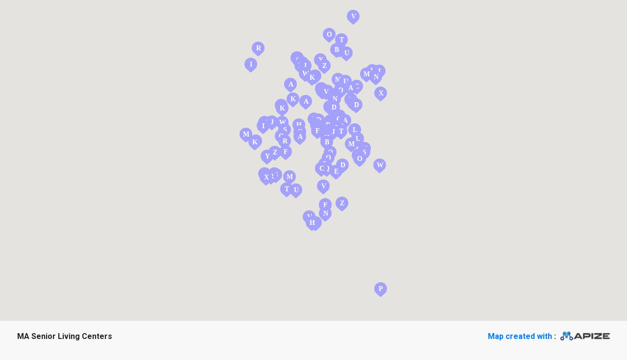

--- FILE ---
content_type: text/html; charset=UTF-8
request_url: https://www.mapize.com/map/ma-senior-living-centers/
body_size: 42317
content:

<!DOCTYPE html>
<html lang="en-US" prefix="og: https://ogp.me/ns#">
<head>
	<!-- Global site tag (gtag.js) - Google Analytics -->
	<!-- <script async src="https://www.googletagmanager.com/gtag/js?id=UA-156413825-1"></script>
	<script>
		window.dataLayer = window.dataLayer || [];
		function gtag(){dataLayer.push(arguments);}
		gtag('js', new Date());

		gtag('config', 'UA-156413825-1');
	</script> -->

		<meta charset="UTF-8">
	<meta name="viewport" content="width=device-width, initial-scale=1">
	<link rel="profile" href="https://gmpg.org/xfn/11">
		<style>img:is([sizes="auto" i], [sizes^="auto," i]) { contain-intrinsic-size: 3000px 1500px }</style>
	
<!-- Search Engine Optimization by Rank Math PRO - https://rankmath.com/ -->
<title>MA Senior Living Centers - Mapize</title>
<meta name="robots" content="follow, index, max-snippet:-1, max-video-preview:-1, max-image-preview:large"/>
<link rel="canonical" href="https://www.mapize.com/map/ma-senior-living-centers/" />
<meta property="og:locale" content="en_US" />
<meta property="og:type" content="article" />
<meta property="og:title" content="MA Senior Living Centers - Mapize" />
<meta property="og:url" content="https://www.mapize.com/map/ma-senior-living-centers/" />
<meta property="og:site_name" content="Mapize" />
<meta name="twitter:card" content="summary_large_image" />
<meta name="twitter:title" content="MA Senior Living Centers - Mapize" />
<script type="application/ld+json" class="rank-math-schema-pro">{"@context":"https://schema.org","@graph":[{"@type":"BreadcrumbList","@id":"https://www.mapize.com/map/ma-senior-living-centers/#breadcrumb","itemListElement":[{"@type":"ListItem","position":"1","item":{"@id":"https://www.mapize.com","name":"Home"}},{"@type":"ListItem","position":"2","item":{"@id":"https://www.mapize.com/map/ma-senior-living-centers/","name":"MA Senior Living Centers"}}]}]}</script>
<!-- /Rank Math WordPress SEO plugin -->

<link rel='dns-prefetch' href='//getbootstrap.com' />
<link rel='dns-prefetch' href='//code.jquery.com' />
<link rel='dns-prefetch' href='//polyfill.io' />
<link rel='dns-prefetch' href='//cdnjs.cloudflare.com' />
<link rel='dns-prefetch' href='//html2canvas.hertzen.com' />
<link rel='dns-prefetch' href='//cdn.jsdelivr.net' />
<link rel='dns-prefetch' href='//maps.googleapis.com' />
<link rel='dns-prefetch' href='//unpkg.com' />
<link rel='dns-prefetch' href='//fonts.googleapis.com' />
<link rel="alternate" type="application/rss+xml" title="Mapize &raquo; Feed" href="https://www.mapize.com/feed/" />
<link rel="alternate" type="application/rss+xml" title="Mapize &raquo; Comments Feed" href="https://www.mapize.com/comments/feed/" />
<script>
window._wpemojiSettings = {"baseUrl":"https:\/\/s.w.org\/images\/core\/emoji\/15.0.3\/72x72\/","ext":".png","svgUrl":"https:\/\/s.w.org\/images\/core\/emoji\/15.0.3\/svg\/","svgExt":".svg","source":{"concatemoji":"https:\/\/www.mapize.com\/wp-includes\/js\/wp-emoji-release.min.js?ver=09d18584b943c3d811f71d28a3a5c493"}};
/*! This file is auto-generated */
!function(i,n){var o,s,e;function c(e){try{var t={supportTests:e,timestamp:(new Date).valueOf()};sessionStorage.setItem(o,JSON.stringify(t))}catch(e){}}function p(e,t,n){e.clearRect(0,0,e.canvas.width,e.canvas.height),e.fillText(t,0,0);var t=new Uint32Array(e.getImageData(0,0,e.canvas.width,e.canvas.height).data),r=(e.clearRect(0,0,e.canvas.width,e.canvas.height),e.fillText(n,0,0),new Uint32Array(e.getImageData(0,0,e.canvas.width,e.canvas.height).data));return t.every(function(e,t){return e===r[t]})}function u(e,t,n){switch(t){case"flag":return n(e,"\ud83c\udff3\ufe0f\u200d\u26a7\ufe0f","\ud83c\udff3\ufe0f\u200b\u26a7\ufe0f")?!1:!n(e,"\ud83c\uddfa\ud83c\uddf3","\ud83c\uddfa\u200b\ud83c\uddf3")&&!n(e,"\ud83c\udff4\udb40\udc67\udb40\udc62\udb40\udc65\udb40\udc6e\udb40\udc67\udb40\udc7f","\ud83c\udff4\u200b\udb40\udc67\u200b\udb40\udc62\u200b\udb40\udc65\u200b\udb40\udc6e\u200b\udb40\udc67\u200b\udb40\udc7f");case"emoji":return!n(e,"\ud83d\udc26\u200d\u2b1b","\ud83d\udc26\u200b\u2b1b")}return!1}function f(e,t,n){var r="undefined"!=typeof WorkerGlobalScope&&self instanceof WorkerGlobalScope?new OffscreenCanvas(300,150):i.createElement("canvas"),a=r.getContext("2d",{willReadFrequently:!0}),o=(a.textBaseline="top",a.font="600 32px Arial",{});return e.forEach(function(e){o[e]=t(a,e,n)}),o}function t(e){var t=i.createElement("script");t.src=e,t.defer=!0,i.head.appendChild(t)}"undefined"!=typeof Promise&&(o="wpEmojiSettingsSupports",s=["flag","emoji"],n.supports={everything:!0,everythingExceptFlag:!0},e=new Promise(function(e){i.addEventListener("DOMContentLoaded",e,{once:!0})}),new Promise(function(t){var n=function(){try{var e=JSON.parse(sessionStorage.getItem(o));if("object"==typeof e&&"number"==typeof e.timestamp&&(new Date).valueOf()<e.timestamp+604800&&"object"==typeof e.supportTests)return e.supportTests}catch(e){}return null}();if(!n){if("undefined"!=typeof Worker&&"undefined"!=typeof OffscreenCanvas&&"undefined"!=typeof URL&&URL.createObjectURL&&"undefined"!=typeof Blob)try{var e="postMessage("+f.toString()+"("+[JSON.stringify(s),u.toString(),p.toString()].join(",")+"));",r=new Blob([e],{type:"text/javascript"}),a=new Worker(URL.createObjectURL(r),{name:"wpTestEmojiSupports"});return void(a.onmessage=function(e){c(n=e.data),a.terminate(),t(n)})}catch(e){}c(n=f(s,u,p))}t(n)}).then(function(e){for(var t in e)n.supports[t]=e[t],n.supports.everything=n.supports.everything&&n.supports[t],"flag"!==t&&(n.supports.everythingExceptFlag=n.supports.everythingExceptFlag&&n.supports[t]);n.supports.everythingExceptFlag=n.supports.everythingExceptFlag&&!n.supports.flag,n.DOMReady=!1,n.readyCallback=function(){n.DOMReady=!0}}).then(function(){return e}).then(function(){var e;n.supports.everything||(n.readyCallback(),(e=n.source||{}).concatemoji?t(e.concatemoji):e.wpemoji&&e.twemoji&&(t(e.twemoji),t(e.wpemoji)))}))}((window,document),window._wpemojiSettings);
</script>
<link rel='stylesheet' id='astra-theme-css-css' href='https://www.mapize.com/wp-content/themes/astra/assets/css/minified/style.min.css?ver=4.11.13' media='all' />
<style id='astra-theme-css-inline-css'>
.ast-no-sidebar .entry-content .alignfull {margin-left: calc( -50vw + 50%);margin-right: calc( -50vw + 50%);max-width: 100vw;width: 100vw;}.ast-no-sidebar .entry-content .alignwide {margin-left: calc(-41vw + 50%);margin-right: calc(-41vw + 50%);max-width: unset;width: unset;}.ast-no-sidebar .entry-content .alignfull .alignfull,.ast-no-sidebar .entry-content .alignfull .alignwide,.ast-no-sidebar .entry-content .alignwide .alignfull,.ast-no-sidebar .entry-content .alignwide .alignwide,.ast-no-sidebar .entry-content .wp-block-column .alignfull,.ast-no-sidebar .entry-content .wp-block-column .alignwide{width: 100%;margin-left: auto;margin-right: auto;}.wp-block-gallery,.blocks-gallery-grid {margin: 0;}.wp-block-separator {max-width: 100px;}.wp-block-separator.is-style-wide,.wp-block-separator.is-style-dots {max-width: none;}.entry-content .has-2-columns .wp-block-column:first-child {padding-right: 10px;}.entry-content .has-2-columns .wp-block-column:last-child {padding-left: 10px;}@media (max-width: 782px) {.entry-content .wp-block-columns .wp-block-column {flex-basis: 100%;}.entry-content .has-2-columns .wp-block-column:first-child {padding-right: 0;}.entry-content .has-2-columns .wp-block-column:last-child {padding-left: 0;}}body .entry-content .wp-block-latest-posts {margin-left: 0;}body .entry-content .wp-block-latest-posts li {list-style: none;}.ast-no-sidebar .ast-container .entry-content .wp-block-latest-posts {margin-left: 0;}.ast-header-break-point .entry-content .alignwide {margin-left: auto;margin-right: auto;}.entry-content .blocks-gallery-item img {margin-bottom: auto;}.wp-block-pullquote {border-top: 4px solid #555d66;border-bottom: 4px solid #555d66;color: #40464d;}:root{--ast-post-nav-space:0;--ast-container-default-xlg-padding:6.67em;--ast-container-default-lg-padding:5.67em;--ast-container-default-slg-padding:4.34em;--ast-container-default-md-padding:3.34em;--ast-container-default-sm-padding:6.67em;--ast-container-default-xs-padding:2.4em;--ast-container-default-xxs-padding:1.4em;--ast-code-block-background:#EEEEEE;--ast-comment-inputs-background:#FAFAFA;--ast-normal-container-width:1200px;--ast-narrow-container-width:750px;--ast-blog-title-font-weight:normal;--ast-blog-meta-weight:inherit;--ast-global-color-primary:var(--ast-global-color-5);--ast-global-color-secondary:var(--ast-global-color-4);--ast-global-color-alternate-background:var(--ast-global-color-7);--ast-global-color-subtle-background:var(--ast-global-color-6);--ast-bg-style-guide:#F8FAFC;--ast-shadow-style-guide:0px 0px 4px 0 #00000057;--ast-global-dark-bg-style:#fff;--ast-global-dark-lfs:#fbfbfb;--ast-widget-bg-color:#fafafa;--ast-wc-container-head-bg-color:#fbfbfb;--ast-title-layout-bg:#eeeeee;--ast-search-border-color:#e7e7e7;--ast-lifter-hover-bg:#e6e6e6;--ast-gallery-block-color:#000;--srfm-color-input-label:var(--ast-global-color-2);}html{font-size:100%;}a,.page-title{color:#28bd86;}a:hover,a:focus{color:#0c122d;}body,button,input,select,textarea,.ast-button,.ast-custom-button{font-family:'Open Sans',sans-serif;font-weight:400;font-size:16px;font-size:1rem;}blockquote{color:#0c1129;}p,.entry-content p{margin-bottom:1em;}h1,h2,h3,h4,h5,h6,.entry-content :where(h1,h2,h3,h4,h5,h6),.site-title,.site-title a{font-family:'Rubik',sans-serif;font-weight:500;line-height:1.1em;text-transform:capitalize;}.ast-site-identity .site-title a{color:var(--ast-global-color-2);}.site-title{font-size:35px;font-size:2.1875rem;display:none;}header .custom-logo-link img{max-width:140px;width:140px;}.astra-logo-svg{width:140px;}.site-header .site-description{font-size:15px;font-size:0.9375rem;display:none;}.entry-title{font-size:40px;font-size:2.5rem;}.archive .ast-article-post .ast-article-inner,.blog .ast-article-post .ast-article-inner,.archive .ast-article-post .ast-article-inner:hover,.blog .ast-article-post .ast-article-inner:hover{overflow:hidden;}h1,.entry-content :where(h1){font-size:60px;font-size:3.75rem;font-family:'Rubik',sans-serif;line-height:1.4em;text-transform:capitalize;}h2,.entry-content :where(h2){font-size:40px;font-size:2.5rem;font-family:'Rubik',sans-serif;line-height:1.3em;text-transform:capitalize;}h3,.entry-content :where(h3){font-size:24px;font-size:1.5rem;font-family:'Rubik',sans-serif;line-height:1.3em;text-transform:capitalize;}h4,.entry-content :where(h4){font-size:20px;font-size:1.25rem;line-height:1.2em;font-family:'Rubik',sans-serif;text-transform:capitalize;}h5,.entry-content :where(h5){font-size:16px;font-size:1rem;line-height:1.2em;font-family:'Rubik',sans-serif;text-transform:capitalize;}h6,.entry-content :where(h6){font-size:14px;font-size:0.875rem;line-height:1.25em;font-family:'Rubik',sans-serif;text-transform:capitalize;}::selection{background-color:#1b5fc1;color:#ffffff;}body,h1,h2,h3,h4,h5,h6,.entry-title a,.entry-content :where(h1,h2,h3,h4,h5,h6){color:#575c74;}.tagcloud a:hover,.tagcloud a:focus,.tagcloud a.current-item{color:#000000;border-color:#28bd86;background-color:#28bd86;}input:focus,input[type="text"]:focus,input[type="email"]:focus,input[type="url"]:focus,input[type="password"]:focus,input[type="reset"]:focus,input[type="search"]:focus,textarea:focus{border-color:#28bd86;}input[type="radio"]:checked,input[type=reset],input[type="checkbox"]:checked,input[type="checkbox"]:hover:checked,input[type="checkbox"]:focus:checked,input[type=range]::-webkit-slider-thumb{border-color:#28bd86;background-color:#28bd86;box-shadow:none;}.site-footer a:hover + .post-count,.site-footer a:focus + .post-count{background:#28bd86;border-color:#28bd86;}.single .nav-links .nav-previous,.single .nav-links .nav-next{color:#28bd86;}.entry-meta,.entry-meta *{line-height:1.45;color:#28bd86;}.entry-meta a:not(.ast-button):hover,.entry-meta a:not(.ast-button):hover *,.entry-meta a:not(.ast-button):focus,.entry-meta a:not(.ast-button):focus *,.page-links > .page-link,.page-links .page-link:hover,.post-navigation a:hover{color:#0c122d;}#cat option,.secondary .calendar_wrap thead a,.secondary .calendar_wrap thead a:visited{color:#28bd86;}.secondary .calendar_wrap #today,.ast-progress-val span{background:#28bd86;}.secondary a:hover + .post-count,.secondary a:focus + .post-count{background:#28bd86;border-color:#28bd86;}.calendar_wrap #today > a{color:#000000;}.page-links .page-link,.single .post-navigation a{color:#28bd86;}.ast-search-menu-icon .search-form button.search-submit{padding:0 4px;}.ast-search-menu-icon form.search-form{padding-right:0;}.ast-header-search .ast-search-menu-icon.ast-dropdown-active .search-form,.ast-header-search .ast-search-menu-icon.ast-dropdown-active .search-field:focus{transition:all 0.2s;}.search-form input.search-field:focus{outline:none;}.widget-title,.widget .wp-block-heading{font-size:22px;font-size:1.375rem;color:#575c74;}.ast-search-menu-icon.slide-search a:focus-visible:focus-visible,.astra-search-icon:focus-visible,#close:focus-visible,a:focus-visible,.ast-menu-toggle:focus-visible,.site .skip-link:focus-visible,.wp-block-loginout input:focus-visible,.wp-block-search.wp-block-search__button-inside .wp-block-search__inside-wrapper,.ast-header-navigation-arrow:focus-visible,.ast-orders-table__row .ast-orders-table__cell:focus-visible,a#ast-apply-coupon:focus-visible,#ast-apply-coupon:focus-visible,#close:focus-visible,.button.search-submit:focus-visible,#search_submit:focus,.normal-search:focus-visible,.ast-header-account-wrap:focus-visible,.astra-cart-drawer-close:focus,.ast-single-variation:focus,.ast-button:focus{outline-style:dotted;outline-color:inherit;outline-width:thin;}input:focus,input[type="text"]:focus,input[type="email"]:focus,input[type="url"]:focus,input[type="password"]:focus,input[type="reset"]:focus,input[type="search"]:focus,input[type="number"]:focus,textarea:focus,.wp-block-search__input:focus,[data-section="section-header-mobile-trigger"] .ast-button-wrap .ast-mobile-menu-trigger-minimal:focus,.ast-mobile-popup-drawer.active .menu-toggle-close:focus,#ast-scroll-top:focus,#coupon_code:focus,#ast-coupon-code:focus{border-style:dotted;border-color:inherit;border-width:thin;}input{outline:none;}.main-header-menu .menu-link,.ast-header-custom-item a{color:#575c74;}.main-header-menu .menu-item:hover > .menu-link,.main-header-menu .menu-item:hover > .ast-menu-toggle,.main-header-menu .ast-masthead-custom-menu-items a:hover,.main-header-menu .menu-item.focus > .menu-link,.main-header-menu .menu-item.focus > .ast-menu-toggle,.main-header-menu .current-menu-item > .menu-link,.main-header-menu .current-menu-ancestor > .menu-link,.main-header-menu .current-menu-item > .ast-menu-toggle,.main-header-menu .current-menu-ancestor > .ast-menu-toggle{color:#28bd86;}.header-main-layout-3 .ast-main-header-bar-alignment{margin-right:auto;}.header-main-layout-2 .site-header-section-left .ast-site-identity{text-align:left;}.ast-logo-title-inline .site-logo-img{padding-right:1em;}.site-logo-img img{ transition:all 0.2s linear;}body .ast-oembed-container *{position:absolute;top:0;width:100%;height:100%;left:0;}body .wp-block-embed-pocket-casts .ast-oembed-container *{position:unset;}.ast-header-break-point .ast-mobile-menu-buttons-minimal.menu-toggle{background:transparent;color:#1b5fc1;}.ast-header-break-point .ast-mobile-menu-buttons-outline.menu-toggle{background:transparent;border:1px solid #1b5fc1;color:#1b5fc1;}.ast-header-break-point .ast-mobile-menu-buttons-fill.menu-toggle{background:#1b5fc1;color:#ffffff;}.ast-single-post-featured-section + article {margin-top: 2em;}.site-content .ast-single-post-featured-section img {width: 100%;overflow: hidden;object-fit: cover;}.site > .ast-single-related-posts-container {margin-top: 0;}@media (min-width: 922px) {.ast-desktop .ast-container--narrow {max-width: var(--ast-narrow-container-width);margin: 0 auto;}}.footer-adv .footer-adv-overlay{border-top-style:solid;border-top-color:#7a7a7a;}@media( max-width: 420px ) {.single .nav-links .nav-previous,.single .nav-links .nav-next {width: 100%;text-align: center;}}.wp-block-buttons.aligncenter{justify-content:center;}@media (min-width:1200px){.ast-separate-container.ast-right-sidebar .entry-content .wp-block-image.alignfull,.ast-separate-container.ast-left-sidebar .entry-content .wp-block-image.alignfull,.ast-separate-container.ast-right-sidebar .entry-content .wp-block-cover.alignfull,.ast-separate-container.ast-left-sidebar .entry-content .wp-block-cover.alignfull{margin-left:-6.67em;margin-right:-6.67em;max-width:unset;width:unset;}.ast-separate-container.ast-right-sidebar .entry-content .wp-block-image.alignwide,.ast-separate-container.ast-left-sidebar .entry-content .wp-block-image.alignwide,.ast-separate-container.ast-right-sidebar .entry-content .wp-block-cover.alignwide,.ast-separate-container.ast-left-sidebar .entry-content .wp-block-cover.alignwide{margin-left:-20px;margin-right:-20px;max-width:unset;width:unset;}}@media (min-width:1200px){.wp-block-group .has-background{padding:20px;}}@media (min-width:1200px){.ast-no-sidebar.ast-separate-container .entry-content .wp-block-group.alignwide,.ast-no-sidebar.ast-separate-container .entry-content .wp-block-cover.alignwide{margin-left:-20px;margin-right:-20px;padding-left:20px;padding-right:20px;}.ast-no-sidebar.ast-separate-container .entry-content .wp-block-cover.alignfull,.ast-no-sidebar.ast-separate-container .entry-content .wp-block-group.alignfull{margin-left:-6.67em;margin-right:-6.67em;padding-left:6.67em;padding-right:6.67em;}}@media (min-width:1200px){.wp-block-cover-image.alignwide .wp-block-cover__inner-container,.wp-block-cover.alignwide .wp-block-cover__inner-container,.wp-block-cover-image.alignfull .wp-block-cover__inner-container,.wp-block-cover.alignfull .wp-block-cover__inner-container{width:100%;}}.wp-block-image.aligncenter{margin-left:auto;margin-right:auto;}.wp-block-table.aligncenter{margin-left:auto;margin-right:auto;}.wp-block-buttons .wp-block-button.is-style-outline .wp-block-button__link.wp-element-button,.ast-outline-button,.wp-block-uagb-buttons-child .uagb-buttons-repeater.ast-outline-button{border-color:#1b5fc1;border-top-width:2px;border-right-width:2px;border-bottom-width:2px;border-left-width:2px;font-family:'Rubik',sans-serif;font-weight:500;font-size:14px;font-size:0.875rem;line-height:1em;border-top-left-radius:8px;border-top-right-radius:8px;border-bottom-right-radius:8px;border-bottom-left-radius:8px;}.wp-block-button.is-style-outline .wp-block-button__link:hover,.wp-block-buttons .wp-block-button.is-style-outline .wp-block-button__link:focus,.wp-block-buttons .wp-block-button.is-style-outline > .wp-block-button__link:not(.has-text-color):hover,.wp-block-buttons .wp-block-button.wp-block-button__link.is-style-outline:not(.has-text-color):hover,.ast-outline-button:hover,.ast-outline-button:focus,.wp-block-uagb-buttons-child .uagb-buttons-repeater.ast-outline-button:hover,.wp-block-uagb-buttons-child .uagb-buttons-repeater.ast-outline-button:focus{background-color:#28bd86;border-color:#28bd86;}.wp-block-button .wp-block-button__link.wp-element-button.is-style-outline:not(.has-background),.wp-block-button.is-style-outline>.wp-block-button__link.wp-element-button:not(.has-background),.ast-outline-button{background-color:#1b5fc1;}.entry-content[data-ast-blocks-layout] > figure{margin-bottom:1em;}.elementor-widget-container .elementor-loop-container .e-loop-item[data-elementor-type="loop-item"]{width:100%;}@media (max-width:921px){.ast-left-sidebar #content > .ast-container{display:flex;flex-direction:column-reverse;width:100%;}.ast-separate-container .ast-article-post,.ast-separate-container .ast-article-single{padding:1.5em 2.14em;}.ast-author-box img.avatar{margin:20px 0 0 0;}}@media (min-width:922px){.ast-separate-container.ast-right-sidebar #primary,.ast-separate-container.ast-left-sidebar #primary{border:0;}.search-no-results.ast-separate-container #primary{margin-bottom:4em;}}.wp-block-button .wp-block-button__link{color:#ffffff;}.wp-block-button .wp-block-button__link:hover,.wp-block-button .wp-block-button__link:focus{color:#ffffff;background-color:#28bd86;border-color:#28bd86;}.elementor-widget-heading h1.elementor-heading-title{line-height:1.4em;}.elementor-widget-heading h2.elementor-heading-title{line-height:1.3em;}.elementor-widget-heading h3.elementor-heading-title{line-height:1.3em;}.elementor-widget-heading h4.elementor-heading-title{line-height:1.2em;}.elementor-widget-heading h5.elementor-heading-title{line-height:1.2em;}.elementor-widget-heading h6.elementor-heading-title{line-height:1.25em;}.wp-block-button .wp-block-button__link{border-style:solid;border-top-width:1px;border-right-width:1px;border-left-width:1px;border-bottom-width:1px;border-color:#1b5fc1;background-color:#1b5fc1;color:#ffffff;font-family:'Rubik',sans-serif;font-weight:500;line-height:1em;font-size:14px;font-size:0.875rem;border-top-left-radius:8px;border-top-right-radius:8px;border-bottom-right-radius:8px;border-bottom-left-radius:8px;padding-top:16px;padding-right:24px;padding-bottom:16px;padding-left:24px;}.menu-toggle,button,.ast-button,.ast-custom-button,.button,input#submit,input[type="button"],input[type="submit"],input[type="reset"]{border-style:solid;border-top-width:1px;border-right-width:1px;border-left-width:1px;border-bottom-width:1px;color:#ffffff;border-color:#1b5fc1;background-color:#1b5fc1;padding-top:16px;padding-right:24px;padding-bottom:16px;padding-left:24px;font-family:'Rubik',sans-serif;font-weight:500;font-size:14px;font-size:0.875rem;line-height:1em;border-top-left-radius:8px;border-top-right-radius:8px;border-bottom-right-radius:8px;border-bottom-left-radius:8px;}button:focus,.menu-toggle:hover,button:hover,.ast-button:hover,.ast-custom-button:hover .button:hover,.ast-custom-button:hover ,input[type=reset]:hover,input[type=reset]:focus,input#submit:hover,input#submit:focus,input[type="button"]:hover,input[type="button"]:focus,input[type="submit"]:hover,input[type="submit"]:focus{color:#ffffff;background-color:#28bd86;border-color:#28bd86;}@media (max-width:921px){.ast-mobile-header-stack .main-header-bar .ast-search-menu-icon{display:inline-block;}.ast-header-break-point.ast-header-custom-item-outside .ast-mobile-header-stack .main-header-bar .ast-search-icon{margin:0;}.ast-comment-avatar-wrap img{max-width:2.5em;}.ast-comment-meta{padding:0 1.8888em 1.3333em;}.ast-separate-container .ast-comment-list li.depth-1{padding:1.5em 2.14em;}.ast-separate-container .comment-respond{padding:2em 2.14em;}}@media (min-width:544px){.ast-container{max-width:100%;}}@media (max-width:544px){.ast-separate-container .ast-article-post,.ast-separate-container .ast-article-single,.ast-separate-container .comments-title,.ast-separate-container .ast-archive-description{padding:1.5em 1em;}.ast-separate-container #content .ast-container{padding-left:0.54em;padding-right:0.54em;}.ast-separate-container .ast-comment-list .bypostauthor{padding:.5em;}.ast-search-menu-icon.ast-dropdown-active .search-field{width:170px;}.site-branding img,.site-header .site-logo-img .custom-logo-link img{max-width:100%;}}.main-header-bar .button-custom-menu-item .ast-custom-button-link .ast-custom-button,.ast-theme-transparent-header .main-header-bar .button-custom-menu-item .ast-custom-button-link .ast-custom-button{font-family:inherit;font-weight:inherit;line-height:1;}.main-header-bar .button-custom-menu-item .ast-custom-button-link .ast-custom-button{border-top-left-radius:8px;border-top-right-radius:8px;border-bottom-right-radius:8px;border-bottom-left-radius:8px;border-style:solid;border-top-width:0px;border-right-width:0px;border-left-width:0px;border-bottom-width:0px;}.ast-theme-transparent-header .main-header-bar .button-custom-menu-item .ast-custom-button-link .ast-custom-button{border-style:solid;} #ast-mobile-header .ast-site-header-cart-li a{pointer-events:none;}body,.ast-separate-container{background-color:#ffffff;}.ast-no-sidebar.ast-separate-container .entry-content .alignfull {margin-left: -6.67em;margin-right: -6.67em;width: auto;}@media (max-width: 1200px) {.ast-no-sidebar.ast-separate-container .entry-content .alignfull {margin-left: -2.4em;margin-right: -2.4em;}}@media (max-width: 768px) {.ast-no-sidebar.ast-separate-container .entry-content .alignfull {margin-left: -2.14em;margin-right: -2.14em;}}@media (max-width: 544px) {.ast-no-sidebar.ast-separate-container .entry-content .alignfull {margin-left: -1em;margin-right: -1em;}}.ast-no-sidebar.ast-separate-container .entry-content .alignwide {margin-left: -20px;margin-right: -20px;}.ast-no-sidebar.ast-separate-container .entry-content .wp-block-column .alignfull,.ast-no-sidebar.ast-separate-container .entry-content .wp-block-column .alignwide {margin-left: auto;margin-right: auto;width: 100%;}@media (max-width:921px){.site-title{display:none;}.site-header .site-description{display:none;}h1,.entry-content :where(h1){font-size:40px;}h2,.entry-content :where(h2){font-size:32px;}h3,.entry-content :where(h3){font-size:20px;}}@media (max-width:544px){.site-title{display:none;}.site-header .site-description{display:none;}h1,.entry-content :where(h1){font-size:30px;}h2,.entry-content :where(h2){font-size:25px;}h3,.entry-content :where(h3){font-size:20px;}header .custom-logo-link img,.ast-header-break-point .site-branding img,.ast-header-break-point .custom-logo-link img{max-width:120px;width:120px;}.astra-logo-svg{width:120px;}.ast-header-break-point .site-logo-img .custom-mobile-logo-link img{max-width:120px;}}@media (max-width:921px){html{font-size:91.2%;}}@media (max-width:544px){html{font-size:91.2%;}}@media (min-width:922px){.ast-container{max-width:1240px;}}@font-face {font-family: "Astra";src: url(https://www.mapize.com/wp-content/themes/astra/assets/fonts/astra.woff) format("woff"),url(https://www.mapize.com/wp-content/themes/astra/assets/fonts/astra.ttf) format("truetype"),url(https://www.mapize.com/wp-content/themes/astra/assets/fonts/astra.svg#astra) format("svg");font-weight: normal;font-style: normal;font-display: fallback;}@media (max-width:900px) {.main-header-bar .main-header-bar-navigation{display:none;}}.ast-desktop .main-header-menu.submenu-with-border .sub-menu,.ast-desktop .main-header-menu.submenu-with-border .astra-full-megamenu-wrapper{border-color:#1b5fc1;}.ast-desktop .main-header-menu.submenu-with-border .sub-menu{border-top-width:2px;border-style:solid;}.ast-desktop .main-header-menu.submenu-with-border .sub-menu .sub-menu{top:-2px;}.ast-desktop .main-header-menu.submenu-with-border .sub-menu .menu-link,.ast-desktop .main-header-menu.submenu-with-border .children .menu-link{border-bottom-width:0px;border-style:solid;border-color:#eaeaea;}@media (min-width:922px){.main-header-menu .sub-menu .menu-item.ast-left-align-sub-menu:hover > .sub-menu,.main-header-menu .sub-menu .menu-item.ast-left-align-sub-menu.focus > .sub-menu{margin-left:-0px;}}.site .comments-area{padding-bottom:3em;}.ast-header-break-point.ast-header-custom-item-inside .main-header-bar .main-header-bar-navigation .ast-search-icon {display: none;}.ast-header-break-point.ast-header-custom-item-inside .main-header-bar .ast-search-menu-icon .search-form {padding: 0;display: block;overflow: hidden;}.ast-header-break-point .ast-header-custom-item .widget:last-child {margin-bottom: 1em;}.ast-header-custom-item .widget {margin: 0.5em;display: inline-block;vertical-align: middle;}.ast-header-custom-item .widget p {margin-bottom: 0;}.ast-header-custom-item .widget li {width: auto;}.ast-header-custom-item-inside .button-custom-menu-item .menu-link {display: none;}.ast-header-custom-item-inside.ast-header-break-point .button-custom-menu-item .ast-custom-button-link {display: none;}.ast-header-custom-item-inside.ast-header-break-point .button-custom-menu-item .menu-link {display: block;}.ast-header-break-point.ast-header-custom-item-outside .main-header-bar .ast-search-icon {margin-right: 1em;}.ast-header-break-point.ast-header-custom-item-inside .main-header-bar .ast-search-menu-icon .search-field,.ast-header-break-point.ast-header-custom-item-inside .main-header-bar .ast-search-menu-icon.ast-inline-search .search-field {width: 100%;padding-right: 5.5em;}.ast-header-break-point.ast-header-custom-item-inside .main-header-bar .ast-search-menu-icon .search-submit {display: block;position: absolute;height: 100%;top: 0;right: 0;padding: 0 1em;border-radius: 0;}.ast-header-break-point .ast-header-custom-item .ast-masthead-custom-menu-items {padding-left: 20px;padding-right: 20px;margin-bottom: 1em;margin-top: 1em;}.ast-header-custom-item-inside.ast-header-break-point .button-custom-menu-item {padding-left: 0;padding-right: 0;margin-top: 0;margin-bottom: 0;}.astra-icon-down_arrow::after {content: "\e900";font-family: Astra;}.astra-icon-close::after {content: "\e5cd";font-family: Astra;}.astra-icon-drag_handle::after {content: "\e25d";font-family: Astra;}.astra-icon-format_align_justify::after {content: "\e235";font-family: Astra;}.astra-icon-menu::after {content: "\e5d2";font-family: Astra;}.astra-icon-reorder::after {content: "\e8fe";font-family: Astra;}.astra-icon-search::after {content: "\e8b6";font-family: Astra;}.astra-icon-zoom_in::after {content: "\e56b";font-family: Astra;}.astra-icon-check-circle::after {content: "\e901";font-family: Astra;}.astra-icon-shopping-cart::after {content: "\f07a";font-family: Astra;}.astra-icon-shopping-bag::after {content: "\f290";font-family: Astra;}.astra-icon-shopping-basket::after {content: "\f291";font-family: Astra;}.astra-icon-circle-o::after {content: "\e903";font-family: Astra;}.astra-icon-certificate::after {content: "\e902";font-family: Astra;}blockquote {padding: 1.2em;}:root .has-ast-global-color-0-color{color:var(--ast-global-color-0);}:root .has-ast-global-color-0-background-color{background-color:var(--ast-global-color-0);}:root .wp-block-button .has-ast-global-color-0-color{color:var(--ast-global-color-0);}:root .wp-block-button .has-ast-global-color-0-background-color{background-color:var(--ast-global-color-0);}:root .has-ast-global-color-1-color{color:var(--ast-global-color-1);}:root .has-ast-global-color-1-background-color{background-color:var(--ast-global-color-1);}:root .wp-block-button .has-ast-global-color-1-color{color:var(--ast-global-color-1);}:root .wp-block-button .has-ast-global-color-1-background-color{background-color:var(--ast-global-color-1);}:root .has-ast-global-color-2-color{color:var(--ast-global-color-2);}:root .has-ast-global-color-2-background-color{background-color:var(--ast-global-color-2);}:root .wp-block-button .has-ast-global-color-2-color{color:var(--ast-global-color-2);}:root .wp-block-button .has-ast-global-color-2-background-color{background-color:var(--ast-global-color-2);}:root .has-ast-global-color-3-color{color:var(--ast-global-color-3);}:root .has-ast-global-color-3-background-color{background-color:var(--ast-global-color-3);}:root .wp-block-button .has-ast-global-color-3-color{color:var(--ast-global-color-3);}:root .wp-block-button .has-ast-global-color-3-background-color{background-color:var(--ast-global-color-3);}:root .has-ast-global-color-4-color{color:var(--ast-global-color-4);}:root .has-ast-global-color-4-background-color{background-color:var(--ast-global-color-4);}:root .wp-block-button .has-ast-global-color-4-color{color:var(--ast-global-color-4);}:root .wp-block-button .has-ast-global-color-4-background-color{background-color:var(--ast-global-color-4);}:root .has-ast-global-color-5-color{color:var(--ast-global-color-5);}:root .has-ast-global-color-5-background-color{background-color:var(--ast-global-color-5);}:root .wp-block-button .has-ast-global-color-5-color{color:var(--ast-global-color-5);}:root .wp-block-button .has-ast-global-color-5-background-color{background-color:var(--ast-global-color-5);}:root .has-ast-global-color-6-color{color:var(--ast-global-color-6);}:root .has-ast-global-color-6-background-color{background-color:var(--ast-global-color-6);}:root .wp-block-button .has-ast-global-color-6-color{color:var(--ast-global-color-6);}:root .wp-block-button .has-ast-global-color-6-background-color{background-color:var(--ast-global-color-6);}:root .has-ast-global-color-7-color{color:var(--ast-global-color-7);}:root .has-ast-global-color-7-background-color{background-color:var(--ast-global-color-7);}:root .wp-block-button .has-ast-global-color-7-color{color:var(--ast-global-color-7);}:root .wp-block-button .has-ast-global-color-7-background-color{background-color:var(--ast-global-color-7);}:root .has-ast-global-color-8-color{color:var(--ast-global-color-8);}:root .has-ast-global-color-8-background-color{background-color:var(--ast-global-color-8);}:root .wp-block-button .has-ast-global-color-8-color{color:var(--ast-global-color-8);}:root .wp-block-button .has-ast-global-color-8-background-color{background-color:var(--ast-global-color-8);}:root{--ast-global-color-0:#0170B9;--ast-global-color-1:#3a3a3a;--ast-global-color-2:#3a3a3a;--ast-global-color-3:#4B4F58;--ast-global-color-4:#F5F5F5;--ast-global-color-5:#FFFFFF;--ast-global-color-6:#E5E5E5;--ast-global-color-7:#424242;--ast-global-color-8:#000000;}:root {--ast-border-color : #dddddd;}.ast-single-entry-banner {-js-display: flex;display: flex;flex-direction: column;justify-content: center;text-align: center;position: relative;background: var(--ast-title-layout-bg);}.ast-single-entry-banner[data-banner-layout="layout-1"] {max-width: 1200px;background: inherit;padding: 20px 0;}.ast-single-entry-banner[data-banner-width-type="custom"] {margin: 0 auto;width: 100%;}.ast-single-entry-banner + .site-content .entry-header {margin-bottom: 0;}.site .ast-author-avatar {--ast-author-avatar-size: ;}a.ast-underline-text {text-decoration: underline;}.ast-container > .ast-terms-link {position: relative;display: block;}a.ast-button.ast-badge-tax {padding: 4px 8px;border-radius: 3px;font-size: inherit;}header.entry-header{text-align:left;}header.entry-header .entry-title{font-size:30px;font-size:1.875rem;}header.entry-header > *:not(:last-child){margin-bottom:10px;}@media (max-width:921px){header.entry-header{text-align:left;}}@media (max-width:544px){header.entry-header{text-align:left;}}.ast-archive-entry-banner {-js-display: flex;display: flex;flex-direction: column;justify-content: center;text-align: center;position: relative;background: var(--ast-title-layout-bg);}.ast-archive-entry-banner[data-banner-width-type="custom"] {margin: 0 auto;width: 100%;}.ast-archive-entry-banner[data-banner-layout="layout-1"] {background: inherit;padding: 20px 0;text-align: left;}body.archive .ast-archive-description{max-width:1200px;width:100%;text-align:left;padding-top:3em;padding-right:3em;padding-bottom:3em;padding-left:3em;}body.archive .ast-archive-description .ast-archive-title,body.archive .ast-archive-description .ast-archive-title *{font-size:40px;font-size:2.5rem;}body.archive .ast-archive-description > *:not(:last-child){margin-bottom:10px;}@media (max-width:921px){body.archive .ast-archive-description{text-align:left;}}@media (max-width:544px){body.archive .ast-archive-description{text-align:left;}}.ast-breadcrumbs .trail-browse,.ast-breadcrumbs .trail-items,.ast-breadcrumbs .trail-items li{display:inline-block;margin:0;padding:0;border:none;background:inherit;text-indent:0;text-decoration:none;}.ast-breadcrumbs .trail-browse{font-size:inherit;font-style:inherit;font-weight:inherit;color:inherit;}.ast-breadcrumbs .trail-items{list-style:none;}.trail-items li::after{padding:0 0.3em;content:"\00bb";}.trail-items li:last-of-type::after{display:none;}.trail-items li::after{content:"\002F";}.ast-breadcrumbs-wrapper #ast-breadcrumbs-yoast,.ast-breadcrumbs-wrapper .breadcrumbs,.ast-breadcrumbs-wrapper .rank-math-breadcrumb,.ast-breadcrumbs-inner nav{padding-bottom:20px;}.ast-breadcrumbs-wrapper{text-align:left;}.ast-default-menu-enable.ast-main-header-nav-open.ast-header-break-point .main-header-bar.ast-header-breadcrumb,.ast-main-header-nav-open .main-header-bar.ast-header-breadcrumb{padding-top:1em;padding-bottom:1em;}.ast-header-break-point .main-header-bar.ast-header-breadcrumb{border-bottom-width:1px;border-bottom-color:#eaeaea;border-bottom-style:solid;}.ast-breadcrumbs-wrapper{line-height:1.4;}.ast-breadcrumbs-wrapper .rank-math-breadcrumb p{margin-bottom:0px;}.ast-breadcrumbs-wrapper{display:block;width:100%;}h1,h2,h3,h4,h5,h6,.entry-content :where(h1,h2,h3,h4,h5,h6){color:#0c122d;}.elementor-posts-container [CLASS*="ast-width-"]{width:100%;}.elementor-template-full-width .ast-container{display:block;}.elementor-screen-only,.screen-reader-text,.screen-reader-text span,.ui-helper-hidden-accessible{top:0 !important;}@media (max-width:544px){.elementor-element .elementor-wc-products .woocommerce[class*="columns-"] ul.products li.product{width:auto;margin:0;}.elementor-element .woocommerce .woocommerce-result-count{float:none;}}.ast-header-break-point .main-header-bar{border-bottom-width:1px;}@media (min-width:922px){.main-header-bar{border-bottom-width:1px;}}.main-header-menu .menu-item, #astra-footer-menu .menu-item, .main-header-bar .ast-masthead-custom-menu-items{-js-display:flex;display:flex;-webkit-box-pack:center;-webkit-justify-content:center;-moz-box-pack:center;-ms-flex-pack:center;justify-content:center;-webkit-box-orient:vertical;-webkit-box-direction:normal;-webkit-flex-direction:column;-moz-box-orient:vertical;-moz-box-direction:normal;-ms-flex-direction:column;flex-direction:column;}.main-header-menu > .menu-item > .menu-link, #astra-footer-menu > .menu-item > .menu-link{height:100%;-webkit-box-align:center;-webkit-align-items:center;-moz-box-align:center;-ms-flex-align:center;align-items:center;-js-display:flex;display:flex;}.ast-primary-menu-disabled .main-header-bar .ast-masthead-custom-menu-items{flex:unset;}.main-header-menu .sub-menu .menu-item.menu-item-has-children > .menu-link:after{position:absolute;right:1em;top:50%;transform:translate(0,-50%) rotate(270deg);}.ast-header-break-point .main-header-bar .main-header-bar-navigation .page_item_has_children > .ast-menu-toggle::before, .ast-header-break-point .main-header-bar .main-header-bar-navigation .menu-item-has-children > .ast-menu-toggle::before, .ast-mobile-popup-drawer .main-header-bar-navigation .menu-item-has-children>.ast-menu-toggle::before, .ast-header-break-point .ast-mobile-header-wrap .main-header-bar-navigation .menu-item-has-children > .ast-menu-toggle::before{font-weight:bold;content:"\e900";font-family:Astra;text-decoration:inherit;display:inline-block;}.ast-header-break-point .main-navigation ul.sub-menu .menu-item .menu-link:before{content:"\e900";font-family:Astra;font-size:.65em;text-decoration:inherit;display:inline-block;transform:translate(0, -2px) rotateZ(270deg);margin-right:5px;}.widget_search .search-form:after{font-family:Astra;font-size:1.2em;font-weight:normal;content:"\e8b6";position:absolute;top:50%;right:15px;transform:translate(0, -50%);}.astra-search-icon::before{content:"\e8b6";font-family:Astra;font-style:normal;font-weight:normal;text-decoration:inherit;text-align:center;-webkit-font-smoothing:antialiased;-moz-osx-font-smoothing:grayscale;z-index:3;}.main-header-bar .main-header-bar-navigation .page_item_has_children > a:after, .main-header-bar .main-header-bar-navigation .menu-item-has-children > a:after, .menu-item-has-children .ast-header-navigation-arrow:after{content:"\e900";display:inline-block;font-family:Astra;font-size:.6rem;font-weight:bold;text-rendering:auto;-webkit-font-smoothing:antialiased;-moz-osx-font-smoothing:grayscale;margin-left:10px;line-height:normal;}.menu-item-has-children .sub-menu .ast-header-navigation-arrow:after{margin-left:0;}.ast-mobile-popup-drawer .main-header-bar-navigation .ast-submenu-expanded>.ast-menu-toggle::before{transform:rotateX(180deg);}.ast-header-break-point .main-header-bar-navigation .menu-item-has-children > .menu-link:after{display:none;}@media (min-width:922px){.ast-builder-menu .main-navigation > ul > li:last-child a{margin-right:0;}}.ast-separate-container .ast-article-inner{background-color:transparent;background-image:none;}.ast-separate-container .ast-article-post{background-color:var(--ast-global-color-5);}@media (max-width:921px){.ast-separate-container .ast-article-post{background-color:var(--ast-global-color-5);}}@media (max-width:544px){.ast-separate-container .ast-article-post{background-color:var(--ast-global-color-5);}}.ast-separate-container .ast-article-single:not(.ast-related-post), .ast-separate-container .error-404, .ast-separate-container .no-results, .single.ast-separate-container  .ast-author-meta, .ast-separate-container .related-posts-title-wrapper, .ast-separate-container .comments-count-wrapper, .ast-box-layout.ast-plain-container .site-content, .ast-padded-layout.ast-plain-container .site-content, .ast-separate-container .ast-archive-description, .ast-separate-container .comments-area .comment-respond, .ast-separate-container .comments-area .ast-comment-list li, .ast-separate-container .comments-area .comments-title{background-color:var(--ast-global-color-5);}@media (max-width:921px){.ast-separate-container .ast-article-single:not(.ast-related-post), .ast-separate-container .error-404, .ast-separate-container .no-results, .single.ast-separate-container  .ast-author-meta, .ast-separate-container .related-posts-title-wrapper, .ast-separate-container .comments-count-wrapper, .ast-box-layout.ast-plain-container .site-content, .ast-padded-layout.ast-plain-container .site-content, .ast-separate-container .ast-archive-description{background-color:var(--ast-global-color-5);}}@media (max-width:544px){.ast-separate-container .ast-article-single:not(.ast-related-post), .ast-separate-container .error-404, .ast-separate-container .no-results, .single.ast-separate-container  .ast-author-meta, .ast-separate-container .related-posts-title-wrapper, .ast-separate-container .comments-count-wrapper, .ast-box-layout.ast-plain-container .site-content, .ast-padded-layout.ast-plain-container .site-content, .ast-separate-container .ast-archive-description{background-color:var(--ast-global-color-5);}}.ast-separate-container.ast-two-container #secondary .widget{background-color:var(--ast-global-color-5);}@media (max-width:921px){.ast-separate-container.ast-two-container #secondary .widget{background-color:var(--ast-global-color-5);}}@media (max-width:544px){.ast-separate-container.ast-two-container #secondary .widget{background-color:var(--ast-global-color-5);}}:root{--e-global-color-astglobalcolor0:#0170B9;--e-global-color-astglobalcolor1:#3a3a3a;--e-global-color-astglobalcolor2:#3a3a3a;--e-global-color-astglobalcolor3:#4B4F58;--e-global-color-astglobalcolor4:#F5F5F5;--e-global-color-astglobalcolor5:#FFFFFF;--e-global-color-astglobalcolor6:#E5E5E5;--e-global-color-astglobalcolor7:#424242;--e-global-color-astglobalcolor8:#000000;}
</style>
<link rel='stylesheet' id='astra-google-fonts-css' href='https://fonts.googleapis.com/css?family=Open+Sans%3A400%7CRubik%3A500&#038;display=fallback&#038;ver=4.11.13' media='all' />
<link rel='stylesheet' id='astra-menu-animation-css' href='https://www.mapize.com/wp-content/themes/astra/assets/css/minified/menu-animation.min.css?ver=4.11.13' media='all' />
<link rel='stylesheet' id='hfe-widgets-style-css' href='https://www.mapize.com/wp-content/plugins/header-footer-elementor/inc/widgets-css/frontend.css?ver=2.5.2' media='all' />
<style id='wp-emoji-styles-inline-css'>

	img.wp-smiley, img.emoji {
		display: inline !important;
		border: none !important;
		box-shadow: none !important;
		height: 1em !important;
		width: 1em !important;
		margin: 0 0.07em !important;
		vertical-align: -0.1em !important;
		background: none !important;
		padding: 0 !important;
	}
</style>
<link rel='stylesheet' id='wp-block-library-css' href='https://www.mapize.com/wp-includes/css/dist/block-library/style.min.css?ver=09d18584b943c3d811f71d28a3a5c493' media='all' />
<style id='global-styles-inline-css'>
:root{--wp--preset--aspect-ratio--square: 1;--wp--preset--aspect-ratio--4-3: 4/3;--wp--preset--aspect-ratio--3-4: 3/4;--wp--preset--aspect-ratio--3-2: 3/2;--wp--preset--aspect-ratio--2-3: 2/3;--wp--preset--aspect-ratio--16-9: 16/9;--wp--preset--aspect-ratio--9-16: 9/16;--wp--preset--color--black: #000000;--wp--preset--color--cyan-bluish-gray: #abb8c3;--wp--preset--color--white: #ffffff;--wp--preset--color--pale-pink: #f78da7;--wp--preset--color--vivid-red: #cf2e2e;--wp--preset--color--luminous-vivid-orange: #ff6900;--wp--preset--color--luminous-vivid-amber: #fcb900;--wp--preset--color--light-green-cyan: #7bdcb5;--wp--preset--color--vivid-green-cyan: #00d084;--wp--preset--color--pale-cyan-blue: #8ed1fc;--wp--preset--color--vivid-cyan-blue: #0693e3;--wp--preset--color--vivid-purple: #9b51e0;--wp--preset--color--ast-global-color-0: var(--ast-global-color-0);--wp--preset--color--ast-global-color-1: var(--ast-global-color-1);--wp--preset--color--ast-global-color-2: var(--ast-global-color-2);--wp--preset--color--ast-global-color-3: var(--ast-global-color-3);--wp--preset--color--ast-global-color-4: var(--ast-global-color-4);--wp--preset--color--ast-global-color-5: var(--ast-global-color-5);--wp--preset--color--ast-global-color-6: var(--ast-global-color-6);--wp--preset--color--ast-global-color-7: var(--ast-global-color-7);--wp--preset--color--ast-global-color-8: var(--ast-global-color-8);--wp--preset--gradient--vivid-cyan-blue-to-vivid-purple: linear-gradient(135deg,rgba(6,147,227,1) 0%,rgb(155,81,224) 100%);--wp--preset--gradient--light-green-cyan-to-vivid-green-cyan: linear-gradient(135deg,rgb(122,220,180) 0%,rgb(0,208,130) 100%);--wp--preset--gradient--luminous-vivid-amber-to-luminous-vivid-orange: linear-gradient(135deg,rgba(252,185,0,1) 0%,rgba(255,105,0,1) 100%);--wp--preset--gradient--luminous-vivid-orange-to-vivid-red: linear-gradient(135deg,rgba(255,105,0,1) 0%,rgb(207,46,46) 100%);--wp--preset--gradient--very-light-gray-to-cyan-bluish-gray: linear-gradient(135deg,rgb(238,238,238) 0%,rgb(169,184,195) 100%);--wp--preset--gradient--cool-to-warm-spectrum: linear-gradient(135deg,rgb(74,234,220) 0%,rgb(151,120,209) 20%,rgb(207,42,186) 40%,rgb(238,44,130) 60%,rgb(251,105,98) 80%,rgb(254,248,76) 100%);--wp--preset--gradient--blush-light-purple: linear-gradient(135deg,rgb(255,206,236) 0%,rgb(152,150,240) 100%);--wp--preset--gradient--blush-bordeaux: linear-gradient(135deg,rgb(254,205,165) 0%,rgb(254,45,45) 50%,rgb(107,0,62) 100%);--wp--preset--gradient--luminous-dusk: linear-gradient(135deg,rgb(255,203,112) 0%,rgb(199,81,192) 50%,rgb(65,88,208) 100%);--wp--preset--gradient--pale-ocean: linear-gradient(135deg,rgb(255,245,203) 0%,rgb(182,227,212) 50%,rgb(51,167,181) 100%);--wp--preset--gradient--electric-grass: linear-gradient(135deg,rgb(202,248,128) 0%,rgb(113,206,126) 100%);--wp--preset--gradient--midnight: linear-gradient(135deg,rgb(2,3,129) 0%,rgb(40,116,252) 100%);--wp--preset--font-size--small: 13px;--wp--preset--font-size--medium: 20px;--wp--preset--font-size--large: 36px;--wp--preset--font-size--x-large: 42px;--wp--preset--spacing--20: 0.44rem;--wp--preset--spacing--30: 0.67rem;--wp--preset--spacing--40: 1rem;--wp--preset--spacing--50: 1.5rem;--wp--preset--spacing--60: 2.25rem;--wp--preset--spacing--70: 3.38rem;--wp--preset--spacing--80: 5.06rem;--wp--preset--shadow--natural: 6px 6px 9px rgba(0, 0, 0, 0.2);--wp--preset--shadow--deep: 12px 12px 50px rgba(0, 0, 0, 0.4);--wp--preset--shadow--sharp: 6px 6px 0px rgba(0, 0, 0, 0.2);--wp--preset--shadow--outlined: 6px 6px 0px -3px rgba(255, 255, 255, 1), 6px 6px rgba(0, 0, 0, 1);--wp--preset--shadow--crisp: 6px 6px 0px rgba(0, 0, 0, 1);}:root { --wp--style--global--content-size: var(--wp--custom--ast-content-width-size);--wp--style--global--wide-size: var(--wp--custom--ast-wide-width-size); }:where(body) { margin: 0; }.wp-site-blocks > .alignleft { float: left; margin-right: 2em; }.wp-site-blocks > .alignright { float: right; margin-left: 2em; }.wp-site-blocks > .aligncenter { justify-content: center; margin-left: auto; margin-right: auto; }:where(.wp-site-blocks) > * { margin-block-start: 24px; margin-block-end: 0; }:where(.wp-site-blocks) > :first-child { margin-block-start: 0; }:where(.wp-site-blocks) > :last-child { margin-block-end: 0; }:root { --wp--style--block-gap: 24px; }:root :where(.is-layout-flow) > :first-child{margin-block-start: 0;}:root :where(.is-layout-flow) > :last-child{margin-block-end: 0;}:root :where(.is-layout-flow) > *{margin-block-start: 24px;margin-block-end: 0;}:root :where(.is-layout-constrained) > :first-child{margin-block-start: 0;}:root :where(.is-layout-constrained) > :last-child{margin-block-end: 0;}:root :where(.is-layout-constrained) > *{margin-block-start: 24px;margin-block-end: 0;}:root :where(.is-layout-flex){gap: 24px;}:root :where(.is-layout-grid){gap: 24px;}.is-layout-flow > .alignleft{float: left;margin-inline-start: 0;margin-inline-end: 2em;}.is-layout-flow > .alignright{float: right;margin-inline-start: 2em;margin-inline-end: 0;}.is-layout-flow > .aligncenter{margin-left: auto !important;margin-right: auto !important;}.is-layout-constrained > .alignleft{float: left;margin-inline-start: 0;margin-inline-end: 2em;}.is-layout-constrained > .alignright{float: right;margin-inline-start: 2em;margin-inline-end: 0;}.is-layout-constrained > .aligncenter{margin-left: auto !important;margin-right: auto !important;}.is-layout-constrained > :where(:not(.alignleft):not(.alignright):not(.alignfull)){max-width: var(--wp--style--global--content-size);margin-left: auto !important;margin-right: auto !important;}.is-layout-constrained > .alignwide{max-width: var(--wp--style--global--wide-size);}body .is-layout-flex{display: flex;}.is-layout-flex{flex-wrap: wrap;align-items: center;}.is-layout-flex > :is(*, div){margin: 0;}body .is-layout-grid{display: grid;}.is-layout-grid > :is(*, div){margin: 0;}body{padding-top: 0px;padding-right: 0px;padding-bottom: 0px;padding-left: 0px;}a:where(:not(.wp-element-button)){text-decoration: none;}:root :where(.wp-element-button, .wp-block-button__link){background-color: #32373c;border-width: 0;color: #fff;font-family: inherit;font-size: inherit;line-height: inherit;padding: calc(0.667em + 2px) calc(1.333em + 2px);text-decoration: none;}.has-black-color{color: var(--wp--preset--color--black) !important;}.has-cyan-bluish-gray-color{color: var(--wp--preset--color--cyan-bluish-gray) !important;}.has-white-color{color: var(--wp--preset--color--white) !important;}.has-pale-pink-color{color: var(--wp--preset--color--pale-pink) !important;}.has-vivid-red-color{color: var(--wp--preset--color--vivid-red) !important;}.has-luminous-vivid-orange-color{color: var(--wp--preset--color--luminous-vivid-orange) !important;}.has-luminous-vivid-amber-color{color: var(--wp--preset--color--luminous-vivid-amber) !important;}.has-light-green-cyan-color{color: var(--wp--preset--color--light-green-cyan) !important;}.has-vivid-green-cyan-color{color: var(--wp--preset--color--vivid-green-cyan) !important;}.has-pale-cyan-blue-color{color: var(--wp--preset--color--pale-cyan-blue) !important;}.has-vivid-cyan-blue-color{color: var(--wp--preset--color--vivid-cyan-blue) !important;}.has-vivid-purple-color{color: var(--wp--preset--color--vivid-purple) !important;}.has-ast-global-color-0-color{color: var(--wp--preset--color--ast-global-color-0) !important;}.has-ast-global-color-1-color{color: var(--wp--preset--color--ast-global-color-1) !important;}.has-ast-global-color-2-color{color: var(--wp--preset--color--ast-global-color-2) !important;}.has-ast-global-color-3-color{color: var(--wp--preset--color--ast-global-color-3) !important;}.has-ast-global-color-4-color{color: var(--wp--preset--color--ast-global-color-4) !important;}.has-ast-global-color-5-color{color: var(--wp--preset--color--ast-global-color-5) !important;}.has-ast-global-color-6-color{color: var(--wp--preset--color--ast-global-color-6) !important;}.has-ast-global-color-7-color{color: var(--wp--preset--color--ast-global-color-7) !important;}.has-ast-global-color-8-color{color: var(--wp--preset--color--ast-global-color-8) !important;}.has-black-background-color{background-color: var(--wp--preset--color--black) !important;}.has-cyan-bluish-gray-background-color{background-color: var(--wp--preset--color--cyan-bluish-gray) !important;}.has-white-background-color{background-color: var(--wp--preset--color--white) !important;}.has-pale-pink-background-color{background-color: var(--wp--preset--color--pale-pink) !important;}.has-vivid-red-background-color{background-color: var(--wp--preset--color--vivid-red) !important;}.has-luminous-vivid-orange-background-color{background-color: var(--wp--preset--color--luminous-vivid-orange) !important;}.has-luminous-vivid-amber-background-color{background-color: var(--wp--preset--color--luminous-vivid-amber) !important;}.has-light-green-cyan-background-color{background-color: var(--wp--preset--color--light-green-cyan) !important;}.has-vivid-green-cyan-background-color{background-color: var(--wp--preset--color--vivid-green-cyan) !important;}.has-pale-cyan-blue-background-color{background-color: var(--wp--preset--color--pale-cyan-blue) !important;}.has-vivid-cyan-blue-background-color{background-color: var(--wp--preset--color--vivid-cyan-blue) !important;}.has-vivid-purple-background-color{background-color: var(--wp--preset--color--vivid-purple) !important;}.has-ast-global-color-0-background-color{background-color: var(--wp--preset--color--ast-global-color-0) !important;}.has-ast-global-color-1-background-color{background-color: var(--wp--preset--color--ast-global-color-1) !important;}.has-ast-global-color-2-background-color{background-color: var(--wp--preset--color--ast-global-color-2) !important;}.has-ast-global-color-3-background-color{background-color: var(--wp--preset--color--ast-global-color-3) !important;}.has-ast-global-color-4-background-color{background-color: var(--wp--preset--color--ast-global-color-4) !important;}.has-ast-global-color-5-background-color{background-color: var(--wp--preset--color--ast-global-color-5) !important;}.has-ast-global-color-6-background-color{background-color: var(--wp--preset--color--ast-global-color-6) !important;}.has-ast-global-color-7-background-color{background-color: var(--wp--preset--color--ast-global-color-7) !important;}.has-ast-global-color-8-background-color{background-color: var(--wp--preset--color--ast-global-color-8) !important;}.has-black-border-color{border-color: var(--wp--preset--color--black) !important;}.has-cyan-bluish-gray-border-color{border-color: var(--wp--preset--color--cyan-bluish-gray) !important;}.has-white-border-color{border-color: var(--wp--preset--color--white) !important;}.has-pale-pink-border-color{border-color: var(--wp--preset--color--pale-pink) !important;}.has-vivid-red-border-color{border-color: var(--wp--preset--color--vivid-red) !important;}.has-luminous-vivid-orange-border-color{border-color: var(--wp--preset--color--luminous-vivid-orange) !important;}.has-luminous-vivid-amber-border-color{border-color: var(--wp--preset--color--luminous-vivid-amber) !important;}.has-light-green-cyan-border-color{border-color: var(--wp--preset--color--light-green-cyan) !important;}.has-vivid-green-cyan-border-color{border-color: var(--wp--preset--color--vivid-green-cyan) !important;}.has-pale-cyan-blue-border-color{border-color: var(--wp--preset--color--pale-cyan-blue) !important;}.has-vivid-cyan-blue-border-color{border-color: var(--wp--preset--color--vivid-cyan-blue) !important;}.has-vivid-purple-border-color{border-color: var(--wp--preset--color--vivid-purple) !important;}.has-ast-global-color-0-border-color{border-color: var(--wp--preset--color--ast-global-color-0) !important;}.has-ast-global-color-1-border-color{border-color: var(--wp--preset--color--ast-global-color-1) !important;}.has-ast-global-color-2-border-color{border-color: var(--wp--preset--color--ast-global-color-2) !important;}.has-ast-global-color-3-border-color{border-color: var(--wp--preset--color--ast-global-color-3) !important;}.has-ast-global-color-4-border-color{border-color: var(--wp--preset--color--ast-global-color-4) !important;}.has-ast-global-color-5-border-color{border-color: var(--wp--preset--color--ast-global-color-5) !important;}.has-ast-global-color-6-border-color{border-color: var(--wp--preset--color--ast-global-color-6) !important;}.has-ast-global-color-7-border-color{border-color: var(--wp--preset--color--ast-global-color-7) !important;}.has-ast-global-color-8-border-color{border-color: var(--wp--preset--color--ast-global-color-8) !important;}.has-vivid-cyan-blue-to-vivid-purple-gradient-background{background: var(--wp--preset--gradient--vivid-cyan-blue-to-vivid-purple) !important;}.has-light-green-cyan-to-vivid-green-cyan-gradient-background{background: var(--wp--preset--gradient--light-green-cyan-to-vivid-green-cyan) !important;}.has-luminous-vivid-amber-to-luminous-vivid-orange-gradient-background{background: var(--wp--preset--gradient--luminous-vivid-amber-to-luminous-vivid-orange) !important;}.has-luminous-vivid-orange-to-vivid-red-gradient-background{background: var(--wp--preset--gradient--luminous-vivid-orange-to-vivid-red) !important;}.has-very-light-gray-to-cyan-bluish-gray-gradient-background{background: var(--wp--preset--gradient--very-light-gray-to-cyan-bluish-gray) !important;}.has-cool-to-warm-spectrum-gradient-background{background: var(--wp--preset--gradient--cool-to-warm-spectrum) !important;}.has-blush-light-purple-gradient-background{background: var(--wp--preset--gradient--blush-light-purple) !important;}.has-blush-bordeaux-gradient-background{background: var(--wp--preset--gradient--blush-bordeaux) !important;}.has-luminous-dusk-gradient-background{background: var(--wp--preset--gradient--luminous-dusk) !important;}.has-pale-ocean-gradient-background{background: var(--wp--preset--gradient--pale-ocean) !important;}.has-electric-grass-gradient-background{background: var(--wp--preset--gradient--electric-grass) !important;}.has-midnight-gradient-background{background: var(--wp--preset--gradient--midnight) !important;}.has-small-font-size{font-size: var(--wp--preset--font-size--small) !important;}.has-medium-font-size{font-size: var(--wp--preset--font-size--medium) !important;}.has-large-font-size{font-size: var(--wp--preset--font-size--large) !important;}.has-x-large-font-size{font-size: var(--wp--preset--font-size--x-large) !important;}
:root :where(.wp-block-pullquote){font-size: 1.5em;line-height: 1.6;}
</style>
<link rel='stylesheet' id='contact-form-7-css' href='https://www.mapize.com/wp-content/plugins/contact-form-7/includes/css/styles.css?ver=6.1.2' media='all' />
<link rel='stylesheet' id='astra-contact-form-7-css' href='https://www.mapize.com/wp-content/themes/astra/assets/css/minified/compatibility/contact-form-7-main.min.css?ver=4.11.13' media='all' />
<link rel='stylesheet' id='bootstrap-css-css' href='https://getbootstrap.com/docs/4.0/dist/css/bootstrap.min.css?ver=09d18584b943c3d811f71d28a3a5c493' media='all' />
<link rel='stylesheet' id='jquery-ui-css-css' href='https://code.jquery.com/ui/1.12.1/themes/base/jquery-ui.css?ver=09d18584b943c3d811f71d28a3a5c493' media='all' />
<link rel='stylesheet' id='sweetalert-css-css' href='https://www.mapize.com/wp-content/plugins/map-generator/assets/css/sweet-alert.min.css?ver=09d18584b943c3d811f71d28a3a5c493' media='all' />
<link rel='stylesheet' id='scroolbar-css-css' href='https://www.mapize.com/wp-content/plugins/map-generator/assets/css/jquery.mCustomScrollbar.min.css?ver=09d18584b943c3d811f71d28a3a5c493' media='all' />
<link rel='stylesheet' id='map-generator-css' href='https://www.mapize.com/wp-content/plugins/map-generator/assets/css/style.css?ver=29.92.107' media='all' />
<link rel='stylesheet' id='pmpro_frontend_base-css' href='https://www.mapize.com/wp-content/plugins/paid-memberships-pro/css/frontend/base.css?ver=3.5.6' media='all' />
<link rel='stylesheet' id='pmpro_frontend_variation_1-css' href='https://www.mapize.com/wp-content/plugins/paid-memberships-pro/css/frontend/variation_1.css?ver=3.5.6' media='all' />
<link rel='stylesheet' id='hfe-style-css' href='https://www.mapize.com/wp-content/plugins/header-footer-elementor/assets/css/header-footer-elementor.css?ver=2.5.2' media='all' />
<link rel='stylesheet' id='elementor-icons-css' href='https://www.mapize.com/wp-content/plugins/elementor/assets/lib/eicons/css/elementor-icons.min.css?ver=5.44.0' media='all' />
<link rel='stylesheet' id='elementor-frontend-css' href='https://www.mapize.com/wp-content/plugins/elementor/assets/css/frontend.min.css?ver=3.32.4' media='all' />
<link rel='stylesheet' id='elementor-post-493-css' href='https://www.mapize.com/wp-content/uploads/elementor/css/post-493.css?ver=1766286187' media='all' />
<link rel='stylesheet' id='elementor-post-886-css' href='https://www.mapize.com/wp-content/uploads/elementor/css/post-886.css?ver=1766286187' media='all' />
<link rel='stylesheet' id='pscrollbar-css' href='https://www.mapize.com/wp-content/plugins/quadmenu/assets/frontend/pscrollbar/perfect-scrollbar.min.css?ver=3.2.7' media='all' />
<link rel='stylesheet' id='owlcarousel-css' href='https://www.mapize.com/wp-content/plugins/quadmenu/assets/frontend/owlcarousel/owl.carousel.min.css?ver=3.2.7' media='all' />
<link rel='stylesheet' id='quadmenu-normalize-css' href='https://www.mapize.com/wp-content/plugins/quadmenu/assets/frontend/css/quadmenu-normalize.css?ver=3.2.7' media='all' />
<link rel='stylesheet' id='quadmenu-widgets-css' href='https://www.mapize.com/wp-content/uploads/showmymap/quadmenu-widgets.css?ver=1680889714' media='all' />
<link rel='stylesheet' id='quadmenu-css' href='https://www.mapize.com/wp-content/plugins/quadmenu/build/frontend/style.css?ver=3.2.7' media='all' />
<link rel='stylesheet' id='quadmenu-locations-css' href='https://www.mapize.com/wp-content/uploads/showmymap/quadmenu-locations.css?ver=1680889714' media='all' />
<link rel='stylesheet' id='fontawesome-css' href='https://www.mapize.com/wp-content/plugins/quadmenu/assets/frontend/icons/fontawesome/css/font-awesome.min.css?ver=09d18584b943c3d811f71d28a3a5c493' media='all' />
<link rel='stylesheet' id='showmymap-theme-css-css' href='https://www.mapize.com/wp-content/themes/showmymap/style.css?ver=29.92.107' media='all' />
<link rel='stylesheet' id='showmymap-custom-css-css' href='https://www.mapize.com/wp-content/themes/showmymap/css/custom.css?ver=29.92.107' media='all' />
<link rel='stylesheet' id='hfe-elementor-icons-css' href='https://www.mapize.com/wp-content/plugins/elementor/assets/lib/eicons/css/elementor-icons.min.css?ver=5.34.0' media='all' />
<link rel='stylesheet' id='hfe-icons-list-css' href='https://www.mapize.com/wp-content/plugins/elementor/assets/css/widget-icon-list.min.css?ver=3.24.3' media='all' />
<link rel='stylesheet' id='hfe-social-icons-css' href='https://www.mapize.com/wp-content/plugins/elementor/assets/css/widget-social-icons.min.css?ver=3.24.0' media='all' />
<link rel='stylesheet' id='hfe-social-share-icons-brands-css' href='https://www.mapize.com/wp-content/plugins/elementor/assets/lib/font-awesome/css/brands.css?ver=5.15.3' media='all' />
<link rel='stylesheet' id='hfe-social-share-icons-fontawesome-css' href='https://www.mapize.com/wp-content/plugins/elementor/assets/lib/font-awesome/css/fontawesome.css?ver=5.15.3' media='all' />
<link rel='stylesheet' id='hfe-nav-menu-icons-css' href='https://www.mapize.com/wp-content/plugins/elementor/assets/lib/font-awesome/css/solid.css?ver=5.15.3' media='all' />
<link rel='stylesheet' id='hfe-widget-blockquote-css' href='https://www.mapize.com/wp-content/plugins/elementor-pro/assets/css/widget-blockquote.min.css?ver=3.25.0' media='all' />
<link rel='stylesheet' id='hfe-mega-menu-css' href='https://www.mapize.com/wp-content/plugins/elementor-pro/assets/css/widget-mega-menu.min.css?ver=3.26.2' media='all' />
<link rel='stylesheet' id='hfe-nav-menu-widget-css' href='https://www.mapize.com/wp-content/plugins/elementor-pro/assets/css/widget-nav-menu.min.css?ver=3.26.0' media='all' />
<link rel='stylesheet' id='redux-google-fonts-quadmenu_showmymap-css' href='https://fonts.googleapis.com/css?family=Roboto%3A500&#038;ver=1662963435' media='all' />
<!--[if IE]>
<script src="https://www.mapize.com/wp-content/themes/astra/assets/js/minified/flexibility.min.js?ver=4.11.13" id="astra-flexibility-js"></script>
<script id="astra-flexibility-js-after">
flexibility(document.documentElement);
</script>
<![endif]-->
<script src="https://www.mapize.com/wp-includes/js/jquery/jquery.min.js?ver=3.7.1" id="jquery-core-js"></script>
<script src="https://www.mapize.com/wp-includes/js/jquery/jquery-migrate.min.js?ver=3.4.1" id="jquery-migrate-js"></script>
<script id="jquery-js-after">
!function($){"use strict";$(document).ready(function(){$(this).scrollTop()>100&&$(".hfe-scroll-to-top-wrap").removeClass("hfe-scroll-to-top-hide"),$(window).scroll(function(){$(this).scrollTop()<100?$(".hfe-scroll-to-top-wrap").fadeOut(300):$(".hfe-scroll-to-top-wrap").fadeIn(300)}),$(".hfe-scroll-to-top-wrap").on("click",function(){$("html, body").animate({scrollTop:0},300);return!1})})}(jQuery);
!function($){'use strict';$(document).ready(function(){var bar=$('.hfe-reading-progress-bar');if(!bar.length)return;$(window).on('scroll',function(){var s=$(window).scrollTop(),d=$(document).height()-$(window).height(),p=d? s/d*100:0;bar.css('width',p+'%')});});}(jQuery);
</script>
<script src="https://www.mapize.com/wp-content/plugins/map-generator/assets/js/jquery.ui.touch-punch.min.js?ver=09d18584b943c3d811f71d28a3a5c493" id="touch-punch-js-js"></script>
<script src="https://getbootstrap.com/docs/4.0/dist/js/bootstrap.min.js?ver=09d18584b943c3d811f71d28a3a5c493" id="bootstrap-js-js"></script>
<script src="https://code.jquery.com/ui/1.12.1/jquery-ui.js?ver=09d18584b943c3d811f71d28a3a5c493" id="jquery-ui-js-js"></script>
<script src="https://cdnjs.cloudflare.com/polyfill/v3/polyfill.min.js?features=default&amp;ver=09d18584b943c3d811f71d28a3a5c493" id="polyfill-js-js"></script>
<script src="https://www.mapize.com/wp-content/plugins/map-generator/assets/js/sweet-alert.min.js?ver=09d18584b943c3d811f71d28a3a5c493" id="sweetalert-js-js"></script>
<script src="https://www.mapize.com/wp-content/plugins/map-generator/assets/js/jquery.mCustomScrollbar.min.js?ver=1.0.0" id="scroolbar-js-js"></script>
<script src="https://cdnjs.cloudflare.com/ajax/libs/jspdf/1.3.2/jspdf.min.js?ver=0.0.1" id="jspdf-min-js-js"></script>
<script src="https://html2canvas.hertzen.com/dist/html2canvas.min.js?ver=0.0.1" id="html2canvas-min-js-js"></script>
<script src="https://cdn.jsdelivr.net/combine/npm/measuretool-googlemaps-v3@0.4.2,npm/measuretool-googlemaps-v3@0.4.2/lib/MeasureTool.min.js?ver=09d18584b943c3d811f71d28a3a5c493" id="map-generator-measure-tools-js"></script>
<script src="https://maps.googleapis.com/maps/api/js?key=AIzaSyBI6MRyvQ8nMcGuJKtkSWONgHOeMtuhS40&amp;libraries=geometry%2Cplaces%2Cvisualization%2Cdrawing&amp;ver=09d18584b943c3d811f71d28a3a5c493" id="map-generator-lib-geomatry-js"></script>
<script src="https://unpkg.com/@google/markerclustererplus@4.0.1/dist/markerclustererplus.min.js?ver=09d18584b943c3d811f71d28a3a5c493" id="map-clusters-js"></script>
<link rel="https://api.w.org/" href="https://www.mapize.com/wp-json/" /><link rel="EditURI" type="application/rsd+xml" title="RSD" href="https://www.mapize.com/xmlrpc.php?rsd" />

<link rel='shortlink' href='https://www.mapize.com/?p=5269' />
<link rel="alternate" title="oEmbed (JSON)" type="application/json+oembed" href="https://www.mapize.com/wp-json/oembed/1.0/embed?url=https%3A%2F%2Fwww.mapize.com%2Fmap%2Fma-senior-living-centers%2F" />
<link rel="alternate" title="oEmbed (XML)" type="text/xml+oembed" href="https://www.mapize.com/wp-json/oembed/1.0/embed?url=https%3A%2F%2Fwww.mapize.com%2Fmap%2Fma-senior-living-centers%2F&#038;format=xml" />
<style id="pmpro_colors">:root {
	--pmpro--color--base: #ffffff;
	--pmpro--color--contrast: #222222;
	--pmpro--color--accent: #0c3d54;
	--pmpro--color--accent--variation: hsl( 199,75%,28.5% );
	--pmpro--color--border--variation: hsl( 0,0%,91% );
}</style>
		<script>
		(function(h,o,t,j,a,r){
			h.hj=h.hj||function(){(h.hj.q=h.hj.q||[]).push(arguments)};
			h._hjSettings={hjid:3377812,hjsv:5};
			a=o.getElementsByTagName('head')[0];
			r=o.createElement('script');r.async=1;
			r.src=t+h._hjSettings.hjid+j+h._hjSettings.hjsv;
			a.appendChild(r);
		})(window,document,'//static.hotjar.com/c/hotjar-','.js?sv=');
		</script>
		
	<meta name="viewport" content="width=device-width, initial-scale=1.0">

		<style>
		
                    body {
                        overflow-x: hidden;
                    }
                    #quadmenu.quadmenu-astra_light .embed {
                        overflow-y: auto;
                        display: block;
                        visibility: visible;
                    }
                    #quadmenu.quadmenu-astra_light,
                    #quadmenu.quadmenu-astra_light .quadmenu-container {
                        position: initial;
                    }                    
                    #quadmenu.main-header-bar-navigation.toggle-on {
                        width: 100%;
                        padding-bottom: 1em;
                    }

               
	</style>
	<meta name="generator" content="Elementor 3.32.4; features: additional_custom_breakpoints; settings: css_print_method-external, google_font-enabled, font_display-auto">
<style>.recentcomments a{display:inline !important;padding:0 !important;margin:0 !important;}</style>			<style>
				.e-con.e-parent:nth-of-type(n+4):not(.e-lazyloaded):not(.e-no-lazyload),
				.e-con.e-parent:nth-of-type(n+4):not(.e-lazyloaded):not(.e-no-lazyload) * {
					background-image: none !important;
				}
				@media screen and (max-height: 1024px) {
					.e-con.e-parent:nth-of-type(n+3):not(.e-lazyloaded):not(.e-no-lazyload),
					.e-con.e-parent:nth-of-type(n+3):not(.e-lazyloaded):not(.e-no-lazyload) * {
						background-image: none !important;
					}
				}
				@media screen and (max-height: 640px) {
					.e-con.e-parent:nth-of-type(n+2):not(.e-lazyloaded):not(.e-no-lazyload),
					.e-con.e-parent:nth-of-type(n+2):not(.e-lazyloaded):not(.e-no-lazyload) * {
						background-image: none !important;
					}
				}
			</style>
			<script id='nitro-telemetry-meta' nitro-exclude>window.NPTelemetryMetadata={missReason: (!window.NITROPACK_STATE ? 'Test Mode' : 'hit'),pageType: 'map',isEligibleForOptimization: false,}</script><script id='nitro-generic' nitro-exclude>(()=>{window.NitroPack=window.NitroPack||{coreVersion:"na",isCounted:!1};let e=document.createElement("script");if(e.src="https://nitroscripts.com/YObyvryzdImjKKudBftGrMrahQVEBpfb",e.async=!0,e.id="nitro-script",document.head.appendChild(e),!window.NitroPack.isCounted){window.NitroPack.isCounted=!0;let t=()=>{navigator.sendBeacon("https://to.getnitropack.com/p",JSON.stringify({siteId:"YObyvryzdImjKKudBftGrMrahQVEBpfb",url:window.location.href,isOptimized:!!window.IS_NITROPACK,coreVersion:"na",missReason:window.NPTelemetryMetadata?.missReason||"",pageType:window.NPTelemetryMetadata?.pageType||"",isEligibleForOptimization:!!window.NPTelemetryMetadata?.isEligibleForOptimization}))};(()=>{let e=()=>new Promise(e=>{"complete"===document.readyState?e():window.addEventListener("load",e)}),i=()=>new Promise(e=>{document.prerendering?document.addEventListener("prerenderingchange",e,{once:!0}):e()}),a=async()=>{await i(),await e(),t()};a()})(),window.addEventListener("pageshow",e=>{if(e.persisted){let i=document.prerendering||self.performance?.getEntriesByType?.("navigation")[0]?.activationStart>0;"visible"!==document.visibilityState||i||t()}})}})();</script><link rel="icon" href="https://www.mapize.com/wp-content/uploads/2024/10/mapize_logo_favicon_light.png" sizes="32x32" />
<link rel="icon" href="https://www.mapize.com/wp-content/uploads/2024/10/mapize_logo_favicon_light.png" sizes="192x192" />
<link rel="apple-touch-icon" href="https://www.mapize.com/wp-content/uploads/2024/10/mapize_logo_favicon_light.png" />
<meta name="msapplication-TileImage" content="https://www.mapize.com/wp-content/uploads/2024/10/mapize_logo_favicon_light.png" />
	
	<!-- Google tag (gtag.js) -->
	<script async src="https://www.googletagmanager.com/gtag/js?id=G-EH2V2DKH6E"></script>
	<script>
	  window.dataLayer = window.dataLayer || [];
	  function gtag(){dataLayer.push(arguments);}
	  gtag('js', new Date());

	  gtag('config', 'G-EH2V2DKH6E');
	</script>
	<!-- Google tag (gtag.js) -->
	<script>
		jQuery(document).ready(function($) {
			setTimeout(function() { 

		$(document).find('.author__box .custom-author-info').appendTo('.elementor-author-box__text');
			},100);

		});
	</script>
<script>
document.addEventListener("DOMContentLoaded", () => {
    document.querySelectorAll("a").forEach(link => {
        if (!link.href) return;

        const url = new URL(link.href, window.location.origin);

        const currentHost = window.location.hostname.replace(/^www\./, '');
        const linkHost = url.hostname.replace(/^www\./, '');

        if (linkHost !== currentHost) {
            link.setAttribute("target", "_blank");
            link.setAttribute("rel", "noopener noreferrer");
        } else {
            link.removeAttribute("target");
            link.removeAttribute("rel");
        }
    });
});
</script>

	<link rel="stylesheet" href="https://cdnjs.cloudflare.com/ajax/libs/font-awesome/6.0.0-beta3/css/all.min.css">
</head>
<body itemtype='https://schema.org/Blog' itemscope='itemscope' class="pmpro-variation_1 map-template-default single single-map postid-5269 wp-custom-logo wp-embed-responsive pmpro-body-has-access ehf-footer ehf-template-astra ehf-stylesheet-showmymap ast-desktop ast-separate-container ast-two-container ast-no-sidebar astra-4.11.13 ast-header-custom-item-inside group-blog ast-blog-single-style-1 ast-custom-post-type ast-single-post ast-mobile-inherit-site-logo ast-inherit-site-logo-transparent ast-normal-title-enabled">
			<div class="hfeed site" id="page">
		
		<a class="skip-link screen-reader-text" href="#content">Skip to content</a>

		    <div class="main-content-map-page ">

        
        <div id="map-generator" class="map-generator">
            <div id="map"></div>
            <div class="saved-proximity-radius" style="display:none">
                <div class="saved-radius-wrapper saved-radius-wrapper-map-page">
                    <div class="saved-radius-content">
                        <div class="saved-radius-content-inner row">
                                                                                    <div class="col-12 nocircle">
                                <p class="mb-0"> Start adding radius by clicking right-click anywhere on map or marker. </p>
                            </div>
                                            </div>
                    <div style="display:none" class="saved-radius-delete-all text-right">
                        <button type="button" class="btn btn-danger delete-all-radius-map-page">Delete All</button>
                    </div>
                </div>
            </div>
        </div>

        <div id="map_location_content">
            <div style="display: none;" id="legWrap">
                <div id="legDiv">
                    <div class="columnWrap no-menu">
                        <div class="columnName"></div>
                    </div>
                    <ul class="groupList"></ul>
                </div>
            </div>
            <script>
                var mapTypeId = 'roadmap';
                var mapType = 'simple';
                var geoList = [{"address_components":[{"long_name":"10","short_name":"10","types":["street_number"]},{"long_name":"Devon Drive","short_name":"Devon Dr","types":["route"]},{"long_name":"Acton","short_name":"Acton","types":["locality","political"]},{"long_name":"Middlesex County","short_name":"Middlesex County","types":["administrative_area_level_2","political"]},{"long_name":"Massachusetts","short_name":"MA","types":["administrative_area_level_1","political"]},{"long_name":"United States","short_name":"US","types":["country","political"]},{"long_name":"01720","short_name":"01720","types":["postal_code"]}],"formatted_address":"10 Devon Dr, Acton, MA 01720, USA","geometry":{"location":{"lat":"42.5188069","lng":"-71.40550089999999"},"location_type":"ROOFTOP","viewport":{"northeast":{"lat":"42.52024678029151","lng":"-71.4041081197085"},"southwest":{"lat":"42.51754881970851","lng":"-71.4068060802915"}}},"place_id":"ChIJbXnOSHOX44kR3PnJQXXuwig","plus_code":{"compound_code":"GH9V+GQ Acton, MA","global_code":"87JCGH9V+GQ"},"types":["establishment","health","point_of_interest"]},{"address_components":[{"long_name":"15","short_name":"15","types":["street_number"]},{"long_name":"Stevens Street","short_name":"Stevens St","types":["route"]},{"long_name":"Andover","short_name":"Andover","types":["neighborhood","political"]},{"long_name":"Andover","short_name":"Andover","types":["locality","political"]},{"long_name":"Andover","short_name":"Andover","types":["administrative_area_level_3","political"]},{"long_name":"Essex County","short_name":"Essex County","types":["administrative_area_level_2","political"]},{"long_name":"Massachusetts","short_name":"MA","types":["administrative_area_level_1","political"]},{"long_name":"United States","short_name":"US","types":["country","political"]},{"long_name":"01810","short_name":"01810","types":["postal_code"]}],"formatted_address":"15 Stevens St, Andover, MA 01810, USA","geometry":{"location":{"lat":"42.66276939999999","lng":"-71.1473961"},"location_type":"ROOFTOP","viewport":{"northeast":{"lat":"42.6639111302915","lng":"-71.1459786697085"},"southwest":{"lat":"42.6612131697085","lng":"-71.1486766302915"}}},"partial_match":"true","place_id":"ChIJK2CHJX0I44kRhAVKBO9tfOc","plus_code":{"compound_code":"MV73+42 Andover, MA","global_code":"87JCMV73+42"},"types":["establishment","health","point_of_interest"]},{"address_components":[{"long_name":"141","short_name":"141","types":["street_number"]},{"long_name":"Elm Street","short_name":"Elm St","types":["route"]},{"long_name":"Andover","short_name":"Andover","types":["neighborhood","political"]},{"long_name":"Andover","short_name":"Andover","types":["locality","political"]},{"long_name":"Andover","short_name":"Andover","types":["administrative_area_level_3","political"]},{"long_name":"Essex County","short_name":"Essex County","types":["administrative_area_level_2","political"]},{"long_name":"Massachusetts","short_name":"MA","types":["administrative_area_level_1","political"]},{"long_name":"United States","short_name":"US","types":["country","political"]},{"long_name":"01810","short_name":"01810","types":["postal_code"]}],"formatted_address":"141 Elm St, Andover, MA 01810, USA","geometry":{"location":{"lat":"42.6642479","lng":"-71.1302029"},"location_type":"ROOFTOP","viewport":{"northeast":{"lat":"42.6657323302915","lng":"-71.1290546197085"},"southwest":{"lat":"42.6630343697085","lng":"-71.1317525802915"}}},"partial_match":"true","place_id":"ChIJxe7n-JEJ44kRWoFVbn2dzQI","plus_code":{"compound_code":"MV79+MW Andover, MA","global_code":"87JCMV79+MW"},"types":["establishment","health","point_of_interest"]},{"address_components":[{"long_name":"1","short_name":"1","types":["street_number"]},{"long_name":"Symmes Road","short_name":"Symmes Rd","types":["route"]},{"long_name":"Arlington","short_name":"Arlington","types":["locality","political"]},{"long_name":"Middlesex County","short_name":"Middlesex County","types":["administrative_area_level_2","political"]},{"long_name":"Massachusetts","short_name":"MA","types":["administrative_area_level_1","political"]},{"long_name":"United States","short_name":"US","types":["country","political"]},{"long_name":"02474","short_name":"02474","types":["postal_code"]}],"formatted_address":"1 Symmes Rd, Arlington, MA 02474, USA","geometry":{"location":{"lat":"42.4229417","lng":"-71.1628568"},"location_type":"ROOFTOP","viewport":{"northeast":{"lat":"42.42442863029149","lng":"-71.16178616970849"},"southwest":{"lat":"42.4217306697085","lng":"-71.16448413029151"}}},"place_id":"ChIJQyDXS0F244kR-x6bHLAvRos","plus_code":{"compound_code":"CRFP+5V Arlington, MA","global_code":"87JCCRFP+5V"},"types":["establishment","health","point_of_interest"]},{"address_components":[{"long_name":"1395","short_name":"1395","types":["street_number"]},{"long_name":"Massachusetts Avenue","short_name":"Massachusetts Ave","types":["route"]},{"long_name":"Arlington","short_name":"Arlington","types":["locality","political"]},{"long_name":"Middlesex County","short_name":"Middlesex County","types":["administrative_area_level_2","political"]},{"long_name":"Massachusetts","short_name":"MA","types":["administrative_area_level_1","political"]},{"long_name":"United States","short_name":"US","types":["country","political"]},{"long_name":"02476","short_name":"02476","types":["postal_code"]}],"formatted_address":"1395 Massachusetts Ave, Arlington, MA 02476, USA","geometry":{"location":{"lat":"42.42505389999999","lng":"-71.1862077"},"location_type":"ROOFTOP","viewport":{"northeast":{"lat":"42.4262512802915","lng":"-71.1848656197085"},"southwest":{"lat":"42.4235533197085","lng":"-71.18756358029151"}}},"place_id":"ChIJWewAJCR244kR83NZVGzSuXM","plus_code":{"compound_code":"CRG7+2G Arlington, MA","global_code":"87JCCRG7+2G"},"types":["establishment","health","point_of_interest"]},{"address_components":[{"long_name":"369","short_name":"369","types":["street_number"]},{"long_name":"Pond Street","short_name":"Pond St","types":["route"]},{"long_name":"Ashland","short_name":"Ashland","types":["locality","political"]},{"long_name":"Middlesex County","short_name":"Middlesex County","types":["administrative_area_level_2","political"]},{"long_name":"Massachusetts","short_name":"MA","types":["administrative_area_level_1","political"]},{"long_name":"United States","short_name":"US","types":["country","political"]},{"long_name":"01721","short_name":"01721","types":["postal_code"]}],"formatted_address":"369 Pond St, Ashland, MA 01721, USA","geometry":{"location":{"lat":"42.2379141","lng":"-71.4334963"},"location_type":"ROOFTOP","viewport":{"northeast":{"lat":"42.23921593029149","lng":"-71.4323428197085"},"southwest":{"lat":"42.23651796970849","lng":"-71.4350407802915"}}},"place_id":"ChIJvXrH40x25IkRryAKr8u8E9E","plus_code":{"compound_code":"6HQ8+5J Ashland, MA","global_code":"87JC6HQ8+5J"},"types":["establishment","health","point_of_interest"]},{"address_components":[{"long_name":"100","short_name":"100","types":["street_number"]},{"long_name":"Garfield Avenue","short_name":"Garfield Ave","types":["route"]},{"long_name":"Attleboro","short_name":"Attleboro","types":["locality","political"]},{"long_name":"Bristol County","short_name":"Bristol County","types":["administrative_area_level_2","political"]},{"long_name":"Massachusetts","short_name":"MA","types":["administrative_area_level_1","political"]},{"long_name":"United States","short_name":"US","types":["country","political"]},{"long_name":"02703","short_name":"02703","types":["postal_code"]}],"formatted_address":"100 Garfield Ave, Attleboro, MA 02703, USA","geometry":{"location":{"lat":"41.9437572","lng":"-71.2647633"},"location_type":"ROOFTOP","viewport":{"northeast":{"lat":"41.9450325802915","lng":"-71.2633953197085"},"southwest":{"lat":"41.9423346197085","lng":"-71.2660932802915"}}},"place_id":"ChIJS3OcYLxg5IkRNrxQqcIfpIM","plus_code":{"compound_code":"WPVP+G3 Attleboro, MA","global_code":"87HCWPVP+G3"},"types":["establishment","health","point_of_interest"]},{"address_components":[{"long_name":"45","short_name":"45","types":["street_number"]},{"long_name":"South Main Street","short_name":"S Main St","types":["route"]},{"long_name":"Attleboro","short_name":"Attleboro","types":["locality","political"]},{"long_name":"Bristol County","short_name":"Bristol County","types":["administrative_area_level_2","political"]},{"long_name":"Massachusetts","short_name":"MA","types":["administrative_area_level_1","political"]},{"long_name":"United States","short_name":"US","types":["country","political"]},{"long_name":"02703","short_name":"02703","types":["postal_code"]},{"long_name":"2919","short_name":"2919","types":["postal_code_suffix"]}],"formatted_address":"45 S Main St, Attleboro, MA 02703, USA","geometry":{"location":{"lat":"41.94292799999999","lng":"-71.28479"},"location_type":"ROOFTOP","viewport":{"northeast":{"lat":"41.9442481302915","lng":"-71.28320121970849"},"southwest":{"lat":"41.9415501697085","lng":"-71.2858991802915"}}},"place_id":"ChIJIwH_fbJg5IkRIZwiS9eL29U","plus_code":{"compound_code":"WPV8+53 Attleboro, MA","global_code":"87HCWPV8+53"},"types":["establishment","health","point_of_interest"]},{"address_components":[{"long_name":"105","short_name":"105","types":["street_number"]},{"long_name":"Cherry Hill Drive","short_name":"Cherry Hill Dr","types":["route"]},{"long_name":"Beverly","short_name":"Beverly","types":["locality","political"]},{"long_name":"Essex County","short_name":"Essex County","types":["administrative_area_level_2","political"]},{"long_name":"Massachusetts","short_name":"MA","types":["administrative_area_level_1","political"]},{"long_name":"United States","short_name":"US","types":["country","political"]},{"long_name":"01915","short_name":"01915","types":["postal_code"]}],"formatted_address":"105 Cherry Hill Dr, Beverly, MA 01915, USA","geometry":{"location":{"lat":"42.5741615","lng":"-70.9076766"},"location_type":"ROOFTOP","viewport":{"northeast":{"lat":"42.5756316302915","lng":"-70.90620471970848"},"southwest":{"lat":"42.5729336697085","lng":"-70.9089026802915"}}},"place_id":"ChIJH3q3XzER44kRou0RnGfTOLg","plus_code":{"compound_code":"H3FR+MW Beverly, MA","global_code":"87JFH3FR+MW"},"types":["establishment","point_of_interest"]},{"address_components":[{"long_name":"20","short_name":"20","types":["street_number"]},{"long_name":"Charnstaff Lane","short_name":"Charnstaff Ln","types":["route"]},{"long_name":"Billerica","short_name":"Billerica","types":["locality","political"]},{"long_name":"Middlesex County","short_name":"Middlesex County","types":["administrative_area_level_2","political"]},{"long_name":"Massachusetts","short_name":"MA","types":["administrative_area_level_1","political"]},{"long_name":"United States","short_name":"US","types":["country","political"]},{"long_name":"01821","short_name":"01821","types":["postal_code"]}],"formatted_address":"20 Charnstaff Ln, Billerica, MA 01821, USA","geometry":{"location":{"lat":"42.553673","lng":"-71.26852509999999"},"location_type":"ROOFTOP","viewport":{"northeast":{"lat":"42.5552574802915","lng":"-71.26727456970848"},"southwest":{"lat":"42.5525595197085","lng":"-71.26997253029148"}}},"partial_match":"true","place_id":"ChIJAQAAANCh44kR3kLULmWXRac","plus_code":{"compound_code":"HP3J+FH Billerica, MA","global_code":"87JCHP3J+FH"},"types":["establishment","health","point_of_interest"]},{"address_components":[{"long_name":"199","short_name":"199","types":["street_number"]},{"long_name":"Concord Road","short_name":"Concord Rd","types":["route"]},{"long_name":"Billerica","short_name":"Billerica","types":["locality","political"]},{"long_name":"Middlesex County","short_name":"Middlesex County","types":["administrative_area_level_2","political"]},{"long_name":"Massachusetts","short_name":"MA","types":["administrative_area_level_1","political"]},{"long_name":"United States","short_name":"US","types":["country","political"]},{"long_name":"01821","short_name":"01821","types":["postal_code"]}],"formatted_address":"199 Concord Rd, Billerica, MA 01821, USA","geometry":{"location":{"lat":"42.546442","lng":"-71.2842752"},"location_type":"ROOFTOP","viewport":{"northeast":{"lat":"42.5478820302915","lng":"-71.28293961970849"},"southwest":{"lat":"42.5451840697085","lng":"-71.28563758029149"}}},"partial_match":"true","place_id":"ChIJa3K2Yf6h44kRVMoFtr0xdx4","plus_code":{"compound_code":"GPW8+H7 Billerica, MA","global_code":"87JCGPW8+H7"},"types":["establishment","health","point_of_interest"]},{"address_components":[{"long_name":"1380","short_name":"1380","types":["street_number"]},{"long_name":"Columbia Road","short_name":"Columbia Rd","types":["route"]},{"long_name":"South Boston","short_name":"South Boston","types":["neighborhood","political"]},{"long_name":"Boston","short_name":"Boston","types":["locality","political"]},{"long_name":"Suffolk County","short_name":"Suffolk County","types":["administrative_area_level_2","political"]},{"long_name":"Massachusetts","short_name":"MA","types":["administrative_area_level_1","political"]},{"long_name":"United States","short_name":"US","types":["country","political"]},{"long_name":"02127","short_name":"02127","types":["postal_code"]}],"formatted_address":"1380 Columbia Rd, South Boston, MA 02127, USA","geometry":{"location":{"lat":"42.3309018","lng":"-71.0449694"},"location_type":"ROOFTOP","viewport":{"northeast":{"lat":"42.3320326802915","lng":"-71.0436127697085"},"southwest":{"lat":"42.32933471970851","lng":"-71.04631073029151"}}},"partial_match":"true","place_id":"ChIJGWRSt_R644kRU6X5pfbXHkg","plus_code":{"compound_code":"8XJ4+92 South Boston, Boston, MA","global_code":"87JC8XJ4+92"},"types":["establishment","health","point_of_interest"]},{"address_components":[{"long_name":"1190","short_name":"1190","types":["street_number"]},{"long_name":"Adams Street","short_name":"Adams St","types":["route"]},{"long_name":"Cedar Grove","short_name":"Cedar Grove","types":["neighborhood","political"]},{"long_name":"Boston","short_name":"Boston","types":["locality","political"]},{"long_name":"Suffolk County","short_name":"Suffolk County","types":["administrative_area_level_2","political"]},{"long_name":"Massachusetts","short_name":"MA","types":["administrative_area_level_1","political"]},{"long_name":"United States","short_name":"US","types":["country","political"]},{"long_name":"02124","short_name":"02124","types":["postal_code"]}],"formatted_address":"1190 Adams St, Boston, MA 02124, USA","geometry":{"location":{"lat":"42.2720233","lng":"-71.06607009999999"},"location_type":"ROOFTOP","viewport":{"northeast":{"lat":"42.27350133029151","lng":"-71.0648067197085"},"southwest":{"lat":"42.27080336970851","lng":"-71.0675046802915"}}},"partial_match":"true","place_id":"ChIJf3MCRnF844kRBrX1ZRPRy6o","plus_code":{"compound_code":"7WCM+RH Boston, MA","global_code":"87JC7WCM+RH"},"types":["establishment","health","point_of_interest"]},{"address_components":[{"long_name":"# 306","short_name":"# 306","types":["subpremise"]},{"long_name":"45","short_name":"45","types":["street_number"]},{"long_name":"Braintree Hill Office Park","short_name":"Braintree Hill Office Pk","types":["route"]},{"long_name":"Braintree","short_name":"Braintree","types":["locality","political"]},{"long_name":"Norfolk County","short_name":"Norfolk County","types":["administrative_area_level_2","political"]},{"long_name":"Massachusetts","short_name":"MA","types":["administrative_area_level_1","political"]},{"long_name":"United States","short_name":"US","types":["country","political"]},{"long_name":"02184","short_name":"02184","types":["postal_code"]}],"formatted_address":"45 Braintree Hill Office Pk # 306, Braintree, MA 02184, USA","geometry":{"location":{"lat":"42.2253021","lng":"-71.0271497"},"location_type":"ROOFTOP","viewport":{"northeast":{"lat":"42.2265213302915","lng":"-71.02584261970848"},"southwest":{"lat":"42.2238233697085","lng":"-71.0285405802915"}}},"partial_match":"true","place_id":"ChIJcXIkNIt644kRdO9VUETXPnA","plus_code":{"compound_code":"6XGF+44 Braintree, MA","global_code":"87JC6XGF+44"},"types":["establishment","point_of_interest"]},{"address_components":[{"long_name":"618","short_name":"618","types":["street_number"]},{"long_name":"Granite Street","short_name":"Granite St","types":["route"]},{"long_name":"Braintree","short_name":"Braintree","types":["locality","political"]},{"long_name":"Norfolk County","short_name":"Norfolk County","types":["administrative_area_level_2","political"]},{"long_name":"Massachusetts","short_name":"MA","types":["administrative_area_level_1","political"]},{"long_name":"United States","short_name":"US","types":["country","political"]},{"long_name":"02184","short_name":"02184","types":["postal_code"]}],"formatted_address":"618 Granite St, Braintree, MA 02184, USA","geometry":{"location":{"lat":"42.20960729999999","lng":"-71.0195961"},"location_type":"ROOFTOP","viewport":{"northeast":{"lat":"42.21106578029149","lng":"-71.01861601970849"},"southwest":{"lat":"42.20836781970849","lng":"-71.02131398029151"}}},"place_id":"ChIJb2zJ00Z944kRKXqaMAjf498","plus_code":{"compound_code":"6X5J+R5 Braintree, MA","global_code":"87JC6X5J+R5"},"types":["establishment","health","point_of_interest"]},{"address_components":[{"long_name":"50","short_name":"50","types":["street_number"]},{"long_name":"Sutherland Road","short_name":"Sutherland Rd","types":["route"]},{"long_name":"Brighton","short_name":"Brighton","types":["neighborhood","political"]},{"long_name":"Boston","short_name":"Boston","types":["locality","political"]},{"long_name":"Suffolk County","short_name":"Suffolk County","types":["administrative_area_level_2","political"]},{"long_name":"Massachusetts","short_name":"MA","types":["administrative_area_level_1","political"]},{"long_name":"United States","short_name":"US","types":["country","political"]},{"long_name":"02135","short_name":"02135","types":["postal_code"]}],"formatted_address":"50 Sutherland Rd, Brighton, MA 02135, USA","geometry":{"location":{"lat":"42.3381103","lng":"-71.1500104"},"location_type":"ROOFTOP","viewport":{"northeast":{"lat":"42.3394693802915","lng":"-71.14890721970849"},"southwest":{"lat":"42.3367714197085","lng":"-71.1516051802915"}}},"place_id":"ChIJgaxzI1J444kRLU5cuHvgXsU","plus_code":{"compound_code":"8RQX+6X Brighton, Boston, MA","global_code":"87JC8RQX+6X"},"types":["establishment","health","point_of_interest"]},{"address_components":[{"long_name":"Massachusetts 30 & Wallingford Road","short_name":"MA-30 & Wallingford Rd","types":["intersection"]},{"long_name":"Commonwealth","short_name":"Commonwealth","types":["neighborhood","political"]},{"long_name":"Boston","short_name":"Boston","types":["locality","political"]},{"long_name":"Suffolk County","short_name":"Suffolk County","types":["administrative_area_level_2","political"]},{"long_name":"Massachusetts","short_name":"MA","types":["administrative_area_level_1","political"]},{"long_name":"United States","short_name":"US","types":["country","political"]},{"long_name":"02135","short_name":"02135","types":["postal_code"]}],"formatted_address":"MA-30 & Wallingford Rd, Boston, MA 02135, USA","geometry":{"location":{"lat":"42.3409145","lng":"-71.1503911"},"location_type":"GEOMETRIC_CENTER","viewport":{"northeast":{"lat":"42.34226348029149","lng":"-71.14904211970848"},"southwest":{"lat":"42.3395655197085","lng":"-71.1517400802915"}}},"partial_match":"true","place_id":"[base64]","types":["intersection"]},{"address_components":[{"long_name":"30","short_name":"30","types":["street_number"]},{"long_name":"Wallingford Road","short_name":"Wallingford Rd","types":["route"]},{"long_name":"Brighton","short_name":"Brighton","types":["neighborhood","political"]},{"long_name":"Boston","short_name":"Boston","types":["locality","political"]},{"long_name":"Suffolk County","short_name":"Suffolk County","types":["administrative_area_level_2","political"]},{"long_name":"Massachusetts","short_name":"MA","types":["administrative_area_level_1","political"]},{"long_name":"United States","short_name":"US","types":["country","political"]},{"long_name":"02135","short_name":"02135","types":["postal_code"]},{"long_name":"4753","short_name":"4753","types":["postal_code_suffix"]}],"formatted_address":"30 Wallingford Rd, Brighton, MA 02135, USA","geometry":{"location":{"lat":"42.3421671","lng":"-71.1519568"},"location_type":"ROOFTOP","viewport":{"northeast":{"lat":"42.3434057802915","lng":"-71.15054466970848"},"southwest":{"lat":"42.3407078197085","lng":"-71.1532426302915"}}},"partial_match":"true","place_id":"ChIJRbUYY05444kRoqbL89suMYs","plus_code":{"compound_code":"8RRX+V6 Brighton, Boston, MA","global_code":"87JC8RRX+V6"},"types":["establishment","point_of_interest"]},{"address_components":[{"long_name":"35","short_name":"35","types":["street_number"]},{"long_name":"Christy's Place","short_name":"Christy's Pl","types":["route"]},{"long_name":"Brockton","short_name":"Brockton","types":["locality","political"]},{"long_name":"Plymouth County","short_name":"Plymouth County","types":["administrative_area_level_2","political"]},{"long_name":"Massachusetts","short_name":"MA","types":["administrative_area_level_1","political"]},{"long_name":"United States","short_name":"US","types":["country","political"]},{"long_name":"02301","short_name":"02301","types":["postal_code"]},{"long_name":"1813","short_name":"1813","types":["postal_code_suffix"]}],"formatted_address":"35 Christy's Pl, Brockton, MA 02301, USA","geometry":{"location":{"lat":"42.0907633","lng":"-71.0538905"},"location_type":"ROOFTOP","viewport":{"northeast":{"lat":"42.09216878029149","lng":"-71.05268676970849"},"southwest":{"lat":"42.0894708197085","lng":"-71.0553847302915"}}},"partial_match":"true","place_id":"ChIJx6SbD1SE5IkRB1cqlFVXnAg","plus_code":{"compound_code":"3WRW+8C Brockton, MA","global_code":"87JC3WRW+8C"},"types":["establishment","health","point_of_interest"]},{"address_components":[{"long_name":"165","short_name":"165","types":["street_number"]},{"long_name":"Chestnut Street","short_name":"Chestnut St","types":["route"]},{"long_name":"Brookline","short_name":"Brookline","types":["locality","political"]},{"long_name":"Norfolk County","short_name":"Norfolk County","types":["administrative_area_level_2","political"]},{"long_name":"Massachusetts","short_name":"MA","types":["administrative_area_level_1","political"]},{"long_name":"United States","short_name":"US","types":["country","political"]},{"long_name":"02445","short_name":"02445","types":["postal_code"]}],"formatted_address":"165 Chestnut St, Brookline, MA 02445, USA","geometry":{"location":{"lat":"42.323606","lng":"-71.12229479999999"},"location_type":"ROOFTOP","viewport":{"northeast":{"lat":"42.3251212802915","lng":"-71.12097246970848"},"southwest":{"lat":"42.3224233197085","lng":"-71.1236704302915"}}},"partial_match":"true","place_id":"ChIJpZyVtwp544kRpSbKbDt2P7k","plus_code":{"compound_code":"8VFH+C3 Brookline, MA","global_code":"87JC8VFH+C3"},"types":["establishment","health","point_of_interest"]},{"address_components":[{"long_name":"370","short_name":"370","types":["street_number"]},{"long_name":"Harvard Street","short_name":"Harvard St","types":["route"]},{"long_name":"North Brookline","short_name":"North Brookline","types":["neighborhood","political"]},{"long_name":"Brookline","short_name":"Brookline","types":["locality","political"]},{"long_name":"Norfolk County","short_name":"Norfolk County","types":["administrative_area_level_2","political"]},{"long_name":"Massachusetts","short_name":"MA","types":["administrative_area_level_1","political"]},{"long_name":"United States","short_name":"US","types":["country","political"]},{"long_name":"02446","short_name":"02446","types":["postal_code"]},{"long_name":"2905","short_name":"2905","types":["postal_code_suffix"]}],"formatted_address":"370 Harvard St, Brookline, MA 02446, USA","geometry":{"location":{"lat":"42.3444691","lng":"-71.125608"},"location_type":"ROOFTOP","viewport":{"northeast":{"lat":"42.34584783029149","lng":"-71.1242361697085"},"southwest":{"lat":"42.3431498697085","lng":"-71.1269341302915"}}},"partial_match":"true","place_id":"ChIJG1HOF-d544kR8FYh39sHCvo","plus_code":{"compound_code":"8VVF+QQ Brookline, MA","global_code":"87JC8VVF+QQ"},"types":["establishment","point_of_interest"]},{"address_components":[{"long_name":"42","short_name":"42","types":["street_number"]},{"long_name":"Burlington Mall Road","short_name":"Burlington Mall Road","types":["route"]},{"long_name":"Burlington","short_name":"Burlington","types":["locality","political"]},{"long_name":"Middlesex County","short_name":"Middlesex County","types":["administrative_area_level_2","political"]},{"long_name":"Massachusetts","short_name":"MA","types":["administrative_area_level_1","political"]},{"long_name":"United States","short_name":"US","types":["country","political"]},{"long_name":"01803","short_name":"01803","types":["postal_code"]}],"formatted_address":"42 Burlington Mall Road, Burlington, MA 01803, USA","geometry":{"location":{"lat":"42.48770469999999","lng":"-71.2065824"},"location_type":"ROOFTOP","viewport":{"northeast":{"lat":"42.48909973029149","lng":"-71.2050871197085"},"southwest":{"lat":"42.4864017697085","lng":"-71.2077850802915"}}},"place_id":"ChIJcTFEMTKe44kRx33DsNXIPdI","plus_code":{"compound_code":"FQQV+39 Burlington, MA","global_code":"87JCFQQV+39"},"types":["establishment","health","point_of_interest"]},{"address_components":[{"long_name":"71","short_name":"71","types":["street_number"]},{"long_name":"Third Avenue","short_name":"3rd Ave","types":["route"]},{"long_name":"Burlington","short_name":"Burlington","types":["locality","political"]},{"long_name":"Middlesex County","short_name":"Middlesex County","types":["administrative_area_level_2","political"]},{"long_name":"Massachusetts","short_name":"MA","types":["administrative_area_level_1","political"]},{"long_name":"United States","short_name":"US","types":["country","political"]},{"long_name":"01803","short_name":"01803","types":["postal_code"]},{"long_name":"4407","short_name":"4407","types":["postal_code_suffix"]}],"formatted_address":"71 3rd Ave, Burlington, MA 01803, USA","geometry":{"location":{"lat":"42.4893618","lng":"-71.2272148"},"location_type":"ROOFTOP","viewport":{"northeast":{"lat":"42.49065668029149","lng":"-71.22601306970849"},"southwest":{"lat":"42.48795871970849","lng":"-71.2287110302915"}}},"partial_match":"true","place_id":"ChIJZSOdxk6e44kRF0VtHHg3Vqk","plus_code":{"compound_code":"FQQF+P4 Burlington, MA","global_code":"87JCFQQF+P4"},"types":["establishment","health","point_of_interest"]},{"address_components":[{"long_name":"50","short_name":"50","types":["street_number"]},{"long_name":"Greenleaf Way","short_name":"Greenleaf Way","types":["route"]},{"long_name":"Burlington","short_name":"Burlington","types":["locality","political"]},{"long_name":"Middlesex County","short_name":"Middlesex County","types":["administrative_area_level_2","political"]},{"long_name":"Massachusetts","short_name":"MA","types":["administrative_area_level_1","political"]},{"long_name":"United States","short_name":"US","types":["country","political"]},{"long_name":"01803","short_name":"01803","types":["postal_code"]}],"formatted_address":"50 Greenleaf Way, Burlington, MA 01803, USA","geometry":{"location":{"lat":"42.499725","lng":"-71.231459"},"location_type":"ROOFTOP","viewport":{"northeast":{"lat":"42.50102323029149","lng":"-71.2303376697085"},"southwest":{"lat":"42.4983252697085","lng":"-71.23303563029151"}}},"partial_match":"true","place_id":"ChIJe3o22d6f44kRUTkjFcxAfjE","plus_code":{"compound_code":"FQX9+VC Burlington, MA","global_code":"87JCFQX9+VC"},"types":["establishment","health","point_of_interest"]},{"address_components":[{"long_name":"24","short_name":"24","types":["street_number"]},{"long_name":"Burlington Mall Road","short_name":"Burlington Mall Road","types":["route"]},{"long_name":"Burlington","short_name":"Burlington","types":["locality","political"]},{"long_name":"Middlesex County","short_name":"Middlesex County","types":["administrative_area_level_2","political"]},{"long_name":"Massachusetts","short_name":"MA","types":["administrative_area_level_1","political"]},{"long_name":"United States","short_name":"US","types":["country","political"]},{"long_name":"01803","short_name":"01803","types":["postal_code"]}],"formatted_address":"24 Burlington Mall Road, Burlington, MA 01803, USA","geometry":{"location":{"lat":"42.4911","lng":"-71.19929590000001"},"location_type":"ROOFTOP","viewport":{"northeast":{"lat":"42.4924607302915","lng":"-71.1976515197085"},"southwest":{"lat":"42.4897627697085","lng":"-71.20034948029151"}}},"place_id":"ChIJk6uz6dSf44kRst_4FZpcE0M","plus_code":{"compound_code":"FRR2+C7 Burlington, MA","global_code":"87JCFRR2+C7"},"types":["establishment","health","point_of_interest"]},{"address_components":[{"long_name":"66","short_name":"66","types":["street_number"]},{"long_name":"Sherman Street","short_name":"Sherman St","types":["route"]},{"long_name":"Neighborhood Nine","short_name":"Neighborhood Nine","types":["neighborhood","political"]},{"long_name":"Cambridge","short_name":"Cambridge","types":["locality","political"]},{"long_name":"Middlesex County","short_name":"Middlesex County","types":["administrative_area_level_2","political"]},{"long_name":"Massachusetts","short_name":"MA","types":["administrative_area_level_1","political"]},{"long_name":"United States","short_name":"US","types":["country","political"]},{"long_name":"02140","short_name":"02140","types":["postal_code"]}],"formatted_address":"66 Sherman St, Cambridge, MA 02140, USA","geometry":{"location":{"lat":"42.38759","lng":"-71.1314025"},"location_type":"ROOFTOP","viewport":{"northeast":{"lat":"42.3888617302915","lng":"-71.1302624697085"},"southwest":{"lat":"42.3861637697085","lng":"-71.1329604302915"}}},"place_id":"ChIJeYZIdsx344kR2mZYyOzKYqQ","plus_code":{"compound_code":"9VQ9+2C Cambridge, MA","global_code":"87JC9VQ9+2C"},"types":["establishment","health","point_of_interest"]},{"address_components":[{"long_name":"804","short_name":"804","types":["subpremise"]},{"long_name":"55","short_name":"55","types":["street_number"]},{"long_name":"Essex Street","short_name":"Essex St","types":["route"]},{"long_name":"The Port","short_name":"The Port","types":["neighborhood","political"]},{"long_name":"Cambridge","short_name":"Cambridge","types":["locality","political"]},{"long_name":"Middlesex County","short_name":"Middlesex County","types":["administrative_area_level_2","political"]},{"long_name":"Massachusetts","short_name":"MA","types":["administrative_area_level_1","political"]},{"long_name":"United States","short_name":"US","types":["country","political"]},{"long_name":"02139","short_name":"02139","types":["postal_code"]},{"long_name":"2649","short_name":"2649","types":["postal_code_suffix"]}],"formatted_address":"55 Essex St #804, Cambridge, MA 02139, USA","geometry":{"location":{"lat":"42.3677324","lng":"-71.1012646"},"location_type":"ROOFTOP","viewport":{"northeast":{"lat":"42.3690319302915","lng":"-71.09979201970849"},"southwest":{"lat":"42.3663339697085","lng":"-71.10248998029151"}}},"place_id":"ChIJwYoJRFJ344kRKGBkNzeectc","plus_code":{"compound_code":"9V9X+3F Cambridge, MA","global_code":"87JC9V9X+3F"},"types":["establishment","health","local_government_office","point_of_interest"]},{"address_components":[{"long_name":"650","short_name":"650","types":["street_number"]},{"long_name":"Concord Avenue","short_name":"Concord Ave","types":["route"]},{"long_name":"Cambridge Highlands","short_name":"Cambridge Highlands","types":["neighborhood","political"]},{"long_name":"Cambridge","short_name":"Cambridge","types":["locality","political"]},{"long_name":"Middlesex County","short_name":"Middlesex County","types":["administrative_area_level_2","political"]},{"long_name":"Massachusetts","short_name":"MA","types":["administrative_area_level_1","political"]},{"long_name":"United States","short_name":"US","types":["country","political"]},{"long_name":"02138","short_name":"02138","types":["postal_code"]}],"formatted_address":"650 Concord Ave, Cambridge, MA 02138, USA","geometry":{"location":{"lat":"42.3890985","lng":"-71.1480895"},"location_type":"ROOFTOP","viewport":{"northeast":{"lat":"42.3905516302915","lng":"-71.14691186970849"},"southwest":{"lat":"42.3878536697085","lng":"-71.14960983029151"}}},"partial_match":"true","place_id":"ChIJy4JnoaF344kRkoqk0YDcHrY","plus_code":{"compound_code":"9VQ2+JQ Cambridge, MA","global_code":"87JC9VQ2+JQ"},"types":["establishment","health","point_of_interest"]},{"address_components":[{"long_name":"360","short_name":"360","types":["street_number"]},{"long_name":"Mount Auburn Street","short_name":"Mt Auburn St","types":["route"]},{"long_name":"West Cambridge","short_name":"West Cambridge","types":["neighborhood","political"]},{"long_name":"Cambridge","short_name":"Cambridge","types":["locality","political"]},{"long_name":"Middlesex County","short_name":"Middlesex County","types":["administrative_area_level_2","political"]},{"long_name":"Massachusetts","short_name":"MA","types":["administrative_area_level_1","political"]},{"long_name":"United States","short_name":"US","types":["country","political"]},{"long_name":"02138","short_name":"02138","types":["postal_code"]},{"long_name":"5525","short_name":"5525","types":["postal_code_suffix"]}],"formatted_address":"360 Mt Auburn St, Cambridge, MA 02138, USA","geometry":{"location":{"lat":"42.37481","lng":"-71.1366105"},"location_type":"ROOFTOP","viewport":{"northeast":{"lat":"42.3762146802915","lng":"-71.13525811970848"},"southwest":{"lat":"42.3735167197085","lng":"-71.1379560802915"}}},"place_id":"ChIJqyqPenp344kRgchSZMu2p2A","plus_code":{"compound_code":"9VF7+W9 Cambridge, MA","global_code":"87JC9VF7+W9"},"types":["establishment","health","point_of_interest"]},{"address_components":[{"long_name":"125","short_name":"125","types":["street_number"]},{"long_name":"Turnpike Street","short_name":"Turnpike St","types":["route"]},{"long_name":"Canton","short_name":"Canton","types":["locality","political"]},{"long_name":"Norfolk County","short_name":"Norfolk County","types":["administrative_area_level_2","political"]},{"long_name":"Massachusetts","short_name":"MA","types":["administrative_area_level_1","political"]},{"long_name":"United States","short_name":"US","types":["country","political"]},{"long_name":"02021","short_name":"02021","types":["postal_code"]}],"formatted_address":"125 Turnpike St, Canton, MA 02021, USA","geometry":{"location":{"lat":"42.1834904","lng":"-71.115802"},"location_type":"ROOFTOP","viewport":{"northeast":{"lat":"42.1849911302915","lng":"-71.1146284197085"},"southwest":{"lat":"42.1822931697085","lng":"-71.11732638029152"}}},"partial_match":"true","place_id":"ChIJQeRZNJGB5IkRKAioiNRB7f0","plus_code":{"compound_code":"5VMM+9M Canton, MA","global_code":"87JC5VMM+9M"},"types":["establishment","health","point_of_interest"]},{"address_components":[{"long_name":"175","short_name":"175","types":["street_number"]},{"long_name":"Revere Street","short_name":"Revere St","types":["route"]},{"long_name":"Canton","short_name":"Canton","types":["locality","political"]},{"long_name":"Norfolk County","short_name":"Norfolk County","types":["administrative_area_level_2","political"]},{"long_name":"Massachusetts","short_name":"MA","types":["administrative_area_level_1","political"]},{"long_name":"United States","short_name":"US","types":["country","political"]},{"long_name":"02021","short_name":"02021","types":["postal_code"]},{"long_name":"2960","short_name":"2960","types":["postal_code_suffix"]}],"formatted_address":"175 Revere St, Canton, MA 02021, USA","geometry":{"location":{"lat":"42.157231","lng":"-71.1495277"},"location_type":"ROOFTOP","viewport":{"northeast":{"lat":"42.1584515802915","lng":"-71.1483534697085"},"southwest":{"lat":"42.15575361970851","lng":"-71.1510514302915"}}},"place_id":"ChIJ_2Erbt6A5IkRI5dYR1-92MU","plus_code":{"compound_code":"5V42+V5 Canton, MA","global_code":"87JC5V42+V5"},"types":["establishment","health","point_of_interest"]},{"address_components":[{"long_name":"199","short_name":"199","types":["street_number"]},{"long_name":"Chelmsford Street","short_name":"Chelmsford St","types":["route"]},{"long_name":"Chelmsford","short_name":"Chelmsford","types":["locality","political"]},{"long_name":"Middlesex County","short_name":"Middlesex County","types":["administrative_area_level_2","political"]},{"long_name":"Massachusetts","short_name":"MA","types":["administrative_area_level_1","political"]},{"long_name":"United States","short_name":"US","types":["country","political"]},{"long_name":"01824","short_name":"01824","types":["postal_code"]}],"formatted_address":"199 Chelmsford St, Chelmsford, MA 01824, USA","geometry":{"location":{"lat":"42.6082079","lng":"-71.33988529999999"},"location_type":"ROOFTOP","viewport":{"northeast":{"lat":"42.6097184302915","lng":"-71.33854556970849"},"southwest":{"lat":"42.6070204697085","lng":"-71.3412435302915"}}},"partial_match":"true","place_id":"ChIJzbmMUwuj44kRk1_ri804LIg","plus_code":{"compound_code":"JM56+72 Chelmsford, MA","global_code":"87JCJM56+72"},"types":["establishment","health","point_of_interest"]},{"address_components":[{"long_name":"40","short_name":"40","types":["street_number"]},{"long_name":"Parkhurst Road","short_name":"Parkhurst Rd","types":["route"]},{"long_name":"Chelmsford","short_name":"Chelmsford","types":["locality","political"]},{"long_name":"Middlesex County","short_name":"Middlesex County","types":["administrative_area_level_2","political"]},{"long_name":"Massachusetts","short_name":"MA","types":["administrative_area_level_1","political"]},{"long_name":"United States","short_name":"US","types":["country","political"]},{"long_name":"01824","short_name":"01824","types":["postal_code"]}],"formatted_address":"40 Parkhurst Rd, Chelmsford, MA 01824, USA","geometry":{"location":{"lat":"42.6200331","lng":"-71.3615571"},"location_type":"ROOFTOP","viewport":{"northeast":{"lat":"42.6214222302915","lng":"-71.3601991697085"},"southwest":{"lat":"42.6187242697085","lng":"-71.3628971302915"}}},"place_id":"ChIJ8-mqWEKj44kR3vG3eyDGkR0","plus_code":{"compound_code":"JJCQ+29 Chelmsford, MA","global_code":"87JCJJCQ+29"},"types":["establishment","health","point_of_interest"]},{"address_components":[{"long_name":"20","short_name":"20","types":["street_number"]},{"long_name":"Summer Street","short_name":"Summer St","types":["route"]},{"long_name":"Chelmsford","short_name":"Chelmsford","types":["locality","political"]},{"long_name":"Middlesex County","short_name":"Middlesex County","types":["administrative_area_level_2","political"]},{"long_name":"Massachusetts","short_name":"MA","types":["administrative_area_level_1","political"]},{"long_name":"United States","short_name":"US","types":["country","political"]},{"long_name":"01824","short_name":"01824","types":["postal_code"]}],"formatted_address":"20 Summer St, Chelmsford, MA 01824, USA","geometry":{"location":{"lat":"42.5954474","lng":"-71.3474586"},"location_type":"ROOFTOP","viewport":{"northeast":{"lat":"42.5969215302915","lng":"-71.3459728197085"},"southwest":{"lat":"42.5942235697085","lng":"-71.34867078029151"}}},"partial_match":"true","place_id":"ChIJGXVEVAOj44kRjiircz7AEoc","plus_code":{"compound_code":"HMW3+52 Chelmsford, MA","global_code":"87JCHMW3+52"},"types":["establishment","point_of_interest"]},{"address_components":[{"long_name":"245","short_name":"245","types":["street_number"]},{"long_name":"Billerica Road","short_name":"Billerica Rd","types":["route"]},{"long_name":"Chelmsford","short_name":"Chelmsford","types":["locality","political"]},{"long_name":"Middlesex County","short_name":"Middlesex County","types":["administrative_area_level_2","political"]},{"long_name":"Massachusetts","short_name":"MA","types":["administrative_area_level_1","political"]},{"long_name":"United States","short_name":"US","types":["country","political"]},{"long_name":"01824","short_name":"01824","types":["postal_code"]}],"formatted_address":"245 Billerica Rd, Chelmsford, MA 01824, USA","geometry":{"location":{"lat":"42.5964616","lng":"-71.32330879999999"},"location_type":"RANGE_INTERPOLATED","viewport":{"northeast":{"lat":"42.59781058029149","lng":"-71.32195981970848"},"southwest":{"lat":"42.5951126197085","lng":"-71.32465778029149"}}},"partial_match":"true","place_id":"EisyNDUgQmlsbGVyaWNhIFJkLCBDaGVsbXNmb3JkLCBNQSAwMTgyNCwgVVNBIjESLwoUChIJzxL_VaWj44kRsXXGOIFI2SUQ9QEqFAoSCR_o1ZCpo-OJEWwuguTg_rzv","types":["street_address"]},{"address_components":[{"long_name":"615","short_name":"615","types":["street_number"]},{"long_name":"Heath Street","short_name":"Heath St","types":["route"]},{"long_name":"Chestnut Hill","short_name":"Chestnut Hill","types":["neighborhood","political"]},{"long_name":"Brookline","short_name":"Brookline","types":["locality","political"]},{"long_name":"Norfolk County","short_name":"Norfolk County","types":["administrative_area_level_2","political"]},{"long_name":"Massachusetts","short_name":"MA","types":["administrative_area_level_1","political"]},{"long_name":"United States","short_name":"US","types":["country","political"]},{"long_name":"02467","short_name":"02467","types":["postal_code"]}],"formatted_address":"615 Heath St, Chestnut Hill, MA 02467, USA","geometry":{"location":{"lat":"42.3218232","lng":"-71.1671236"},"location_type":"ROOFTOP","viewport":{"northeast":{"lat":"42.3230561802915","lng":"-71.16579246970849"},"southwest":{"lat":"42.3203582197085","lng":"-71.1684904302915"}}},"place_id":"ChIJk0tR1ex444kR9awnVpvbFJs","plus_code":{"compound_code":"8RCM+P5 Chestnut Hill, Newton, MA","global_code":"87JC8RCM+P5"},"types":["establishment","health","point_of_interest"]},{"address_components":[{"long_name":"68","short_name":"68","types":["street_number"]},{"long_name":"Commonwealth Avenue","short_name":"Commonwealth Ave","types":["route"]},{"long_name":"West Concord","short_name":"West Concord","types":["neighborhood","political"]},{"long_name":"Concord","short_name":"Concord","types":["locality","political"]},{"long_name":"Middlesex County","short_name":"Middlesex County","types":["administrative_area_level_2","political"]},{"long_name":"Massachusetts","short_name":"MA","types":["administrative_area_level_1","political"]},{"long_name":"United States","short_name":"US","types":["country","political"]},{"long_name":"01742","short_name":"01742","types":["postal_code"]},{"long_name":"2967","short_name":"2967","types":["postal_code_suffix"]}],"formatted_address":"68 Commonwealth Ave, Concord, MA 01742, USA","geometry":{"bounds":{"northeast":{"lat":"42.4582999","lng":"-71.39237539999999"},"southwest":{"lat":"42.4573462","lng":"-71.393187"}},"location":{"lat":"42.4578038","lng":"-71.3926891"},"location_type":"ROOFTOP","viewport":{"northeast":{"lat":"42.4591720302915","lng":"-71.39143221970848"},"southwest":{"lat":"42.4564740697085","lng":"-71.3941301802915"}}},"partial_match":"true","place_id":"ChIJxTXi6pqQ44kR1eXWEb4RaRc","types":["premise"]},{"address_components":[{"long_name":"9","short_name":"9","types":["street_number"]},{"long_name":"Summer Street","short_name":"Summer St","types":["route"]},{"long_name":"Danvers","short_name":"Danvers","types":["locality","political"]},{"long_name":"Essex County","short_name":"Essex County","types":["administrative_area_level_2","political"]},{"long_name":"Massachusetts","short_name":"MA","types":["administrative_area_level_1","political"]},{"long_name":"United States","short_name":"US","types":["country","political"]},{"long_name":"01923","short_name":"01923","types":["postal_code"]}],"formatted_address":"9 Summer St, Danvers, MA 01923, USA","geometry":{"location":{"lat":"42.5750558","lng":"-70.9463865"},"location_type":"ROOFTOP","viewport":{"northeast":{"lat":"42.5762474802915","lng":"-70.9449765697085"},"southwest":{"lat":"42.57354951970851","lng":"-70.94767453029151"}}},"place_id":"ChIJ-xsKe3ER44kRlS81v93r3LQ","plus_code":{"compound_code":"H3G3+2C Danvers, MA","global_code":"87JFH3G3+2C"},"types":["establishment","health","point_of_interest"]},{"address_components":[{"long_name":"1","short_name":"1","types":["street_number"]},{"long_name":"Veronica Drive","short_name":"Veronica Dr","types":["route"]},{"long_name":"Danvers","short_name":"Danvers","types":["locality","political"]},{"long_name":"Essex County","short_name":"Essex County","types":["administrative_area_level_2","political"]},{"long_name":"Massachusetts","short_name":"MA","types":["administrative_area_level_1","political"]},{"long_name":"United States","short_name":"US","types":["country","political"]},{"long_name":"01923","short_name":"01923","types":["postal_code"]}],"formatted_address":"1 Veronica Dr, Danvers, MA 01923, USA","geometry":{"location":{"lat":"42.5615443","lng":"-70.9806383"},"location_type":"ROOFTOP","viewport":{"northeast":{"lat":"42.5629714802915","lng":"-70.97900591970848"},"southwest":{"lat":"42.5602735197085","lng":"-70.9817038802915"}}},"place_id":"ChIJG-8XzxgS44kRvK3DYC1Jmxk","plus_code":{"compound_code":"H269+JP Danvers, MA","global_code":"87JFH269+JP"},"types":["establishment","health","point_of_interest"]},{"address_components":[{"long_name":"50","short_name":"50","types":["street_number"]},{"long_name":"Endicott Street","short_name":"Endicott St","types":["route"]},{"long_name":"Danvers","short_name":"Danvers","types":["locality","political"]},{"long_name":"Essex County","short_name":"Essex County","types":["administrative_area_level_2","political"]},{"long_name":"Massachusetts","short_name":"MA","types":["administrative_area_level_1","political"]},{"long_name":"United States","short_name":"US","types":["country","political"]},{"long_name":"01923","short_name":"01923","types":["postal_code"]}],"formatted_address":"50 Endicott St, Danvers, MA 01923, USA","geometry":{"location":{"lat":"42.5492483","lng":"-70.9277334"},"location_type":"ROOFTOP","viewport":{"northeast":{"lat":"42.55080513029149","lng":"-70.9265684697085"},"southwest":{"lat":"42.54810716970849","lng":"-70.9292664302915"}}},"partial_match":"true","place_id":"ChIJB5dQV-YT44kRjOg08mOfQDQ","plus_code":{"compound_code":"G3XC+MW Danvers, MA","global_code":"87JFG3XC+MW"},"types":["establishment","health","point_of_interest"]},{"address_components":[{"long_name":"735","short_name":"735","types":["street_number"]},{"long_name":"Washington Street","short_name":"Washington St","types":["route"]},{"long_name":"Dedham","short_name":"Dedham","types":["locality","political"]},{"long_name":"Norfolk County","short_name":"Norfolk County","types":["administrative_area_level_2","political"]},{"long_name":"Massachusetts","short_name":"MA","types":["administrative_area_level_1","political"]},{"long_name":"United States","short_name":"US","types":["country","political"]},{"long_name":"02026","short_name":"02026","types":["postal_code"]}],"formatted_address":"735 Washington St, Dedham, MA 02026, USA","geometry":{"location":{"lat":"42.2376526","lng":"-71.1826803"},"location_type":"ROOFTOP","viewport":{"northeast":{"lat":"42.2389327302915","lng":"-71.18115656970852"},"southwest":{"lat":"42.2362347697085","lng":"-71.18385453029153"}}},"place_id":"ChIJ9YLVW_J_44kRLqH1som4MVg","plus_code":{"compound_code":"6RQ8+3W Dedham, MA","global_code":"87JC6RQ8+3W"},"types":["establishment","health","point_of_interest"]},{"address_components":[{"long_name":"391","short_name":"391","types":["street_number"]},{"long_name":"Alden Road","short_name":"Alden Rd","types":["route"]},{"long_name":"Fairhaven","short_name":"Fairhaven","types":["locality","political"]},{"long_name":"Bristol County","short_name":"Bristol County","types":["administrative_area_level_2","political"]},{"long_name":"Massachusetts","short_name":"MA","types":["administrative_area_level_1","political"]},{"long_name":"United States","short_name":"US","types":["country","political"]},{"long_name":"02719","short_name":"02719","types":["postal_code"]}],"formatted_address":"391 Alden Rd, Fairhaven, MA 02719, USA","geometry":{"location":{"lat":"41.6659137","lng":"-70.9010891"},"location_type":"ROOFTOP","viewport":{"northeast":{"lat":"41.66722608029149","lng":"-70.8998462197085"},"southwest":{"lat":"41.6645281197085","lng":"-70.90254418029151"}}},"place_id":"ChIJhdoR5pzm5IkRUiImUyIT4wg","plus_code":{"compound_code":"M38X+9H Fairhaven, MA","global_code":"87HFM38X+9H"},"types":["establishment","health","point_of_interest"]},{"address_components":[{"long_name":"518","short_name":"518","types":["street_number"]},{"long_name":"Pleasant Street","short_name":"Pleasant St","types":["route"]},{"long_name":"Framingham","short_name":"Framingham","types":["locality","political"]},{"long_name":"Middlesex County","short_name":"Middlesex County","types":["administrative_area_level_2","political"]},{"long_name":"Massachusetts","short_name":"MA","types":["administrative_area_level_1","political"]},{"long_name":"United States","short_name":"US","types":["country","political"]},{"long_name":"01701","short_name":"01701","types":["postal_code"]}],"formatted_address":"518 Pleasant St, Framingham, MA 01701, USA","geometry":{"location":{"lat":"42.3033142","lng":"-71.4579086"},"location_type":"ROOFTOP","viewport":{"northeast":{"lat":"42.3050778802915","lng":"-71.45662586970849"},"southwest":{"lat":"42.3023799197085","lng":"-71.4593238302915"}}},"place_id":"ChIJ0TUwEaSJ44kRcI2WiHIcqjk","plus_code":{"compound_code":"8G3R+8R Framingham, MA","global_code":"87JC8G3R+8R"},"types":["establishment","health","point_of_interest"]},{"address_components":[{"long_name":"300","short_name":"300","types":["street_number"]},{"long_name":"West Farm Pond Road","short_name":"W Farm Pond Rd","types":["route"]},{"long_name":"Framingham","short_name":"Framingham","types":["locality","political"]},{"long_name":"Middlesex County","short_name":"Middlesex County","types":["administrative_area_level_2","political"]},{"long_name":"Massachusetts","short_name":"MA","types":["administrative_area_level_1","political"]},{"long_name":"United States","short_name":"US","types":["country","political"]},{"long_name":"01702","short_name":"01702","types":["postal_code"]}],"formatted_address":"300 W Farm Pond Rd, Framingham, MA 01702, USA","geometry":{"location":{"lat":"42.2836006","lng":"-71.4373335"},"location_type":"ROOFTOP","viewport":{"northeast":{"lat":"42.2850622802915","lng":"-71.43603376970849"},"southwest":{"lat":"42.2823643197085","lng":"-71.43873173029151"}}},"place_id":"ChIJhzz5OraJ44kR98VWKGfzesQ","plus_code":{"compound_code":"7HM7+C3 Framingham, MA","global_code":"87JC7HM7+C3"},"types":["establishment","health","point_of_interest"]},{"address_components":[{"long_name":"49","short_name":"49","types":["street_number"]},{"long_name":"Edmands Road","short_name":"Edmands Rd","types":["route"]},{"long_name":"Framingham","short_name":"Framingham","types":["locality","political"]},{"long_name":"Middlesex County","short_name":"Middlesex County","types":["administrative_area_level_2","political"]},{"long_name":"Massachusetts","short_name":"MA","types":["administrative_area_level_1","political"]},{"long_name":"United States","short_name":"US","types":["country","political"]},{"long_name":"01701","short_name":"01701","types":["postal_code"]}],"formatted_address":"49 Edmands Rd, Framingham, MA 01701, USA","geometry":{"location":{"lat":"42.3291625","lng":"-71.4389964"},"location_type":"ROOFTOP","viewport":{"northeast":{"lat":"42.33034688029149","lng":"-71.4376409697085"},"southwest":{"lat":"42.3276489197085","lng":"-71.4403389302915"}}},"partial_match":"true","place_id":"ChIJ4dCUCCWJ44kRgEhjrIhndN0","plus_code":{"compound_code":"8HH6+MC Framingham, MA","global_code":"87JC8HH6+MC"},"types":["establishment","point_of_interest"]},{"address_components":[{"long_name":"4","short_name":"4","types":["street_number"]},{"long_name":"Forge Hill Road","short_name":"Forge Hill Rd","types":["route"]},{"long_name":"Franklin","short_name":"Franklin","types":["locality","political"]},{"long_name":"Norfolk County","short_name":"Norfolk County","types":["administrative_area_level_2","political"]},{"long_name":"Massachusetts","short_name":"MA","types":["administrative_area_level_1","political"]},{"long_name":"United States","short_name":"US","types":["country","political"]},{"long_name":"02038","short_name":"02038","types":["postal_code"]}],"formatted_address":"4 Forge Hill Rd, Franklin, MA 02038, USA","geometry":{"location":{"lat":"42.0848429","lng":"-71.426518"},"location_type":"ROOFTOP","viewport":{"northeast":{"lat":"42.0862477802915","lng":"-71.42530811970849"},"southwest":{"lat":"42.0835498197085","lng":"-71.4280060802915"}}},"place_id":"ChIJ63ptnrNv5IkRrnzHxww_FFQ","plus_code":{"compound_code":"3HMF+W9 Franklin, MA","global_code":"87JC3HMF+W9"},"types":["establishment","health","point_of_interest"]},{"address_components":[{"long_name":"485","short_name":"485","types":["street_number"]},{"long_name":"East Central Street","short_name":"E Central St","types":["route"]},{"long_name":"Franklin","short_name":"Franklin","types":["locality","political"]},{"long_name":"Norfolk County","short_name":"Norfolk County","types":["administrative_area_level_2","political"]},{"long_name":"Massachusetts","short_name":"MA","types":["administrative_area_level_1","political"]},{"long_name":"United States","short_name":"US","types":["country","political"]},{"long_name":"02038","short_name":"02038","types":["postal_code"]}],"formatted_address":"485 E Central St, Franklin, MA 02038, USA","geometry":{"location":{"lat":"42.0800583","lng":"-71.37580369999999"},"location_type":"ROOFTOP","viewport":{"northeast":{"lat":"42.08183243029149","lng":"-71.3746069197085"},"southwest":{"lat":"42.0791344697085","lng":"-71.3773048802915"}}},"place_id":"ChIJzZ5-OGdl5IkRV5UgyLKdEe0","plus_code":{"compound_code":"3JJF+2M Franklin, MA","global_code":"87JC3JJF+2M"},"types":["establishment","point_of_interest"]},{"address_components":[{"long_name":"254","short_name":"254","types":["street_number"]},{"long_name":"Amesbury Road","short_name":"Amesbury Rd","types":["route"]},{"long_name":"Haverhill","short_name":"Haverhill","types":["locality","political"]},{"long_name":"Essex County","short_name":"Essex County","types":["administrative_area_level_2","political"]},{"long_name":"Massachusetts","short_name":"MA","types":["administrative_area_level_1","political"]},{"long_name":"United States","short_name":"US","types":["country","political"]},{"long_name":"01830","short_name":"01830","types":["postal_code"]}],"formatted_address":"254 Amesbury Rd, Haverhill, MA 01830, USA","geometry":{"location":{"lat":"42.8003838","lng":"-71.0552895"},"location_type":"ROOFTOP","viewport":{"northeast":{"lat":"42.8018565302915","lng":"-71.0538510197085"},"southwest":{"lat":"42.7991585697085","lng":"-71.05654898029151"}}},"partial_match":"true","place_id":"ChIJa9aWPXwC44kRJiRpFcm0H6w","plus_code":{"compound_code":"RW2V+5V Haverhill, MA","global_code":"87JCRW2V+5V"},"types":["establishment","health","point_of_interest"]},{"address_components":[{"long_name":"276","short_name":"276","types":["street_number"]},{"long_name":"Whiting Street","short_name":"Whiting St","types":["route"]},{"long_name":"Hingham","short_name":"Hingham","types":["locality","political"]},{"long_name":"Hingham","short_name":"Hingham","types":["administrative_area_level_3","political"]},{"long_name":"Plymouth County","short_name":"Plymouth County","types":["administrative_area_level_2","political"]},{"long_name":"Massachusetts","short_name":"MA","types":["administrative_area_level_1","political"]},{"long_name":"United States","short_name":"US","types":["country","political"]},{"long_name":"02043","short_name":"02043","types":["postal_code"]}],"formatted_address":"276 Whiting St, Hingham, MA 02043, USA","geometry":{"location":{"lat":"42.1845672","lng":"-70.90709149999999"},"location_type":"ROOFTOP","viewport":{"northeast":{"lat":"42.1860020302915","lng":"-70.9056528197085"},"southwest":{"lat":"42.1833040697085","lng":"-70.9083507802915"}}},"partial_match":"true","place_id":"ChIJxWtzUEZj44kReN1oR3n5zc0","plus_code":{"compound_code":"53MV+R5 Hingham, MA","global_code":"87JF53MV+R5"},"types":["establishment","health","point_of_interest"]},{"address_components":[{"long_name":"25","short_name":"25","types":["street_number"]},{"long_name":"Hopedale Street","short_name":"Hopedale St","types":["route"]},{"long_name":"Hopedale","short_name":"Hopedale","types":["neighborhood","political"]},{"long_name":"Hopedale","short_name":"Hopedale","types":["locality","political"]},{"long_name":"Hopedale","short_name":"Hopedale","types":["administrative_area_level_3","political"]},{"long_name":"Worcester County","short_name":"Worcester County","types":["administrative_area_level_2","political"]},{"long_name":"Massachusetts","short_name":"MA","types":["administrative_area_level_1","political"]},{"long_name":"United States","short_name":"US","types":["country","political"]},{"long_name":"01747","short_name":"01747","types":["postal_code"]}],"formatted_address":"25 Hopedale St, Hopedale, MA 01747, USA","geometry":{"location":{"lat":"42.1326071","lng":"-71.54258209999999"},"location_type":"ROOFTOP","viewport":{"northeast":{"lat":"42.1339723802915","lng":"-71.54113471970851"},"southwest":{"lat":"42.1312744197085","lng":"-71.54383268029152"}}},"partial_match":"true","place_id":"ChIJPcaQJpxy5IkRRaDsUnb1It4","plus_code":{"compound_code":"4FM4+2X Hopedale, MA","global_code":"87JC4FM4+2X"},"types":["establishment","health","point_of_interest"]},{"address_components":[{"long_name":"#1","short_name":"#1","types":["subpremise"]},{"long_name":"50","short_name":"50","types":["street_number"]},{"long_name":"West Main Street","short_name":"W Main St","types":["route"]},{"long_name":"Hopkinton","short_name":"Hopkinton","types":["neighborhood","political"]},{"long_name":"Hopkinton","short_name":"Hopkinton","types":["locality","political"]},{"long_name":"Hopkinton Township","short_name":"Hopkinton Township","types":["administrative_area_level_3","political"]},{"long_name":"Middlesex County","short_name":"Middlesex County","types":["administrative_area_level_2","political"]},{"long_name":"Massachusetts","short_name":"MA","types":["administrative_area_level_1","political"]},{"long_name":"United States","short_name":"US","types":["country","political"]},{"long_name":"01748","short_name":"01748","types":["postal_code"]},{"long_name":"1671","short_name":"1671","types":["postal_code_suffix"]}],"formatted_address":"50 W Main St #1, Hopkinton, MA 01748, USA","geometry":{"location":{"lat":"42.2203426","lng":"-71.5385446"},"location_type":"ROOFTOP","viewport":{"northeast":{"lat":"42.22175558029149","lng":"-71.5373327197085"},"southwest":{"lat":"42.2190576197085","lng":"-71.54003068029151"}}},"partial_match":"true","place_id":"ChIJX_gPIZF05IkRStkdfUyq7lA","plus_code":{"compound_code":"6FC6+4H Hopkinton, MA","global_code":"87JC6FC6+4H"},"types":["establishment","health","point_of_interest"]},{"address_components":[{"long_name":"132","short_name":"132","types":["street_number"]},{"long_name":"East Main Street","short_name":"E Main St","types":["route"]},{"long_name":"Hopkinton","short_name":"Hopkinton","types":["locality","political"]},{"long_name":"Hopkinton Township","short_name":"Hopkinton Township","types":["administrative_area_level_3","political"]},{"long_name":"Middlesex County","short_name":"Middlesex County","types":["administrative_area_level_2","political"]},{"long_name":"Massachusetts","short_name":"MA","types":["administrative_area_level_1","political"]},{"long_name":"United States","short_name":"US","types":["country","political"]},{"long_name":"01748","short_name":"01748","types":["postal_code"]}],"formatted_address":"132 E Main St, Hopkinton, MA 01748, USA","geometry":{"location":{"lat":"42.23690790000001","lng":"-71.49375909999999"},"location_type":"ROOFTOP","viewport":{"northeast":{"lat":"42.2382360302915","lng":"-71.49250106970848"},"southwest":{"lat":"42.2355380697085","lng":"-71.49519903029149"}}},"partial_match":"true","place_id":"ChIJGc-6Wcx15IkRiQqKsqSdNq0","plus_code":{"compound_code":"6GP4+QF Hopkinton, MA","global_code":"87JC6GP4+QF"},"types":["establishment","point_of_interest"]},{"address_components":[{"long_name":"1","short_name":"1","types":["street_number"]},{"long_name":"Harvest Circle","short_name":"Harvest Cir","types":["route"]},{"long_name":"Lincoln","short_name":"Lincoln","types":["locality","political"]},{"long_name":"Middlesex County","short_name":"Middlesex County","types":["administrative_area_level_2","political"]},{"long_name":"Massachusetts","short_name":"MA","types":["administrative_area_level_1","political"]},{"long_name":"United States","short_name":"US","types":["country","political"]},{"long_name":"01773","short_name":"01773","types":["postal_code"]}],"formatted_address":"1 Harvest Cir, Lincoln, MA 01773, USA","geometry":{"location":{"lat":"42.447061","lng":"-71.3196641"},"location_type":"ROOFTOP","viewport":{"northeast":{"lat":"42.4483945802915","lng":"-71.3181751697085"},"southwest":{"lat":"42.4456966197085","lng":"-71.3208731302915"}}},"place_id":"ChIJDYNO-bub44kRPxnSAkQD9oY","plus_code":{"compound_code":"CMWJ+R4 Lincoln, MA","global_code":"87JCCMWJ+R4"},"types":["establishment","point_of_interest"]},{"address_components":[{"long_name":"981","short_name":"981","types":["street_number"]},{"long_name":"Varnum Avenue","short_name":"Varnum Ave","types":["route"]},{"long_name":"Pawtucketville","short_name":"Pawtucketville","types":["neighborhood","political"]},{"long_name":"Lowell","short_name":"Lowell","types":["locality","political"]},{"long_name":"Middlesex County","short_name":"Middlesex County","types":["administrative_area_level_2","political"]},{"long_name":"Massachusetts","short_name":"MA","types":["administrative_area_level_1","political"]},{"long_name":"United States","short_name":"US","types":["country","political"]},{"long_name":"01854","short_name":"01854","types":["postal_code"]}],"formatted_address":"981 Varnum Ave, Lowell, MA 01854, USA","geometry":{"location":{"lat":"42.645571","lng":"-71.366329"},"location_type":"ROOFTOP","viewport":{"northeast":{"lat":"42.6466934802915","lng":"-71.36490596970849"},"southwest":{"lat":"42.6439955197085","lng":"-71.3676039302915"}}},"partial_match":"true","place_id":"ChIJbfU4f7uk44kRCxaKLx7sNLI","plus_code":{"compound_code":"JJWM+6F Lowell, MA","global_code":"87JCJJWM+6F"},"types":["establishment","health","point_of_interest"]},{"address_components":[{"long_name":"55","short_name":"55","types":["street_number"]},{"long_name":"Salem Street","short_name":"Salem St","types":["route"]},{"long_name":"Lynnfield","short_name":"Lynnfield","types":["locality","political"]},{"long_name":"Essex County","short_name":"Essex County","types":["administrative_area_level_2","political"]},{"long_name":"Massachusetts","short_name":"MA","types":["administrative_area_level_1","political"]},{"long_name":"United States","short_name":"US","types":["country","political"]},{"long_name":"01940","short_name":"01940","types":["postal_code"]}],"formatted_address":"55 Salem St, Lynnfield, MA 01940, USA","geometry":{"location":{"lat":"42.5108544","lng":"-71.0338299"},"location_type":"ROOFTOP","viewport":{"northeast":{"lat":"42.51239468029149","lng":"-71.0326854697085"},"southwest":{"lat":"42.5096967197085","lng":"-71.0353834302915"}}},"place_id":"ChIJuwwxQToN44kRfPWIj_pwmUA","plus_code":{"compound_code":"GX68+8F Lynnfield, MA","global_code":"87JCGX68+8F"},"types":["establishment","health","point_of_interest"]},{"address_components":[{"long_name":"295","short_name":"295","types":["street_number"]},{"long_name":"Broadway","short_name":"Broadway","types":["route"]},{"long_name":"Malden","short_name":"Malden","types":["locality","political"]},{"long_name":"Middlesex County","short_name":"Middlesex County","types":["administrative_area_level_2","political"]},{"long_name":"Massachusetts","short_name":"MA","types":["administrative_area_level_1","political"]},{"long_name":"United States","short_name":"US","types":["country","political"]},{"long_name":"02148","short_name":"02148","types":["postal_code"]}],"formatted_address":"295 Broadway, Malden, MA 02148, USA","geometry":{"location":{"lat":"42.4328536","lng":"-71.0385409"},"location_type":"ROOFTOP","viewport":{"northeast":{"lat":"42.4342988302915","lng":"-71.0369214697085"},"southwest":{"lat":"42.4316008697085","lng":"-71.03961943029151"}}},"partial_match":"true","place_id":"ChIJYb0gJ4dx44kRf4HbhVru8rk","plus_code":{"compound_code":"CXM6+4H Malden, MA","global_code":"87JCCXM6+4H"},"types":["establishment","health","point_of_interest"]},{"address_components":[{"long_name":"341","short_name":"341","types":["street_number"]},{"long_name":"Forest Street","short_name":"Forest St","types":["route"]},{"long_name":"Malden","short_name":"Malden","types":["locality","political"]},{"long_name":"Middlesex County","short_name":"Middlesex County","types":["administrative_area_level_2","political"]},{"long_name":"Massachusetts","short_name":"MA","types":["administrative_area_level_1","political"]},{"long_name":"United States","short_name":"US","types":["country","political"]},{"long_name":"02148","short_name":"02148","types":["postal_code"]},{"long_name":"1604","short_name":"1604","types":["postal_code_suffix"]}],"formatted_address":"341 Forest St, Malden, MA 02148, USA","geometry":{"location":{"lat":"42.44083330000001","lng":"-71.0549018"},"location_type":"ROOFTOP","viewport":{"northeast":{"lat":"42.44217888029149","lng":"-71.05388191970849"},"southwest":{"lat":"42.43948091970849","lng":"-71.0565798802915"}}},"partial_match":"true","place_id":"ChIJswbrF8xz44kRS0QeVrU_O_0","plus_code":{"compound_code":"CWRW+82 Malden, MA","global_code":"87JCCWRW+82"},"types":["establishment","health","point_of_interest"]},{"address_components":[{"long_name":"25","short_name":"25","types":["street_number"]},{"long_name":"Cobb Street","short_name":"Cobb St","types":["route"]},{"long_name":"Mansfield Center","short_name":"Mansfield Center","types":["neighborhood","political"]},{"long_name":"Mansfield","short_name":"Mansfield","types":["locality","political"]},{"long_name":"Bristol County","short_name":"Bristol County","types":["administrative_area_level_2","political"]},{"long_name":"Massachusetts","short_name":"MA","types":["administrative_area_level_1","political"]},{"long_name":"United States","short_name":"US","types":["country","political"]},{"long_name":"02048","short_name":"02048","types":["postal_code"]}],"formatted_address":"25 Cobb St, Mansfield, MA 02048, USA","geometry":{"location":{"lat":"42.0176323","lng":"-71.20969889999999"},"location_type":"ROOFTOP","viewport":{"northeast":{"lat":"42.0191044802915","lng":"-71.20848436970849"},"southwest":{"lat":"42.0164065197085","lng":"-71.21118233029149"}}},"place_id":"ChIJDyM7gmti5IkRHfN5xBWzNi4","plus_code":{"compound_code":"2Q9R+34 Mansfield, MA","global_code":"87JC2Q9R+34"},"types":["establishment","health","point_of_interest"]},{"address_components":[{"long_name":"25","short_name":"25","types":["street_number"]},{"long_name":"Cobb Street","short_name":"Cobb St","types":["route"]},{"long_name":"Mansfield Center","short_name":"Mansfield Center","types":["neighborhood","political"]},{"long_name":"Mansfield","short_name":"Mansfield","types":["locality","political"]},{"long_name":"Bristol County","short_name":"Bristol County","types":["administrative_area_level_2","political"]},{"long_name":"Massachusetts","short_name":"MA","types":["administrative_area_level_1","political"]},{"long_name":"United States","short_name":"US","types":["country","political"]},{"long_name":"02048","short_name":"02048","types":["postal_code"]},{"long_name":"4505","short_name":"4505","types":["postal_code_suffix"]}],"formatted_address":"25 Cobb St, Mansfield, MA 02048, USA","geometry":{"location":{"lat":"42.0185442","lng":"-71.2106142"},"location_type":"ROOFTOP","viewport":{"northeast":{"lat":"42.0197324802915","lng":"-71.20933431970849"},"southwest":{"lat":"42.0170345197085","lng":"-71.2120322802915"}}},"partial_match":"true","place_id":"ChIJ7YkDdnBj5IkR1yB9-YCfZQk","plus_code":{"compound_code":"2Q9Q+CQ Mansfield, MA","global_code":"87JC2Q9Q+CQ"},"types":["street_address"]},{"address_components":[{"long_name":"421","short_name":"421","types":["street_number"]},{"long_name":"Bolton Street","short_name":"Bolton St","types":["route"]},{"long_name":"Marlborough","short_name":"Marlboro","types":["locality","political"]},{"long_name":"Middlesex County","short_name":"Middlesex County","types":["administrative_area_level_2","political"]},{"long_name":"Massachusetts","short_name":"MA","types":["administrative_area_level_1","political"]},{"long_name":"United States","short_name":"US","types":["country","political"]},{"long_name":"01752","short_name":"01752","types":["postal_code"]}],"formatted_address":"421 Bolton St, Marlborough, MA 01752, USA","geometry":{"location":{"lat":"42.3606417","lng":"-71.55026149999999"},"location_type":"ROOFTOP","viewport":{"northeast":{"lat":"42.3619926302915","lng":"-71.54891401970849"},"southwest":{"lat":"42.3592946697085","lng":"-71.55161198029151"}}},"place_id":"ChIJTzNgcSWN44kR-Q7uEBtgG0g","plus_code":{"compound_code":"9C6X+7V Marlborough, MA","global_code":"87JC9C6X+7V"},"types":["establishment","health","point_of_interest"]},{"address_components":[{"long_name":"99","short_name":"99","types":["street_number"]},{"long_name":"Pleasant Street","short_name":"Pleasant St","types":["route"]},{"long_name":"Marlborough","short_name":"Marlboro","types":["locality","political"]},{"long_name":"Middlesex County","short_name":"Middlesex County","types":["administrative_area_level_2","political"]},{"long_name":"Massachusetts","short_name":"MA","types":["administrative_area_level_1","political"]},{"long_name":"United States","short_name":"US","types":["country","political"]},{"long_name":"01752","short_name":"01752","types":["postal_code"]},{"long_name":"2000","short_name":"2000","types":["postal_code_suffix"]}],"formatted_address":"99 Pleasant St, Marlborough, MA 01752, USA","geometry":{"location":{"lat":"42.3471412","lng":"-71.5596618"},"location_type":"ROOFTOP","viewport":{"northeast":{"lat":"42.34837048029149","lng":"-71.5581665697085"},"southwest":{"lat":"42.3456725197085","lng":"-71.56086453029151"}}},"place_id":"ChIJgY_z-EWL44kRsYriWXs8x7Y","plus_code":{"compound_code":"8CWR+V4 Marlborough, MA","global_code":"87JC8CWR+V4"},"types":["establishment","health","point_of_interest"]},{"address_components":[{"long_name":"400","short_name":"400","types":["street_number"]},{"long_name":"Hemenway Street","short_name":"Hemenway St","types":["route"]},{"long_name":"Marlborough","short_name":"Marlboro","types":["locality","political"]},{"long_name":"Middlesex County","short_name":"Middlesex County","types":["administrative_area_level_2","political"]},{"long_name":"Massachusetts","short_name":"MA","types":["administrative_area_level_1","political"]},{"long_name":"United States","short_name":"US","types":["country","political"]},{"long_name":"01752","short_name":"01752","types":["postal_code"]}],"formatted_address":"400 Hemenway St, Marlborough, MA 01752, USA","geometry":{"location":{"lat":"42.3619066","lng":"-71.5089133"},"location_type":"ROOFTOP","viewport":{"northeast":{"lat":"42.3631238802915","lng":"-71.5070364197085"},"southwest":{"lat":"42.3604259197085","lng":"-71.5097343802915"}}},"partial_match":"true","place_id":"ChIJV4vc822M44kR7A5JE6CsG98","plus_code":{"compound_code":"9F6R+QC Marlborough, MA","global_code":"87JC9F6R+QC"},"types":["establishment","health","point_of_interest"]},{"address_components":[{"long_name":"16","short_name":"16","types":["street_number"]},{"long_name":"Digital Way","short_name":"Digital Wy","types":["route"]},{"long_name":"Maynard","short_name":"Maynard","types":["locality","political"]},{"long_name":"Middlesex County","short_name":"Middlesex County","types":["administrative_area_level_2","political"]},{"long_name":"Massachusetts","short_name":"MA","types":["administrative_area_level_1","political"]},{"long_name":"United States","short_name":"US","types":["country","political"]},{"long_name":"01754","short_name":"01754","types":["postal_code"]}],"formatted_address":"16 Digital Wy, Maynard, MA 01754, USA","geometry":{"location":{"lat":"42.4184382","lng":"-71.45119079999999"},"location_type":"ROOFTOP","viewport":{"northeast":{"lat":"42.4197864802915","lng":"-71.44983551970849"},"southwest":{"lat":"42.4170885197085","lng":"-71.4525334802915"}}},"place_id":"ChIJvxggSluR44kRsn14Y224pZU","plus_code":{"compound_code":"CG9X+9G Maynard, MA","global_code":"87JCCG9X+9G"},"types":["establishment","point_of_interest"]},{"address_components":[{"long_name":"121","short_name":"121","types":["street_number"]},{"long_name":"Summer Hill Glen","short_name":"Summer Hill Glen","types":["route"]},{"long_name":"Maynard","short_name":"Maynard","types":["locality","political"]},{"long_name":"Middlesex County","short_name":"Middlesex County","types":["administrative_area_level_2","political"]},{"long_name":"Massachusetts","short_name":"MA","types":["administrative_area_level_1","political"]},{"long_name":"United States","short_name":"US","types":["country","political"]},{"long_name":"01754","short_name":"01754","types":["postal_code"]},{"long_name":"1522","short_name":"1522","types":["postal_code_suffix"]}],"formatted_address":"121 Summer Hill Glen, Maynard, MA 01754, USA","geometry":{"bounds":{"northeast":{"lat":"42.43251470000001","lng":"-71.4584513"},"southwest":{"lat":"42.432298","lng":"-71.4587614"}},"location":{"lat":"42.4323879","lng":"-71.45855329999999"},"location_type":"ROOFTOP","viewport":{"northeast":{"lat":"42.4337553302915","lng":"-71.4572138197085"},"southwest":{"lat":"42.4310573697085","lng":"-71.4599117802915"}}},"place_id":"ChIJ38FUO-mR44kR_ZzkOgL35R4","types":["premise"]},{"address_components":[{"long_name":"44","short_name":"44","types":["street_number"]},{"long_name":"Willow Pond Circle","short_name":"Willow Pond Cir","types":["route"]},{"long_name":"Medway","short_name":"Medway","types":["locality","political"]},{"long_name":"Norfolk County","short_name":"Norfolk County","types":["administrative_area_level_2","political"]},{"long_name":"Massachusetts","short_name":"MA","types":["administrative_area_level_1","political"]},{"long_name":"United States","short_name":"US","types":["country","political"]},{"long_name":"02053","short_name":"02053","types":["postal_code"]}],"formatted_address":"44 Willow Pond Cir, Medway, MA 02053, USA","geometry":{"location":{"lat":"42.1357192","lng":"-71.41209409999999"},"location_type":"ROOFTOP","viewport":{"northeast":{"lat":"42.1373329302915","lng":"-71.41097406970847"},"southwest":{"lat":"42.1346349697085","lng":"-71.4136720302915"}}},"partial_match":"true","place_id":"ChIJ_TQJB0Rx5IkR298lFJpe19M","plus_code":{"compound_code":"4HPQ+75 Medway, MA","global_code":"87JC4HPQ+75"},"types":["establishment","point_of_interest"]},{"address_components":[{"long_name":"158","short_name":"158","types":["street_number"]},{"long_name":"Essex Street","short_name":"Essex St","types":["route"]},{"long_name":"Melrose","short_name":"Melrose","types":["locality","political"]},{"long_name":"Middlesex County","short_name":"Middlesex County","types":["administrative_area_level_2","political"]},{"long_name":"Massachusetts","short_name":"MA","types":["administrative_area_level_1","political"]},{"long_name":"United States","short_name":"US","types":["country","political"]},{"long_name":"02176","short_name":"02176","types":["postal_code"]},{"long_name":"3106","short_name":"3106","types":["postal_code_suffix"]}],"formatted_address":"158 Essex St, Melrose, MA 02176, USA","geometry":{"bounds":{"northeast":{"lat":"42.4568703","lng":"-71.0680516"},"southwest":{"lat":"42.4561855","lng":"-71.0685227"}},"location":{"lat":"42.4568092","lng":"-71.06823179999999"},"location_type":"ROOFTOP","viewport":{"northeast":{"lat":"42.4578314802915","lng":"-71.0669641697085"},"southwest":{"lat":"42.4551335197085","lng":"-71.0696621302915"}}},"partial_match":"true","place_id":"ChIJq4fvmrxz44kRUU_ziWC4ppw","types":["premise"]},{"address_components":[{"long_name":"4","short_name":"4","types":["street_number"]},{"long_name":"Gleason Street","short_name":"Gleason St","types":["route"]},{"long_name":"Methuen","short_name":"Methuen","types":["locality","political"]},{"long_name":"Essex County","short_name":"Essex County","types":["administrative_area_level_2","political"]},{"long_name":"Massachusetts","short_name":"MA","types":["administrative_area_level_1","political"]},{"long_name":"United States","short_name":"US","types":["country","political"]},{"long_name":"01844","short_name":"01844","types":["postal_code"]}],"formatted_address":"4 Gleason St, Methuen, MA 01844, USA","geometry":{"bounds":{"northeast":{"lat":"42.72584699999999","lng":"-71.1869739"},"southwest":{"lat":"42.7252322","lng":"-71.18816919999999"}},"location":{"lat":"42.7254349","lng":"-71.1876"},"location_type":"ROOFTOP","viewport":{"northeast":{"lat":"42.72688858029149","lng":"-71.18622256970849"},"southwest":{"lat":"42.72419061970849","lng":"-71.18892053029151"}}},"partial_match":"true","place_id":"ChIJ37fRRWMH44kRyXgkQfYX-5s","types":["premise"]},{"address_components":[{"long_name":"11","short_name":"11","types":["street_number"]},{"long_name":"Birch Street","short_name":"Birch St","types":["route"]},{"long_name":"Milford","short_name":"Milford","types":["locality","political"]},{"long_name":"Worcester County","short_name":"Worcester County","types":["administrative_area_level_2","political"]},{"long_name":"Massachusetts","short_name":"MA","types":["administrative_area_level_1","political"]},{"long_name":"United States","short_name":"US","types":["country","political"]},{"long_name":"01757","short_name":"01757","types":["postal_code"]}],"formatted_address":"11 Birch St, Milford, MA 01757, USA","geometry":{"location":{"lat":"42.148073","lng":"-71.49701999999999"},"location_type":"ROOFTOP","viewport":{"northeast":{"lat":"42.1495633802915","lng":"-71.49533396970848"},"southwest":{"lat":"42.1468654197085","lng":"-71.4980319302915"}}},"partial_match":"true","place_id":"ChIJQzbYkDly5IkR7vxb8VZv29I","plus_code":{"compound_code":"4GX3+65 Milford, MA","global_code":"87JC4GX3+65"},"types":["establishment","health","point_of_interest"]},{"address_components":[{"long_name":"245","short_name":"245","types":["street_number"]},{"long_name":"West Street","short_name":"West St","types":["route"]},{"long_name":"Milford","short_name":"Milford","types":["locality","political"]},{"long_name":"Worcester County","short_name":"Worcester County","types":["administrative_area_level_2","political"]},{"long_name":"Massachusetts","short_name":"MA","types":["administrative_area_level_1","political"]},{"long_name":"United States","short_name":"US","types":["country","political"]},{"long_name":"01757","short_name":"01757","types":["postal_code"]}],"formatted_address":"245 West St, Milford, MA 01757, USA","geometry":{"location":{"lat":"42.1465371","lng":"-71.5508152"},"location_type":"ROOFTOP","viewport":{"northeast":{"lat":"42.1478544302915","lng":"-71.5495093197085"},"southwest":{"lat":"42.1451564697085","lng":"-71.55220728029151"}}},"partial_match":"true","place_id":"ChIJ7wX-GL9y5IkRt_wrIZkraT8","plus_code":{"compound_code":"4CWX+JM Milford, MA","global_code":"87JC4CWX+JM"},"types":["establishment","health","point_of_interest"]},{"address_components":[{"long_name":"20","short_name":"20","types":["street_number"]},{"long_name":"Claflin Street","short_name":"Claflin St","types":["route"]},{"long_name":"Milford","short_name":"Milford","types":["locality","political"]},{"long_name":"Worcester County","short_name":"Worcester County","types":["administrative_area_level_2","political"]},{"long_name":"Massachusetts","short_name":"MA","types":["administrative_area_level_1","political"]},{"long_name":"United States","short_name":"US","types":["country","political"]},{"long_name":"01757","short_name":"01757","types":["postal_code"]}],"formatted_address":"20 Claflin St, Milford, MA 01757, USA","geometry":{"location":{"lat":"42.1375793","lng":"-71.5165553"},"location_type":"ROOFTOP","viewport":{"northeast":{"lat":"42.1388175802915","lng":"-71.51525721970849"},"southwest":{"lat":"42.1361196197085","lng":"-71.5179551802915"}}},"partial_match":"true","place_id":"ChIJT3fmQGRy5IkR_NhQiBKC8Ys","plus_code":{"compound_code":"4FQM+29 Milford, MA","global_code":"87JC4FQM+29"},"types":["establishment","health","point_of_interest"]},{"address_components":[{"long_name":"37","short_name":"37","types":["street_number"]},{"long_name":"Birch Street","short_name":"Birch St","types":["route"]},{"long_name":"Milford","short_name":"Milford","types":["locality","political"]},{"long_name":"Worcester County","short_name":"Worcester County","types":["administrative_area_level_2","political"]},{"long_name":"Massachusetts","short_name":"MA","types":["administrative_area_level_1","political"]},{"long_name":"United States","short_name":"US","types":["country","political"]},{"long_name":"01757","short_name":"01757","types":["postal_code"]},{"long_name":"5501","short_name":"5501","types":["postal_code_suffix"]}],"formatted_address":"37 Birch St, Milford, MA 01757, USA","geometry":{"bounds":{"northeast":{"lat":"42.1425925","lng":"-71.48910099999999"},"southwest":{"lat":"42.1421687","lng":"-71.4898358"}},"location":{"lat":"42.1423908","lng":"-71.48939399999999"},"location_type":"ROOFTOP","viewport":{"northeast":{"lat":"42.1437747302915","lng":"-71.48811941970848"},"southwest":{"lat":"42.1410767697085","lng":"-71.4908173802915"}}},"partial_match":"true","place_id":"ChIJa1LIzDxy5IkRq1jcEvhWu4s","types":["premise"]},{"address_components":[{"long_name":"700","short_name":"700","types":["street_number"]},{"long_name":"Chickering Road","short_name":"Chickering Rd","types":["route"]},{"long_name":"North Andover","short_name":"North Andover","types":["locality","political"]},{"long_name":"Essex County","short_name":"Essex County","types":["administrative_area_level_2","political"]},{"long_name":"Massachusetts","short_name":"MA","types":["administrative_area_level_1","political"]},{"long_name":"United States","short_name":"US","types":["country","political"]},{"long_name":"01845","short_name":"01845","types":["postal_code"]}],"formatted_address":"700 Chickering Rd, North Andover, MA 01845, USA","geometry":{"location":{"lat":"42.7020394","lng":"-71.1190242"},"location_type":"ROOFTOP","viewport":{"northeast":{"lat":"42.7031840802915","lng":"-71.1176103197085"},"southwest":{"lat":"42.7004861197085","lng":"-71.12030828029151"}}},"partial_match":"true","place_id":"ChIJ8QnYyAgH44kR3BTXGG1sjvw","plus_code":{"compound_code":"PV2J+R9 North Andover, MA","global_code":"87JCPV2J+R9"},"types":["establishment","health","point_of_interest"]},{"address_components":[{"long_name":"1275","short_name":"1275","types":["street_number"]},{"long_name":"Turnpike Street","short_name":"Turnpike St","types":["route"]},{"long_name":"North Andover","short_name":"North Andover","types":["locality","political"]},{"long_name":"Essex County","short_name":"Essex County","types":["administrative_area_level_2","political"]},{"long_name":"Massachusetts","short_name":"MA","types":["administrative_area_level_1","political"]},{"long_name":"United States","short_name":"US","types":["country","political"]},{"long_name":"01845","short_name":"01845","types":["postal_code"]}],"formatted_address":"1275 Turnpike St, North Andover, MA 01845, USA","geometry":{"location":{"lat":"42.6490105","lng":"-71.0935713"},"location_type":"ROOFTOP","viewport":{"northeast":{"lat":"42.6505560302915","lng":"-71.0919427697085"},"southwest":{"lat":"42.6478580697085","lng":"-71.0946407302915"}}},"partial_match":"true","place_id":"ChIJU-4kT0wP44kReWO90JOG0Jk","plus_code":{"compound_code":"JWX4+JH North Andover, MA","global_code":"87JCJWX4+JH"},"types":["establishment","health","point_of_interest"]},{"address_components":[{"long_name":"40","short_name":"40","types":["street_number"]},{"long_name":"Robert F Toner Boulevard","short_name":"Robert F Toner Blvd","types":["route"]},{"long_name":"Attleborough Falls","short_name":"Attleborough Falls","types":["neighborhood","political"]},{"long_name":"North Attleborough","short_name":"North Attleborough","types":["locality","political"]},{"long_name":"Bristol County","short_name":"Bristol County","types":["administrative_area_level_2","political"]},{"long_name":"Massachusetts","short_name":"MA","types":["administrative_area_level_1","political"]},{"long_name":"United States","short_name":"US","types":["country","political"]},{"long_name":"02763","short_name":"02763","types":["postal_code"]}],"formatted_address":"40 Robert F Toner Blvd, North Attleborough, MA 02763, USA","geometry":{"location":{"lat":"41.9685563","lng":"-71.3005501"},"location_type":"ROOFTOP","viewport":{"northeast":{"lat":"41.9699872802915","lng":"-71.2989642197085"},"southwest":{"lat":"41.9672893197085","lng":"-71.30166218029152"}}},"partial_match":"true","place_id":"ChIJj81Y4CVn5IkR_SaTaT1uPcY","plus_code":{"compound_code":"XM9X+CQ North Attleborough, MA","global_code":"87HCXM9X+CQ"},"types":["establishment","health","point_of_interest"]},{"address_components":[{"long_name":"44","short_name":"44","types":["street_number"]},{"long_name":"Nashua Road","short_name":"Nashua Rd","types":["route"]},{"long_name":"North Billerica","short_name":"North Billerica","types":["neighborhood","political"]},{"long_name":"Billerica","short_name":"Billerica","types":["locality","political"]},{"long_name":"Middlesex County","short_name":"Middlesex County","types":["administrative_area_level_2","political"]},{"long_name":"Massachusetts","short_name":"MA","types":["administrative_area_level_1","political"]},{"long_name":"United States","short_name":"US","types":["country","political"]},{"long_name":"01862","short_name":"01862","types":["postal_code"]},{"long_name":"2002","short_name":"2002","types":["postal_code_suffix"]}],"formatted_address":"44 Nashua Rd, North Billerica, MA 01862, USA","geometry":{"location":{"lat":"42.5624999","lng":"-71.3229089"},"location_type":"ROOFTOP","viewport":{"northeast":{"lat":"42.5637967802915","lng":"-71.3215556197085"},"southwest":{"lat":"42.5610988197085","lng":"-71.32425358029151"}}},"partial_match":"true","place_id":"ChIJDS6uSW-i44kRZiLzaxlNcEg","plus_code":{"compound_code":"HM6G+XR North Billerica, Billerica, MA","global_code":"87JCHM6G+XR"},"types":["street_address"]},{"address_components":[{"long_name":"2","short_name":"2","types":["street_number"]},{"long_name":"Technology Drive","short_name":"Technology Dr","types":["route"]},{"long_name":"North Chelmsford","short_name":"North Chelmsford","types":["neighborhood","political"]},{"long_name":"Chelmsford","short_name":"Chelmsford","types":["locality","political"]},{"long_name":"Middlesex County","short_name":"Middlesex County","types":["administrative_area_level_2","political"]},{"long_name":"Massachusetts","short_name":"MA","types":["administrative_area_level_1","political"]},{"long_name":"United States","short_name":"US","types":["country","political"]},{"long_name":"01863","short_name":"01863","types":["postal_code"]}],"formatted_address":"2 Technology Dr, North Chelmsford, MA 01863, USA","geometry":{"location":{"lat":"42.6278491","lng":"-71.36882899999999"},"location_type":"ROOFTOP","viewport":{"northeast":{"lat":"42.6293359802915","lng":"-71.3672901697085"},"southwest":{"lat":"42.6266380197085","lng":"-71.3699881302915"}}},"partial_match":"true","place_id":"ChIJP52iJFqj44kRebRCeKdzQug","plus_code":{"compound_code":"JJHJ+4F North Chelmsford, Chelmsford, MA","global_code":"87JCJJHJ+4F"},"types":["establishment","health","point_of_interest"]},{"address_components":[{"long_name":"4","short_name":"4","types":["street_number"]},{"long_name":"Technology Drive","short_name":"Technology Dr","types":["route"]},{"long_name":"North Chelmsford","short_name":"North Chelmsford","types":["neighborhood","political"]},{"long_name":"Chelmsford","short_name":"Chelmsford","types":["locality","political"]},{"long_name":"Middlesex County","short_name":"Middlesex County","types":["administrative_area_level_2","political"]},{"long_name":"Massachusetts","short_name":"MA","types":["administrative_area_level_1","political"]},{"long_name":"United States","short_name":"US","types":["country","political"]},{"long_name":"01863","short_name":"01863","types":["postal_code"]}],"formatted_address":"4 Technology Dr, North Chelmsford, MA 01863, USA","geometry":{"location":{"lat":"42.6283187","lng":"-71.3680835"},"location_type":"ROOFTOP","viewport":{"northeast":{"lat":"42.6296960302915","lng":"-71.36664646970848"},"southwest":{"lat":"42.6269980697085","lng":"-71.36934443029149"}}},"partial_match":"true","place_id":"ChIJn-fGJFqj44kRQ846Z0wRlkU","plus_code":{"compound_code":"JJHJ+8Q North Chelmsford, Chelmsford, MA","global_code":"87JCJJHJ+8Q"},"types":["establishment","health","point_of_interest"]},{"address_components":[{"long_name":"678","short_name":"678","types":["street_number"]},{"long_name":"Depot Street","short_name":"Depot St","types":["route"]},{"long_name":"Easton","short_name":"Easton","types":["locality","political"]},{"long_name":"Bristol County","short_name":"Bristol County","types":["administrative_area_level_2","political"]},{"long_name":"Massachusetts","short_name":"MA","types":["administrative_area_level_1","political"]},{"long_name":"United States","short_name":"US","types":["country","political"]},{"long_name":"02356","short_name":"02356","types":["postal_code"]}],"formatted_address":"678 Depot St, Easton, MA 02356, USA","geometry":{"location":{"lat":"42.02568100000001","lng":"-71.1165407"},"location_type":"ROOFTOP","viewport":{"northeast":{"lat":"42.02712858029151","lng":"-71.1157964697085"},"southwest":{"lat":"42.02443061970851","lng":"-71.1184944302915"}}},"partial_match":"true","place_id":"ChIJa_qKZ9yI5IkRrfrE7Md6JZk","plus_code":{"compound_code":"2VGM+79 Easton, MA","global_code":"87JC2VGM+79"},"types":["establishment","health","point_of_interest"]},{"address_components":[{"long_name":"9w","short_name":"9w","types":["subpremise"]},{"long_name":"3","short_name":"3","types":["street_number"]},{"long_name":"Vision Drive","short_name":"Vision Dr","types":["route"]},{"long_name":"Natick","short_name":"Natick","types":["locality","political"]},{"long_name":"Middlesex County","short_name":"Middlesex County","types":["administrative_area_level_2","political"]},{"long_name":"Massachusetts","short_name":"MA","types":["administrative_area_level_1","political"]},{"long_name":"United States","short_name":"US","types":["country","political"]},{"long_name":"01760","short_name":"01760","types":["postal_code"]},{"long_name":"2059","short_name":"2059","types":["postal_code_suffix"]}],"formatted_address":"3 Vision Dr #9w, Natick, MA 01760, USA","geometry":{"bounds":{"northeast":{"lat":"42.3030881","lng":"-71.35353719999999"},"southwest":{"lat":"42.3023376","lng":"-71.35463179999999"}},"location":{"lat":"42.3026898","lng":"-71.3537388"},"location_type":"ROOFTOP","viewport":{"northeast":{"lat":"42.3040618302915","lng":"-71.35273551970849"},"southwest":{"lat":"42.3013638697085","lng":"-71.3554334802915"}}},"partial_match":"true","place_id":"EiYzIFZpc2lvbiBEciAjOXcsIE5hdGljaywgTUEgMDE3NjAsIFVTQSIeGhwKFgoUChIJaXz8SkGG44kRoC55d4s2eSQSAjl3","types":["subpremise"]},{"address_components":[{"long_name":"880","short_name":"880","types":["street_number"]},{"long_name":"Greendale Avenue","short_name":"Greendale Ave","types":["route"]},{"long_name":"Needham","short_name":"Needham","types":["locality","political"]},{"long_name":"Norfolk County","short_name":"Norfolk County","types":["administrative_area_level_2","political"]},{"long_name":"Massachusetts","short_name":"MA","types":["administrative_area_level_1","political"]},{"long_name":"United States","short_name":"US","types":["country","political"]},{"long_name":"02492","short_name":"02492","types":["postal_code"]}],"formatted_address":"880 Greendale Ave, Needham, MA 02492, USA","geometry":{"location":{"lat":"42.2795776","lng":"-71.2028577"},"location_type":"ROOFTOP","viewport":{"northeast":{"lat":"42.2809628802915","lng":"-71.20170711970849"},"southwest":{"lat":"42.2782649197085","lng":"-71.2044050802915"}}},"place_id":"ChIJ_Rdz0tyB44kRnAFcjNDIn4w","plus_code":{"compound_code":"7QHW+RV Needham, MA","global_code":"87JC7QHW+RV"},"types":["establishment","health","point_of_interest"]},{"address_components":[{"long_name":"157","short_name":"157","types":["street_number"]},{"long_name":"Herrick Road","short_name":"Herrick Rd","types":["route"]},{"long_name":"Newton Centre","short_name":"Newton Centre","types":["neighborhood","political"]},{"long_name":"Newton","short_name":"Newton","types":["locality","political"]},{"long_name":"Middlesex County","short_name":"Middlesex County","types":["administrative_area_level_2","political"]},{"long_name":"Massachusetts","short_name":"MA","types":["administrative_area_level_1","political"]},{"long_name":"United States","short_name":"US","types":["country","political"]},{"long_name":"02459","short_name":"02459","types":["postal_code"]}],"formatted_address":"157 Herrick Rd, Newton, MA 02459, USA","geometry":{"location":{"lat":"42.3255677","lng":"-71.1910346"},"location_type":"ROOFTOP","viewport":{"northeast":{"lat":"42.3270208302915","lng":"-71.1896667197085"},"southwest":{"lat":"42.3243228697085","lng":"-71.1923646802915"}}},"partial_match":"true","place_id":"ChIJP1jqBRd544kRf0O4XMvSFIQ","plus_code":{"compound_code":"8RG5+6H Newton, MA","global_code":"87JC8RG5+6H"},"types":["establishment","health","point_of_interest"]},{"address_components":[{"long_name":"280","short_name":"280","types":["street_number"]},{"long_name":"Newtonville Avenue","short_name":"Newtonville Ave","types":["route"]},{"long_name":"Newtonville","short_name":"Newtonville","types":["neighborhood","political"]},{"long_name":"Newton","short_name":"Newton","types":["locality","political"]},{"long_name":"Middlesex County","short_name":"Middlesex County","types":["administrative_area_level_2","political"]},{"long_name":"Massachusetts","short_name":"MA","types":["administrative_area_level_1","political"]},{"long_name":"United States","short_name":"US","types":["country","political"]},{"long_name":"02460","short_name":"02460","types":["postal_code"]}],"formatted_address":"280 Newtonville Ave, Newtonville, MA 02460, USA","geometry":{"location":{"lat":"42.3509861","lng":"-71.1981091"},"location_type":"ROOFTOP","viewport":{"northeast":{"lat":"42.3524240302915","lng":"-71.19690731970849"},"southwest":{"lat":"42.3497260697085","lng":"-71.1996052802915"}}},"place_id":"ChIJL5On_puC44kRMhEc7uOwNYk","plus_code":{"compound_code":"9R22+9Q Newtonville, Newton, MA","global_code":"87JC9R22+9Q"},"types":["establishment","point_of_interest"]},{"address_components":[{"long_name":"430","short_name":"430","types":["street_number"]},{"long_name":"Centre Street","short_name":"Centre St","types":["route"]},{"long_name":"Newton Corner","short_name":"Newton Corner","types":["neighborhood","political"]},{"long_name":"Newton","short_name":"Newton","types":["locality","political"]},{"long_name":"Middlesex County","short_name":"Middlesex County","types":["administrative_area_level_2","political"]},{"long_name":"Massachusetts","short_name":"MA","types":["administrative_area_level_1","political"]},{"long_name":"United States","short_name":"US","types":["country","political"]},{"long_name":"02458","short_name":"02458","types":["postal_code"]}],"formatted_address":"430 Centre St, Newton, MA 02458, USA","geometry":{"location":{"lat":"42.3555607","lng":"-71.1856507"},"location_type":"ROOFTOP","viewport":{"northeast":{"lat":"42.35696453029149","lng":"-71.18434741970849"},"southwest":{"lat":"42.35426656970849","lng":"-71.1870453802915"}}},"place_id":"ChIJ3RMnrwx444kR8TE1_rGzbXQ","plus_code":{"compound_code":"9R47+6P Newton, MA","global_code":"87JC9R47+6P"},"types":["establishment","health","point_of_interest"]},{"address_components":[{"long_name":"2300","short_name":"2300","types":["street_number"]},{"long_name":"Washington Street","short_name":"Washington St","types":["route"]},{"long_name":"Newton","short_name":"Newton","types":["locality","political"]},{"long_name":"Middlesex County","short_name":"Middlesex County","types":["administrative_area_level_2","political"]},{"long_name":"Massachusetts","short_name":"MA","types":["administrative_area_level_1","political"]},{"long_name":"United States","short_name":"US","types":["country","political"]},{"long_name":"02462","short_name":"02462","types":["postal_code"]}],"formatted_address":"2300 Washington St, Newton, MA 02462, USA","geometry":{"location":{"lat":"42.3253505","lng":"-71.2549827"},"location_type":"ROOFTOP","viewport":{"northeast":{"lat":"42.3267811802915","lng":"-71.2536917697085"},"southwest":{"lat":"42.3240832197085","lng":"-71.2563897302915"}}},"place_id":"ChIJXaqw5caD44kRv4ZO5N-aXyE","plus_code":{"compound_code":"8PGW+42 Newton, MA","global_code":"87JC8PGW+42"},"types":["establishment","health","point_of_interest"]},{"address_components":[{"long_name":"160","short_name":"160","types":["street_number"]},{"long_name":"Stanton Avenue","short_name":"Stanton Ave","types":["route"]},{"long_name":"Auburndale","short_name":"Auburndale","types":["neighborhood","political"]},{"long_name":"Newton","short_name":"Newton","types":["locality","political"]},{"long_name":"Middlesex County","short_name":"Middlesex County","types":["administrative_area_level_2","political"]},{"long_name":"Massachusetts","short_name":"MA","types":["administrative_area_level_1","political"]},{"long_name":"United States","short_name":"US","types":["country","political"]},{"long_name":"02466","short_name":"02466","types":["postal_code"]},{"long_name":"3024","short_name":"3024","types":["postal_code_suffix"]}],"formatted_address":"160 Stanton Ave, Auburndale, MA 02466, USA","geometry":{"location":{"lat":"42.33391049999999","lng":"-71.2428267"},"location_type":"ROOFTOP","viewport":{"northeast":{"lat":"42.3353420802915","lng":"-71.2413738697085"},"southwest":{"lat":"42.3326441197085","lng":"-71.2440718302915"}}},"partial_match":"true","place_id":"ChIJlz9B97KD44kRi_oJXLd1C-Y","plus_code":{"compound_code":"8QM4+HV Auburndale, Newton, MA","global_code":"87JC8QM4+HV"},"types":["establishment","point_of_interest"]},{"address_components":[{"long_name":"677","short_name":"677","types":["street_number"]},{"long_name":"Winchester Street","short_name":"Winchester St","types":["route"]},{"long_name":"Oak Hill","short_name":"Oak Hill","types":["neighborhood","political"]},{"long_name":"Newton","short_name":"Newton","types":["locality","political"]},{"long_name":"Middlesex County","short_name":"Middlesex County","types":["administrative_area_level_2","political"]},{"long_name":"Massachusetts","short_name":"MA","types":["administrative_area_level_1","political"]},{"long_name":"United States","short_name":"US","types":["country","political"]},{"long_name":"02459","short_name":"02459","types":["postal_code"]}],"formatted_address":"677 Winchester St, Newton, MA 02459, USA","geometry":{"location":{"lat":"42.2983075","lng":"-71.203367"},"location_type":"ROOFTOP","viewport":{"northeast":{"lat":"42.2997569302915","lng":"-71.2019172697085"},"southwest":{"lat":"42.2970589697085","lng":"-71.20461523029151"}}},"place_id":"ChIJU8Q5C_mB44kRDlTKZld53ls","plus_code":{"compound_code":"7QXW+8M Newton, MA","global_code":"87JC7QXW+8M"},"types":["establishment","point_of_interest"]},{"address_components":[{"long_name":"120","short_name":"120","types":["street_number"]},{"long_name":"Seminary Avenue","short_name":"Seminary Ave","types":["route"]},{"long_name":"Auburndale","short_name":"Auburndale","types":["neighborhood","political"]},{"long_name":"Newton","short_name":"Newton","types":["locality","political"]},{"long_name":"Middlesex County","short_name":"Middlesex County","types":["administrative_area_level_2","political"]},{"long_name":"Massachusetts","short_name":"MA","types":["administrative_area_level_1","political"]},{"long_name":"United States","short_name":"US","types":["country","political"]},{"long_name":"02466","short_name":"02466","types":["postal_code"]}],"formatted_address":"120 Seminary Ave, Auburndale, MA 02466, USA","geometry":{"location":{"lat":"42.3393176","lng":"-71.24938569999999"},"location_type":"ROOFTOP","viewport":{"northeast":{"lat":"42.3406852802915","lng":"-71.24808566970847"},"southwest":{"lat":"42.3379873197085","lng":"-71.2507836302915"}}},"partial_match":"true","place_id":"ChIJKyDCjK-D44kRh1iEeuCRzDA","plus_code":{"compound_code":"8QQ2+P6 Auburndale, Newton, MA","global_code":"87JC8QQ2+P6"},"types":["establishment","point_of_interest"]},{"address_components":[{"long_name":"431","short_name":"431","types":["street_number"]},{"long_name":"Washington Street","short_name":"Washington St","types":["route"]},{"long_name":"Newton Corner","short_name":"Newton Corner","types":["neighborhood","political"]},{"long_name":"Newton","short_name":"Newton","types":["locality","political"]},{"long_name":"Middlesex County","short_name":"Middlesex County","types":["administrative_area_level_2","political"]},{"long_name":"Massachusetts","short_name":"MA","types":["administrative_area_level_1","political"]},{"long_name":"United States","short_name":"US","types":["country","political"]},{"long_name":"02458","short_name":"02458","types":["postal_code"]},{"long_name":"1537","short_name":"1537","types":["postal_code_suffix"]}],"formatted_address":"431 Washington St, Newton, MA 02458, USA","geometry":{"location":{"lat":"42.3561858","lng":"-71.19043119999999"},"location_type":"ROOFTOP","viewport":{"northeast":{"lat":"42.3573927802915","lng":"-71.1889862197085"},"southwest":{"lat":"42.3546948197085","lng":"-71.1916841802915"}}},"place_id":"ChIJ8YzfQWx544kR3MLgVjvrWTQ","plus_code":{"compound_code":"9R45+FR Newton, MA","global_code":"87JC9R45+FR"},"types":["establishment","health","point_of_interest"]},{"address_components":[{"long_name":"suite 230","short_name":"suite 230","types":["subpremise"]},{"long_name":"255","short_name":"255","types":["street_number"]},{"long_name":"Washington Street","short_name":"Washington St","types":["route"]},{"long_name":"Newton Corner","short_name":"Newton Corner","types":["neighborhood","political"]},{"long_name":"Newton","short_name":"Newton","types":["locality","political"]},{"long_name":"Middlesex County","short_name":"Middlesex County","types":["administrative_area_level_2","political"]},{"long_name":"Massachusetts","short_name":"MA","types":["administrative_area_level_1","political"]},{"long_name":"United States","short_name":"US","types":["country","political"]},{"long_name":"02458","short_name":"02458","types":["postal_code"]}],"formatted_address":"255 Washington St suite 230, Newton, MA 02458, USA","geometry":{"location":{"lat":"42.3578474","lng":"-71.1840263"},"location_type":"ROOFTOP","viewport":{"northeast":{"lat":"42.35907778029151","lng":"-71.18286386970848"},"southwest":{"lat":"42.35637981970851","lng":"-71.1855618302915"}}},"partial_match":"true","place_id":"ChIJzXk7wgx444kRSD3nmCqd5KI","plus_code":{"compound_code":"9R58+49 Newton, MA","global_code":"87JC9R58+49"},"types":["establishment","point_of_interest"]},{"address_components":[{"long_name":"Seaport Drive","short_name":"Seaport Dr","types":["route"]},{"long_name":"North Quincy","short_name":"North Quincy","types":["neighborhood","political"]},{"long_name":"Quincy","short_name":"Quincy","types":["locality","political"]},{"long_name":"Norfolk County","short_name":"Norfolk County","types":["administrative_area_level_2","political"]},{"long_name":"Massachusetts","short_name":"MA","types":["administrative_area_level_1","political"]},{"long_name":"United States","short_name":"US","types":["country","political"]},{"long_name":"02171","short_name":"02171","types":["postal_code"]}],"formatted_address":"Four, Seaport Dr, North Quincy, MA 02171, USA","geometry":{"location":{"lat":"42.29365139999999","lng":"-71.0298833"},"location_type":"GEOMETRIC_CENTER","viewport":{"northeast":{"lat":"42.29491753029149","lng":"-71.0285991197085"},"southwest":{"lat":"42.2922195697085","lng":"-71.03129708029151"}}},"partial_match":"true","place_id":"ChIJoaNWThR744kRUDlrWtWvync","plus_code":{"compound_code":"7XVC+F2 North Quincy, Quincy, MA","global_code":"87JC7XVC+F2"},"types":["establishment","health","point_of_interest"]},{"address_components":[{"long_name":"238","short_name":"238","types":["street_number"]},{"long_name":"West Main Street","short_name":"W Main St","types":["route"]},{"long_name":"Northborough","short_name":"Northborough","types":["neighborhood","political"]},{"long_name":"Northborough","short_name":"Northborough","types":["locality","political"]},{"long_name":"Northborough","short_name":"Northborough","types":["administrative_area_level_3","political"]},{"long_name":"Worcester County","short_name":"Worcester County","types":["administrative_area_level_2","political"]},{"long_name":"Massachusetts","short_name":"MA","types":["administrative_area_level_1","political"]},{"long_name":"United States","short_name":"US","types":["country","political"]},{"long_name":"01532","short_name":"01532","types":["postal_code"]},{"long_name":"1804","short_name":"1804","types":["postal_code_suffix"]}],"formatted_address":"238 W Main St, Northborough, MA 01532, USA","geometry":{"bounds":{"northeast":{"lat":"42.3123012","lng":"-71.6564257"},"southwest":{"lat":"42.3113096","lng":"-71.65728899999999"}},"location":{"lat":"42.3118082","lng":"-71.6568095"},"location_type":"ROOFTOP","viewport":{"northeast":{"lat":"42.3131543802915","lng":"-71.6555083697085"},"southwest":{"lat":"42.3104564197085","lng":"-71.6582063302915"}}},"partial_match":"true","place_id":"ChIJsUFGcuX144kRyCSzTKPHwaQ","types":["premise"]},{"address_components":[{"long_name":"190","short_name":"190","types":["street_number"]},{"long_name":"Mansfield Avenue","short_name":"Mansfield Ave","types":["route"]},{"long_name":"Norton","short_name":"Norton","types":["locality","political"]},{"long_name":"Bristol County","short_name":"Bristol County","types":["administrative_area_level_2","political"]},{"long_name":"Massachusetts","short_name":"MA","types":["administrative_area_level_1","political"]},{"long_name":"United States","short_name":"US","types":["country","political"]},{"long_name":"02766","short_name":"02766","types":["postal_code"]}],"formatted_address":"190 Mansfield Ave, Norton, MA 02766, USA","geometry":{"location":{"lat":"41.9824991","lng":"-71.21146809999999"},"location_type":"ROOFTOP","viewport":{"northeast":{"lat":"41.98397113029149","lng":"-71.2101427197085"},"southwest":{"lat":"41.98127316970849","lng":"-71.2128406802915"}}},"place_id":"ChIJO9ewG-xh5IkRzVvIzP7jaTw","plus_code":{"compound_code":"XQJQ+XC Norton, MA","global_code":"87HCXQJQ+XC"},"types":["establishment","health","point_of_interest"]},{"address_components":[{"long_name":"40","short_name":"40","types":["street_number"]},{"long_name":"Clapboardtree Street","short_name":"Clapboardtree St","types":["route"]},{"long_name":"Norwood","short_name":"Norwood","types":["locality","political"]},{"long_name":"Norfolk County","short_name":"Norfolk County","types":["administrative_area_level_2","political"]},{"long_name":"Massachusetts","short_name":"MA","types":["administrative_area_level_1","political"]},{"long_name":"United States","short_name":"US","types":["country","political"]},{"long_name":"02062","short_name":"02062","types":["postal_code"]}],"formatted_address":"40 Clapboardtree St, Norwood, MA 02062, USA","geometry":{"location":{"lat":"42.2135792","lng":"-71.19331629999999"},"location_type":"ROOFTOP","viewport":{"northeast":{"lat":"42.21486023029151","lng":"-71.19198836970848"},"southwest":{"lat":"42.21216226970851","lng":"-71.1946863302915"}}},"place_id":"ChIJmRnXTP1_5IkR1mhjmatPsnw","plus_code":{"compound_code":"6R74+CM Norwood, MA","global_code":"87JC6R74+CM"},"types":["establishment","health","point_of_interest"]},{"address_components":[{"long_name":"86","short_name":"86","types":["street_number"]},{"long_name":"Saunders Road","short_name":"Saunders Rd","types":["route"]},{"long_name":"Norwood","short_name":"Norwood","types":["locality","political"]},{"long_name":"Norfolk County","short_name":"Norfolk County","types":["administrative_area_level_2","political"]},{"long_name":"Massachusetts","short_name":"MA","types":["administrative_area_level_1","political"]},{"long_name":"United States","short_name":"US","types":["country","political"]},{"long_name":"02062","short_name":"02062","types":["postal_code"]}],"formatted_address":"86 Saunders Rd, Norwood, MA 02062, USA","geometry":{"location":{"lat":"42.18699","lng":"-71.21201239999999"},"location_type":"ROOFTOP","viewport":{"northeast":{"lat":"42.1883876302915","lng":"-71.21057296970848"},"southwest":{"lat":"42.1856896697085","lng":"-71.2132709302915"}}},"place_id":"ChIJGdoNwjR-5IkRNqDr6PowPK8","plus_code":{"compound_code":"5QPQ+Q5 Norwood, MA","global_code":"87JC5QPQ+Q5"},"types":["establishment","health","point_of_interest"]},{"address_components":[{"long_name":"Suite 205","short_name":"Suite 205","types":["subpremise"]},{"long_name":"315","short_name":"315","types":["street_number"]},{"long_name":"Norwood Park South","short_name":"Norwood Park S","types":["route"]},{"long_name":"Norwood","short_name":"Norwood","types":["locality","political"]},{"long_name":"Norfolk County","short_name":"Norfolk County","types":["administrative_area_level_2","political"]},{"long_name":"Massachusetts","short_name":"MA","types":["administrative_area_level_1","political"]},{"long_name":"United States","short_name":"US","types":["country","political"]},{"long_name":"02062","short_name":"02062","types":["postal_code"]}],"formatted_address":"315 Norwood Park S Suite 205, Norwood, MA 02062, USA","geometry":{"location":{"lat":"42.1695071","lng":"-71.2018485"},"location_type":"ROOFTOP","viewport":{"northeast":{"lat":"42.1708341302915","lng":"-71.2003186697085"},"southwest":{"lat":"42.1681361697085","lng":"-71.2030166302915"}}},"partial_match":"true","place_id":"ChIJLTqUUxp-5IkRbwauYKi9bJ4","plus_code":{"compound_code":"5Q9X+R7 Norwood, MA","global_code":"87JC5Q9X+R7"},"types":["establishment","health","point_of_interest"]},{"address_components":[{"long_name":"12","short_name":"12","types":["street_number"]},{"long_name":"Hollis Street","short_name":"Hollis St","types":["route"]},{"long_name":"Pepperell","short_name":"Pepperell","types":["neighborhood","political"]},{"long_name":"Pepperell","short_name":"Pepperell","types":["locality","political"]},{"long_name":"Pepperell","short_name":"Pepperell","types":["administrative_area_level_3","political"]},{"long_name":"Middlesex County","short_name":"Middlesex County","types":["administrative_area_level_2","political"]},{"long_name":"Massachusetts","short_name":"MA","types":["administrative_area_level_1","political"]},{"long_name":"United States","short_name":"US","types":["country","political"]},{"long_name":"01463","short_name":"01463","types":["postal_code"]},{"long_name":"1411","short_name":"1411","types":["postal_code_suffix"]}],"formatted_address":"12 Hollis St, Pepperell, MA 01463, USA","geometry":{"location":{"lat":"42.668085","lng":"-71.586039"},"location_type":"ROOFTOP","viewport":{"northeast":{"lat":"42.6693100802915","lng":"-71.5845718697085"},"southwest":{"lat":"42.6666121197085","lng":"-71.58726983029152"}}},"place_id":"ChIJVSthxrLA44kRpuK4t0Pb6y4","plus_code":{"compound_code":"MC97+6H Pepperell, MA","global_code":"87JCMC97+6H"},"types":["establishment","health","point_of_interest"]},{"address_components":[{"long_name":"2003","short_name":"2003","types":["street_number"]},{"long_name":"Falls Boulevard","short_name":"Falls Blvd","types":["route"]},{"long_name":"Quincy","short_name":"Quincy","types":["locality","political"]},{"long_name":"Norfolk County","short_name":"Norfolk County","types":["administrative_area_level_2","political"]},{"long_name":"Massachusetts","short_name":"MA","types":["administrative_area_level_1","political"]},{"long_name":"United States","short_name":"US","types":["country","political"]},{"long_name":"02169","short_name":"02169","types":["postal_code"]}],"formatted_address":"2003 Falls Blvd, Quincy, MA 02169, USA","geometry":{"location":{"lat":"42.2372638","lng":"-70.9924427"},"location_type":"ROOFTOP","viewport":{"northeast":{"lat":"42.23880208029149","lng":"-70.9911115697085"},"southwest":{"lat":"42.2361041197085","lng":"-70.9938095302915"}}},"place_id":"ChIJy7ppNzBj44kRcAJti6WtRNE","plus_code":{"compound_code":"62P5+W2 Quincy, MA","global_code":"87JF62P5+W2"},"types":["establishment","health","point_of_interest"]},{"address_components":[{"long_name":"99","short_name":"99","types":["street_number"]},{"long_name":"Brackett Street","short_name":"Brackett St","types":["route"]},{"long_name":"Quincy","short_name":"Quincy","types":["locality","political"]},{"long_name":"Norfolk County","short_name":"Norfolk County","types":["administrative_area_level_2","political"]},{"long_name":"Massachusetts","short_name":"MA","types":["administrative_area_level_1","political"]},{"long_name":"United States","short_name":"US","types":["country","political"]},{"long_name":"02169","short_name":"02169","types":["postal_code"]}],"formatted_address":"99 Brackett St, Quincy, MA 02169, USA","geometry":{"location":{"lat":"42.2523412","lng":"-70.9922522"},"location_type":"ROOFTOP","viewport":{"northeast":{"lat":"42.2538957802915","lng":"-70.9910088197085"},"southwest":{"lat":"42.2511978197085","lng":"-70.9937067802915"}}},"place_id":"ChIJKTImF09j44kRe4GY7qCFy_k","plus_code":{"compound_code":"7225+W3 Quincy, MA","global_code":"87JF7225+W3"},"types":["establishment","health","point_of_interest"]},{"address_components":[{"long_name":"75","short_name":"75","types":["street_number"]},{"long_name":"Pearl Street","short_name":"Pearl St","types":["route"]},{"long_name":"Reading","short_name":"Reading","types":["locality","political"]},{"long_name":"Middlesex County","short_name":"Middlesex County","types":["administrative_area_level_2","political"]},{"long_name":"Massachusetts","short_name":"MA","types":["administrative_area_level_1","political"]},{"long_name":"United States","short_name":"US","types":["country","political"]},{"long_name":"01867","short_name":"01867","types":["postal_code"]}],"formatted_address":"75 Pearl St, Reading, MA 01867, USA","geometry":{"location":{"lat":"42.5306258","lng":"-71.0983602"},"location_type":"ROOFTOP","viewport":{"northeast":{"lat":"42.5317327302915","lng":"-71.0972005697085"},"southwest":{"lat":"42.5290347697085","lng":"-71.09989853029151"}}},"place_id":"ChIJRXLqeWAL44kRhPcRSG-UbUo","plus_code":{"compound_code":"GWJ2+7M Reading, MA","global_code":"87JCGWJ2+7M"},"types":["establishment","health","point_of_interest"]},{"address_components":[{"long_name":"675","short_name":"675","types":["street_number"]},{"long_name":"South Main Street","short_name":"S Main St","types":["route"]},{"long_name":"Sharon","short_name":"Sharon","types":["locality","political"]},{"long_name":"Sharon","short_name":"Sharon","types":["administrative_area_level_3","political"]},{"long_name":"Norfolk County","short_name":"Norfolk County","types":["administrative_area_level_2","political"]},{"long_name":"Massachusetts","short_name":"MA","types":["administrative_area_level_1","political"]},{"long_name":"United States","short_name":"US","types":["country","political"]},{"long_name":"02067","short_name":"02067","types":["postal_code"]},{"long_name":"2834","short_name":"2834","types":["postal_code_suffix"]}],"formatted_address":"675 S Main St, Sharon, MA 02067, USA","geometry":{"bounds":{"northeast":{"lat":"42.0961975","lng":"-71.2206169"},"southwest":{"lat":"42.0960656","lng":"-71.2207322"}},"location":{"lat":"42.0961084","lng":"-71.22066769999999"},"location_type":"ROOFTOP","viewport":{"northeast":{"lat":"42.0973890302915","lng":"-71.2191227197085"},"southwest":{"lat":"42.0946910697085","lng":"-71.2218206802915"}}},"partial_match":"true","place_id":"ChIJcWzyyRV95IkRN-zCUX3H_Kw","types":["premise"]},{"address_components":[{"long_name":"761","short_name":"761","types":["street_number"]},{"long_name":"Boston Post Road","short_name":"Boston Post Rd","types":["route"]},{"long_name":"Sudbury","short_name":"Sudbury","types":["locality","political"]},{"long_name":"Middlesex County","short_name":"Middlesex County","types":["administrative_area_level_2","political"]},{"long_name":"Massachusetts","short_name":"MA","types":["administrative_area_level_1","political"]},{"long_name":"United States","short_name":"US","types":["country","political"]},{"long_name":"01776","short_name":"01776","types":["postal_code"]},{"long_name":"3384","short_name":"3384","types":["postal_code_suffix"]}],"formatted_address":"761 Boston Post Rd, Sudbury, MA 01776, USA","geometry":{"bounds":{"northeast":{"lat":"42.3600435","lng":"-71.45185049999999"},"southwest":{"lat":"42.3594584","lng":"-71.4527332"}},"location":{"lat":"42.35971929999999","lng":"-71.45224569999999"},"location_type":"ROOFTOP","viewport":{"northeast":{"lat":"42.3610999302915","lng":"-71.45094286970848"},"southwest":{"lat":"42.3584019697085","lng":"-71.45364083029149"}}},"partial_match":"true","place_id":"ChIJMRQGXsCO44kRXHLf_TwLcjI","types":["premise"]},{"address_components":[{"long_name":"224","short_name":"224","types":["street_number"]},{"long_name":"Salem Street","short_name":"Salem St","types":["route"]},{"long_name":"Swampscott","short_name":"Swampscott","types":["locality","political"]},{"long_name":"Essex County","short_name":"Essex County","types":["administrative_area_level_2","political"]},{"long_name":"Massachusetts","short_name":"MA","types":["administrative_area_level_1","political"]},{"long_name":"United States","short_name":"US","types":["country","political"]},{"long_name":"01907","short_name":"01907","types":["postal_code"]}],"formatted_address":"224 Salem St, Swampscott, MA 01907, USA","geometry":{"location":{"lat":"42.4826227","lng":"-70.8989261"},"location_type":"ROOFTOP","viewport":{"northeast":{"lat":"42.48404658029149","lng":"-70.8975762697085"},"southwest":{"lat":"42.48134861970849","lng":"-70.9002742302915"}}},"place_id":"ChIJA-BelK4U44kRVNvCqdK6Me8","plus_code":{"compound_code":"F4M2+2C Swampscott, MA","global_code":"87JFF4M2+2C"},"types":["establishment","health","point_of_interest"]},{"address_components":[{"long_name":"2000","short_name":"2000","types":["street_number"]},{"long_name":"Emerald Court","short_name":"Emerald Ct","types":["route"]},{"long_name":"Tewksbury","short_name":"Tewksbury","types":["locality","political"]},{"long_name":"Middlesex County","short_name":"Middlesex County","types":["administrative_area_level_2","political"]},{"long_name":"Massachusetts","short_name":"MA","types":["administrative_area_level_1","political"]},{"long_name":"United States","short_name":"US","types":["country","political"]},{"long_name":"01876","short_name":"01876","types":["postal_code"]}],"formatted_address":"2000 Emerald Ct, Tewksbury, MA 01876, USA","geometry":{"location":{"lat":"42.6188254","lng":"-71.2376944"},"location_type":"ROOFTOP","viewport":{"northeast":{"lat":"42.6201914302915","lng":"-71.2363926697085"},"southwest":{"lat":"42.6174934697085","lng":"-71.2390906302915"}}},"place_id":"ChIJ_xMKJCin44kRCmMC8wKIOZA","plus_code":{"compound_code":"JQ96+GW Tewksbury, MA","global_code":"87JCJQ96+GW"},"types":["establishment","health","point_of_interest"]},{"address_components":[{"long_name":"1624","short_name":"1624","types":["street_number"]},{"long_name":"Main Street","short_name":"Main St","types":["route"]},{"long_name":"Tewksbury","short_name":"Tewksbury","types":["locality","political"]},{"long_name":"Middlesex County","short_name":"Middlesex County","types":["administrative_area_level_2","political"]},{"long_name":"Massachusetts","short_name":"MA","types":["administrative_area_level_1","political"]},{"long_name":"United States","short_name":"US","types":["country","political"]},{"long_name":"01876","short_name":"01876","types":["postal_code"]}],"formatted_address":"1624 Main St, Tewksbury, MA 01876, USA","geometry":{"location":{"lat":"42.5964495","lng":"-71.2150666"},"location_type":"ROOFTOP","viewport":{"northeast":{"lat":"42.5977901302915","lng":"-71.21394291970849"},"southwest":{"lat":"42.59509216970851","lng":"-71.21664088029151"}}},"place_id":"ChIJj-VO-seg44kRC2QtmQqS_SY","plus_code":{"compound_code":"HQWM+HX Tewksbury, MA","global_code":"87JCHQWM+HX"},"types":["establishment","point_of_interest"]},{"address_components":[{"long_name":"21","short_name":"21","types":["street_number"]},{"long_name":"Crescent Street","short_name":"Crescent St","types":["route"]},{"long_name":"Wakefield","short_name":"Wakefield","types":["locality","political"]},{"long_name":"Middlesex County","short_name":"Middlesex County","types":["administrative_area_level_2","political"]},{"long_name":"Massachusetts","short_name":"MA","types":["administrative_area_level_1","political"]},{"long_name":"United States","short_name":"US","types":["country","political"]},{"long_name":"01880","short_name":"01880","types":["postal_code"]}],"formatted_address":"21 Crescent St, Wakefield, MA 01880, USA","geometry":{"location":{"lat":"42.50507109999999","lng":"-71.06984299999999"},"location_type":"ROOFTOP","viewport":{"northeast":{"lat":"42.5064481802915","lng":"-71.06845056970849"},"southwest":{"lat":"42.5037502197085","lng":"-71.0711485302915"}}},"partial_match":"true","place_id":"ChIJ-dE0wzRz44kR-gJ5LYi_K4M","plus_code":{"compound_code":"GW4J+23 Wakefield, MA","global_code":"87JCGW4J+23"},"types":["establishment","health","point_of_interest"]},{"address_components":[{"long_name":"Suite 300 West","short_name":"Suite 300 West","types":["subpremise"]},{"long_name":"201","short_name":"201","types":["street_number"]},{"long_name":"Jones Road","short_name":"Jones Rd","types":["route"]},{"long_name":"West End","short_name":"West End","types":["neighborhood","political"]},{"long_name":"Waltham","short_name":"Waltham","types":["locality","political"]},{"long_name":"Middlesex County","short_name":"Middlesex County","types":["administrative_area_level_2","political"]},{"long_name":"Massachusetts","short_name":"MA","types":["administrative_area_level_1","political"]},{"long_name":"United States","short_name":"US","types":["country","political"]},{"long_name":"02451","short_name":"02451","types":["postal_code"]}],"formatted_address":"201 Jones Rd Suite 300 West, Waltham, MA 02451, USA","geometry":{"location":{"lat":"42.3749229","lng":"-71.27396449999999"},"location_type":"ROOFTOP","viewport":{"northeast":{"lat":"42.3761695802915","lng":"-71.27250741970849"},"southwest":{"lat":"42.3734716197085","lng":"-71.2752053802915"}}},"partial_match":"true","place_id":"ChIJnYsdEzGC44kRyiNntolxlhQ","plus_code":{"compound_code":"9PFG+XC Waltham, MA","global_code":"87JC9PFG+XC"},"types":["establishment","health","point_of_interest"]},{"address_components":[{"long_name":"180","short_name":"180","types":["street_number"]},{"long_name":"Main Street","short_name":"Main St","types":["route"]},{"long_name":"Walpole","short_name":"Walpole","types":["locality","political"]},{"long_name":"Walpole","short_name":"Walpole","types":["administrative_area_level_3","political"]},{"long_name":"Norfolk County","short_name":"Norfolk County","types":["administrative_area_level_2","political"]},{"long_name":"Massachusetts","short_name":"MA","types":["administrative_area_level_1","political"]},{"long_name":"United States","short_name":"US","types":["country","political"]},{"long_name":"02081","short_name":"02081","types":["postal_code"]}],"formatted_address":"180 Main St, Walpole, MA 02081, USA","geometry":{"location":{"lat":"42.1697797","lng":"-71.23225049999999"},"location_type":"ROOFTOP","viewport":{"northeast":{"lat":"42.17109458029151","lng":"-71.23076361970848"},"southwest":{"lat":"42.16839661970851","lng":"-71.23346158029149"}}},"partial_match":"true","place_id":"ChIJJykj5WZ-5IkRVqY6GsJ3_cw","plus_code":{"compound_code":"5Q99+W3 Walpole, MA","global_code":"87JC5Q99+W3"},"types":["establishment","point_of_interest"]},{"address_components":[{"long_name":"126","short_name":"126","types":["street_number"]},{"long_name":"South Street","short_name":"South St","types":["route"]},{"long_name":"Banks Square","short_name":"Banks Square","types":["neighborhood","political"]},{"long_name":"Waltham","short_name":"Waltham","types":["locality","political"]},{"long_name":"Middlesex County","short_name":"Middlesex County","types":["administrative_area_level_2","political"]},{"long_name":"Massachusetts","short_name":"MA","types":["administrative_area_level_1","political"]},{"long_name":"United States","short_name":"US","types":["country","political"]},{"long_name":"02453","short_name":"02453","types":["postal_code"]},{"long_name":"3539","short_name":"3539","types":["postal_code_suffix"]}],"formatted_address":"126 South St, Waltham, MA 02453, USA","geometry":{"location":{"lat":"42.3715217","lng":"-71.24997909999999"},"location_type":"RANGE_INTERPOLATED","viewport":{"northeast":{"lat":"42.3728862802915","lng":"-71.24871406970848"},"southwest":{"lat":"42.3701883197085","lng":"-71.25141203029149"}}},"partial_match":"true","place_id":"EiQxMjYgU291dGggU3QsIFdhbHRoYW0sIE1BIDAyNDUzLCBVU0EiMBIuChQKEgnJ7EKWJIPjiRGG1wF_sMfowBB-KhQKEglPpA5mFoPjiRHrT_EYlhUh6A","types":["street_address"]},{"address_components":[{"long_name":"20","short_name":"20","types":["street_number"]},{"long_name":"Summer Street","short_name":"Summer St","types":["route"]},{"long_name":"Watertown","short_name":"Watertown","types":["locality","political"]},{"long_name":"Middlesex County","short_name":"Middlesex County","types":["administrative_area_level_2","political"]},{"long_name":"Massachusetts","short_name":"MA","types":["administrative_area_level_1","political"]},{"long_name":"United States","short_name":"US","types":["country","political"]},{"long_name":"02472","short_name":"02472","types":["postal_code"]}],"formatted_address":"20 Summer St, Watertown, MA 02472, USA","geometry":{"location":{"lat":"42.3667537","lng":"-71.18270749999999"},"location_type":"ROOFTOP","viewport":{"northeast":{"lat":"42.3682131802915","lng":"-71.18143971970848"},"southwest":{"lat":"42.3655152197085","lng":"-71.1841376802915"}}},"place_id":"ChIJkfKt-wR444kR5lzdXvD3d8M","plus_code":{"compound_code":"9R88+PW Watertown, MA","global_code":"87JC9R88+PW"},"types":["establishment","health","point_of_interest"]},{"address_components":[{"long_name":"134","short_name":"134","types":["street_number"]},{"long_name":"Boston Post Road","short_name":"Boston Post Rd","types":["route"]},{"long_name":"Wayland","short_name":"Wayland","types":["locality","political"]},{"long_name":"Middlesex County","short_name":"Middlesex County","types":["administrative_area_level_2","political"]},{"long_name":"Massachusetts","short_name":"MA","types":["administrative_area_level_1","political"]},{"long_name":"United States","short_name":"US","types":["country","political"]},{"long_name":"01778","short_name":"01778","types":["postal_code"]}],"formatted_address":"134 Boston Post Rd, Wayland, MA 01778, USA","geometry":{"location":{"lat":"42.3605694","lng":"-71.343679"},"location_type":"ROOFTOP","viewport":{"northeast":{"lat":"42.3619054302915","lng":"-71.34222576970849"},"southwest":{"lat":"42.3592074697085","lng":"-71.3449237302915"}}},"partial_match":"true","place_id":"ChIJOWlLVKiF44kRVcYkm7xf8pM","plus_code":{"compound_code":"9M64+6G Wayland, MA","global_code":"87JC9M64+6G"},"types":["establishment","health","point_of_interest"]},{"address_components":[{"long_name":"285","short_name":"285","types":["street_number"]},{"long_name":"Commonwealth Road","short_name":"Commonwealth Rd","types":["route"]},{"long_name":"Cochituate","short_name":"Cochituate","types":["neighborhood","political"]},{"long_name":"Wayland","short_name":"Wayland","types":["locality","political"]},{"long_name":"Middlesex County","short_name":"Middlesex County","types":["administrative_area_level_2","political"]},{"long_name":"Massachusetts","short_name":"MA","types":["administrative_area_level_1","political"]},{"long_name":"United States","short_name":"US","types":["country","political"]},{"long_name":"01778","short_name":"01778","types":["postal_code"]}],"formatted_address":"285 Commonwealth Rd, Wayland, MA 01778, USA","geometry":{"location":{"lat":"42.3210044","lng":"-71.3544727"},"location_type":"ROOFTOP","viewport":{"northeast":{"lat":"42.3225264802915","lng":"-71.35324116970848"},"southwest":{"lat":"42.3198285197085","lng":"-71.3559391302915"}}},"place_id":"ChIJtSbyFliI44kR649Ze5aL4Yk","plus_code":{"compound_code":"8JCW+C6 Wayland, MA","global_code":"87JC8JCW+C6"},"types":["establishment","health","point_of_interest"]},{"address_components":[{"long_name":"10","short_name":"10","types":["street_number"]},{"long_name":"Green Way","short_name":"Green Way","types":["route"]},{"long_name":"Wayland","short_name":"Wayland","types":["locality","political"]},{"long_name":"Middlesex County","short_name":"Middlesex County","types":["administrative_area_level_2","political"]},{"long_name":"Massachusetts","short_name":"MA","types":["administrative_area_level_1","political"]},{"long_name":"United States","short_name":"US","types":["country","political"]},{"long_name":"01778","short_name":"01778","types":["postal_code"]}],"formatted_address":"10 Green Way, Wayland, MA 01778, USA","geometry":{"bounds":{"northeast":{"lat":"42.3512422","lng":"-71.360199"},"southwest":{"lat":"42.350486","lng":"-71.3609599"}},"location":{"lat":"42.350862","lng":"-71.3603092"},"location_type":"ROOFTOP","viewport":{"northeast":{"lat":"42.35221308029151","lng":"-71.35916776970849"},"southwest":{"lat":"42.34951511970851","lng":"-71.36186573029151"}}},"partial_match":"true","place_id":"ChIJ8YkR3JWF44kR4GiyMzZmUWs","types":["premise"]},{"address_components":[{"long_name":"8","short_name":"8","types":["street_number"]},{"long_name":"West Main Street","short_name":"West Main Street","types":["route"]},{"long_name":"Groton","short_name":"Groton","types":["locality","political"]},{"long_name":"Groton","short_name":"Groton","types":["administrative_area_level_3","political"]},{"long_name":"Middlesex County","short_name":"Middlesex County","types":["administrative_area_level_2","political"]},{"long_name":"Massachusetts","short_name":"MA","types":["administrative_area_level_1","political"]},{"long_name":"United States","short_name":"US","types":["country","political"]},{"long_name":"01450","short_name":"01450","types":["postal_code"]}],"formatted_address":"8 West Main Street, Groton, MA 01450, USA","geometry":{"location":{"lat":"42.6016878","lng":"-71.62715659999999"},"location_type":"ROOFTOP","viewport":{"northeast":{"lat":"42.6034927802915","lng":"-71.62551001970849"},"southwest":{"lat":"42.6007948197085","lng":"-71.6282079802915"}}},"partial_match":"true","place_id":"ChIJ8cCCj9bB44kRwE7gDzjohy0","plus_code":{"compound_code":"J92F+M4 Groton, MA","global_code":"87JCJ92F+M4"},"types":["establishment","health","point_of_interest"]},{"address_components":[{"long_name":"129","short_name":"129","types":["street_number"]},{"long_name":"East Main Street","short_name":"E Main St","types":["route"]},{"long_name":"Westborough","short_name":"Westborough","types":["locality","political"]},{"long_name":"Westborough","short_name":"Westborough","types":["administrative_area_level_3","political"]},{"long_name":"Worcester County","short_name":"Worcester County","types":["administrative_area_level_2","political"]},{"long_name":"Massachusetts","short_name":"MA","types":["administrative_area_level_1","political"]},{"long_name":"United States","short_name":"US","types":["country","political"]},{"long_name":"01581","short_name":"01581","types":["postal_code"]}],"formatted_address":"129 E Main St, Westborough, MA 01581, USA","geometry":{"location":{"lat":"42.2829951","lng":"-71.5993331"},"location_type":"ROOFTOP","viewport":{"northeast":{"lat":"42.2843006302915","lng":"-71.5983839197085"},"southwest":{"lat":"42.28160266970851","lng":"-71.6010818802915"}}},"place_id":"ChIJR4_vNZgK5IkREfYyj78LywI","plus_code":{"compound_code":"7CM2+57 Westborough, MA","global_code":"87JC7CM2+57"},"types":["establishment","point_of_interest"]},{"address_components":[{"long_name":"1","short_name":"1","types":["street_number"]},{"long_name":"Lyman Street","short_name":"Lyman St","types":["route"]},{"long_name":"Westborough","short_name":"Westborough","types":["locality","political"]},{"long_name":"Westborough","short_name":"Westborough","types":["administrative_area_level_3","political"]},{"long_name":"Worcester County","short_name":"Worcester County","types":["administrative_area_level_2","political"]},{"long_name":"Massachusetts","short_name":"MA","types":["administrative_area_level_1","political"]},{"long_name":"United States","short_name":"US","types":["country","political"]},{"long_name":"01581","short_name":"01581","types":["postal_code"]}],"formatted_address":"1 Lyman St, Westborough, MA 01581, USA","geometry":{"location":{"lat":"42.28034","lng":"-71.60482189999999"},"location_type":"ROOFTOP","viewport":{"northeast":{"lat":"42.2819410802915","lng":"-71.60348221970848"},"southwest":{"lat":"42.2792431197085","lng":"-71.60618018029149"}}},"partial_match":"true","place_id":"ChIJLcXr_pAK5IkRQF6G5C6mxgc","plus_code":{"compound_code":"79JW+43 Westborough, MA","global_code":"87JC79JW+43"},"types":["establishment","point_of_interest"]},{"address_components":[{"long_name":"99","short_name":"99","types":["street_number"]},{"long_name":"Norumbega Road","short_name":"Norumbega Rd","types":["route"]},{"long_name":"Weston","short_name":"Weston","types":["locality","political"]},{"long_name":"Middlesex County","short_name":"Middlesex County","types":["administrative_area_level_2","political"]},{"long_name":"Massachusetts","short_name":"MA","types":["administrative_area_level_1","political"]},{"long_name":"United States","short_name":"US","types":["country","political"]},{"long_name":"02493","short_name":"02493","types":["postal_code"]}],"formatted_address":"99 Norumbega Rd, Weston, MA 02493, USA","geometry":{"location":{"lat":"42.34970999999999","lng":"-71.2609564"},"location_type":"ROOFTOP","viewport":{"northeast":{"lat":"42.35139598029149","lng":"-71.25960331970849"},"southwest":{"lat":"42.34869801970849","lng":"-71.26230128029151"}}},"place_id":"ChIJFVBOYAqD44kR0Y5s1OuO33Y","plus_code":{"compound_code":"8PXQ+VJ Weston, MA","global_code":"87JC8PXQ+VJ"},"types":["establishment","health","point_of_interest"]},{"address_components":[{"long_name":"92","short_name":"92","types":["street_number"]},{"long_name":"West Street","short_name":"West St","types":["route"]},{"long_name":"Wilmington","short_name":"Wilmington","types":["locality","political"]},{"long_name":"Middlesex County","short_name":"Middlesex County","types":["administrative_area_level_2","political"]},{"long_name":"Massachusetts","short_name":"MA","types":["administrative_area_level_1","political"]},{"long_name":"United States","short_name":"US","types":["country","political"]},{"long_name":"01887","short_name":"01887","types":["postal_code"]}],"formatted_address":"92 West St, Wilmington, MA 01887, USA","geometry":{"location":{"lat":"42.5392083","lng":"-71.1380374"},"location_type":"ROOFTOP","viewport":{"northeast":{"lat":"42.54056008029149","lng":"-71.1367683197085"},"southwest":{"lat":"42.5378621197085","lng":"-71.13946628029151"}}},"partial_match":"true","place_id":"ChIJGXMP1x4L44kRHD_KA7q3zW8","plus_code":{"compound_code":"GVQ6+MQ Wilmington, MA","global_code":"87JCGVQ6+MQ"},"types":["establishment","health","point_of_interest"]},{"address_components":[{"long_name":"299","short_name":"299","types":["street_number"]},{"long_name":"Cambridge Street","short_name":"Cambridge St","types":["route"]},{"long_name":"Winchester","short_name":"Winchester","types":["locality","political"]},{"long_name":"Middlesex County","short_name":"Middlesex County","types":["administrative_area_level_2","political"]},{"long_name":"Massachusetts","short_name":"MA","types":["administrative_area_level_1","political"]},{"long_name":"United States","short_name":"US","types":["country","political"]},{"long_name":"01890","short_name":"01890","types":["postal_code"]}],"formatted_address":"299 Cambridge St, Winchester, MA 01890, USA","geometry":{"location":{"lat":"42.4570961","lng":"-71.1586295"},"location_type":"ROOFTOP","viewport":{"northeast":{"lat":"42.45830728029151","lng":"-71.15711656970849"},"southwest":{"lat":"42.45560931970851","lng":"-71.15981453029151"}}},"place_id":"ChIJnfos4MR144kRteDnryP9Ob0","plus_code":{"compound_code":"FR4R+RG Winchester, MA","global_code":"87JCFR4R+RG"},"types":["establishment","health","point_of_interest"]},{"address_components":[{"long_name":"1","short_name":"1","types":["street_number"]},{"long_name":"Cedar Street","short_name":"Cedar St","types":["route"]},{"long_name":"Woburn","short_name":"Woburn","types":["locality","political"]},{"long_name":"Middlesex County","short_name":"Middlesex County","types":["administrative_area_level_2","political"]},{"long_name":"Massachusetts","short_name":"MA","types":["administrative_area_level_1","political"]},{"long_name":"United States","short_name":"US","types":["country","political"]},{"long_name":"01801","short_name":"01801","types":["postal_code"]}],"formatted_address":"1 Cedar St, Woburn, MA 01801, USA","geometry":{"location":{"lat":"42.49414669999999","lng":"-71.1249109"},"location_type":"ROOFTOP","viewport":{"northeast":{"lat":"42.4954850302915","lng":"-71.1236582697085"},"southwest":{"lat":"42.4927870697085","lng":"-71.1263562302915"}}},"place_id":"ChIJ8dpntet044kRuHWVknMFDPs","plus_code":{"compound_code":"FVVG+M2 Woburn, MA","global_code":"87JCFVVG+M2"},"types":["establishment","health","point_of_interest"]},{"address_components":[{"long_name":"3","short_name":"3","types":["street_number"]},{"long_name":"Rehabilitation Way","short_name":"Rehabilitation Way","types":["route"]},{"long_name":"Woburn","short_name":"Woburn","types":["locality","political"]},{"long_name":"Middlesex County","short_name":"Middlesex County","types":["administrative_area_level_2","political"]},{"long_name":"Massachusetts","short_name":"MA","types":["administrative_area_level_1","political"]},{"long_name":"United States","short_name":"US","types":["country","political"]},{"long_name":"01801","short_name":"01801","types":["postal_code"]}],"formatted_address":"3 Rehabilitation Way, Woburn, MA 01801, USA","geometry":{"location":{"lat":"42.4634531","lng":"-71.16294610000001"},"location_type":"ROOFTOP","viewport":{"northeast":{"lat":"42.4647525802915","lng":"-71.1615209697085"},"southwest":{"lat":"42.4620546197085","lng":"-71.16421893029153"}}},"partial_match":"true","place_id":"ChIJCWqi0MB144kRjMLKVAOhV4Q","plus_code":{"compound_code":"FR7P+9R Woburn, MA","global_code":"87JCFR7P+9R"},"types":["establishment","health","point_of_interest"]},{"address_components":[{"long_name":"200","short_name":"200","types":["street_number"]},{"long_name":"West Cummings Park","short_name":"W Cummings Park","types":["route"]},{"long_name":"Woburn","short_name":"Woburn","types":["locality","political"]},{"long_name":"Middlesex County","short_name":"Middlesex County","types":["administrative_area_level_2","political"]},{"long_name":"Massachusetts","short_name":"MA","types":["administrative_area_level_1","political"]},{"long_name":"United States","short_name":"US","types":["country","political"]},{"long_name":"01801","short_name":"01801","types":["postal_code"]}],"formatted_address":"200 W Cummings Park, Woburn, MA 01801, USA","geometry":{"location":{"lat":"42.49838949999999","lng":"-71.126047"},"location_type":"ROOFTOP","viewport":{"northeast":{"lat":"42.4997717802915","lng":"-71.1245327697085"},"southwest":{"lat":"42.4970738197085","lng":"-71.1272307302915"}}},"partial_match":"true","place_id":"ChIJ8XlLBq9144kR_LDj7NRsh_I","plus_code":{"compound_code":"FVXF+9H Woburn, MA","global_code":"87JCFVXF+9H"},"types":["establishment","point_of_interest"]},{"address_components":[{"long_name":"21","short_name":"21","types":["street_number"]},{"long_name":"Warren Avenue","short_name":"Warren Ave","types":["route"]},{"long_name":"Woburn","short_name":"Woburn","types":["locality","political"]},{"long_name":"Middlesex County","short_name":"Middlesex County","types":["administrative_area_level_2","political"]},{"long_name":"Massachusetts","short_name":"MA","types":["administrative_area_level_1","political"]},{"long_name":"United States","short_name":"US","types":["country","political"]},{"long_name":"01801","short_name":"01801","types":["postal_code"]}],"formatted_address":"21 Warren Ave, Woburn, MA 01801, USA","geometry":{"location":{"lat":"42.4757665","lng":"-71.1543671"},"location_type":"ROOFTOP","viewport":{"northeast":{"lat":"42.47736458029149","lng":"-71.1526924697085"},"southwest":{"lat":"42.4746666197085","lng":"-71.1553904302915"}}},"place_id":"ChIJ8XlLBq9144kRSpybG-Y3wLI","plus_code":{"compound_code":"FRGW+87 Woburn, MA","global_code":"87JCFRGW+87"},"types":["establishment","health","point_of_interest"]}];

                if( geoList ) {
                    geoList.map(function ( geo ) {
                        if(typeof(geo.geometry) != "undefined" && geo.geometry !== null) {
                            geo.geometry.location.lat = parseFloat(geo.geometry.location.lat);
                            geo.geometry.location.lng = parseFloat(geo.geometry.location.lng);
                        }
                    });
                }

                var rowDataList = [["","Activities Director","Benchmark Senior Living at Robbins Brook","10 Devon Dr","Acton","MA","01720","(978) 268-0131",""],["","Activities Director","Atria Marland place","15 stevens st.","Andover","MA","01810","(978) 475-4225",""],["","Activities Director","Sone Hill at Andover","141 Elm Street","Andover","MA","01810","(978) 664-2600",""],["","Activities Director","Brightview Arlington","1 Symmes Road","Arlington","MA","02474","(781) 262-3366",""],["","Activities Director","Sunrise of Arlington","1395 Massachusetts Ave","Arlington","MA","02476","(781) 780-2028",""],["","Activities Director","The Residence at Valley Farm","369 Pond Street","Ashland","MA","01721","(508) 576-5806",""],["","Activities Director","Brookdale Attleboro","100 garfield Ave","Attleboro","MA","02703","(508) 222-6655",""],["","Activities Director","Christopher Heights of Attleboro","45 South Main St","Attleboro","MA","02703","(508) 222-2868",""],["","Activities Director","Colonial Gardens Gracious Retirement Living","105 Cherry Hill Dr","Beverly","MA","01915","(978) 922-1203",""],["","Activities Director","Benchmark senior living at Billerica Crissung","20 charnstaffe lane","Billerica","MA","01821","(978) 600-8503",""],["","Activities Director","Brightview Concord River","199 Concord Rd","Billerica","MA","01821","(978) 874-3212",""],["","Activities Director","Compass on the Bay","1380 Columbia Road","Boston","MA","02127","(617) 268-5450",""],["","Activities Director","Standish Village","1190 Adams St","Boston","MA","02124","(617) 298-5656",""],["","Activities Director","Senior Living Residences, LLC","45 Braintree Hill Office Park, Suite 306","Braintree","MA","02184","(617) 268-9140",""],["","Activities Director","Sunrise of Braintree","618 Granite St","Braintree","MA","02184","(781) 780-2050",""],["","Activities Director","Chestnut Park at Cleveland Circle","50 Sutherland Road","Brighton","MA","02135","(617) 396-4031",""],["","Activities Director","Opus","30 Wallingford Road","Brighton","MA","02135","(617) 718-5672",""],["","Activities Director","2Life Communities","30 Wallingford Road","Brighton","MA","02135","(617) 912-8400",""],["","Activities Director","Heights Corssing","35 Christy's Place","Brockton","MA","02301","(508) 580-4300",""],["","Activities Director","Goddard House","165 Chestnut Street","Brookline","MA","02445","(617) 731-8500",""],["","Activities Director","Brown Family HOuse","370 Harvard St.","Brookline","MA","02446","(617) 208-0601",""],["","Activities Director","Atria longmeadow place","42 mall road","Burlington","MA","01803","(781) 270-9008",""],["","Activities Director","Northbridge Communities","71 third ave","Burlington","MA","01803","(781) 272-2424",""],["","Activities Director","Stonebridge at Burlington","50 Greenway","Burlington","MA","01803","(781) 272-0080",""],["","Activities Director","sunrise of burlington ma","24 mall road","Burlington","MA","01803","(781) 229-8100",""],["","Activities Director","Cadbury Commons","66 Sherman St","Cambridge","MA","02140","(617) 868-0575",""],["","Activities Director","JFK Apartments","55 Essex Street","Cambridge","MA","02139","(617) 499-7147",""],["","Activities Director","Neville Place Assisted Living","650 Concord Ave","Cambridge","MA","02138","(617) 497-8700",""],["","Activities Director","The Cambridge Homes","360 Mount Auburn St","Cambridge","MA","02138","(617) 876-0369",""],["","Activities Director","Brightview Canton","125 Turnpike ST","Canton","MA","02021","(781) 262-3818",""],["","Activities Director","Cornerstone at Canton","175 Revere St","Canton","MA","02021","(781) 821-3616",""],["","Activities Director","Benchmark Senior Living at Chelmsford Crossing","199 Chelmsford St","Chelmsford","MA","01824","(978) 674-5278",""],["","Activities Director","Palm Center","40 parkhurst rd","Chelmsford","MA","01824","(978) 256-3151",""],["","Activities Director","Summer Place","20 Summer St","Chelmsford","MA","01824","(978) 608-8392",""],["","Activities Director","sunny acres","245 billerica rd","Chelmsford","MA","01824","(978) 256-0231",""],["","Activities Director","The Residence at Boylston Place","615 Heath St","Chestnut Hill","MA","02467","(617) 244-6400",""],["","Activities Director","Concord Park","68 Commonwealth Ave","Concord","MA","01742","(978) 369-4728",""],["","Activities Director","Benchmark Senior Living at Putnam Farm","9 Summer st","Danvers","MA","01923","(978) 705-1330",""],["","Activities Director","The Atrium at Veronica Drive","1 Veronica Drive","Danvers","MA","01923","(978) 705-1322",""],["","Activities Director","Brightview Danvers","50 Endicott St","Danvers","MA","01923","(978) 309-3535",""],["","Activities Director","Traditions of Dedham","735 Washington St","Dedham","MA","02026","(781) 251-9330",""],["","Activities Director","Atria Fairhaven","391 Alden Rd","Fairhaven","MA","02719","(508) 994-9238",""],["","Activities Director","The Branches of Framingham","518 Pleasant St","Framingham","MA","01701","(774) 854-3153",""],["","Activities Director","Brookdale Cushing Park","300 West Farm Pond Rd","Framingham","MA","01702","(508) 628-7700",""],["","Activities Director","Shillman House","49 Edmands Road","Framingham","MA","01701","(508) 405-8602",""],["","Activities Director","Benchmark Senior Living at Forge Hill","4 Forge Hill Road","Franklin","MA","02038","(508) 570-2192",""],["","Activities Director","Magnolia Heights Gracious Retirement Living","485 E. Central St","Franklin","MA","02038","(508) 520-3471",""],["","Activities Director","Benchmark Senior Living at Haverhill Crossings","254 Amesbury Road, Rt 110","Haverhill","MA","01830","(978) 228-5039",""],["","Activities Director","The Residence at Penniman Hil","276 Whiting St","Hingham","MA","02043","(781) 265-2493",""],["","Activities Director","Colony Retirement Homes -Holden","68 Reservoir St #1257","Holden","MA","01520","(508) 829-4300",""],["","Activities Director","Atria Draper Place","25 Hopedale St","Hopedale","MA","01747","(508) 482-5995",""],["","Activities Director","Golden Pond Assisted Living","50 W. Main St","Hopkinton","MA","01748","(508) 435-1250",""],["","Activities Director","Fairview Estates Gracious Retirement","132 E. Main St","Hopkinton","MA","01748","(508) 435-8370",""],["","Activities Director","The Commons in Lincoln","1 Harvest Circle","Lincoln","MA","01773","(781) 338-5985",""],["","Activities Director","D'Youville Life & Wellness Community","981 varnum Ave","Lowell","MA","01854","(978) 569-1000",""],["","Activities Director","Sunrise of Lynnfield","55 Salem St","Lynnfield","MA","01940","(781) 780-2150",""],["","Activities Director","Atria Mapplewood Place","295 Broadway","Malden","MA","02148","(781) 324-4999",""],["","Activities Director","Forestdale Park","341 Forest St","Malden","MA","02148","(781) 333-8903",""],["","Activities Director","The Village at Willow Crossings","25 Cobb St","Mansfield","MA","02048","(508) 964-0382",""],["","Activities Director","Willow Cottages","25 Cobb St","Mansfield","MA","02048","(508) 964-0382",""],["","Activities Director","The Branches of Marlboro","421 BoltonSt","Marlborough","MA","01752","(508) 658-9340",""],["","Activities Director","Christopher Heights of Marlborough","99 Pleasant St","Marlborough","MA","01752","(508) 281-8001",""],["","Activities Director","New Horizons at Marlborough LLC","400 Hemenway St","Marlborough","MA","01752","(508) 460-5200",""],["","Activities Director","Camellia Gardens Gracious Retirement Living","16 Digital Way","Maynard","MA","01754","(978) 897-1528",""],["","Activities Director","Summerhill Glen","121 Summerhill Glen","Maynard","MA","01754","(978) 897-5800",""],["","Activities Director","The Willows at Medway","44 Willow Pond","Medway","MA","02053","(508) 377-4584",""],["","Activities Director","The Residences at Melrose Station","158 Essex St.","Melrose","MA","02176","(781) 214-3706",""],["","Activities Director","Methuen Village","4 Gleason St","Metheun","MA","01844","(978) 685-2220",""],["","Activities Director","Cornerstone at Milford","11 Birch St","Milford","MA","01757","(508) 473-0035",""],["","Activities Director","The Residences at Whitcomb House","245 West St","Milford","MA","01757","(508) 634-2440",""],["","Activities Director","Blaire House of Milford","1 railroad St","Milford","MA","01757","",""],["","Activities Director","Salmon Health and Retirments Home Office","37 Birch Street","Milford","MA","01757","(508) 296-0481",""],["","Activities Director","Ashland Farm at North Andover","700 Chickering Road","N. Andover","MA","01845","(978) 291-5071",""],["","Activities Director","Brightview North Andover","1275 Turnpike St","N. Andover","MA","01845","(978) 938-4666",""],["","Activities Director","The Branches of North Attleboro","20 Robert F. Toner BLVD","N. Attleboro","MA","02763","(508) 455-5131",""],["","Activities Director","Kennedy Meadows Gracious Retirement","44 Nashua Raod","N. Billerica","MA","01862","(978) 584-1272",""],["","Activities Director","The Atrium at Drum Hill","2 technology Drive","N. Chelmsford","MA","01863","(978) 674-5295",""],["","Activities Director","The Residence at Freeman Lake","4 Technology Dr","N. Chelmsford","MA","01863","(978) 315-6177",""],["","Activities Director","The Residence at Five Corners","678 Depot St","N. Easton","MA","02356","(508) 594-3309",""],["","Activities Director","The Willows Natick","3 vision Dr, Rt 9W","Natick","MA","01760","(508) 319-9051",""],["","Activities Director","Avita of Needham","880 Greendale Ave","Needham","MA","02492","(781) 444-2266",""],["","Activities Director","Adelaide of Newton Centre","157 Herrick Road","Newton","MA","02459","(617) 870-6828",""],["","Activities Director","Cabot Park Village","280 Newtonville Ave","Newton","MA","02460","(617) 454-4101",""],["","Activities Director","Evans Park at Newton Corner","430 Centre St","Newton","MA","02458","(617) 454-4431",""],["","Activities Director","The Falls at Cordingly Dam","2300 Washington St","Newton","MA","02462","(617) 454-4808",""],["","Activities Director","Golda Meir House","160 Stanton Av","Newton","MA","02466","(617) 965-4252",""],["","Activities Director","Coleman House","677 Winchester St","Newton","MA","02459","(617) 614-5328",""],["","Activities Director","Lasell Village","120 Seminary Av","Newton","MA","02466","(617) 663-7000",""],["","Activities Director","Sunrise of Newton","431 Washington St","Newton","MA","02458","(617) 992-9038",""],["","Activities Director","Five Star Senior Living","400 Centre St","Newton","MA","02458","(617) 796-8387",""],["","Activities Director","Atria Marina Place","4 seaport dr","N. Quincy","MA","02171","(617) 770-3264",""],["","Activities Director","The Willows at Northborough","238 W. MainSt","Northborough","MA","01532","(508) 263-0709",""],["","Activities Director","The Residence at Great Woods","190 Mansfield Ave","Norton","MA","02766","(508) 618-5160",""],["","Activities Director","Benchmark Senior Living on Clapboardtree","40 Clapboardtree st","Norwood","MA","02062","(781) 352-0002",""],["","Activities Director","Sunrise of Norwood","86 Saunders Road","Norwood","MA","02062","(781) 780-7899",""],["","Activities Director","LCB Senior Living","3 Edgewater Drive","Norwood","MA","02062","(781) 619-9325",""],["","Activities Director","The Independent Living Facility","12 Holis St","Pepperel","MA","01463","(978) 433-9637",""],["","Activities Director","The Atrium at Faxon Woods","2003 Falls Boulevard","Quincy","MA","02169","(617) 237-6370",""],["","Activities Director","Brookdale Quincy Bay","99 Brackett St","Quincy","MA","02169","(617) 472-4457",""],["","Activities Director","The Residence at Pearl Street","75 Pearl Street","Reading","MA","01867","(781) 365-5504",""],["","Activities Director","The Willows at Sharon","675 S. Main St","Sharon","MA","02067","(781) 202-5110",""],["","Activities Director","Orchard Hill","761 Boston Post Road","Sudbury","MA","01776","(978) 443-0080",""],["","Activities Director","The Residence at Vinnin Square","224 Salem St","Swampscott","MA","01907","(781) 303-9039",""],["","Activities Director","Bayberry at Emerald Court","2000 Emerald Court","Tewksbury","MA","01876","(978) 640-0194",""],["","Activities Director","Heatherwood Gracious Retirement Living","1624 Main St","Tewksbury","MA","01876","(978) 851-2063",""],["","Activities Director","Brightview Wakefield","21 Crescent St","Wakefield","MA","01880","(781) 667-0064",""],["","Activities Director","BenchMark Senior Living Corporate HQ","201 Jones Rd, Suite 300","Walhtam","MA","02451","(888) 492-9583",""],["","Activities Director","New Pond Village","180 Main St.","Walpole","MA","02081","(774) 203-9071",""],["","Activities Director","Benchmark senior living at waltham","126 south st.","Waltham","MA","02451","(781) 609-7145",""],["","Activities Director","The Residence at Watertown Square","20 Summer St","Watertown","MA","02472","(617) 819-0995",""],["","Activities Director","Carriage House at Lee's Farm","134 Boston Post Rd","Wayland","MA","01778","(508) 358-2800",""],["","Activities Director","Sunrise of Wayland","285 Commonwealth Road","Wayland","MA","01778","(508) 652-6300",""],["","Activities Director","Traditions of Wayland","10 Green Way","Wayland","MA","01778","(508) 358-0700",""],["","Activities Director","Rivercourt Residences","8 West Main St","West Groton","MA","01450","(978) 448-4122",""],["","Activities Director","The Highlands Gracious Retirement Living","129 E. Main St","Westborough","MA","01581","(508) 898-3000",""],["","Activities Director","The Willows at Westborough","1 Lyman St","Westborough","MA","01581","(508) 356-4928",""],["","Activities Director","Maplewood at Weston","99 Norunbega Rd","Weston","MA","02493","(800) 385-2527",""],["","Activities Director","windsor place of wimington","92 west street","Wilmington","MA","01887","(978) 988-2300",""],["","Activities Director","The Gables at Winchester","299 Cmabridge St","Winchester","MA","01890","(781) 756-1026",""],["","Activities Director","Benchmark Senior Living at Woburn","1 Cedar St","Woburn","MA","01801","(781) 469-0777",""],["","Activities Director","Brightview Country Club Heights","3 Rehabilitation Way","Woburn","MA","01801","(781) 527-5118",""],["","Activities Director","Cummings Foundation","200 west cummings Park","Woburn","MA","01801","(781) 932-7072",""],["","Activities Director","New Horizons at Choate","21 Warren Ave","Woburn","MA","01801","(781) 932-8000"]];
                var columnNames = ["To","Senior Living Facilty","Address","Town","State","Zip Code","Phone",""];
                var col_title = 'Not applicable';
                var col_group = 'Not applicable';
                var col_address = 'Address';
                var col_city = 'Town';
                var col_state = 'State';
                var col_zip = 'Zip Code';
                var col_country = 'Not applicable';
                var col_description = '';
                var col_url = 'Not applicable';
                var col_imageURL = 'Not applicable';
                var col_email = 'Not applicable';
                var col_phonenumber = 'Not applicable';
                var col_latitude = 'Not applicable';
                var col_longitude = 'Not applicable';
                var dist_sel = ''
                var labelType = 'letters';
                var pinType = '1';
                var isClustering = false;

                                    var isHeatMapping = false;
                
                                    var hideMapAddresses = false;
                
                                    var showDistance = false;
                
                                    var customFields = false;
                
                                    var map_radius = false;
                
                var newWindowLink = true;
                var groupColors = {"nogroup":"a3a1fb"};
                var geoAddressList = ["Benchmark Senior Living at Robbins Brook, 10 Devon Dr, Acton MA","Atria Marland place, 15 stevens st., Andover MA","Sone Hill at Andover, 141 Elm Street, Andover MA","Brightview Arlington, 1 Symmes Road, Arlington MA","Sunrise of Arlington, 1395 Massachusetts Ave, Arlington MA","The Residence at Valley Farm, 369 Pond Street, Ashland MA","Brookdale Attleboro, 100 garfield Ave, Attleboro MA","Christopher Heights of Attleboro, 45 South Main St, Attleboro MA","Colonial Gardens Gracious Retirement Living, 105 Cherry Hill Dr, Beverly MA","Benchmark senior living at Billerica Crissung, 20 charnstaffe lane, Billerica MA","Brightview Concord River, 199 Concord Rd, Billerica MA","Compass on the Bay, 1380 Columbia Road, Boston MA","Standish Village, 1190 Adams St, Boston MA","Senior Living Residences, LLC, 45 Braintree Hill Office Park, Suite 306, Braintree MA","Sunrise of Braintree, 618 Granite St, Braintree MA","Chestnut Park at Cleveland Circle, 50 Sutherland Road, Brighton MA","Opus, 30 Wallingford Road, Brighton MA","2Life Communities, 30 Wallingford Road, Brighton MA","Heights Corssing, 35 Christy\\'s Place, Brockton MA","Goddard House, 165 Chestnut Street, Brookline MA","Brown Family HOuse, 370 Harvard St., Brookline MA","Atria longmeadow place, 42 mall road, Burlington MA","Northbridge Communities, 71 third ave, Burlington MA","Stonebridge at Burlington, 50 Greenway, Burlington MA","sunrise of burlington ma, 24 mall road, Burlington MA","Cadbury Commons, 66 Sherman St, Cambridge MA","JFK Apartments, 55 Essex Street, Cambridge MA","Neville Place Assisted Living, 650 Concord Ave, Cambridge MA","The Cambridge Homes, 360 Mount Auburn St, Cambridge MA","Brightview Canton, 125 Turnpike ST, Canton MA","Cornerstone at Canton, 175 Revere St, Canton MA","Benchmark Senior Living at Chelmsford Crossing, 199 Chelmsford St, Chelmsford MA","Palm Center, 40 parkhurst rd, Chelmsford MA","Summer Place, 20 Summer St, Chelmsford MA","sunny acres, 245 billerica rd, Chelmsford MA","The Residence at Boylston Place, 615 Heath St, Chestnut Hill MA","Concord Park, 68 Commonwealth Ave, Concord MA","Benchmark Senior Living at Putnam Farm, 9 Summer st, Danvers MA","The Atrium at Veronica Drive, 1 Veronica Drive, Danvers MA","Brightview Danvers, 50 Endicott St, Danvers MA","Traditions of Dedham, 735 Washington St, Dedham MA","Atria Fairhaven, 391 Alden Rd, Fairhaven MA","The Branches of Framingham, 518 Pleasant St, Framingham MA","Brookdale Cushing Park, 300 West Farm Pond Rd, Framingham MA","Shillman House, 49 Edmands Road, Framingham MA","Benchmark Senior Living at Forge Hill, 4 Forge Hill Road, Franklin MA","Magnolia Heights Gracious Retirement Living, 485 E. Central St, Franklin MA","Benchmark Senior Living at Haverhill Crossings, 254 Amesbury Road, Rt 110, Haverhill MA","The Residence at Penniman Hil, 276 Whiting St, Hingham MA","Atria Draper Place, 25 Hopedale St, Hopedale MA","Golden Pond Assisted Living, 50 W. Main St, Hopkinton MA","Fairview Estates Gracious Retirement, 132 E. Main St, Hopkinton MA","The Commons in Lincoln, 1 Harvest Circle, Lincoln MA","D\\'Youville Life & Wellness Community, 981 varnum Ave, Lowell MA","Sunrise of Lynnfield, 55 Salem St, Lynnfield MA","Atria Mapplewood Place, 295 Broadway, Malden MA","Forestdale Park, 341 Forest St, Malden MA","The Village at Willow Crossings, 25 Cobb St, Mansfield MA","Willow Cottages, 25 Cobb St, Mansfield MA","The Branches of Marlboro, 421 BoltonSt, Marlborough MA","Christopher Heights of Marlborough, 99 Pleasant St, Marlborough MA","New Horizons at Marlborough LLC, 400 Hemenway St, Marlborough MA","Camellia Gardens Gracious Retirement Living, 16 Digital Way, Maynard MA","Summerhill Glen, 121 Summerhill Glen, Maynard MA","The Willows at Medway, 44 Willow Pond, Medway MA","The Residences at Melrose Station, 158 Essex St., Melrose MA","Methuen Village, 4 Gleason St, Metheun MA","Cornerstone at Milford, 11 Birch St, Milford MA","The Residences at Whitcomb House, 245 West St, Milford MA","Blaire House of Milford, 1 railroad St, Milford MA","Salmon Health and Retirments Home Office, 37 Birch Street, Milford MA","Ashland Farm at North Andover, 700 Chickering Road, N. Andover MA","Brightview North Andover, 1275 Turnpike St, N. Andover MA","The Branches of North Attleboro, 20 Robert F. Toner BLVD, N. Attleboro MA","Kennedy Meadows Gracious Retirement, 44 Nashua Raod, N. Billerica MA","The Atrium at Drum Hill, 2 technology Drive, N. Chelmsford MA","The Residence at Freeman Lake, 4 Technology Dr, N. Chelmsford MA","The Residence at Five Corners, 678 Depot St, N. Easton MA","The Willows Natick, 3 vision Dr, Rt 9W, Natick MA","Avita of Needham, 880 Greendale Ave, Needham MA","Adelaide of Newton Centre, 157 Herrick Road, Newton MA","Cabot Park Village, 280 Newtonville Ave, Newton MA","Evans Park at Newton Corner, 430 Centre St, Newton MA","The Falls at Cordingly Dam, 2300 Washington St, Newton MA","Golda Meir House, 160 Stanton Av, Newton MA","Coleman House, 677 Winchester St, Newton MA","Lasell Village, 120 Seminary Av, Newton MA","Sunrise of Newton, 431 Washington St, Newton MA","Five Star Senior Living, 400 Centre St, Newton MA","Atria Marina Place, 4 seaport dr, N. Quincy MA","The Willows at Northborough, 238 W. MainSt, Northborough MA","The Residence at Great Woods, 190 Mansfield Ave, Norton MA","Benchmark Senior Living on Clapboardtree, 40 Clapboardtree st, Norwood MA","Sunrise of Norwood, 86 Saunders Road, Norwood MA","LCB Senior Living, 3 Edgewater Drive, Norwood MA","The Independent Living Facility, 12 Holis St, Pepperel MA","The Atrium at Faxon Woods, 2003 Falls Boulevard, Quincy MA","Brookdale Quincy Bay, 99 Brackett St, Quincy MA","The Residence at Pearl Street, 75 Pearl Street, Reading MA","The Willows at Sharon, 675 S. Main St, Sharon MA","Orchard Hill, 761 Boston Post Road, Sudbury MA","The Residence at Vinnin Square, 224 Salem St, Swampscott MA","Bayberry at Emerald Court, 2000 Emerald Court, Tewksbury MA","Heatherwood Gracious Retirement Living, 1624 Main St, Tewksbury MA","Brightview Wakefield, 21 Crescent St, Wakefield MA","BenchMark Senior Living Corporate HQ, 201 Jones Rd, Suite 300, Walhtam MA","New Pond Village, 180 Main St., Walpole MA","Benchmark senior living at waltham, 126 south st., Waltham MA","The Residence at Watertown Square, 20 Summer St, Watertown MA","Carriage House at Lee\\'s Farm, 134 Boston Post Rd, Wayland MA","Sunrise of Wayland, 285 Commonwealth Road, Wayland MA","Traditions of Wayland, 10 Green Way, Wayland MA","Rivercourt Residences, 8 West Main St, West Groton MA","The Highlands Gracious Retirement Living, 129 E. Main St, Westborough MA","The Willows at Westborough, 1 Lyman St, Westborough MA","Maplewood at Weston, 99 Norunbega Rd, Weston MA","windsor place of wimington, 92 west street, Wilmington MA","The Gables at Winchester, 299 Cmabridge St, Winchester MA","Benchmark Senior Living at Woburn, 1 Cedar St, Woburn MA","Brightview Country Club Heights, 3 Rehabilitation Way, Woburn MA","Cummings Foundation, 200 west cummings Park, Woburn MA","New Horizons at Choate, 21 Warren Ave, Woburn MA"];
                var MEMBERSHIP = 'lite';

                var TEMPLATE_TITLE = `<h1 class="cardTitle"><a href="MARKER_URL" target="_blank" class="marker " rel="nofollow">MARKER_TITLE</a></h1>`;

                var TEMPLATE_LOCATION = `<div class="address"><a href="https://www.google.com/maps/search/?api=1&amp;query=MARKER_ADDRESS MARKER_CITY, MARKER_STATE MARKER_ZIP MARKER_COUNTRY" target="_blank" class="directions-link" title="Open in Google Maps" rel="nofollow" id="markerAddress">MARKER_ADDRESS<br>MARKER_CITY, MARKER_STATE MARKER_ZIP MARKER_COUNTRY</a></div>`;

                var TEMPLATE_PHONENUMBER = `<div><span class="l">Phone Number:</span>&nbsp;<a href="tel:MARKER_PHONENUMBER">MARKER_PHONENUMBER</a></div>`;

                var TEMPLATE_EMAIL = `<div><span class="l">Email:</span>&nbsp;<a href="mailto:MARKER_EMAIL">MARKER_EMAIL</a></div>`;

                var TEMPLATE_DESCRIPTION = `<div><span class="l">MARKER_DESCRIPTION_NAME:</span>&nbsp;MARKER_DESCRIPTION_VALUE</div>`;

                var TEMPLATE_GROUP_LEGEND = `<li title="Toggle filtering for this grouping" style="background-image: url(GROUP_IMAGE_URL);">GROUP_NAME</li>`;

                var TEMPLATE_CUSTOMFIELDS = `<div><span class="l">MARKER_CUSTOMFIELDLABLE: </span>MARKER_CUSTOMFIELDVALUE</div>`;

                var dataview = '';

            // Close Route Modal Map Page
            jQuery(document).on('click', '.close-rout-modal', function (e) {
                jQuery(this).closest('#optimal-route-map').slideUp();
            });

            document.onkeydown = function (evt) {
                evt = evt || window.event;
                var isEscape = false;
                if ("key" in evt) {
                    isEscape = (evt.key === "Escape" || evt.key === "Esc");
                } else {
                    isEscape = (evt.keyCode === 27);
                }
                if (isEscape) {
                    jQuery('#optimal-route-map').slideUp();
                }
            };
        </script>
                <div id="map_data_content"> </div>
    </div>
</div></div>

<div class="map-bottom" style="display:none">
    <div class="container-fluid">
        <div class="row">
            <div class="col-md-6">
               <p> MA Senior Living Centers </p>
           </div>
           <div class="col-md-6 text-md-right">
            <p><a href="https://www.mapize.com" data-wpel-link="internal"> Map created with</a> :
                <a href="https://www.mapize.com" data-wpel-link="internal">
                    <img src="/wp-content/uploads/2022/09/mapize_logo_dark_text_v2.png" alt="Show my map"></p>
                </a>

            </div>
        </div>
    </div>
</div>

    <!-- Add Proximity Radius Modal -->
    <div class="table-modal proximity-modal" id="proximity-radius-modal" style="display: none;">
        <div class="modal-overlay"></div>
        <div class="modal-data-content">
            <div class="modal-close"><span>x</span></div>
            <div class="proximity-radius">
                <h2 class="proximity-modal-title"> Proximity Radius Circles </h2>
                <div class="form-group">
                    <label for="proximity-name"> Location </label>
                    <input type="text" name="proximity-location" class="proximity-location form-control">
                </div>

                <div class="form-group">
                    <label for="proximity-range"> Range in Miles </label>
                    <input type="number" name="proximity-range" class="proximity-range form-control" value="40">
                </div>
                <div class="row">
                    <div class="common-bg-container form-group col-6">
                        <label> Fill Color </label>
                        <div class="input-group">
                            <input id="select-custom-color-proximity" type="color" value="#ebf0f6" class="form-control">
                            <div class="input-group-prepend">
                              <label for="select-custom-color-proximity" class="input-group-text"><img src="https://www.mapize.com/wp-content/plugins/map-generator/assets/images/color-picker.png"></label>
                            </div>
                        </div>
                    </div>

                    <div class="common-bg-container form-group col-6">
                        <label> Border Color </label>
                        <div class="input-group">
                            <input id="select-custom-color-proximity-border" type="color" value="#01010c" class="form-control">
                            <div class="input-group-prepend">
                              <label for="select-custom-color-proximity-border" class="input-group-text"><img src="https://www.mapize.com/wp-content/plugins/map-generator/assets/images/color-picker.png"></label>
                            </div>
                        </div>
                    </div>
                </div>

                <div class="proximity-form-btn mt-3 mb-0 text-center">
                    <input type="hidden" class="proximity_lat" name="proximity_lat" value="">
                    <input type="hidden" class="proximity_lng" name="proximity_lng" value="">
                    <input type="hidden" class="proximity_circle_on" name="proximity_circle_on" value="">
                    <input class="btn btn-primary save-proximity-radius" type="button" name="add-proximity-radius" value="Set Radius">
                </div>
            </div>
        </div>
    </div>


    <!-- Edit Proximity Radius Modal -->
    <div class="table-modal proximity-modal" id="proximity-radius-edit-modal" style="display: none;">
        <div class="modal-overlay"></div>
        <div class="modal-data-content">
            <div class="modal-close"><span>x</span></div>
                <div class="proximity-radius-edit">
                    <h2 class="proximity-modal-title"> Edit Proximity Radius Circles </h2>
                    <div class="form-group">
                        <label for="proximity-name-edit"> Location </label>
                        <input type="text" name="proximity-location-edit" class="proximity-location-edit form-control">
                    </div>

                    <div class="form-group">
                        <label for="proximity-range-edit"> Range in Miles </label>
                        <input type="number" name="proximity-range-edit" class="proximity-range-edit form-control" value="">
                    </div>
                    <div class="row">
                        <div class="common-bg-container form-group col-6">
                            <label> Fill Color </label>
                            <div class="input-group">
                                <input id="select-color-proximity-edit" type="color" value="#24da20" class="form-control">
                                <div class="input-group-prepend">
                                  <label for="select-color-proximity-edit" class="input-group-text"><img src="https://www.mapize.com/wp-content/plugins/map-generator/assets/images/color-picker.png"></label>
                                </div>
                            </div>
                        </div>

                        <div class="common-bg-container form-group col-6">
                            <label> Border Color </label>
                            <div class="input-group">
                                <input id="select-color-proximity-border-edit" type="color" value="#01010c" class="form-control">
                                <div for="select-color-proximity-border-edit" class="input-group-prepend">
                                    <label for="select-color-proximity-border-edit" class="input-group-text"><img src="https://www.mapize.com/wp-content/plugins/map-generator/assets/images/color-picker.png"></label>
                                </div>
                            </div>
                        </div>
                    </div>

                    <div class="proximity-form-btn mt-3 mb-0 text-center">
                        <input type="hidden" class="proximity_radius_index_edit" name="marker" value="">
                        <input class="btn btn-primary update-proximity-radius" type="button" name="update-proximity-radius" value="Update Radius">
                    </div>
                </div>
        </div>
    </div>

    
    <!-- Eport Map Modal -->
    <div class="table-modal" id="ExportOption-map" style="display: none;">
        <div class="modal-overlay"></div>
        <div class="modal-data-content">
            <div class="modal-close"><span>x</span></div>
            <h2>Select File Type</h2>
            <ul>
                <li>
                    <label for="file_type1">
                        <img class="inactive" src="https://www.mapize.com/wp-content/plugins/map-generator/assets/images/export/pdf-inactive.svg">
                        <input type="radio" name="file_type" id="file_type1" value="pdf" data-postname="ma-senior-living-centers" checked="checked">
                        <img class="active" src="https://www.mapize.com/wp-content/plugins/map-generator/assets/images/export/pdf-active.svg">
                        <h3>PDF</h3>
                    </label>
                </li>
                <li>
                    <label for="file_type2">
                        <img class="inactive" src="https://www.mapize.com/wp-content/plugins/map-generator/assets/images/export/KML-inactive.svg">
                        <input type="radio" name="file_type" id="file_type2" value="kml" data-postname="ma-senior-living-centers">
                        <img class="active" src="https://www.mapize.com/wp-content/plugins/map-generator/assets/images/export/KML-active.svg">
                        <h3>KML</h3>
                    </label>
                </li>
                <li>
                    <label for="file_type3">
                        <img class="inactive" src="https://www.mapize.com/wp-content/plugins/map-generator/assets/images/export/Image-inactive.svg">
                        <input type="radio" name="file_type" id="file_type3" value="image" data-postname="ma-senior-living-centers">
                        <img class="active" src="https://www.mapize.com/wp-content/plugins/map-generator/assets/images/export/Image-active.svg">
                        <h3>IMAGE</h3>
                    </label>
                </li>
            </ul>
            <div class="export-btn-holder">
                <button class="export-btn map-export-option-btn"> Export </button>
            </div>
        </div>
    </div>


    <!-- Optimal Route Modal -->
    <div class="optimal-rout-table-modal" id="optimal-route-map" style="display:none">
        <div class="optimal-rout-modal-data-content">
            <span class="close-rout-modal"><img src="https://www.mapize.com/wp-content/plugins/map-generator/assets/images/icons/close.png"></span>
            <p class="optimal-route-error-msg"></p>
            <label for="start-input">Starting Location</label>
            <div class="custom-radio">
                <label>
                    <input type="radio" name="starting_location" value="custom" checked="checked">
                    <span></span>
                    Custom Address
                </label>
                <label>
                    <input type="radio" name="starting_location" value="map-point">
                    <span></span>
                    Map Point
                </label>
            </div>
            <input id="start-input" class="controls" type="text" placeholder="Search Box">
            <label for="end-input">Ending Location</label>
            <div class="custom-radio">
                <label>
                    <input type="radio" name="ending_location" value="custom">
                    <span></span>
                    Custom Address
                </label>
                <label>
                    <input type="radio" name="ending_location" value="map-point" checked="checked">
                    <span></span>
                    Map Point
                </label>
            </div>
            <input id="end-input" class="controls" type="text" placeholder="Search Box">

            <label for="end-input">Choose Travel Mode :</label>
            <select class="controls" name="travel_mode" id="travel_mode">
                <option value="DRIVING">Driving</option>
                <option value="BICYCLING">Bicycling</option>
                <option value="TRANSIT">Transit</option>
                <option value="TWO_WHEELER">Two Wheeler</option>
                <option value="WALKING">Walking</option>
            </select>

            <div>
                <button id="get-optimal-route" > Map Route </button>
            </div>
        </div>
    </div>






<script nitro-exclude>
    var heartbeatData = new FormData(); heartbeatData.append('nitroHeartbeat', '1');
    fetch(location.href, {method: 'POST', body: heartbeatData, credentials: 'omit'});
</script>
<script nitro-exclude>
    document.cookie = 'nitroCachedPage=' + (!window.NITROPACK_STATE ? '0' : '1') + '; path=/; SameSite=Lax';
</script>
	</div></div>

	
	</div>
<p>Need IP Geolocation Tools for Effective Geo Targeting? - Try <a href="https://www.geoplugin.com/?ref=mapize" data-wpel-link="external" rel="nofollow noopener noreferrer">GeoPlugin</a> Today</p>
				<!-- Memberships powered by Paid Memberships Pro v3.5.6. -->
				<script>
				const lazyloadRunObserver = () => {
					const lazyloadBackgrounds = document.querySelectorAll( `.e-con.e-parent:not(.e-lazyloaded)` );
					const lazyloadBackgroundObserver = new IntersectionObserver( ( entries ) => {
						entries.forEach( ( entry ) => {
							if ( entry.isIntersecting ) {
								let lazyloadBackground = entry.target;
								if( lazyloadBackground ) {
									lazyloadBackground.classList.add( 'e-lazyloaded' );
								}
								lazyloadBackgroundObserver.unobserve( entry.target );
							}
						});
					}, { rootMargin: '200px 0px 200px 0px' } );
					lazyloadBackgrounds.forEach( ( lazyloadBackground ) => {
						lazyloadBackgroundObserver.observe( lazyloadBackground );
					} );
				};
				const events = [
					'DOMContentLoaded',
					'elementor/lazyload/observe',
				];
				events.forEach( ( event ) => {
					document.addEventListener( event, lazyloadRunObserver );
				} );
			</script>
			<link rel='stylesheet' id='embedded-map-css' href='https://www.mapize.com/wp-content/plugins/map-generator/assets/css/embedded.css?ver=29.92.107' media='all' />
<script id="astra-theme-js-js-extra">
var astra = {"break_point":"900","isRtl":"","is_scroll_to_id":"","is_scroll_to_top":"","is_header_footer_builder_active":"","responsive_cart_click":"flyout","is_dark_palette":""};
</script>
<script src="https://www.mapize.com/wp-content/themes/astra/assets/js/minified/style.min.js?ver=4.11.13" id="astra-theme-js-js"></script>
<script src="https://www.mapize.com/wp-includes/js/dist/hooks.min.js?ver=4d63a3d491d11ffd8ac6" id="wp-hooks-js"></script>
<script src="https://www.mapize.com/wp-includes/js/dist/i18n.min.js?ver=5e580eb46a90c2b997e6" id="wp-i18n-js"></script>
<script id="wp-i18n-js-after">
wp.i18n.setLocaleData( { 'text direction\u0004ltr': [ 'ltr' ] } );
</script>
<script src="https://www.mapize.com/wp-content/plugins/contact-form-7/includes/swv/js/index.js?ver=6.1.2" id="swv-js"></script>
<script id="contact-form-7-js-before">
var wpcf7 = {
    "api": {
        "root": "https:\/\/www.mapize.com\/wp-json\/",
        "namespace": "contact-form-7\/v1"
    },
    "cached": 1
};
</script>
<script src="https://www.mapize.com/wp-content/plugins/contact-form-7/includes/js/index.js?ver=6.1.2" id="contact-form-7-js"></script>
<script src="https://www.mapize.com/wp-content/plugins/map-generator/assets/js/functions.js?ver=29.92.107" id="map-functions-js"></script>
<script src="https://www.mapize.com/wp-content/plugins/map-generator/assets/js/core.js?ver=29.92.107" id="map-generator-core-js"></script>
<script src="https://www.mapize.com/wp-content/plugins/map-generator/assets/js/xls.min.js?ver=1.0.0" id="xls-min-js"></script>
<script src="https://www.mapize.com/wp-content/plugins/map-generator/assets/js/xlsx-and-jszip.min.js?ver=1.0.0" id="xlsx-and-jszip-js"></script>
<script id="map-generator-js-extra">
var ajax_custom = {"ajaxurl":"https:\/\/www.mapize.com\/wp-admin\/admin-ajax.php","siteurl":"https:\/\/www.mapize.com"};
</script>
<script src="https://www.mapize.com/wp-content/plugins/map-generator/assets/js/script.js?ver=29.92.107" id="map-generator-js"></script>
<script src="https://www.mapize.com/wp-content/plugins/quadmenu/assets/frontend/pscrollbar/perfect-scrollbar.jquery.min.js?ver=3.2.7" id="pscrollbar-js"></script>
<script src="https://www.mapize.com/wp-content/plugins/quadmenu/assets/frontend/owlcarousel/owl.carousel.min.js?ver=3.2.7" id="owlcarousel-js"></script>
<script src="https://www.mapize.com/wp-includes/js/hoverIntent.min.js?ver=1.10.2" id="hoverIntent-js"></script>
<script id="quadmenu-js-extra">
var quadmenu = {"ajaxurl":"https:\/\/www.mapize.com\/wp-admin\/admin-ajax.php","gutter":"36"};
</script>
<script src="https://www.mapize.com/wp-content/plugins/quadmenu/build/frontend/index.js?ver=64a0778cf68e89eed44f" id="quadmenu-js"></script>
<script src="https://www.mapize.com/wp-content/themes/showmymap/js/custom.js?ver=29.92.107" id="showmymap-custom-js-js"></script>
<script src="https://www.google.com/recaptcha/api.js?render=6LctOxwiAAAAAKyozbm8_VH8-2dmuIebSweIbTRk&amp;ver=3.0" id="google-recaptcha-js"></script>
<script src="https://www.mapize.com/wp-includes/js/dist/vendor/wp-polyfill.min.js?ver=3.15.0" id="wp-polyfill-js"></script>
<script id="wpcf7-recaptcha-js-before">
var wpcf7_recaptcha = {
    "sitekey": "6LctOxwiAAAAAKyozbm8_VH8-2dmuIebSweIbTRk",
    "actions": {
        "homepage": "homepage",
        "contactform": "contactform"
    }
};
</script>
<script src="https://www.mapize.com/wp-content/plugins/contact-form-7/modules/recaptcha/index.js?ver=6.1.2" id="wpcf7-recaptcha-js"></script>
<script src="https://www.mapize.com/wp-content/plugins/map-generator/assets/js/embedded.js?ver=29.92.107" id="embedded-map-js"></script>
			<script>
			/(trident|msie)/i.test(navigator.userAgent)&&document.getElementById&&window.addEventListener&&window.addEventListener("hashchange",function(){var t,e=location.hash.substring(1);/^[A-z0-9_-]+$/.test(e)&&(t=document.getElementById(e))&&(/^(?:a|select|input|button|textarea)$/i.test(t.tagName)||(t.tabIndex=-1),t.focus())},!1);
			</script>
			<script defer src="https://static.cloudflareinsights.com/beacon.min.js/vcd15cbe7772f49c399c6a5babf22c1241717689176015" integrity="sha512-ZpsOmlRQV6y907TI0dKBHq9Md29nnaEIPlkf84rnaERnq6zvWvPUqr2ft8M1aS28oN72PdrCzSjY4U6VaAw1EQ==" data-cf-beacon='{"version":"2024.11.0","token":"9bba44cda9bf4b139ad0bebd5e298958","r":1,"server_timing":{"name":{"cfCacheStatus":true,"cfEdge":true,"cfExtPri":true,"cfL4":true,"cfOrigin":true,"cfSpeedBrain":true},"location_startswith":null}}' crossorigin="anonymous"></script>
</body>
</html>

--- FILE ---
content_type: text/html; charset=utf-8
request_url: https://www.google.com/recaptcha/api2/anchor?ar=1&k=6LctOxwiAAAAAKyozbm8_VH8-2dmuIebSweIbTRk&co=aHR0cHM6Ly93d3cubWFwaXplLmNvbTo0NDM.&hl=en&v=PoyoqOPhxBO7pBk68S4YbpHZ&size=invisible&anchor-ms=20000&execute-ms=30000&cb=n2uup28wj2ac
body_size: 48670
content:
<!DOCTYPE HTML><html dir="ltr" lang="en"><head><meta http-equiv="Content-Type" content="text/html; charset=UTF-8">
<meta http-equiv="X-UA-Compatible" content="IE=edge">
<title>reCAPTCHA</title>
<style type="text/css">
/* cyrillic-ext */
@font-face {
  font-family: 'Roboto';
  font-style: normal;
  font-weight: 400;
  font-stretch: 100%;
  src: url(//fonts.gstatic.com/s/roboto/v48/KFO7CnqEu92Fr1ME7kSn66aGLdTylUAMa3GUBHMdazTgWw.woff2) format('woff2');
  unicode-range: U+0460-052F, U+1C80-1C8A, U+20B4, U+2DE0-2DFF, U+A640-A69F, U+FE2E-FE2F;
}
/* cyrillic */
@font-face {
  font-family: 'Roboto';
  font-style: normal;
  font-weight: 400;
  font-stretch: 100%;
  src: url(//fonts.gstatic.com/s/roboto/v48/KFO7CnqEu92Fr1ME7kSn66aGLdTylUAMa3iUBHMdazTgWw.woff2) format('woff2');
  unicode-range: U+0301, U+0400-045F, U+0490-0491, U+04B0-04B1, U+2116;
}
/* greek-ext */
@font-face {
  font-family: 'Roboto';
  font-style: normal;
  font-weight: 400;
  font-stretch: 100%;
  src: url(//fonts.gstatic.com/s/roboto/v48/KFO7CnqEu92Fr1ME7kSn66aGLdTylUAMa3CUBHMdazTgWw.woff2) format('woff2');
  unicode-range: U+1F00-1FFF;
}
/* greek */
@font-face {
  font-family: 'Roboto';
  font-style: normal;
  font-weight: 400;
  font-stretch: 100%;
  src: url(//fonts.gstatic.com/s/roboto/v48/KFO7CnqEu92Fr1ME7kSn66aGLdTylUAMa3-UBHMdazTgWw.woff2) format('woff2');
  unicode-range: U+0370-0377, U+037A-037F, U+0384-038A, U+038C, U+038E-03A1, U+03A3-03FF;
}
/* math */
@font-face {
  font-family: 'Roboto';
  font-style: normal;
  font-weight: 400;
  font-stretch: 100%;
  src: url(//fonts.gstatic.com/s/roboto/v48/KFO7CnqEu92Fr1ME7kSn66aGLdTylUAMawCUBHMdazTgWw.woff2) format('woff2');
  unicode-range: U+0302-0303, U+0305, U+0307-0308, U+0310, U+0312, U+0315, U+031A, U+0326-0327, U+032C, U+032F-0330, U+0332-0333, U+0338, U+033A, U+0346, U+034D, U+0391-03A1, U+03A3-03A9, U+03B1-03C9, U+03D1, U+03D5-03D6, U+03F0-03F1, U+03F4-03F5, U+2016-2017, U+2034-2038, U+203C, U+2040, U+2043, U+2047, U+2050, U+2057, U+205F, U+2070-2071, U+2074-208E, U+2090-209C, U+20D0-20DC, U+20E1, U+20E5-20EF, U+2100-2112, U+2114-2115, U+2117-2121, U+2123-214F, U+2190, U+2192, U+2194-21AE, U+21B0-21E5, U+21F1-21F2, U+21F4-2211, U+2213-2214, U+2216-22FF, U+2308-230B, U+2310, U+2319, U+231C-2321, U+2336-237A, U+237C, U+2395, U+239B-23B7, U+23D0, U+23DC-23E1, U+2474-2475, U+25AF, U+25B3, U+25B7, U+25BD, U+25C1, U+25CA, U+25CC, U+25FB, U+266D-266F, U+27C0-27FF, U+2900-2AFF, U+2B0E-2B11, U+2B30-2B4C, U+2BFE, U+3030, U+FF5B, U+FF5D, U+1D400-1D7FF, U+1EE00-1EEFF;
}
/* symbols */
@font-face {
  font-family: 'Roboto';
  font-style: normal;
  font-weight: 400;
  font-stretch: 100%;
  src: url(//fonts.gstatic.com/s/roboto/v48/KFO7CnqEu92Fr1ME7kSn66aGLdTylUAMaxKUBHMdazTgWw.woff2) format('woff2');
  unicode-range: U+0001-000C, U+000E-001F, U+007F-009F, U+20DD-20E0, U+20E2-20E4, U+2150-218F, U+2190, U+2192, U+2194-2199, U+21AF, U+21E6-21F0, U+21F3, U+2218-2219, U+2299, U+22C4-22C6, U+2300-243F, U+2440-244A, U+2460-24FF, U+25A0-27BF, U+2800-28FF, U+2921-2922, U+2981, U+29BF, U+29EB, U+2B00-2BFF, U+4DC0-4DFF, U+FFF9-FFFB, U+10140-1018E, U+10190-1019C, U+101A0, U+101D0-101FD, U+102E0-102FB, U+10E60-10E7E, U+1D2C0-1D2D3, U+1D2E0-1D37F, U+1F000-1F0FF, U+1F100-1F1AD, U+1F1E6-1F1FF, U+1F30D-1F30F, U+1F315, U+1F31C, U+1F31E, U+1F320-1F32C, U+1F336, U+1F378, U+1F37D, U+1F382, U+1F393-1F39F, U+1F3A7-1F3A8, U+1F3AC-1F3AF, U+1F3C2, U+1F3C4-1F3C6, U+1F3CA-1F3CE, U+1F3D4-1F3E0, U+1F3ED, U+1F3F1-1F3F3, U+1F3F5-1F3F7, U+1F408, U+1F415, U+1F41F, U+1F426, U+1F43F, U+1F441-1F442, U+1F444, U+1F446-1F449, U+1F44C-1F44E, U+1F453, U+1F46A, U+1F47D, U+1F4A3, U+1F4B0, U+1F4B3, U+1F4B9, U+1F4BB, U+1F4BF, U+1F4C8-1F4CB, U+1F4D6, U+1F4DA, U+1F4DF, U+1F4E3-1F4E6, U+1F4EA-1F4ED, U+1F4F7, U+1F4F9-1F4FB, U+1F4FD-1F4FE, U+1F503, U+1F507-1F50B, U+1F50D, U+1F512-1F513, U+1F53E-1F54A, U+1F54F-1F5FA, U+1F610, U+1F650-1F67F, U+1F687, U+1F68D, U+1F691, U+1F694, U+1F698, U+1F6AD, U+1F6B2, U+1F6B9-1F6BA, U+1F6BC, U+1F6C6-1F6CF, U+1F6D3-1F6D7, U+1F6E0-1F6EA, U+1F6F0-1F6F3, U+1F6F7-1F6FC, U+1F700-1F7FF, U+1F800-1F80B, U+1F810-1F847, U+1F850-1F859, U+1F860-1F887, U+1F890-1F8AD, U+1F8B0-1F8BB, U+1F8C0-1F8C1, U+1F900-1F90B, U+1F93B, U+1F946, U+1F984, U+1F996, U+1F9E9, U+1FA00-1FA6F, U+1FA70-1FA7C, U+1FA80-1FA89, U+1FA8F-1FAC6, U+1FACE-1FADC, U+1FADF-1FAE9, U+1FAF0-1FAF8, U+1FB00-1FBFF;
}
/* vietnamese */
@font-face {
  font-family: 'Roboto';
  font-style: normal;
  font-weight: 400;
  font-stretch: 100%;
  src: url(//fonts.gstatic.com/s/roboto/v48/KFO7CnqEu92Fr1ME7kSn66aGLdTylUAMa3OUBHMdazTgWw.woff2) format('woff2');
  unicode-range: U+0102-0103, U+0110-0111, U+0128-0129, U+0168-0169, U+01A0-01A1, U+01AF-01B0, U+0300-0301, U+0303-0304, U+0308-0309, U+0323, U+0329, U+1EA0-1EF9, U+20AB;
}
/* latin-ext */
@font-face {
  font-family: 'Roboto';
  font-style: normal;
  font-weight: 400;
  font-stretch: 100%;
  src: url(//fonts.gstatic.com/s/roboto/v48/KFO7CnqEu92Fr1ME7kSn66aGLdTylUAMa3KUBHMdazTgWw.woff2) format('woff2');
  unicode-range: U+0100-02BA, U+02BD-02C5, U+02C7-02CC, U+02CE-02D7, U+02DD-02FF, U+0304, U+0308, U+0329, U+1D00-1DBF, U+1E00-1E9F, U+1EF2-1EFF, U+2020, U+20A0-20AB, U+20AD-20C0, U+2113, U+2C60-2C7F, U+A720-A7FF;
}
/* latin */
@font-face {
  font-family: 'Roboto';
  font-style: normal;
  font-weight: 400;
  font-stretch: 100%;
  src: url(//fonts.gstatic.com/s/roboto/v48/KFO7CnqEu92Fr1ME7kSn66aGLdTylUAMa3yUBHMdazQ.woff2) format('woff2');
  unicode-range: U+0000-00FF, U+0131, U+0152-0153, U+02BB-02BC, U+02C6, U+02DA, U+02DC, U+0304, U+0308, U+0329, U+2000-206F, U+20AC, U+2122, U+2191, U+2193, U+2212, U+2215, U+FEFF, U+FFFD;
}
/* cyrillic-ext */
@font-face {
  font-family: 'Roboto';
  font-style: normal;
  font-weight: 500;
  font-stretch: 100%;
  src: url(//fonts.gstatic.com/s/roboto/v48/KFO7CnqEu92Fr1ME7kSn66aGLdTylUAMa3GUBHMdazTgWw.woff2) format('woff2');
  unicode-range: U+0460-052F, U+1C80-1C8A, U+20B4, U+2DE0-2DFF, U+A640-A69F, U+FE2E-FE2F;
}
/* cyrillic */
@font-face {
  font-family: 'Roboto';
  font-style: normal;
  font-weight: 500;
  font-stretch: 100%;
  src: url(//fonts.gstatic.com/s/roboto/v48/KFO7CnqEu92Fr1ME7kSn66aGLdTylUAMa3iUBHMdazTgWw.woff2) format('woff2');
  unicode-range: U+0301, U+0400-045F, U+0490-0491, U+04B0-04B1, U+2116;
}
/* greek-ext */
@font-face {
  font-family: 'Roboto';
  font-style: normal;
  font-weight: 500;
  font-stretch: 100%;
  src: url(//fonts.gstatic.com/s/roboto/v48/KFO7CnqEu92Fr1ME7kSn66aGLdTylUAMa3CUBHMdazTgWw.woff2) format('woff2');
  unicode-range: U+1F00-1FFF;
}
/* greek */
@font-face {
  font-family: 'Roboto';
  font-style: normal;
  font-weight: 500;
  font-stretch: 100%;
  src: url(//fonts.gstatic.com/s/roboto/v48/KFO7CnqEu92Fr1ME7kSn66aGLdTylUAMa3-UBHMdazTgWw.woff2) format('woff2');
  unicode-range: U+0370-0377, U+037A-037F, U+0384-038A, U+038C, U+038E-03A1, U+03A3-03FF;
}
/* math */
@font-face {
  font-family: 'Roboto';
  font-style: normal;
  font-weight: 500;
  font-stretch: 100%;
  src: url(//fonts.gstatic.com/s/roboto/v48/KFO7CnqEu92Fr1ME7kSn66aGLdTylUAMawCUBHMdazTgWw.woff2) format('woff2');
  unicode-range: U+0302-0303, U+0305, U+0307-0308, U+0310, U+0312, U+0315, U+031A, U+0326-0327, U+032C, U+032F-0330, U+0332-0333, U+0338, U+033A, U+0346, U+034D, U+0391-03A1, U+03A3-03A9, U+03B1-03C9, U+03D1, U+03D5-03D6, U+03F0-03F1, U+03F4-03F5, U+2016-2017, U+2034-2038, U+203C, U+2040, U+2043, U+2047, U+2050, U+2057, U+205F, U+2070-2071, U+2074-208E, U+2090-209C, U+20D0-20DC, U+20E1, U+20E5-20EF, U+2100-2112, U+2114-2115, U+2117-2121, U+2123-214F, U+2190, U+2192, U+2194-21AE, U+21B0-21E5, U+21F1-21F2, U+21F4-2211, U+2213-2214, U+2216-22FF, U+2308-230B, U+2310, U+2319, U+231C-2321, U+2336-237A, U+237C, U+2395, U+239B-23B7, U+23D0, U+23DC-23E1, U+2474-2475, U+25AF, U+25B3, U+25B7, U+25BD, U+25C1, U+25CA, U+25CC, U+25FB, U+266D-266F, U+27C0-27FF, U+2900-2AFF, U+2B0E-2B11, U+2B30-2B4C, U+2BFE, U+3030, U+FF5B, U+FF5D, U+1D400-1D7FF, U+1EE00-1EEFF;
}
/* symbols */
@font-face {
  font-family: 'Roboto';
  font-style: normal;
  font-weight: 500;
  font-stretch: 100%;
  src: url(//fonts.gstatic.com/s/roboto/v48/KFO7CnqEu92Fr1ME7kSn66aGLdTylUAMaxKUBHMdazTgWw.woff2) format('woff2');
  unicode-range: U+0001-000C, U+000E-001F, U+007F-009F, U+20DD-20E0, U+20E2-20E4, U+2150-218F, U+2190, U+2192, U+2194-2199, U+21AF, U+21E6-21F0, U+21F3, U+2218-2219, U+2299, U+22C4-22C6, U+2300-243F, U+2440-244A, U+2460-24FF, U+25A0-27BF, U+2800-28FF, U+2921-2922, U+2981, U+29BF, U+29EB, U+2B00-2BFF, U+4DC0-4DFF, U+FFF9-FFFB, U+10140-1018E, U+10190-1019C, U+101A0, U+101D0-101FD, U+102E0-102FB, U+10E60-10E7E, U+1D2C0-1D2D3, U+1D2E0-1D37F, U+1F000-1F0FF, U+1F100-1F1AD, U+1F1E6-1F1FF, U+1F30D-1F30F, U+1F315, U+1F31C, U+1F31E, U+1F320-1F32C, U+1F336, U+1F378, U+1F37D, U+1F382, U+1F393-1F39F, U+1F3A7-1F3A8, U+1F3AC-1F3AF, U+1F3C2, U+1F3C4-1F3C6, U+1F3CA-1F3CE, U+1F3D4-1F3E0, U+1F3ED, U+1F3F1-1F3F3, U+1F3F5-1F3F7, U+1F408, U+1F415, U+1F41F, U+1F426, U+1F43F, U+1F441-1F442, U+1F444, U+1F446-1F449, U+1F44C-1F44E, U+1F453, U+1F46A, U+1F47D, U+1F4A3, U+1F4B0, U+1F4B3, U+1F4B9, U+1F4BB, U+1F4BF, U+1F4C8-1F4CB, U+1F4D6, U+1F4DA, U+1F4DF, U+1F4E3-1F4E6, U+1F4EA-1F4ED, U+1F4F7, U+1F4F9-1F4FB, U+1F4FD-1F4FE, U+1F503, U+1F507-1F50B, U+1F50D, U+1F512-1F513, U+1F53E-1F54A, U+1F54F-1F5FA, U+1F610, U+1F650-1F67F, U+1F687, U+1F68D, U+1F691, U+1F694, U+1F698, U+1F6AD, U+1F6B2, U+1F6B9-1F6BA, U+1F6BC, U+1F6C6-1F6CF, U+1F6D3-1F6D7, U+1F6E0-1F6EA, U+1F6F0-1F6F3, U+1F6F7-1F6FC, U+1F700-1F7FF, U+1F800-1F80B, U+1F810-1F847, U+1F850-1F859, U+1F860-1F887, U+1F890-1F8AD, U+1F8B0-1F8BB, U+1F8C0-1F8C1, U+1F900-1F90B, U+1F93B, U+1F946, U+1F984, U+1F996, U+1F9E9, U+1FA00-1FA6F, U+1FA70-1FA7C, U+1FA80-1FA89, U+1FA8F-1FAC6, U+1FACE-1FADC, U+1FADF-1FAE9, U+1FAF0-1FAF8, U+1FB00-1FBFF;
}
/* vietnamese */
@font-face {
  font-family: 'Roboto';
  font-style: normal;
  font-weight: 500;
  font-stretch: 100%;
  src: url(//fonts.gstatic.com/s/roboto/v48/KFO7CnqEu92Fr1ME7kSn66aGLdTylUAMa3OUBHMdazTgWw.woff2) format('woff2');
  unicode-range: U+0102-0103, U+0110-0111, U+0128-0129, U+0168-0169, U+01A0-01A1, U+01AF-01B0, U+0300-0301, U+0303-0304, U+0308-0309, U+0323, U+0329, U+1EA0-1EF9, U+20AB;
}
/* latin-ext */
@font-face {
  font-family: 'Roboto';
  font-style: normal;
  font-weight: 500;
  font-stretch: 100%;
  src: url(//fonts.gstatic.com/s/roboto/v48/KFO7CnqEu92Fr1ME7kSn66aGLdTylUAMa3KUBHMdazTgWw.woff2) format('woff2');
  unicode-range: U+0100-02BA, U+02BD-02C5, U+02C7-02CC, U+02CE-02D7, U+02DD-02FF, U+0304, U+0308, U+0329, U+1D00-1DBF, U+1E00-1E9F, U+1EF2-1EFF, U+2020, U+20A0-20AB, U+20AD-20C0, U+2113, U+2C60-2C7F, U+A720-A7FF;
}
/* latin */
@font-face {
  font-family: 'Roboto';
  font-style: normal;
  font-weight: 500;
  font-stretch: 100%;
  src: url(//fonts.gstatic.com/s/roboto/v48/KFO7CnqEu92Fr1ME7kSn66aGLdTylUAMa3yUBHMdazQ.woff2) format('woff2');
  unicode-range: U+0000-00FF, U+0131, U+0152-0153, U+02BB-02BC, U+02C6, U+02DA, U+02DC, U+0304, U+0308, U+0329, U+2000-206F, U+20AC, U+2122, U+2191, U+2193, U+2212, U+2215, U+FEFF, U+FFFD;
}
/* cyrillic-ext */
@font-face {
  font-family: 'Roboto';
  font-style: normal;
  font-weight: 900;
  font-stretch: 100%;
  src: url(//fonts.gstatic.com/s/roboto/v48/KFO7CnqEu92Fr1ME7kSn66aGLdTylUAMa3GUBHMdazTgWw.woff2) format('woff2');
  unicode-range: U+0460-052F, U+1C80-1C8A, U+20B4, U+2DE0-2DFF, U+A640-A69F, U+FE2E-FE2F;
}
/* cyrillic */
@font-face {
  font-family: 'Roboto';
  font-style: normal;
  font-weight: 900;
  font-stretch: 100%;
  src: url(//fonts.gstatic.com/s/roboto/v48/KFO7CnqEu92Fr1ME7kSn66aGLdTylUAMa3iUBHMdazTgWw.woff2) format('woff2');
  unicode-range: U+0301, U+0400-045F, U+0490-0491, U+04B0-04B1, U+2116;
}
/* greek-ext */
@font-face {
  font-family: 'Roboto';
  font-style: normal;
  font-weight: 900;
  font-stretch: 100%;
  src: url(//fonts.gstatic.com/s/roboto/v48/KFO7CnqEu92Fr1ME7kSn66aGLdTylUAMa3CUBHMdazTgWw.woff2) format('woff2');
  unicode-range: U+1F00-1FFF;
}
/* greek */
@font-face {
  font-family: 'Roboto';
  font-style: normal;
  font-weight: 900;
  font-stretch: 100%;
  src: url(//fonts.gstatic.com/s/roboto/v48/KFO7CnqEu92Fr1ME7kSn66aGLdTylUAMa3-UBHMdazTgWw.woff2) format('woff2');
  unicode-range: U+0370-0377, U+037A-037F, U+0384-038A, U+038C, U+038E-03A1, U+03A3-03FF;
}
/* math */
@font-face {
  font-family: 'Roboto';
  font-style: normal;
  font-weight: 900;
  font-stretch: 100%;
  src: url(//fonts.gstatic.com/s/roboto/v48/KFO7CnqEu92Fr1ME7kSn66aGLdTylUAMawCUBHMdazTgWw.woff2) format('woff2');
  unicode-range: U+0302-0303, U+0305, U+0307-0308, U+0310, U+0312, U+0315, U+031A, U+0326-0327, U+032C, U+032F-0330, U+0332-0333, U+0338, U+033A, U+0346, U+034D, U+0391-03A1, U+03A3-03A9, U+03B1-03C9, U+03D1, U+03D5-03D6, U+03F0-03F1, U+03F4-03F5, U+2016-2017, U+2034-2038, U+203C, U+2040, U+2043, U+2047, U+2050, U+2057, U+205F, U+2070-2071, U+2074-208E, U+2090-209C, U+20D0-20DC, U+20E1, U+20E5-20EF, U+2100-2112, U+2114-2115, U+2117-2121, U+2123-214F, U+2190, U+2192, U+2194-21AE, U+21B0-21E5, U+21F1-21F2, U+21F4-2211, U+2213-2214, U+2216-22FF, U+2308-230B, U+2310, U+2319, U+231C-2321, U+2336-237A, U+237C, U+2395, U+239B-23B7, U+23D0, U+23DC-23E1, U+2474-2475, U+25AF, U+25B3, U+25B7, U+25BD, U+25C1, U+25CA, U+25CC, U+25FB, U+266D-266F, U+27C0-27FF, U+2900-2AFF, U+2B0E-2B11, U+2B30-2B4C, U+2BFE, U+3030, U+FF5B, U+FF5D, U+1D400-1D7FF, U+1EE00-1EEFF;
}
/* symbols */
@font-face {
  font-family: 'Roboto';
  font-style: normal;
  font-weight: 900;
  font-stretch: 100%;
  src: url(//fonts.gstatic.com/s/roboto/v48/KFO7CnqEu92Fr1ME7kSn66aGLdTylUAMaxKUBHMdazTgWw.woff2) format('woff2');
  unicode-range: U+0001-000C, U+000E-001F, U+007F-009F, U+20DD-20E0, U+20E2-20E4, U+2150-218F, U+2190, U+2192, U+2194-2199, U+21AF, U+21E6-21F0, U+21F3, U+2218-2219, U+2299, U+22C4-22C6, U+2300-243F, U+2440-244A, U+2460-24FF, U+25A0-27BF, U+2800-28FF, U+2921-2922, U+2981, U+29BF, U+29EB, U+2B00-2BFF, U+4DC0-4DFF, U+FFF9-FFFB, U+10140-1018E, U+10190-1019C, U+101A0, U+101D0-101FD, U+102E0-102FB, U+10E60-10E7E, U+1D2C0-1D2D3, U+1D2E0-1D37F, U+1F000-1F0FF, U+1F100-1F1AD, U+1F1E6-1F1FF, U+1F30D-1F30F, U+1F315, U+1F31C, U+1F31E, U+1F320-1F32C, U+1F336, U+1F378, U+1F37D, U+1F382, U+1F393-1F39F, U+1F3A7-1F3A8, U+1F3AC-1F3AF, U+1F3C2, U+1F3C4-1F3C6, U+1F3CA-1F3CE, U+1F3D4-1F3E0, U+1F3ED, U+1F3F1-1F3F3, U+1F3F5-1F3F7, U+1F408, U+1F415, U+1F41F, U+1F426, U+1F43F, U+1F441-1F442, U+1F444, U+1F446-1F449, U+1F44C-1F44E, U+1F453, U+1F46A, U+1F47D, U+1F4A3, U+1F4B0, U+1F4B3, U+1F4B9, U+1F4BB, U+1F4BF, U+1F4C8-1F4CB, U+1F4D6, U+1F4DA, U+1F4DF, U+1F4E3-1F4E6, U+1F4EA-1F4ED, U+1F4F7, U+1F4F9-1F4FB, U+1F4FD-1F4FE, U+1F503, U+1F507-1F50B, U+1F50D, U+1F512-1F513, U+1F53E-1F54A, U+1F54F-1F5FA, U+1F610, U+1F650-1F67F, U+1F687, U+1F68D, U+1F691, U+1F694, U+1F698, U+1F6AD, U+1F6B2, U+1F6B9-1F6BA, U+1F6BC, U+1F6C6-1F6CF, U+1F6D3-1F6D7, U+1F6E0-1F6EA, U+1F6F0-1F6F3, U+1F6F7-1F6FC, U+1F700-1F7FF, U+1F800-1F80B, U+1F810-1F847, U+1F850-1F859, U+1F860-1F887, U+1F890-1F8AD, U+1F8B0-1F8BB, U+1F8C0-1F8C1, U+1F900-1F90B, U+1F93B, U+1F946, U+1F984, U+1F996, U+1F9E9, U+1FA00-1FA6F, U+1FA70-1FA7C, U+1FA80-1FA89, U+1FA8F-1FAC6, U+1FACE-1FADC, U+1FADF-1FAE9, U+1FAF0-1FAF8, U+1FB00-1FBFF;
}
/* vietnamese */
@font-face {
  font-family: 'Roboto';
  font-style: normal;
  font-weight: 900;
  font-stretch: 100%;
  src: url(//fonts.gstatic.com/s/roboto/v48/KFO7CnqEu92Fr1ME7kSn66aGLdTylUAMa3OUBHMdazTgWw.woff2) format('woff2');
  unicode-range: U+0102-0103, U+0110-0111, U+0128-0129, U+0168-0169, U+01A0-01A1, U+01AF-01B0, U+0300-0301, U+0303-0304, U+0308-0309, U+0323, U+0329, U+1EA0-1EF9, U+20AB;
}
/* latin-ext */
@font-face {
  font-family: 'Roboto';
  font-style: normal;
  font-weight: 900;
  font-stretch: 100%;
  src: url(//fonts.gstatic.com/s/roboto/v48/KFO7CnqEu92Fr1ME7kSn66aGLdTylUAMa3KUBHMdazTgWw.woff2) format('woff2');
  unicode-range: U+0100-02BA, U+02BD-02C5, U+02C7-02CC, U+02CE-02D7, U+02DD-02FF, U+0304, U+0308, U+0329, U+1D00-1DBF, U+1E00-1E9F, U+1EF2-1EFF, U+2020, U+20A0-20AB, U+20AD-20C0, U+2113, U+2C60-2C7F, U+A720-A7FF;
}
/* latin */
@font-face {
  font-family: 'Roboto';
  font-style: normal;
  font-weight: 900;
  font-stretch: 100%;
  src: url(//fonts.gstatic.com/s/roboto/v48/KFO7CnqEu92Fr1ME7kSn66aGLdTylUAMa3yUBHMdazQ.woff2) format('woff2');
  unicode-range: U+0000-00FF, U+0131, U+0152-0153, U+02BB-02BC, U+02C6, U+02DA, U+02DC, U+0304, U+0308, U+0329, U+2000-206F, U+20AC, U+2122, U+2191, U+2193, U+2212, U+2215, U+FEFF, U+FFFD;
}

</style>
<link rel="stylesheet" type="text/css" href="https://www.gstatic.com/recaptcha/releases/PoyoqOPhxBO7pBk68S4YbpHZ/styles__ltr.css">
<script nonce="hrEiFQpGn85xCj-XgWof-Q" type="text/javascript">window['__recaptcha_api'] = 'https://www.google.com/recaptcha/api2/';</script>
<script type="text/javascript" src="https://www.gstatic.com/recaptcha/releases/PoyoqOPhxBO7pBk68S4YbpHZ/recaptcha__en.js" nonce="hrEiFQpGn85xCj-XgWof-Q">
      
    </script></head>
<body><div id="rc-anchor-alert" class="rc-anchor-alert"></div>
<input type="hidden" id="recaptcha-token" value="[base64]">
<script type="text/javascript" nonce="hrEiFQpGn85xCj-XgWof-Q">
      recaptcha.anchor.Main.init("[\x22ainput\x22,[\x22bgdata\x22,\x22\x22,\[base64]/[base64]/[base64]/ZyhXLGgpOnEoW04sMjEsbF0sVywwKSxoKSxmYWxzZSxmYWxzZSl9Y2F0Y2goayl7RygzNTgsVyk/[base64]/[base64]/[base64]/[base64]/[base64]/[base64]/[base64]/bmV3IEJbT10oRFswXSk6dz09Mj9uZXcgQltPXShEWzBdLERbMV0pOnc9PTM/bmV3IEJbT10oRFswXSxEWzFdLERbMl0pOnc9PTQ/[base64]/[base64]/[base64]/[base64]/[base64]\\u003d\x22,\[base64]\x22,\x22eBVAw44DwpPDlMO0wptKT08hw7UNSEbDg8KuVwITeFlTXlZtcQppwrFNwpjCsgY5w7QSw48pwr0ew7Yuw6kkwq8Kw7fDsATCkyNWw7rDulNVAzgwQnQxwot9P203S2fCuMOtw7/DgWnDpHzDgBLCo2c4BH9vdcOxwrPDsDB8TsOMw7N+wqDDvsOTw41AwqBMJ8O4WcK6FDnCscKWw7tmN8KEw5NewoLCjgrDlMOqLy/CnUomWgrCvsOqQsKPw5kfw7vDn8ODw4HCkcKQA8OJwpVGw67CtAnCq8OUwoPDqsKKwrJjwppdeX1Dwrc1JsOPPMOhwqsIw5DCocOaw4QRHzvCscOEw5XCpAvDg8K5F8Ouw4/Dk8O+w7HDisK3w77Dox4FK2IsH8O/XDjDuiDCrEsUUm8FTMOSw7vDgMKnc8K4w7YvA8KgMsK9wrAVwqIRbMKsw4cQwo7CqnAyUUIKwqHCvXrDqcK0NUfCpMKwwrEIwq3Ctw/DvDQhw4I5PsKLwrQdwpMmIGPCgMKxw70PwqjDrCnCjGRsFm/[base64]/w755fw0DYjrDlUs0CsOidSvDlsO1YsKDWVwvM8OMNMO+w5nDiBDDi8O0wrYNw4hbLHtfw7PCoCcfWcObwooDwpLCgcKgJVU/w6HDsixtwrzDkQZ6GknCqX/Dg8OuVkt2w6rDosO+w7AowrDDu0DCrHTCr1rDhGInBCLCl8Kkw4lvN8KNNARIw700w4suwqjDhB8UEsOlw7HDnMK+woLDtsKlNsKPJcOZD8OYb8K+FsKIw5PClcOhb8Kyf2NWwpXCtsKxF8KHWcO1Yz/DsBvCm8O2worDgcOgAjJZw4rDoMOBwqlzw7/[base64]/DgMO/TntbZcOWB8OIfn7DqsKFJRZxw5kcKMKcYcKMOkpvE8O3w5XDgmRLwqspwqzCnGfCsTDCmyAGVkrCu8OCwoHChsOMQ23CpcOacCQ2G1ELw7fDmsKDTcKXGQrCrcOkPwFvSyRew4w/XcKIwrLCu8ObwqlJUcOkDjZJwqbCoT9Wc8KDwprCtmEQZwhOw57DqsO8dcOOw5rCtzZLLcKCG1zDiG7Clmsow4waN8OYUsOKw5fCvGjDogkyHMObwoVLS8Kmw4XDlMKcwoRXdV0xwqXChsOzSjJbcznCoDohfsKYcMKHdnZ7w5/Dlx3DksK3dcOFdMKcK8O2WsKdK8OGwpVvwr5dfQDDkA0zJ2fDqXHDuSU1wrkJORhbbWovHTHCnMKrO8OPDsKXw7fDviHCqX/DkcOUwqPDr0pmw6XCrcOAw4wmCsKOWMORwq3CnDrCnxXDlBUjTMKQRUjDiR5rKcKvw4dYw69LaMKzVgQIw6LCrxNTTSkxw7nDrMK6Cz/[base64]/Do8Ocw6PDj8KKwoo7wo5ow7RWfsOfwrEiwq7DtMKFwoIEw63DpMOHWMOhVMK9AcO3FyQrwq4AwqF5O8O/[base64]/CtsOZw4XCoEvCo8OYVgrDn1jCuTvDqxttOsKfXsKxesKoVcKaw51ibcK2VVR/[base64]/DqzEpwrLCmsOxa8KUw54FwqZIwrTCh8OeNlVZCy1xwqDDpsKrw745wqXCj0nCnxkGIkrCqMKMdibDlcKrCHrDjcKTYG/Dvz/CqcOTBx7Dig/DiMK7w5otbsOmW3R7w48Qwo7CvcK6wpFzHQFrw53DisKzfsKXwpDDsMKrw6Nlwos9CzZ/IznDuMKsVlzDocOew5DCnUHCoQrClsK/I8KGw691wqvCrCtYPAc7w5/CrBHCmMKtw7PCk3MPwrQew5pfbcO1wq3DhMOcCMK7wpx/w613woAPWhUrNyXCq3rDuGPDgsO9McKPCREJw7FLMMOGWTJxw4bDjsKxQGHCicKIBmNZTsKBU8KAamLDrXgdw7BLKyLDiRlXDnnCocK3MsOEw4LDn3Vww5oew70dwr/DumFUwq/[base64]/CtW9zUTPCusKbw6vCjMOHw4HDiMKDw6zDusO6w59yXHLCu8K9LXxmJcOtw5FQw4HDlsOHw5nCv0jDhMK6wo/CnMKYw5cmaMKFD1PCi8KuPMKCS8ODw5TDnSpJwqd4wrYGfcODATDDj8K1w6jDpCHCv8OdwozCrcONYQomw5bCl8OIwr3DrV0Gw65jacKYw6YAIsOTwo5uwrhaX3lbYUbDjwJeenZnw49Dw6zDmMKAwonDoAt3wolpwoUTeHM5wovDjsOVZMOWD8KWWcO0KX0YwpNgw5/Dn0LDsCjCs2wcBsKYwrlSMMODwrFywr/[base64]/Cn8OiTMKjwoLCjTPDv1Znw5vDkgArbx5/FEPDhhJCB8OeXArDkcOWwqV9TgVQwrsjwoo0FAjCmsKdWGtMOmEDwqnCgcOzHiLCv3fDoDgFSsOTT8KFwpkpwoDCmcOdw4XDhMOtw4UxP8KnwrdVBMKYw6/CqmLCu8ORwqDCvlNCw7TCoRTCuTPCoMOvXTvCqEZIw7TCricXw63DlMKhw5DDtB3ChsOwwpRGw57DoQvDvsKBM14Tw4fDq2vDqMKoQMKcRcOlHDrCjnt3W8K/csOTJh7DosOAw4k2WnLDqHcFScKBw4rDj8KXBcOWIsOfKsKuw4fCimPDnAjDkcKAcsKhwoxwwrvDsQ1+N2jDmRTCmH58SHJ7wr/CmQHDucK1cmXCksKJPcKreMOzMlXCrcKAw6fCqsKWVyLCjEPDvHIxw4TCo8KNwoHCo8K/wrtpZgfCoMOhwotzOcOHw6LDgQvDhcObwprDk05BSMOWwpQ2DsK9wq3Cv3l1D1rDvUtgw4DDn8KUw4o3VCnCjQB4w7jCtS0JOmPDlWl2RcOdwqZ8FMO5bDJWw7TCusKzw43DhMOEw7fDhVDDl8OMwqrCvFHDlcOZw4/DhMK+w4gDK2TDgMKGw7nClsOMCDASP0LDqcOYw6wiecOHf8Oew5IWYcKJw5g/woPCpcObwozDscKywpTDnnXDkQ/CgWbDrsOAScKvcMOkWcOzwrfDucKUC2fCih5MwrV9w48rw5rCssOEwrwswo/[base64]/[base64]/CgMOfIwnDpMK2UMKvD8KEX3HCu8Onwp/[base64]/[base64]/Do0/DsCLCtsOww5PDlMK8w6UHw7HClHzCjcKffQh1w5ddwq3DrMK6w77CnsO6wqQ7wqrDqMOxdEfCn0TDiEp4FMKuV8O4KD8kEVLCiEYHw6huwrfDnUZRwq0bwo9MPD/DiMKTwq7Dn8OIbcOiGsOVdETDk17CnmrCp8KPKiTCgsKkF3Uhwr/CvkzCs8KUwobDjhDCvSwFwoJZVsOVNFYlw5kBPSDCp8Kcw6Jjw7EiczXDq35Lwo0SwrTDgUfDmcKYw7h9JRjDqRLCg8KiAcOEw7J2w6RGIsOhw7TCrGjDiSTCt8OIasOIZXTDuCV1K8OvZBBCw43CusO5cyLDvcKNw7hLTDDDiMKew7/DhsO8w4dSHWXCiyLCrsKQFzdgCsOtNsKaw5XCjMKZRVM7wqlaw5TCisOqKMKHYsO2w7E4aFjCrnsrYsKYw4Ruw57CrMO0F8Krw7vDnHlPAkHDnsOYwqXCrAPDnsKifsKdbcKEHy/DtMKywqLDt8KWw4HDqMO4ElHDtC1hwqYMRMKwJ8KgYFvCnTYMJxsGwpTCv0kMcz56WMKIPsKCwqofwpdwesOoPW7CjWbDoMOAV2PDg01hM8K7w4XCtljDgsO8wrl/akDCqsOow53CrQIowqDCqXzDvMOIwo/CsHnChwnDh8Obw5YuXMOqTsOqw6Z5XQ3Ch3MON8OQwrACw7rDkHvCih7DuMKOwrbCiFPDssO5wp/DjMKTFmluOsKDwo/CrsOxSnrChk7CusKSfGHCu8KnTcOSwrjDrk3DnMO6w7PDoxNww5waw7TCjsOhwqrCjmtOTjfDl0LDo8KZJ8KKJhBAPjoJcsK0w5RswrvCqWRRw4hMwr97A1Vdw5ArHBjDmFvChgV/wroIwqPCgMKrJsOgFQlHwovClcOUQCA+woFRw4ZkXmfDgsKfw4hJY8O9w57Ckwp8OMObwrTDmkFRwr5OAMOAeFPCt3LDmcOiw5hCw5fCisKGwqLCs8KWI23DgsK+wroWKsOtw4/[base64]/[base64]/Do8KWXlrDqxzChsKqw5Quw7jCi8OLwocae8Kqw5gYwrbCmWLCrsOXwqQ5f8O0aB/Dh8ODbihjwpxgHEPDi8KPw7bDtMOewoYDbcKqFxMtwqMhwrRuw77DrmcZFcOcwo/DuMO8w6rCncOIwpTDr1FPwoDCjcKEw6ddFMK4wohMw47DomDCucK/wozCrVsQw7BBwqzCmQ/CrsKAwp9ldsOZwpDDuMOtcyzCiR4ewoLCu2x+RMOkwohcaGzDkcKBdEvCmMOZVMKfMMOYPMOoeinCn8O6w5/[base64]/DryrCrEgXwoJVwpTChMK7w7J8bxjCvS9Qw4IewpHDkcO4fGATwoXCmEs8IQVOw7fDs8KET8OiwpXDoMOCwp/DmsKPwp18wrdpNgd5dcOWwofDogwVw6fDksKQf8K3w4fDmMOfwpTDscKrwrXDk8Kdw7jDkjzDsTDCs8K0wpokJ8OOwqBxAGfDkgobYhDDu8OhXcKXT8Opw7/[base64]/Dmk8ifBR2B2HCncOwZsKSUsKnF8O4C8OQOsOqI8O7wo3Dry8nFcKGTnhbw77CuxvDkcOEwrHCkGLDrRUkwp8nw4jCixocwqTCh8OkwofDk1rCglbDrzPCu2k4wq7CgWw/ZMK3HRnClsOyHsKmwq7ClhI0C8KgNG7DuX7DuT9kw5BIw4DCsCbDvn7DnlbCjG5sVMKuCsKjIcOueWHDksORwpUbw4XDj8O/wpPCu8Oewo/[base64]/Ds01IKnZ5wobCihtLw4TDmMO4w6rDlwsXJcKZw6RUw6vDvMOxYcKHLiPCuQHCkG/[base64]/CgMKCLcKYHSpqQDDCj8OKw4kKUMK0wqEuHMK3wr1IW8OUCcOGLcOaAcKyw7jDmiDDp8KVXWlqQ8Oww4N5wpHCkEBvWcK2wroaPyTCjyJ6MRkRGG7Dl8Knw7vCsU3CmsK/w58dw5QawqsoN8OJwowiw41Hw4rDsnB+B8O1w7w8w7kgwqnDqGU0LTzCm8OCT2k3w5/CqsKSwq/DiXPDjcK0aXtHEHY1woAEwq/DoEDCgU0/wql0eC/CnMKKdcK1dcK8woLCtMK1wr7CrF7DgUJJwqTDnMKPwpoEfMOqNBXCosOoagPCpg9TwqlkwoYxWhTCmSwhw6LCksKNw7kuw5olwqDCpFZvQsOKwq8iwp9WwrE+b3LDlHzDsC1cw4/Dm8Knw7zCiCIEwr1baR7Dly3CkcK5SsOywp7DhQ/CvcOkw40Awr0Ew4lODlPCuGMuJsOdwoQCS2zDgcK5wolZw7wjEcKORcKtIhBMwqhIwrhIw6ARw7Z9w4w+wo/DncKNE8OYUcOWwpRTdcKiQcOmwqd/wqLDgcODw5nDrGjDn8KtewM+ccKsw4/Dn8OcNsOawovCkQAIw5EPw6wVwrvDtXDDsMOLa8O0esKIcsOANcOGFsO/w6HChFjDksKow6jCpmLCj0/[base64]/Co2nDlcK4worDlzVbwoDCq3XCkiHCm8KHDMOdX8K6wpvDu8ORdcOdw4zCmMK6cMOFw6Vxw6UqHMKcacKJc8OMw6QSdn3CiMOpwq3DoG1GLX/DkMO9PcKOw5pwFMKlwoXDqMKgw4XDqMOdwqXCtkvCgMKifcOFAcKdbsKuwrsYKMOkwpsow4hSw5YpX0jDtsKzQ8KEFhTDjMKWw5rCplA1wrsiLncKwp/DlSjCscK1w5QSwpF8FH/[base64]/Dk8KXw4zCggBlwrPCgUg4wrBzVAbDlsKMwrrDksOHDTkVVmRUworCmcOnO0TDixdIw7DCmFNBwofDm8OUSmzDmjbCgnzCiiDCvsKmY8K/wr8mJ8KBQsOpw7EYXcOmwp5CBsOgw4J7WEzDs8KdZsOZw75JwoFpPcKRwqXDhcKhwrjCrMO6UBtQdH4ewq4KdUjCuEVSw53CnEcDLmvDmcKFNBMDNkrCr8OIw4sLw6/[base64]/CpDxwwoFOXCRiw6oNw43DlsKzJkfCvnHCmMOHfDnCgiLDo8OiwoB2wo/DsMOsLGPDs3sOMyHDmMOowrnDvsOxwpJcTMOBSMKTwpl9LTcrd8Oawpwmw55aEGhmHzsUOcOaw48DWRcwCVPDosOACsOawqfDrBnDrsKTTh7CiTDCkS9RcMOKwrwFw57DucOFwpkzw5AMw6FrGzsmNVRTOl/CusOlccKVZHALE8OZw74mQcOOwpRRTMKOASlHwohGVcKdwonCosOCexJ6w4k7w67Cgh3CkMKgw597ExXCkMKGw4HCpAVRI8Krwo7DnhPDiMKAwokdw49VPAzCqMK9wozDqHLCmMK5e8OwFSFZwoPChhk8TQofwr1aw7/[base64]/DqcK6w45mCl3CggYgwrxmw4BlLcOFwpHCoDI0b8Osw6EIwpPDjRXCqsOcJMKbHMOZAkzDuSvCrMOJw4LCtxUrccOZw4HCh8KkP3bDpsOHw48CwprDqMK+E8OQw6DCrcKSwrXCisOhw7XCmcOwZ8O5w5/DoUpmHELDo8K3wpfCsMO5EmUjO8KNJURtwrJzw6/[base64]/wqFOwp0pSivDln3DlcKrworClMOwwrvDvFVKw4XDvWdvw6E/R1ZebsKtfcKFNMOzwp7CncKqwqPCr8KVKmgJw54DIsOUwq7CsFc4d8OGQMKgXsO4wo3Cq8Otw7LDtHgVSMKxFMKIQnspwpHCr8OxIMKtaMKrPWQcw6/CrC0oPxMdwp3CsSnDi8Oqw6PDoHbChMOsJh3CocK6C8Kcwq7CtnNgQMK6JcOMeMK5J8Ocw7nCnVnClcKNfls2wpFFPsOjI1smAsKwDcO7w4vDp8Kgw6rDgMOiDMOAQhJEwrrCg8KJw69pwpnDs3DCqcOqwpXCsk/CmBTDq0oPw77CtWtJw5fCthTDumhrw7fDl2jDhsOmaXTCq8OCwoRFXsKMI0wVHsK7w61mwo7DusKww4jDkwICdcO8w5nDhcKSw7x4wrktBcOvc1LCvnPDk8KKwrLCm8K7woprwoPDo3PCnhrCiMKiw7xqRXNlVFrCjEDCtwPCrsKFwr/DksOSXMOFbsOywrUwAsKRwr10w4t/wpVfwrtkB8O6w4DCihrCt8KGcnECJsKfw5fDjCNVwr1SYMKlJ8ODUxjCnnxrDkPCqzdhwpQre8K3BcKSw4LDslXCtWfDu8KNW8OewoLCm1HChnzCr33CpxtiBsKwwrnCngFYwr1nw4zCr0EaLUk3FyUlw5/[base64]/CnUs7BCzDp0c+N03DvzMsw48gByrCsMOQwpDCtHZ4w4ZnwrrDu8KtwoXCtV3CisONwoIvwpzCp8OvQMK/KjUkwpAwX8KXZMKVXAJPd8Kcwr/CmBDDrHh/[base64]/[base64]/w6jDtcOASzMuVMOpwr3CvGHDi8OlRMK7wrjDrsO5w7DCtAvDucOiwrdAI8ORNU0NPMOBEVvDiQInU8O6acKwwr5/D8OhwoTCjQECLkEdw7slwojDoMOywp/[base64]/CqsO6wqd/w43ChcOicDUya8KLHsOHWWcbwonDvsOdMcOpdBgYw6/CqU/ClWl6BcKfUh9hwrXCr8Kmw6LDr2p0wpUHwonDvlTCqz3Cs8OuwpDCiiVsYcKjwoDCvzjCmlgbw5J8wpnDt8OSDGFPw7gEwrLDnsOtw7NpP0zDo8ONW8OnAcOXLzsFQD4wRcOZw5YdVwvCscKpa8K9SsKOwr/CrMO3wqJcIcKyNMOHJFVtKMK8XMK9RcO+w4IoTMOjwojDvcKmdirDgALDpMKyDsOGwoQ+w5jDvsOEw4jCm8KzM0HDrMOcOVPDu8O1w7vCtMKLHjDCpcKdLMKQwqkgw7nCh8KcYEbCviAiOcKRwqrCvV/CoWBiMiPDj8OSRHTCiHnCicOLLyg+SE7DuxvCp8KxUhTDkHHDjcKtTsOTw5lJwqvDhcOdw5Jcw7LDgFJbw7vDpU/CsiTCpMKJw6MuK3fDqsKew5bDnA7DjsKMVsO4wrEzf8OARm7DpsOXwozDmWrDpm5lwrJgFFUcZkwmwppEwpbCvHxIO8KUw4lkXcKXw4PCqsORwpTDnQxUwqYAw6Esw4dqVhDDgCk2A8KwwpXDmCHDsDdBNmvCjcO4RcOAw6TDj1jCrm9qw6w/wrzCsBHDi17CrcOyC8KjwrEjGR3DjMONLsKHPMKQZcKBYcOaE8Ogw6vDsGkrw4VPdWMdwqJpwoUkFFMGBMKtK8O7w4vDv8KzLXHCjwlHWBjDpQzCunLCnsOcQcKuVEnDlgdDacKDwpzDicKDw5k5WkA/wrAcfnvCjGZwwqJaw5J9w6LCkGXDm8O3wqnDo13DiVlvwqTDqsK0UcOAFzvDu8Kkw4AVwpbCpkgtDMKMOcKRwroSwrQEwpQrJsK1WidNwqjDosKiwrTCl0HDrsKYwqclw5gPYG0YwoM9AUN/VMKHwrfDmyzChsOWA8OSwoxiw7bDuh1Ew6jDi8KOwpJfJsOYWMOxwplsw4nDicKBCcK6KhIrw6YSwr/Cg8OBP8OcwpzCp8KgwrLChBdbK8KYw50vaCRywqfCrDfDu3jCgcKaVwLCnAPCl8OlKDhXWTA6Z8Kmw4Zhwrl2IAHDpmRNw4rCj2BkwrfCuQ/DgsOmVSdpwqY6fCc4w69iSMKLc8KFw4NFFsOtHhvCoXB1MwXDrMO6JMKaaX4BZgfDt8O3FUjCoH3CkyTDgGUtwr7DuMOse8OSw63DnsO0w7LDgGEIw6LCnTvDli/Chz1dw5sew7LDusKDwrzDtcOFe8Kzw7TDgcOFwoXDoEBzRRbCssKKb8OLwoJlR0V8w4thImbDhcO+w5TDtsORblrCuHzDvkDCmcKiwo4bUWvDssOnw6kdw7/ClEAqDMKbw7NQCSbDrzhuwr7CosKBEcKOTsK9w6gPS8Kqw53DrMOmw5pOS8KVw6jDuT1mZMKpw6/CkHbCvMKCUVtsQcObMcO6w40oWMKJw5xwb1AnwqgPwr0LwpzCjQ7DsMKxDlsewpYDw7QJwqslw4d+YsKaVMKgTcO6wp0gw5oJwo7DuntswrRew5/[base64]/DocOXR8ORIB05H8OywqjDtcKXwrbCjW/Dk8OUEMKLw73DrsKcScK5NsKAw4BRFVE4w4/Cv1/[base64]/[base64]/JizDhC3CrSQMNlNZc8Ouw7nCt243wrx7IUE7w75xWFLDvw3ChcO3Qmd2UMOfDcKcwoscwrjCmcKvJ153w4nDnw94wrteFcODU084Sjl5A8K2w47ChsOxwqbCs8K5w5FhwroBb0DDm8OAYxTCoW1kwq9cLsKYwq7CqcKtw6TDosOKw58ywpMJw53DlsK7CsO/wqvDnw05aGrCr8KdwpdQw5cQwqwywonCphcUSDVTIH0QT8O0H8Kbd8KZwqTDrMOVS8OfwotywqFywq5qHCnDqQk4XVjCvQLCvcKlw4DCtEtZdMOZw6/CuMKoZcOMwrHCv1Rnw7rDmGUJw5tEZcKnEHfCr1BgecOVAsK8BcKpw7sRwoAIccOiwr7Cn8OeU33CnMKTw4DDh8K/[base64]/DpcKDVsKfwr8ywrnCtcO7wq40wp7DpQ3DjxfDqVw3wqTCmzbClzhqXsKAQMO5w5Vqw5PDnMONd8K9E29odMOhw5TCqMOgw4nCqsKMw5HCmsOfMMKqVHvCoFPDlMK3wpDCl8Ojw7DDjsK0UMOcw4s3DW9/bwfCtcOPDcOJwpRcw6Yew4PDvsK9w68IwobDhMKBSsOqw7J0wq4fT8OjFzDClGjCh11Pw6/ChsKTED3Cl3sOLUrCucKyacKRwrFyw6zDvsOREit2AcOnOQ9OdMO9EVbCrT9hw6fCjWlKwrDDiw3DoWUUw6cHwoXDtsKlw5DCshd9KcOSYsOIYwFdATDCnyPDl8KdwovDkW5two3DscOvJsKZP8KVQsKdw6jDnHnCicOfwpwyw5FEw4rDrR/[base64]/DngNaw5PDkG/DoHzCj8OXw4/Cnx4+fUvDt8OtwqFcwoVgSMKyKlbCsMKpwq7DtlkiBnHCisO2w54uGVzClMK9wpdCw7bDvMOjYHpgQ8Kiw5B0wrnDjsO7KMKow6TCvMKZw5dMd1dTwrHCoAPChcKewqfCgcKkMcOQwrLCkwd0w4LCq0kfwoLCimsvwrUww5nDk38Qwp83w57CgsOtfT/[base64]/Dv8O2wobCpifDuFDCncKJw7nDusKhw5/DmCU/D8K4ScKvQCXDlQHCv2HDiMOdGyrCmClywo9fw7bCo8K3NXNfwp0+w7TCgF3DhE7DiSbDp8O4bSfCnTIDPkt0w6I/w6rDnsOhXExww7gUUQw6VFswJRvDq8O5woHDr0PCtGl0A0xewrfDrTbCrCDCh8OkHHvDsMO0UzXCo8OHBispUgZyJSlRHHjDlwt7wokbwrErGMOCZcK/woXCrB1ubMKHd2XCusO5w5DCosOrw5HDusKow4jCrAbDlsKpMMKFwqdCw4HDkEvDswLDvg8BwoR4dcOCAyjDjcKSw6ZjccKONGXDryk2w7fCtsOAYMKJwqBsBMOCwphiYsOcw4EhD8KhH8OifA5BwqfDjgbDl8OkAMKswonCosOWw5dzw7/DqE3Cp8OtwpfCgVDDgMO1wrZTwpvClRZdw7MjXVzDrMKLwrjCiQY6QMOJR8KCLR5FAUPDtsK4w6PCncKQw6NVw4vDvcOwSDQYwqLCr0LCqMKfwrQ7EcKRw5TDq8KrJizDkcKocy3CqQsvwojDpgM4wpxFwpQrwo87w5rDgMKWEsK/w4gPXQgBA8OAw7hxw5Q1eDtABRbDp3rCk0Jtw6jDgCU0NXo0w5NHwonDnsOqLcKYw67Cu8KzNsOCN8O7wrQ/w7HCghFRwo5Zwq1mE8OJw4XCo8Okf3vCsMOAwp5ZHcO3wqXCq8KACMOZwrJ2azLCkH4aw5XDixjCjsO4HsOubhxew4fDnH42wq1aFcKeCmjCtMKsw4d6w5DCpcKWcMOtwq83N8KeLMO+w5gIwoRyw6fCq8OHwok4w6/Cj8KlwqDDhMKmPcOUw6hJYV5TDMKNF3rChkDCui/[base64]/DnyI9w6rCuWXCtmpxw51XEVdPJhF4w6NlejR3w6jDgS1SGsOZWsKxVQBMbz3DqsK1wq4Xwp7DpkI7woTCtCRbCMKKbsKUcUnDsk/Dn8KvT8K7wo7CvsO6I8O4F8K3KRZ/w6VuwqbCoRxjT8KvwqBvworCucKoMTHCksKWwol3difCgh0KwrDDm2zCjcOxBsOKKsOKbsOsWWLCm2d8H8O2YcKewq3Dj2IqNMOlwqA1EzzCg8KGwrjDs8O6S0dPwqPDt0rDkh5kwpU5w5Rbwq/[base64]/[base64]/wrzCtsKzSQk1w6zCvS4Mw40fDsKGDMKtwo/CoE3CosOpdMKswoJFTTLDp8Otw45aw6JGw4vCncOTQMKXbzRQQcKAw7bCucO4wogfdcOXw4DClsKpWQJxa8Kyw4MUwr4mN8OUw5oaw4cZX8ONwp0YwoxnFsOhwooZw6bDn3DDmFnCvsKTw4wYwpfDkiTDtgpNTMKSw5NgwpnCicKSw6TDnj7DncKNwrxjGzLCtcO/w5bCuV3Dv8OwwqXDqSXCrsKOJ8OeW0hrPFXDm0XCusOEdsOcMcKaMRJwdXtKw7wyw4PCpcKyK8OhIcKAw4ZHAjkuwpYBHAXDiQRAdVTCsAvCu8KkwprDm8Oew7pKNGTDuMKiw4/DgV4nwqYADMKsw6XDsBLClD1oBcOHw54DGl8OB8OcJMKHLivDhAHCpiEiw4zCrlVSw6vDsy1ew5XCkxQOBDoxUU/CosK3URdZXcOXZSQ8wqNuAxQmWHd3PnsYw5XDi8O7wr3DqHfCoFpjwqEgw6DCq0LCmsOCw6UpGTUSIMOhw6TDg1ZIw5/[base64]/bHvCosKdTBQJGsKwwqPCjgBqw7dpEVIzW0jCg2zClMKjw7XDlsOzTk3CiMO3w4rDvsOpbwwADxrCrcKQNnHClCkpwrx1wr1XME3DmMOTwp1LO0k6HcKFw5waFcKgw4cqKk50WB/DvlcwXcOWwo9kwqrCj0bCqMORwr1NVcKAT2Z2C3p5wr/DrsO/[base64]/CvS8kKxhHHMKew602wpQlZVYcNcKIwqVlasOlwrQqYsO8w5F6w7/CtzrDowJYE8O/w5DCl8KSwpTDvMOfw6DDrcOFw6jCj8KFwpYSw4h0FsOBbMKUwpMWw4nCmjh9KmQGLcOWLzJTRMKPPQzDgBRBanQCwoPCs8Ogw5/DtMKLUMO1OMKgWnBfw6lyw63CgRYnPMKmeWzCm3LCrMOxZGjCh8KNc8OZIzEaF8OFIcKMZELDuHQ+wr0YwqQYb8Omw6HCjsKFw5zCj8O1w7Bawp1ow7/Cv27Cj8OrwobCiwHCnMKzwpBMVcO6Fy3CpcOPAMKXS8K6wrXCoRbCi8KkdsKyPkg3w4zDl8Kaw4w2WMKQw73Co03Ci8KQOcKmwodpw6/Cp8ONwqTDhR4Sw4YAw73DocOCGMKVw7/CvcKGY8OAPDZjwrsbwpJxw6LDjhzCnsKhdBUnwrXDnsKoVXpJw6/[base64]/DtMKTecKTwpDCox3CsMKLaMK4UELCrD/DrMKsFyzCgQDCo8KXV8K1c1swP0tJPmzChcKMw44MwpJ9OBZYw7nCmcKSw5PDrsK+w5XCggQLHMOlOSrDjw5Cw6HCn8O4csOZwqXDiRDDjsKpwohdHMO/woPCv8O+bTozNsKvwqXDrGhYYEJuw6HDscKQw44QeDLCrMK3w5HDqMKrwrLClzEIw6xpw4nDnwzDnsONTlNFCUEbw4VEX8KVw7clI2vDocK6w5rDmEAUR8KPC8KAw6QHwrhpGMKzLmLDmyI/VMOIwoUawrNAWWFfw4BPZ2vDsTTDu8Ktw7N1PsKfbH/Dv8Okw67CvSXCtcKtw4HCmcObGMO3O3XCusK6w4nCggU0bGXDu2bDiQ3DocKeWGZoecK1ZcOLEF4CBzx1wq4Yfh/ChDd5PW4eJ8OMAw3Cr8OswqfDmDQTBsObSQfCpUfDhcK5EzV9w4FsambCl11uwqjDjibCkMOSeRjDt8OFw5gAQ8O3O8KnPzHDkRxTwrfCmzHCsMOjw4rDjsK7GFxvwocPw6M2JcK8CsOywpPCunZCw7/DmgxFw4HDqUvCp1wTwrEHfsOxdsKxwrs2JRbDlm08LsKdBXXCg8KTw4RAwp5ew5AWwqXDiMKKw6/CmwbDvn1iX8OWCEYRfkTDjTpOwq/ChgbDs8OvHxs+w7Y+P1low5/CgsK2K0fCiG0BTMOrc8ODD8KgN8OiwrpewoDChD07L2/DvFrDuHrCm2VTXMKjw4NiFMOcPlgmwrrDi8KZJ35lcMOXJsKswpDCgibCkx4BOWdhwrvCtUXDp07DgXBdOBVVw63CjU7DocOSw6kuw5BmZ1Jcw4sWDk5jNsOMw7M5w6ofw61+wpfDosKIw5DDpRjDpTvDr8KJcGF+e3zCvsO8wqnCtgrDmyFUXiTDqMOmZcO9w6x/HcKDw7TDoMKyF8K0YcO6wowDw6p5w5NewobCrlPClXwubMKXw7V1w64dOmdKwoEjwrLDm8Kgw63DrWRCeMKkw6nCsHVRwrbCucOuEcO/RH/Cqw3DjyXCjsKpc1nDtsOUTcOEwoZrdQwURCfDvsOjbmnDk1kSeS9SB0vCrXPDn8KAA8K5CMKITGTDrAzDkwnDpHYcwpYlQMKVGsOzwq/CgXo5SXXDvsKvKHZDwrdqwrd7w7Y/RDQ9wrM+b3DCsjTCnnpUwpbCisKEwp1cw5rCssO7e1ENUMKHKsO9woFwU8OEw6BeT1kfw6nCui86Q8OBdsK5PsOPwp4MfsK1w5PCpz4pHCIKRcOBBsOKw6ZRGBTDrmgTcsK8wrbDiUTDjQx/[base64]/[base64]/[base64]/[base64]/w5dUwrYyw6MFF0QFRDRPw6EBAjJAE8OVc0bDpnJGAXpjw711Y8KlZl7DvmzDmFR4bXDCnsKdwqp5cXbCk1TDpUTDpMOcFMOAfcOnwoQ8JMKadsKMw7oRwp/DjBdNwqQAGMOpwr/DnsOAdcKuVsOpQjLCvsKbScOGw6plw7N8CWITXcOlworCqEjDs2HClWbDrMO5wo9QwoxswozCj0JpKHwFw6NCbjjDsA5BX1rCjBvCqTdSLUMbIXDCu8O5BMOgdcOlwp/CqBXDr8KiM8Ogw4hafcObYF/Ct8KhJEdEM8OBL23DjcOQZhHCssKRw6DDjcOBIcKgF8KEYFk4FC7Dt8KwOQDCmMKEw6HCgcOWUCHCpR8GCsKVJHrCksOfw5cDE8K8w79kPMKhGcKDw7jDosK1w7TCr8O8w45JbcKEwp4/KzMCwpHCpMODJxFCcFBuwooYwp9IVMKgQcKVw69QMsKcwp0Tw7lwwrnCpkQkwqFhwoc/LHJRwo7ChU1AbMOaw7hyw6oTw7sXS8OYw5DDvsK/[base64]/DuMOBw5jDi8K6E8OvIxrDpMK5fAtbCMOCcmfDtMKjZcKIFi4mVcKVKSBWwqHDqTZ7UsKFw5xxw5nCkMKiw73ClMKzw4XCpQbCqlrCiMK/CCYGXB8FwpPCmWLDvm3CjjfCj8Kfw5kcwoQLw6h2b2JcXETCrnwJwq0Uw4p8w4rDnCfDvwvDsMO2MHZKw7LDmMKZw6XCpi/[base64]/Cj2XChMOEY8KzEU7DocOVcMOTXlE1wqo7AsO5b1ITwrw8cBUXwoYrwr5JKMKPAsOpw7BIXUTDkXXCol0/[base64]/UsKLw7kzw6N8PcKXw6fDpwDDjAhzw4AwLsOMXMKyw4nCgHJZw6NVcRLDucKMw5XDh1/[base64]/CiMOBwqTChDHCssKnHcKbw7jDsEDCpMKTwqMIwpjDkQxnQAoDLcOAwqgTwrHCscKlRcOywoXCvsKgwpfCk8KWLXsDFsKqJMKELD5VAnrCvA55w4AfCErCgMK/SMOLCMKOwr0Dw63CpTpmwoLCqMKEeMK4GVvCrsO6woxeIlbClMK0HzFxwoAVK8Ojw7kNwpPCnSnCsVfCphnDm8K1NMOHwobCswPDtsOWw6/DgXpwasK9fcKPwprDmU/[base64]/CicOHwofCgMOHXGQwCsKXwo0owrpGw4fDicKIIBDDnTVuRsKHcDnCjsKgAkLDp8KXAsKdw7x0wrrDtQnDpH3CsjDCtVfCsGnDvcOrMDFIw6N3w7UgIsOHasKqF3NWHDDCtDnDgz3Dl2zDrkbDtMKww5t3wpfCrsKvPG/DuXDCu8KyPgLCuW/DmsKKw58kOMKeEE8Ww4HCoE3DkDTDgcKdQMKuwpPDqGIeBFLDhSvDhWTDlHEddDbCkMO3woALw6jDnsKeVSrCkit0JWzDj8KywpzDmUzDvcO5BCrDiMOqLEBLwppAw5PCosKKUR/DscOxPRZdbMOgLFDDlRfDrcK3M2vCnW4yE8K8w77CncKmc8KRw7LCqCgQwqVUwrRBKwnCsMK2I8O6wrl/BGhdbGh4IsOeJHkeDwPDnX0KBx5ww5fCqxHCqMK2w6rDsMOywoEdBj3Cp8KMw78sGRjDvsKFASdawo1bcWRIacO/w7jDq8OUwoIRw7JwYSbDiANiMMKJw4ViScKUwqo2wrR5M8KowpItSQ8Lw5pldMKNw4pnwp3ChMKqOxTCtsOVQAMHwrwkw4VjCTTClMO/[base64]/w5/DhGc6w7bCgsKPKMOLw7fCvcObw71Hw6DDrMKtRxLCikdewqvDksOGw448bAzDkMKFQMKaw7QDPsOcw7rCscOVw47CtcOjPcOGwp/[base64]/Cp8K/dhfCr1DDiW3DmGRywr4/[base64]/CqMO8WzXDikTDlcOmOk9wwrQLwpRYwpV7w5XDgQ0Sw5wcDMOQw603wp/[base64]/[base64]/Dig4uw7UUYMK9E8OeSsK0w5E/w5bDontMw6dvwpolw5BzwpNIY8K9I29vwq97woNXDyjDkcOQw7XCgxU1w6RVeMOpw5nDv8KPUz10w73CqUTCjwDDt8KuawUmwrbCrEwZw6fCqlsLQFDDkMOUwoQSw4rCu8OdwoICwoUaGsOPw6XCmlbCnMOBwq/CoMORwpV1w5FIJxHDgzFFwpB5w4tPJBvDnQxvGsOTaE8oSQvDk8KNwpPCllTCmMOsw4F7NMKqPMKiwqoLw5nDmMKdKMKnw6YPwpwQw5Iaa0TDijBPwosNw5QUwqrDtcOgN8OhwpHDlwcgw64/H8OBTEnCvhxLw6BuG0t1w7fDsG1XGsKJM8OWOcKDAcKPUmzCgybDu8KRPMKkKhHCr1jDl8KVGcO7w592TsKaT8Kxw6PCosOgw4RF\x22],null,[\x22conf\x22,null,\x226LctOxwiAAAAAKyozbm8_VH8-2dmuIebSweIbTRk\x22,0,null,null,null,1,[21,125,63,73,95,87,41,43,42,83,102,105,109,121],[1017145,304],0,null,null,null,null,0,null,0,null,700,1,null,0,\[base64]/76lBhn6iwkZoQoZnOKMAhk\\u003d\x22,0,0,null,null,1,null,0,0,null,null,null,0],\x22https://www.mapize.com:443\x22,null,[3,1,1],null,null,null,1,3600,[\x22https://www.google.com/intl/en/policies/privacy/\x22,\x22https://www.google.com/intl/en/policies/terms/\x22],\x22sIJIMTEPPF7hcXyN8gPMTIhiAfUv9b/DufnmnLSQAWo\\u003d\x22,1,0,null,1,1768736259372,0,0,[213,144,4],null,[218],\x22RC-JrCWc7c_aIEKXw\x22,null,null,null,null,null,\x220dAFcWeA7MGWeaNoRqhHu50m_xyoZIErEQcvOCdUcxEgSNj42XPAfEU_D8SWFkAwCUTvpSCDG9nKnclsshaVnf1pystIHc5Xa2kw\x22,1768819059270]");
    </script></body></html>

--- FILE ---
content_type: text/css
request_url: https://www.mapize.com/wp-content/plugins/map-generator/assets/css/style.css?ver=29.92.107
body_size: 20011
content:
/* Font Awesome */
@font-face{font-family:'fontawesome';src:url('../fonts/fontawesome-webfont.eot?v=4.7.0');src:url('../fonts/fontawesome-webfont.eot?#iefix&v=4.7.0') format('embedded-opentype'),url('../fonts/fontawesome-webfont.woff2?v=4.7.0') format('woff2'),url('../fonts/fontawesome-webfont.woff?v=4.7.0') format('woff'),url('../fonts/fontawesome-webfont.ttf?v=4.7.0') format('truetype'),url('../fonts/fontawesome-webfont.svg?v=4.7.0#fontawesomeregular') format('svg');font-weight:normal;font-style:normal}.fa{display:inline-block;font:normal normal normal 14px/1 FontAwesome;font-size:inherit;text-rendering:auto;-webkit-font-smoothing:antialiased;-moz-osx-font-smoothing:grayscale}.fa-lg{font-size:1.33333333em;line-height:.75em;vertical-align:-15%}.fa-2x{font-size:2em}.fa-3x{font-size:3em}.fa-4x{font-size:4em}.fa-5x{font-size:5em}.fa-fw{width:1.28571429em;text-align:center}.fa-ul{padding-left:0;margin-left:2.14285714em;list-style-type:none}.fa-ul>li{position:relative}.fa-li{position:absolute;left:-2.14285714em;width:2.14285714em;top:.14285714em;text-align:center}.fa-li.fa-lg{left:-1.85714286em}.fa-border{padding:.2em .25em .15em;border:solid .08em #eee;border-radius:.1em}.fa-pull-left{float:left}.fa-pull-right{float:right}.fa.fa-pull-left{margin-right:.3em}.fa.fa-pull-right{margin-left:.3em}.pull-right{float:right}.pull-left{float:left}.fa.pull-left{margin-right:.3em}.fa.pull-right{margin-left:.3em}.fa-spin{-webkit-animation:fa-spin 2s infinite linear;animation:fa-spin 2s infinite linear}.fa-pulse{-webkit-animation:fa-spin 1s infinite steps(8);animation:fa-spin 1s infinite steps(8)}@-webkit-keyframes fa-spin{0%{-webkit-transform:rotate(0deg);transform:rotate(0deg)}100%{-webkit-transform:rotate(359deg);transform:rotate(359deg)}}@keyframes fa-spin{0%{-webkit-transform:rotate(0deg);transform:rotate(0deg)}100%{-webkit-transform:rotate(359deg);transform:rotate(359deg)}}.fa-rotate-90{-ms-filter:"progid:DXImageTransform.Microsoft.BasicImage(rotation=1)";-webkit-transform:rotate(90deg);-ms-transform:rotate(90deg);transform:rotate(90deg)}.fa-rotate-180{-ms-filter:"progid:DXImageTransform.Microsoft.BasicImage(rotation=2)";-webkit-transform:rotate(180deg);-ms-transform:rotate(180deg);transform:rotate(180deg)}.fa-rotate-270{-ms-filter:"progid:DXImageTransform.Microsoft.BasicImage(rotation=3)";-webkit-transform:rotate(270deg);-ms-transform:rotate(270deg);transform:rotate(270deg)}.fa-flip-horizontal{-ms-filter:"progid:DXImageTransform.Microsoft.BasicImage(rotation=0, mirror=1)";-webkit-transform:scale(-1, 1);-ms-transform:scale(-1, 1);transform:scale(-1, 1)}.fa-flip-vertical{-ms-filter:"progid:DXImageTransform.Microsoft.BasicImage(rotation=2, mirror=1)";-webkit-transform:scale(1, -1);-ms-transform:scale(1, -1);transform:scale(1, -1)}:root .fa-rotate-90,:root .fa-rotate-180,:root .fa-rotate-270,:root .fa-flip-horizontal,:root .fa-flip-vertical{filter:none}.fa-stack{position:relative;display:inline-block;width:2em;height:2em;line-height:2em;vertical-align:middle}.fa-stack-1x,.fa-stack-2x{position:absolute;left:0;width:100%;text-align:center}.fa-stack-1x{line-height:inherit}.fa-stack-2x{font-size:2em}.fa-inverse{color:#fff}.fa-glass:before{content:"\f000"}.fa-music:before{content:"\f001"}.fa-search:before{content:"\f002"}.fa-envelope-o:before{content:"\f003"}.fa-heart:before{content:"\f004"}.fa-star:before{content:"\f005"}.fa-star-o:before{content:"\f006"}.fa-user:before{content:"\f007"}.fa-film:before{content:"\f008"}.fa-th-large:before{content:"\f009"}.fa-th:before{content:"\f00a"}.fa-th-list:before{content:"\f00b"}.fa-check:before{content:"\f00c"}.fa-remove:before,.fa-close:before,.fa-times:before{content:"\f00d"}.fa-search-plus:before{content:"\f00e"}.fa-search-minus:before{content:"\f010"}.fa-power-off:before{content:"\f011"}.fa-signal:before{content:"\f012"}.fa-gear:before,.fa-cog:before{content:"\f013"}.fa-trash-o:before{content:"\f014"}.fa-home:before{content:"\f015"}.fa-file-o:before{content:"\f016"}.fa-clock-o:before{content:"\f017"}.fa-road:before{content:"\f018"}.fa-download:before{content:"\f019"}.fa-arrow-circle-o-down:before{content:"\f01a"}.fa-arrow-circle-o-up:before{content:"\f01b"}.fa-inbox:before{content:"\f01c"}.fa-play-circle-o:before{content:"\f01d"}.fa-rotate-right:before,.fa-repeat:before{content:"\f01e"}.fa-refresh:before{content:"\f021"}.fa-list-alt:before{content:"\f022"}.fa-lock:before{content:"\f023"}.fa-flag:before{content:"\f024"}.fa-headphones:before{content:"\f025"}.fa-volume-off:before{content:"\f026"}.fa-volume-down:before{content:"\f027"}.fa-volume-up:before{content:"\f028"}.fa-qrcode:before{content:"\f029"}.fa-barcode:before{content:"\f02a"}.fa-tag:before{content:"\f02b"}.fa-tags:before{content:"\f02c"}.fa-book:before{content:"\f02d"}.fa-bookmark:before{content:"\f02e"}.fa-print:before{content:"\f02f"}.fa-camera:before{content:"\f030"}.fa-font:before{content:"\f031"}.fa-bold:before{content:"\f032"}.fa-italic:before{content:"\f033"}.fa-text-height:before{content:"\f034"}.fa-text-width:before{content:"\f035"}.fa-align-left:before{content:"\f036"}.fa-align-center:before{content:"\f037"}.fa-align-right:before{content:"\f038"}.fa-align-justify:before{content:"\f039"}.fa-list:before{content:"\f03a"}.fa-dedent:before,.fa-outdent:before{content:"\f03b"}.fa-indent:before{content:"\f03c"}.fa-video-camera:before{content:"\f03d"}.fa-photo:before,.fa-image:before,.fa-picture-o:before{content:"\f03e"}.fa-pencil:before{content:"\f040"}.fa-map-marker:before{content:"\f041"}.fa-adjust:before{content:"\f042"}.fa-tint:before{content:"\f043"}.fa-edit:before,.fa-pencil-square-o:before{content:"\f044"}.fa-share-square-o:before{content:"\f045"}.fa-check-square-o:before{content:"\f046"}.fa-arrows:before{content:"\f047"}.fa-step-backward:before{content:"\f048"}.fa-fast-backward:before{content:"\f049"}.fa-backward:before{content:"\f04a"}.fa-play:before{content:"\f04b"}.fa-pause:before{content:"\f04c"}.fa-stop:before{content:"\f04d"}.fa-forward:before{content:"\f04e"}.fa-fast-forward:before{content:"\f050"}.fa-step-forward:before{content:"\f051"}.fa-eject:before{content:"\f052"}.fa-chevron-left:before{content:"\f053"}.fa-chevron-right:before{content:"\f054"}.fa-plus-circle:before{content:"\f055"}.fa-minus-circle:before{content:"\f056"}.fa-times-circle:before{content:"\f057"}.fa-check-circle:before{content:"\f058"}.fa-question-circle:before{content:"\f059"}.fa-info-circle:before{content:"\f05a"}.fa-crosshairs:before{content:"\f05b"}.fa-times-circle-o:before{content:"\f05c"}.fa-check-circle-o:before{content:"\f05d"}.fa-ban:before{content:"\f05e"}.fa-arrow-left:before{content:"\f060"}.fa-arrow-right:before{content:"\f061"}.fa-arrow-up:before{content:"\f062"}.fa-arrow-down:before{content:"\f063"}.fa-mail-forward:before,.fa-share:before{content:"\f064"}.fa-expand:before{content:"\f065"}.fa-compress:before{content:"\f066"}.fa-plus:before{content:"\f067"}.fa-minus:before{content:"\f068"}.fa-asterisk:before{content:"\f069"}.fa-exclamation-circle:before{content:"\f06a"}.fa-gift:before{content:"\f06b"}.fa-leaf:before{content:"\f06c"}.fa-fire:before{content:"\f06d"}.fa-eye:before{content:"\f06e"}.fa-eye-slash:before{content:"\f070"}.fa-warning:before,.fa-exclamation-triangle:before{content:"\f071"}.fa-plane:before{content:"\f072"}.fa-calendar:before{content:"\f073"}.fa-random:before{content:"\f074"}.fa-comment:before{content:"\f075"}.fa-magnet:before{content:"\f076"}.fa-chevron-up:before{content:"\f077"}.fa-chevron-down:before{content:"\f078"}.fa-retweet:before{content:"\f079"}.fa-shopping-cart:before{content:"\f07a"}.fa-folder:before{content:"\f07b"}.fa-folder-open:before{content:"\f07c"}.fa-arrows-v:before{content:"\f07d"}.fa-arrows-h:before{content:"\f07e"}.fa-bar-chart-o:before,.fa-bar-chart:before{content:"\f080"}.fa-twitter-square:before{content:"\f081"}.fa-facebook-square:before{content:"\f082"}.fa-camera-retro:before{content:"\f083"}.fa-key:before{content:"\f084"}.fa-gears:before,.fa-cogs:before{content:"\f085"}.fa-comments:before{content:"\f086"}.fa-thumbs-o-up:before{content:"\f087"}.fa-thumbs-o-down:before{content:"\f088"}.fa-star-half:before{content:"\f089"}.fa-heart-o:before{content:"\f08a"}.fa-sign-out:before{content:"\f08b"}.fa-linkedin-square:before{content:"\f08c"}.fa-thumb-tack:before{content:"\f08d"}.fa-external-link:before{content:"\f08e"}.fa-sign-in:before{content:"\f090"}.fa-trophy:before{content:"\f091"}.fa-github-square:before{content:"\f092"}.fa-upload:before{content:"\f093"}.fa-lemon-o:before{content:"\f094"}.fa-phone:before{content:"\f095"}.fa-square-o:before{content:"\f096"}.fa-bookmark-o:before{content:"\f097"}.fa-phone-square:before{content:"\f098"}.fa-twitter:before{content:"\f099"}.fa-facebook-f:before,.fa-facebook:before{content:"\f09a"}.fa-github:before{content:"\f09b"}.fa-unlock:before{content:"\f09c"}.fa-credit-card:before{content:"\f09d"}.fa-feed:before,.fa-rss:before{content:"\f09e"}.fa-hdd-o:before{content:"\f0a0"}.fa-bullhorn:before{content:"\f0a1"}.fa-bell:before{content:"\f0f3"}.fa-certificate:before{content:"\f0a3"}.fa-hand-o-right:before{content:"\f0a4"}.fa-hand-o-left:before{content:"\f0a5"}.fa-hand-o-up:before{content:"\f0a6"}.fa-hand-o-down:before{content:"\f0a7"}.fa-arrow-circle-left:before{content:"\f0a8"}.fa-arrow-circle-right:before{content:"\f0a9"}.fa-arrow-circle-up:before{content:"\f0aa"}.fa-arrow-circle-down:before{content:"\f0ab"}.fa-globe:before{content:"\f0ac"}.fa-wrench:before{content:"\f0ad"}.fa-tasks:before{content:"\f0ae"}.fa-filter:before{content:"\f0b0"}.fa-briefcase:before{content:"\f0b1"}.fa-arrows-alt:before{content:"\f0b2"}.fa-group:before,.fa-users:before{content:"\f0c0"}.fa-chain:before,.fa-link:before{content:"\f0c1"}.fa-cloud:before{content:"\f0c2"}.fa-flask:before{content:"\f0c3"}.fa-cut:before,.fa-scissors:before{content:"\f0c4"}.fa-copy:before,.fa-files-o:before{content:"\f0c5"}.fa-paperclip:before{content:"\f0c6"}.fa-save:before,.fa-floppy-o:before{content:"\f0c7"}.fa-square:before{content:"\f0c8"}.fa-navicon:before,.fa-reorder:before,.fa-bars:before{content:"\f0c9"}.fa-list-ul:before{content:"\f0ca"}.fa-list-ol:before{content:"\f0cb"}.fa-strikethrough:before{content:"\f0cc"}.fa-underline:before{content:"\f0cd"}.fa-table:before{content:"\f0ce"}.fa-magic:before{content:"\f0d0"}.fa-truck:before{content:"\f0d1"}.fa-pinterest:before{content:"\f0d2"}.fa-pinterest-square:before{content:"\f0d3"}.fa-google-plus-square:before{content:"\f0d4"}.fa-google-plus:before{content:"\f0d5"}.fa-money:before{content:"\f0d6"}.fa-caret-down:before{content:"\f0d7"}.fa-caret-up:before{content:"\f0d8"}.fa-caret-left:before{content:"\f0d9"}.fa-caret-right:before{content:"\f0da"}.fa-columns:before{content:"\f0db"}.fa-unsorted:before,.fa-sort:before{content:"\f0dc"}.fa-sort-down:before,.fa-sort-desc:before{content:"\f0dd"}.fa-sort-up:before,.fa-sort-asc:before{content:"\f0de"}.fa-envelope:before{content:"\f0e0"}.fa-linkedin:before{content:"\f0e1"}.fa-rotate-left:before,.fa-undo:before{content:"\f0e2"}.fa-legal:before,.fa-gavel:before{content:"\f0e3"}.fa-dashboard:before,.fa-tachometer:before{content:"\f0e4"}.fa-comment-o:before{content:"\f0e5"}.fa-comments-o:before{content:"\f0e6"}.fa-flash:before,.fa-bolt:before{content:"\f0e7"}.fa-sitemap:before{content:"\f0e8"}.fa-umbrella:before{content:"\f0e9"}.fa-paste:before,.fa-clipboard:before{content:"\f0ea"}.fa-lightbulb-o:before{content:"\f0eb"}.fa-exchange:before{content:"\f0ec"}.fa-cloud-download:before{content:"\f0ed"}.fa-cloud-upload:before{content:"\f0ee"}.fa-user-md:before{content:"\f0f0"}.fa-stethoscope:before{content:"\f0f1"}.fa-suitcase:before{content:"\f0f2"}.fa-bell-o:before{content:"\f0a2"}.fa-coffee:before{content:"\f0f4"}.fa-cutlery:before{content:"\f0f5"}.fa-file-text-o:before{content:"\f0f6"}.fa-building-o:before{content:"\f0f7"}.fa-hospital-o:before{content:"\f0f8"}.fa-ambulance:before{content:"\f0f9"}.fa-medkit:before{content:"\f0fa"}.fa-fighter-jet:before{content:"\f0fb"}.fa-beer:before{content:"\f0fc"}.fa-h-square:before{content:"\f0fd"}.fa-plus-square:before{content:"\f0fe"}.fa-angle-double-left:before{content:"\f100"}.fa-angle-double-right:before{content:"\f101"}.fa-angle-double-up:before{content:"\f102"}.fa-angle-double-down:before{content:"\f103"}.fa-angle-left:before{content:"\f104"}.fa-angle-right:before{content:"\f105"}.fa-angle-up:before{content:"\f106"}.fa-angle-down:before{content:"\f107"}.fa-desktop:before{content:"\f108"}.fa-laptop:before{content:"\f109"}.fa-tablet:before{content:"\f10a"}.fa-mobile-phone:before,.fa-mobile:before{content:"\f10b"}.fa-circle-o:before{content:"\f10c"}.fa-quote-left:before{content:"\f10d"}.fa-quote-right:before{content:"\f10e"}.fa-spinner:before{content:"\f110"}.fa-circle:before{content:"\f111"}.fa-mail-reply:before,.fa-reply:before{content:"\f112"}.fa-github-alt:before{content:"\f113"}.fa-folder-o:before{content:"\f114"}.fa-folder-open-o:before{content:"\f115"}.fa-smile-o:before{content:"\f118"}.fa-frown-o:before{content:"\f119"}.fa-meh-o:before{content:"\f11a"}.fa-gamepad:before{content:"\f11b"}.fa-keyboard-o:before{content:"\f11c"}.fa-flag-o:before{content:"\f11d"}.fa-flag-checkered:before{content:"\f11e"}.fa-terminal:before{content:"\f120"}.fa-code:before{content:"\f121"}.fa-mail-reply-all:before,.fa-reply-all:before{content:"\f122"}.fa-star-half-empty:before,.fa-star-half-full:before,.fa-star-half-o:before{content:"\f123"}.fa-location-arrow:before{content:"\f124"}.fa-crop:before{content:"\f125"}.fa-code-fork:before{content:"\f126"}.fa-unlink:before,.fa-chain-broken:before{content:"\f127"}.fa-question:before{content:"\f128"}.fa-info:before{content:"\f129"}.fa-exclamation:before{content:"\f12a"}.fa-superscript:before{content:"\f12b"}.fa-subscript:before{content:"\f12c"}.fa-eraser:before{content:"\f12d"}.fa-puzzle-piece:before{content:"\f12e"}.fa-microphone:before{content:"\f130"}.fa-microphone-slash:before{content:"\f131"}.fa-shield:before{content:"\f132"}.fa-calendar-o:before{content:"\f133"}.fa-fire-extinguisher:before{content:"\f134"}.fa-rocket:before{content:"\f135"}.fa-maxcdn:before{content:"\f136"}.fa-chevron-circle-left:before{content:"\f137"}.fa-chevron-circle-right:before{content:"\f138"}.fa-chevron-circle-up:before{content:"\f139"}.fa-chevron-circle-down:before{content:"\f13a"}.fa-html5:before{content:"\f13b"}.fa-css3:before{content:"\f13c"}.fa-anchor:before{content:"\f13d"}.fa-unlock-alt:before{content:"\f13e"}.fa-bullseye:before{content:"\f140"}.fa-ellipsis-h:before{content:"\f141"}.fa-ellipsis-v:before{content:"\f142"}.fa-rss-square:before{content:"\f143"}.fa-play-circle:before{content:"\f144"}.fa-ticket:before{content:"\f145"}.fa-minus-square:before{content:"\f146"}.fa-minus-square-o:before{content:"\f147"}.fa-level-up:before{content:"\f148"}.fa-level-down:before{content:"\f149"}.fa-check-square:before{content:"\f14a"}.fa-pencil-square:before{content:"\f14b"}.fa-external-link-square:before{content:"\f14c"}.fa-share-square:before{content:"\f14d"}.fa-compass:before{content:"\f14e"}.fa-toggle-down:before,.fa-caret-square-o-down:before{content:"\f150"}.fa-toggle-up:before,.fa-caret-square-o-up:before{content:"\f151"}.fa-toggle-right:before,.fa-caret-square-o-right:before{content:"\f152"}.fa-euro:before,.fa-eur:before{content:"\f153"}.fa-gbp:before{content:"\f154"}.fa-dollar:before,.fa-usd:before{content:"\f155"}.fa-rupee:before,.fa-inr:before{content:"\f156"}.fa-cny:before,.fa-rmb:before,.fa-yen:before,.fa-jpy:before{content:"\f157"}.fa-ruble:before,.fa-rouble:before,.fa-rub:before{content:"\f158"}.fa-won:before,.fa-krw:before{content:"\f159"}.fa-bitcoin:before,.fa-btc:before{content:"\f15a"}.fa-file:before{content:"\f15b"}.fa-file-text:before{content:"\f15c"}.fa-sort-alpha-asc:before{content:"\f15d"}.fa-sort-alpha-desc:before{content:"\f15e"}.fa-sort-amount-asc:before{content:"\f160"}.fa-sort-amount-desc:before{content:"\f161"}.fa-sort-numeric-asc:before{content:"\f162"}.fa-sort-numeric-desc:before{content:"\f163"}.fa-thumbs-up:before{content:"\f164"}.fa-thumbs-down:before{content:"\f165"}.fa-youtube-square:before{content:"\f166"}.fa-youtube:before{content:"\f167"}.fa-xing:before{content:"\f168"}.fa-xing-square:before{content:"\f169"}.fa-youtube-play:before{content:"\f16a"}.fa-dropbox:before{content:"\f16b"}.fa-stack-overflow:before{content:"\f16c"}.fa-instagram:before{content:"\f16d"}.fa-flickr:before{content:"\f16e"}.fa-adn:before{content:"\f170"}.fa-bitbucket:before{content:"\f171"}.fa-bitbucket-square:before{content:"\f172"}.fa-tumblr:before{content:"\f173"}.fa-tumblr-square:before{content:"\f174"}.fa-long-arrow-down:before{content:"\f175"}.fa-long-arrow-up:before{content:"\f176"}.fa-long-arrow-left:before{content:"\f177"}.fa-long-arrow-right:before{content:"\f178"}.fa-apple:before{content:"\f179"}.fa-windows:before{content:"\f17a"}.fa-android:before{content:"\f17b"}.fa-linux:before{content:"\f17c"}.fa-dribbble:before{content:"\f17d"}.fa-skype:before{content:"\f17e"}.fa-foursquare:before{content:"\f180"}.fa-trello:before{content:"\f181"}.fa-female:before{content:"\f182"}.fa-male:before{content:"\f183"}.fa-gittip:before,.fa-gratipay:before{content:"\f184"}.fa-sun-o:before{content:"\f185"}.fa-moon-o:before{content:"\f186"}.fa-archive:before{content:"\f187"}.fa-bug:before{content:"\f188"}.fa-vk:before{content:"\f189"}.fa-weibo:before{content:"\f18a"}.fa-renren:before{content:"\f18b"}.fa-pagelines:before{content:"\f18c"}.fa-stack-exchange:before{content:"\f18d"}.fa-arrow-circle-o-right:before{content:"\f18e"}.fa-arrow-circle-o-left:before{content:"\f190"}.fa-toggle-left:before,.fa-caret-square-o-left:before{content:"\f191"}.fa-dot-circle-o:before{content:"\f192"}.fa-wheelchair:before{content:"\f193"}.fa-vimeo-square:before{content:"\f194"}.fa-turkish-lira:before,.fa-try:before{content:"\f195"}.fa-plus-square-o:before{content:"\f196"}.fa-space-shuttle:before{content:"\f197"}.fa-slack:before{content:"\f198"}.fa-envelope-square:before{content:"\f199"}.fa-wordpress:before{content:"\f19a"}.fa-openid:before{content:"\f19b"}.fa-institution:before,.fa-bank:before,.fa-university:before{content:"\f19c"}.fa-mortar-board:before,.fa-graduation-cap:before{content:"\f19d"}.fa-yahoo:before{content:"\f19e"}.fa-google:before{content:"\f1a0"}.fa-reddit:before{content:"\f1a1"}.fa-reddit-square:before{content:"\f1a2"}.fa-stumbleupon-circle:before{content:"\f1a3"}.fa-stumbleupon:before{content:"\f1a4"}.fa-delicious:before{content:"\f1a5"}.fa-digg:before{content:"\f1a6"}.fa-pied-piper-pp:before{content:"\f1a7"}.fa-pied-piper-alt:before{content:"\f1a8"}.fa-drupal:before{content:"\f1a9"}.fa-joomla:before{content:"\f1aa"}.fa-language:before{content:"\f1ab"}.fa-fax:before{content:"\f1ac"}.fa-building:before{content:"\f1ad"}.fa-child:before{content:"\f1ae"}.fa-paw:before{content:"\f1b0"}.fa-spoon:before{content:"\f1b1"}.fa-cube:before{content:"\f1b2"}.fa-cubes:before{content:"\f1b3"}.fa-behance:before{content:"\f1b4"}.fa-behance-square:before{content:"\f1b5"}.fa-steam:before{content:"\f1b6"}.fa-steam-square:before{content:"\f1b7"}.fa-recycle:before{content:"\f1b8"}.fa-automobile:before,.fa-car:before{content:"\f1b9"}.fa-cab:before,.fa-taxi:before{content:"\f1ba"}.fa-tree:before{content:"\f1bb"}.fa-spotify:before{content:"\f1bc"}.fa-deviantart:before{content:"\f1bd"}.fa-soundcloud:before{content:"\f1be"}.fa-database:before{content:"\f1c0"}.fa-file-pdf-o:before{content:"\f1c1"}.fa-file-word-o:before{content:"\f1c2"}.fa-file-excel-o:before{content:"\f1c3"}.fa-file-powerpoint-o:before{content:"\f1c4"}.fa-file-photo-o:before,.fa-file-picture-o:before,.fa-file-image-o:before{content:"\f1c5"}.fa-file-zip-o:before,.fa-file-archive-o:before{content:"\f1c6"}.fa-file-sound-o:before,.fa-file-audio-o:before{content:"\f1c7"}.fa-file-movie-o:before,.fa-file-video-o:before{content:"\f1c8"}.fa-file-code-o:before{content:"\f1c9"}.fa-vine:before{content:"\f1ca"}.fa-codepen:before{content:"\f1cb"}.fa-jsfiddle:before{content:"\f1cc"}.fa-life-bouy:before,.fa-life-buoy:before,.fa-life-saver:before,.fa-support:before,.fa-life-ring:before{content:"\f1cd"}.fa-circle-o-notch:before{content:"\f1ce"}.fa-ra:before,.fa-resistance:before,.fa-rebel:before{content:"\f1d0"}.fa-ge:before,.fa-empire:before{content:"\f1d1"}.fa-git-square:before{content:"\f1d2"}.fa-git:before{content:"\f1d3"}.fa-y-combinator-square:before,.fa-yc-square:before,.fa-hacker-news:before{content:"\f1d4"}.fa-tencent-weibo:before{content:"\f1d5"}.fa-qq:before{content:"\f1d6"}.fa-wechat:before,.fa-weixin:before{content:"\f1d7"}.fa-send:before,.fa-paper-plane:before{content:"\f1d8"}.fa-send-o:before,.fa-paper-plane-o:before{content:"\f1d9"}.fa-history:before{content:"\f1da"}.fa-circle-thin:before{content:"\f1db"}.fa-header:before{content:"\f1dc"}.fa-paragraph:before{content:"\f1dd"}.fa-sliders:before{content:"\f1de"}.fa-share-alt:before{content:"\f1e0"}.fa-share-alt-square:before{content:"\f1e1"}.fa-bomb:before{content:"\f1e2"}.fa-soccer-ball-o:before,.fa-futbol-o:before{content:"\f1e3"}.fa-tty:before{content:"\f1e4"}.fa-binoculars:before{content:"\f1e5"}.fa-plug:before{content:"\f1e6"}.fa-slideshare:before{content:"\f1e7"}.fa-twitch:before{content:"\f1e8"}.fa-yelp:before{content:"\f1e9"}.fa-newspaper-o:before{content:"\f1ea"}.fa-wifi:before{content:"\f1eb"}.fa-calculator:before{content:"\f1ec"}.fa-paypal:before{content:"\f1ed"}.fa-google-wallet:before{content:"\f1ee"}.fa-cc-visa:before{content:"\f1f0"}.fa-cc-mastercard:before{content:"\f1f1"}.fa-cc-discover:before{content:"\f1f2"}.fa-cc-amex:before{content:"\f1f3"}.fa-cc-paypal:before{content:"\f1f4"}.fa-cc-stripe:before{content:"\f1f5"}.fa-bell-slash:before{content:"\f1f6"}.fa-bell-slash-o:before{content:"\f1f7"}.fa-trash:before{content:"\f1f8"}.fa-copyright:before{content:"\f1f9"}.fa-at:before{content:"\f1fa"}.fa-eyedropper:before{content:"\f1fb"}.fa-paint-brush:before{content:"\f1fc"}.fa-birthday-cake:before{content:"\f1fd"}.fa-area-chart:before{content:"\f1fe"}.fa-pie-chart:before{content:"\f200"}.fa-line-chart:before{content:"\f201"}.fa-lastfm:before{content:"\f202"}.fa-lastfm-square:before{content:"\f203"}.fa-toggle-off:before{content:"\f204"}.fa-toggle-on:before{content:"\f205"}.fa-bicycle:before{content:"\f206"}.fa-bus:before{content:"\f207"}.fa-ioxhost:before{content:"\f208"}.fa-angellist:before{content:"\f209"}.fa-cc:before{content:"\f20a"}.fa-shekel:before,.fa-sheqel:before,.fa-ils:before{content:"\f20b"}.fa-meanpath:before{content:"\f20c"}.fa-buysellads:before{content:"\f20d"}.fa-connectdevelop:before{content:"\f20e"}.fa-dashcube:before{content:"\f210"}.fa-forumbee:before{content:"\f211"}.fa-leanpub:before{content:"\f212"}.fa-sellsy:before{content:"\f213"}.fa-shirtsinbulk:before{content:"\f214"}.fa-simplybuilt:before{content:"\f215"}.fa-skyatlas:before{content:"\f216"}.fa-cart-plus:before{content:"\f217"}.fa-cart-arrow-down:before{content:"\f218"}.fa-diamond:before{content:"\f219"}.fa-ship:before{content:"\f21a"}.fa-user-secret:before{content:"\f21b"}.fa-motorcycle:before{content:"\f21c"}.fa-street-view:before{content:"\f21d"}.fa-heartbeat:before{content:"\f21e"}.fa-venus:before{content:"\f221"}.fa-mars:before{content:"\f222"}.fa-mercury:before{content:"\f223"}.fa-intersex:before,.fa-transgender:before{content:"\f224"}.fa-transgender-alt:before{content:"\f225"}.fa-venus-double:before{content:"\f226"}.fa-mars-double:before{content:"\f227"}.fa-venus-mars:before{content:"\f228"}.fa-mars-stroke:before{content:"\f229"}.fa-mars-stroke-v:before{content:"\f22a"}.fa-mars-stroke-h:before{content:"\f22b"}.fa-neuter:before{content:"\f22c"}.fa-genderless:before{content:"\f22d"}.fa-facebook-official:before{content:"\f230"}.fa-pinterest-p:before{content:"\f231"}.fa-whatsapp:before{content:"\f232"}.fa-server:before{content:"\f233"}.fa-user-plus:before{content:"\f234"}.fa-user-times:before{content:"\f235"}.fa-hotel:before,.fa-bed:before{content:"\f236"}.fa-viacoin:before{content:"\f237"}.fa-train:before{content:"\f238"}.fa-subway:before{content:"\f239"}.fa-medium:before{content:"\f23a"}.fa-yc:before,.fa-y-combinator:before{content:"\f23b"}.fa-optin-monster:before{content:"\f23c"}.fa-opencart:before{content:"\f23d"}.fa-expeditedssl:before{content:"\f23e"}.fa-battery-4:before,.fa-battery:before,.fa-battery-full:before{content:"\f240"}.fa-battery-3:before,.fa-battery-three-quarters:before{content:"\f241"}.fa-battery-2:before,.fa-battery-half:before{content:"\f242"}.fa-battery-1:before,.fa-battery-quarter:before{content:"\f243"}.fa-battery-0:before,.fa-battery-empty:before{content:"\f244"}.fa-mouse-pointer:before{content:"\f245"}.fa-i-cursor:before{content:"\f246"}.fa-object-group:before{content:"\f247"}.fa-object-ungroup:before{content:"\f248"}.fa-sticky-note:before{content:"\f249"}.fa-sticky-note-o:before{content:"\f24a"}.fa-cc-jcb:before{content:"\f24b"}.fa-cc-diners-club:before{content:"\f24c"}.fa-clone:before{content:"\f24d"}.fa-balance-scale:before{content:"\f24e"}.fa-hourglass-o:before{content:"\f250"}.fa-hourglass-1:before,.fa-hourglass-start:before{content:"\f251"}.fa-hourglass-2:before,.fa-hourglass-half:before{content:"\f252"}.fa-hourglass-3:before,.fa-hourglass-end:before{content:"\f253"}.fa-hourglass:before{content:"\f254"}.fa-hand-grab-o:before,.fa-hand-rock-o:before{content:"\f255"}.fa-hand-stop-o:before,.fa-hand-paper-o:before{content:"\f256"}.fa-hand-scissors-o:before{content:"\f257"}.fa-hand-lizard-o:before{content:"\f258"}.fa-hand-spock-o:before{content:"\f259"}.fa-hand-pointer-o:before{content:"\f25a"}.fa-hand-peace-o:before{content:"\f25b"}.fa-trademark:before{content:"\f25c"}.fa-registered:before{content:"\f25d"}.fa-creative-commons:before{content:"\f25e"}.fa-gg:before{content:"\f260"}.fa-gg-circle:before{content:"\f261"}.fa-tripadvisor:before{content:"\f262"}.fa-odnoklassniki:before{content:"\f263"}.fa-odnoklassniki-square:before{content:"\f264"}.fa-get-pocket:before{content:"\f265"}.fa-wikipedia-w:before{content:"\f266"}.fa-safari:before{content:"\f267"}.fa-chrome:before{content:"\f268"}.fa-firefox:before{content:"\f269"}.fa-opera:before{content:"\f26a"}.fa-internet-explorer:before{content:"\f26b"}.fa-tv:before,.fa-television:before{content:"\f26c"}.fa-contao:before{content:"\f26d"}.fa-500px:before{content:"\f26e"}.fa-amazon:before{content:"\f270"}.fa-calendar-plus-o:before{content:"\f271"}.fa-calendar-minus-o:before{content:"\f272"}.fa-calendar-times-o:before{content:"\f273"}.fa-calendar-check-o:before{content:"\f274"}.fa-industry:before{content:"\f275"}.fa-map-pin:before{content:"\f276"}.fa-map-signs:before{content:"\f277"}.fa-map-o:before{content:"\f278"}.fa-map:before{content:"\f279"}.fa-commenting:before{content:"\f27a"}.fa-commenting-o:before{content:"\f27b"}.fa-houzz:before{content:"\f27c"}.fa-vimeo:before{content:"\f27d"}.fa-black-tie:before{content:"\f27e"}.fa-fonticons:before{content:"\f280"}.fa-reddit-alien:before{content:"\f281"}.fa-edge:before{content:"\f282"}.fa-credit-card-alt:before{content:"\f283"}.fa-codiepie:before{content:"\f284"}.fa-modx:before{content:"\f285"}.fa-fort-awesome:before{content:"\f286"}.fa-usb:before{content:"\f287"}.fa-product-hunt:before{content:"\f288"}.fa-mixcloud:before{content:"\f289"}.fa-scribd:before{content:"\f28a"}.fa-pause-circle:before{content:"\f28b"}.fa-pause-circle-o:before{content:"\f28c"}.fa-stop-circle:before{content:"\f28d"}.fa-stop-circle-o:before{content:"\f28e"}.fa-shopping-bag:before{content:"\f290"}.fa-shopping-basket:before{content:"\f291"}.fa-hashtag:before{content:"\f292"}.fa-bluetooth:before{content:"\f293"}.fa-bluetooth-b:before{content:"\f294"}.fa-percent:before{content:"\f295"}.fa-gitlab:before{content:"\f296"}.fa-wpbeginner:before{content:"\f297"}.fa-wpforms:before{content:"\f298"}.fa-envira:before{content:"\f299"}.fa-universal-access:before{content:"\f29a"}.fa-wheelchair-alt:before{content:"\f29b"}.fa-question-circle-o:before{content:"\f29c"}.fa-blind:before{content:"\f29d"}.fa-audio-description:before{content:"\f29e"}.fa-volume-control-phone:before{content:"\f2a0"}.fa-braille:before{content:"\f2a1"}.fa-assistive-listening-systems:before{content:"\f2a2"}.fa-asl-interpreting:before,.fa-american-sign-language-interpreting:before{content:"\f2a3"}.fa-deafness:before,.fa-hard-of-hearing:before,.fa-deaf:before{content:"\f2a4"}.fa-glide:before{content:"\f2a5"}.fa-glide-g:before{content:"\f2a6"}.fa-signing:before,.fa-sign-language:before{content:"\f2a7"}.fa-low-vision:before{content:"\f2a8"}.fa-viadeo:before{content:"\f2a9"}.fa-viadeo-square:before{content:"\f2aa"}.fa-snapchat:before{content:"\f2ab"}.fa-snapchat-ghost:before{content:"\f2ac"}.fa-snapchat-square:before{content:"\f2ad"}.fa-pied-piper:before{content:"\f2ae"}.fa-first-order:before{content:"\f2b0"}.fa-yoast:before{content:"\f2b1"}.fa-themeisle:before{content:"\f2b2"}.fa-google-plus-circle:before,.fa-google-plus-official:before{content:"\f2b3"}.fa-fa:before,.fa-font-awesome:before{content:"\f2b4"}.fa-handshake-o:before{content:"\f2b5"}.fa-envelope-open:before{content:"\f2b6"}.fa-envelope-open-o:before{content:"\f2b7"}.fa-linode:before{content:"\f2b8"}.fa-address-book:before{content:"\f2b9"}.fa-address-book-o:before{content:"\f2ba"}.fa-vcard:before,.fa-address-card:before{content:"\f2bb"}.fa-vcard-o:before,.fa-address-card-o:before{content:"\f2bc"}.fa-user-circle:before{content:"\f2bd"}.fa-user-circle-o:before{content:"\f2be"}.fa-user-o:before{content:"\f2c0"}.fa-id-badge:before{content:"\f2c1"}.fa-drivers-license:before,.fa-id-card:before{content:"\f2c2"}.fa-drivers-license-o:before,.fa-id-card-o:before{content:"\f2c3"}.fa-quora:before{content:"\f2c4"}.fa-free-code-camp:before{content:"\f2c5"}.fa-telegram:before{content:"\f2c6"}.fa-thermometer-4:before,.fa-thermometer:before,.fa-thermometer-full:before{content:"\f2c7"}.fa-thermometer-3:before,.fa-thermometer-three-quarters:before{content:"\f2c8"}.fa-thermometer-2:before,.fa-thermometer-half:before{content:"\f2c9"}.fa-thermometer-1:before,.fa-thermometer-quarter:before{content:"\f2ca"}.fa-thermometer-0:before,.fa-thermometer-empty:before{content:"\f2cb"}.fa-shower:before{content:"\f2cc"}.fa-bathtub:before,.fa-s15:before,.fa-bath:before{content:"\f2cd"}.fa-podcast:before{content:"\f2ce"}.fa-window-maximize:before{content:"\f2d0"}.fa-window-minimize:before{content:"\f2d1"}.fa-window-restore:before{content:"\f2d2"}.fa-times-rectangle:before,.fa-window-close:before{content:"\f2d3"}.fa-times-rectangle-o:before,.fa-window-close-o:before{content:"\f2d4"}.fa-bandcamp:before{content:"\f2d5"}.fa-grav:before{content:"\f2d6"}.fa-etsy:before{content:"\f2d7"}.fa-imdb:before{content:"\f2d8"}.fa-ravelry:before{content:"\f2d9"}.fa-eercast:before{content:"\f2da"}.fa-microchip:before{content:"\f2db"}.fa-snowflake-o:before{content:"\f2dc"}.fa-superpowers:before{content:"\f2dd"}.fa-wpexplorer:before{content:"\f2de"}.fa-meetup:before{content:"\f2e0"}.sr-only{position:absolute;width:1px;height:1px;padding:0;margin:-1px;overflow:hidden;clip:rect(0, 0, 0, 0);border:0}.sr-only-focusable:active,.sr-only-focusable:focus{position:static;width:auto;height:auto;margin:0;overflow:visible;clip:auto}

/* Global CSS Code */
/* @import url("global.css"); */
.d-flex { display: -webkit-box; display: -ms-flexbox; display: flex }
.m-0 { margin: 0 }
.mt-0, .my-0 { margin-top: 0 }
.mr-0, .mx-0 { margin-right: 0 }
.mb-0, .my-0 { margin-bottom: 0 }
.ml-0, .mx-0 { margin-left: 0 }
.m-1 { margin: 0.25rem }
.mt-1, .my-1 { margin-top: 0.25rem }
.mr-1, .mx-1 { margin-right: 0.25rem }
.mb-1, .my-1 { margin-bottom: 0.25rem }
.ml-1, .mx-1 { margin-left: 0.25rem }
.m-2 { margin: 0.5rem }
.mt-2, .my-2 { margin-top: 0.5rem }
.mr-2, .mx-2 { margin-right: 0.5rem }
.mb-2, .my-2 { margin-bottom: 0.5rem }
.ml-2, .mx-2 { margin-left: 0.5rem }
.m-3 { margin: 1rem }
.mt-3, .my-3 { margin-top: 1rem }
.mr-3, .mx-3 { margin-right: 1rem }
.mb-3, .my-3 { margin-bottom: 1rem }
.ml-3, .mx-3 { margin-left: 1rem }
.m-4 { margin: 1.5rem }
.mt-4, .my-4 { margin-top: 1.5rem }
.mr-4, .mx-4 { margin-right: 1.5rem }
.mb-4, .my-4 { margin-bottom: 1.5rem }
.ml-4, .mx-4 { margin-left: 1.5rem }
.m-5 { margin: 3rem }
.mt-5, .my-5 { margin-top: 3rem }
.mr-5, .mx-5 { margin-right: 3rem }
.mb-5, .my-5 { margin-bottom: 3rem }
.ml-5, .mx-5 { margin-left: 3rem }
.p-0 { padding: 0 }
.pt-0, .py-0 { padding-top: 0 }
.pr-0, .px-0 { padding-right: 0 }
.pb-0, .py-0 { padding-bottom: 0 }
.pl-0, .px-0 { padding-left: 0 }
.p-1 { padding: 0.25rem }
.pt-1, .py-1 { padding-top: 0.25rem }
.pr-1, .px-1 { padding-right: 0.25rem }
.pb-1, .py-1 { padding-bottom: 0.25rem }
.pl-1, .px-1 { padding-left: 0.25rem }
.p-2 { padding: 0.5rem }
.pt-2, .py-2 { padding-top: 0.5rem }
.pr-2, .px-2 { padding-right: 0.5rem }
.pb-2, .py-2 { padding-bottom: 0.5rem }
.pl-2, .px-2 { padding-left: 0.5rem }
.p-3 { padding: 1rem }
.pt-3, .py-3 { padding-top: 1rem }
.pr-3, .px-3 { padding-right: 1rem }
.pb-3, .py-3 { padding-bottom: 1rem }
.pl-3, .px-3 { padding-left: 1rem }
.p-4 { padding: 1.5rem }
.pt-4, .py-4 { padding-top: 1.5rem }
.pr-4, .px-4 { padding-right: 1.5rem }
.pb-4, .py-4 { padding-bottom: 1.5rem }
.pl-4, .px-4 { padding-left: 1.5rem }
.p-5 { padding: 3rem }
.pt-5, .py-5 { padding-top: 3rem }
.pr-5, .px-5 { padding-right: 3rem }
.pb-5, .py-5 { padding-bottom: 3rem }
.pl-5, .px-5 { padding-left: 3rem }
.m-auto { margin: auto }
.mt-auto, .my-auto { margin-top: auto }
.mr-auto, .mx-auto { margin-right: auto!important }
.mb-auto, .my-auto { margin-bottom: auto }
.ml-auto, .mx-auto { margin-left: auto!important }
.text-center { text-align: center }

/* Fieldset CSS Code */
/* @import url("fieldset.css"); */
.sourceWarp { cursor: pointer; margin: 12px auto 18px auto; padding: 10px 50px }
.sourceWarp .tableize-wrapper { position: relative; box-sizing: border-box; height: 140px; overflow: auto; overflow-y: hidden; overflow-x: hidden; padding: 4px; border: 2px solid #bebebe; border-radius: 3px; background-color: #fff; box-shadow: 0 1px 0 #fff, inset 0 2px 10px rgba(0, 0, 0, 0.2); padding: 4px }
.sourceWarp .tableize-wrapper.tableize-drag, .sourceWarp .tableize-wrapper:hover { border-color: #090 }
.sourceWarp .tableize-wrapper em { opacity: 0; left: 0; right: 0; bottom: 0; top: 0; text-align: center; align-items: center; line-height: 140px; font-weight: 600; font-size: 1.2em; font-style: normal; position: absolute }
.sourceWarp .tableize-wrapper.tableize-drag em, .sourceWarp .tableize-wrapper:hover em { opacity: 1 }
.sourceWarp .tableize-wrapper.tableize-unhover em { display: none }
.sourceWarp .tableize-wrapper table { overflow: auto; text-align: left; white-space: nowrap; width: 100%; color: #000; border-collapse: collapse; margin: 0; font-size: 1em }
.sourceWarp .tableize-wrapper table.tableize-table { opacity: 0.3 }
.sourceWarp .tableize-wrapper.tableize-unhover table.tableize { opacity: 1 }
.sourceWarp .tableize-wrapper table th, .sourceWarp .tableize-wrapper table td { font-size: 1em; padding: 4px; max-width: 170px; overflow: hidden; text-overflow: ellipsis }
.sourceWarp .tableize-wrapper table tr { margin: 0 0 2px 0; border-bottom: 1px solid #ddd }
.sourceWarp .tableize-wrapper table tr th { font-weight: 700; border-bottom: 1px solid #f63 }
.sourceWarp .tableize-wrapper table tr td { border-right: 1px solid #aaa }
.map-generator #save_map_wrapper { display: none; margin: 20px auto; text-align: center }
.map-generator input[type="submit"], .map-generator .fieldset .button-group input[type="submit"] { border: 1px solid #b7b7b7; border-radius: 3px; color: #585757; cursor: pointer; display: inline-block; font-size: 1.2em; font-weight: 400; line-height: 1; margin-bottom: 20px; padding: 15px 26px; text-decoration: none; zoom: 1; text-transform: none }
.map-generator #save_map, .map-generator input[type="submit"].save_map_button, .map-generator .fieldset .button-group #mapnow_button, .map-generator .fieldset .button-group #geocode_button, .map-generator .fieldset .button-group #validate_button, .map-generator .fieldset .button-group #save_continue, #map-generator .form-success .view-saved-map.btn.success-btn { transition: all 0.3s ease-in-out 0s; background: #1B5FC1; color: #fff; line-height: 1rem; font-size: 18px; padding: 20px 40px; border-radius: 0; border: 1px solid #1B5FC1; max-height: 60px; border-radius: 3px }
.map-generator #save_map:hover, .map-generator input[type="submit"].save_map_button:hover, .map-generator .fieldset .button-group #mapnow_button:hover, .map-generator .fieldset .button-group #geocode_button:hover, .map-generator .fieldset .button-group #validate_button:hover, .map-generator .fieldset .button-group #save_continue:hover, #map-generator .form-success .view-saved-map.btn.success-btn:hover { background: #28BD86; border-color: #28BD86; text-decoration: underline }
.map-generator .fieldset #create_map_button, .map-generator .fieldset #create_map_button1, .map-generator .fieldset .button-group #mapnow_button, .map-generator .fieldset .button-group #mapnow_button2, .map-generator .fieldset .button-group #geocode_button, #map-generator .form-success .create-new-map { transition: all 0.3s ease-in-out 0s; background: transparent; color: #28BD86; border: 1px solid #28BD86; font-size: 16px; padding: 15px 20px; line-height: 1rem; border-radius: 0; margin-left: 15px }
.map-generator .fieldset #create_map_button:hover, .map-generator .fieldset #create_map_button1:hover, .map-generator .fieldset .button-group #mapnow_button:hover, .map-generator .fieldset .button-group #mapnow_button2:hover, .map-generator .fieldset .button-group #geocode_button:hover, #map-generator .form-success .create-new-map:hover { background: #28BD86; color: #fff; text-decoration: underline }
p.drag-drop-error { margin-bottom: 9px; color: #c00; font-weight: 700; font-size: 13px; text-align: center }
#validate_status { color: #090; font-weight: 700; font-size: 14px; margin-top: 14px; display: none; text-align: center }
a:focus, a:active, button:focus, button:active, input:focus, input:active { outline: none }
.showmymap-tabs .nav-tabs { border-bottom: 4px solid #4D4F5E; margin: 0 }
.showmymap-tabs .nav-tabs .nav-item { margin-bottom: 0 }
.showmymap-tabs .nav-tabs .nav-item .nav-link { border: 2px solid #eaeff5; font-size: 18px; border-top-left-radius: 20px; border-top-right-radius: 20px; padding: 18px 30px 15px; color: #4d4f5e; font-weight: bold }
.showmymap-tabs .nav-tabs .nav-item .nav-link.show, .showmymap-tabs .nav-tabs .nav-item .nav-link.active { background: #eaeff5 }
.showmymap-tabs #myTabContent #map-options { margin-top: -20px }
#map-generator form { display: inline-block; width: 100% }
#map-generator #fields { padding: 15px }
#map-generator .header-wrap { padding: 15px 30px 30px; margin: 0 auto 50px; background: #1B5FC1; color: #fff }
#map-generator .header-wrap h2 { font-size: 2.4em; font-weight: 600 }
#sourceData2 { background: transparent; overflow: hidden; min-height: 140px; height: 140px !important; margin: 0 }
#sourceData2:focus { overflow: auto }
#map-generator #fields .map-options-row .map-options-col { width: 100%; padding-left: 15px; margin: 0 auto 15px; text-align: left }
#map-generator #fields .map-options-row .map-options-col-full { width: 100% }
#map-generator #fields .map-options-row .map-options-col.pr-80 { padding-right: 80px }
#map-generator #fields .map-options-row .map-options-col.pl-80 { padding-left: 80px }
#map-generator #fields .map-options-row .map-options-col.pl-120 { padding-left: 120px }
#map-generator .paste-locations h3 { font-size: 20px; line-height: 1.5; font-weight: 600 }
#map-generator .paste-locations h3 span { font-size: 18px; display: block; }
#map-generator .sourceWarp .tableize-wrapper { box-shadow: none; border: none }
#map-generator .sourceWarp .tableize-wrapper th, #map-generator .sourceWarp .tableize-wrapper td { background: #f6f7fb; border: none; padding: 7px 10px }
#map-generator .sourceWarp .tableize-wrapper td { background: #fcfcfe }
#map-generator .paste-locations .dont-text { max-width: 680px; margin: 30px auto }
#map-generator #validate_status { color: #444; margin: 0 auto; font-weight: 500; font-size: 16px }
#map-generator .common-bg-container label { font-weight: 500 }
#map-generator #fields .map-options-row .map-options-col .border-heading, #map-generator .common-bg-container h3 { border-bottom: 4px solid #4D4F5E; font-size: 20px; font-weight: 600; padding: 0 0 20px; margin: 0 auto 30px }
#map-generator .common-bg-container ul { margin: 0 }
#map-generator .common-bg-container ul li { display: inline-block; margin: 0 10px 30px 0 }
#map-generator .common-bg-container .box-header { font-size: 15px; font-weight: 600; margin: 0 auto 25px }
#map-generator .custom-color label { width: 100%; background: #fff; border-radius: 30px; display: inline-block; cursor: pointer; color: #444; font-size: 13px; font-weight: 600; padding: 10px 15px 10px 0; overflow: hidden; margin: 15px auto 0 }
#map-generator .custom-color label img { width: 21px; float: left; margin: 4px 0 0 0 }
#map-generator .custom-color label span { float: left; margin: 5px 12px 0 }
#map-generator .custom-color label div { float: left; width: 28px; height: 28px; border-radius: 50px; overflow: hidden }
#map-generator .custom-color label #select-custom-color { width: 100px; height: 100px; border: none; border-radius: 50px; padding: 0; margin: -1px }
#map-generator .styler-checkbox label { display: block; margin: 12px auto; font-weight: 600; cursor: pointer; position: relative }
#map-generator .styler-checkbox input { opacity: 0; position: absolute; left: 0; top: 20px }
#map-generator .styler-checkbox .input-placeholder { width: 33px; height: 30px; display: inline-block; vertical-align: middle; background: #fff; border: 1px solid #cdcdcd; box-shadow: 0 0 1px 0 #ddd inset; -webkit-transition: all 0.3s ease-in-out 0s; -moz-transition: all 0.3s ease-in-out 0s; transition: all 0.3s ease-in-out 0s; margin: -2px 15px 2px 0; position: relative }
#map-generator .styler-checkbox label:hover .input-placeholder { box-shadow: 0 0 1px 0 #1B5FC1 inset; border-color: #1B5FC1 }
#map-generator .styler-checkbox input:checked ~ .input-placeholder { background: #1B5FC1; border-color: #1B5FC1; box-shadow: none }
#map-generator .styler-checkbox input:checked ~ .input-placeholder:after { content: ''; width: 20px; height: 8px; position: absolute; top: 7px; left: 6px; border: 2px solid #fff; border-top: none; border-right: none; -webkit-transform: rotate(-45deg); -moz-transform: rotate(-45deg); transform: rotate(-45deg) }
#map-generator .troubleshooting { margin: 50px 0 0 0; background: #1B5FC1; color: #fff; padding: 40px 50px 30px }
#map-generator .troubleshooting h3 { font-size: 18px; font-weight: 600; border-bottom: 4px solid #fff; padding: 0 0 15px; margin: 0 auto 20px }
#map-generator .troubleshooting .styler-checkbox input:checked ~ .input-placeholder { background: #fff }
#map-generator .troubleshooting .styler-checkbox input:checked ~ .input-placeholder:after { background: #fff; border: 2px solid #1B5FC1; border-top: none; border-right: none }
#map-generator #save_map_modal_wrapper form { background: #fff; padding: 50px; margin: 0 auto 60px }
#map-generator #save_map_modal_wrapper form h3 { font-size: 20px; font-weight: 600; color: #000 }
#map-generator #save_map_modal_wrapper form input:not(.save_map_button), #map-generator #save_map_modal_wrapper form textarea, #map-generator .form-success .map-urllink { margin: 0 0 25px; display: block; width: 95%; border: 2px solid #ddd; padding: 10px 15px; font-size: 15px; height: auto; background: #fff }
#map-generator #save_map_modal_wrapper form textarea { height: 186px; resize: none }
#map-generator .user_map_form p { font-size: 16px; line-height: 1.2 }
.user_map_form .styler-radio .input-placeholder { border-color: #28BD86 !important }
.user_map_form .styler-radio input:checked ~ .input-placeholder:after { background: #28BD86 !important }
#map-generator .form-success { background: #fff; padding: 60px 90px; margin: 0 auto 60px }
#map-generator .form-success h3 { font-size: 24px; font-weight: 600 }
#map-generator .form-success label { font-size: 15px }
#map-generator .form-success .success-btn { padding: 10px 0 }
#map-generator .form-success .view-saved-map.btn.success-btn, #map-generator .form-success .create-new-map { height: auto; padding: 20px 40px; line-height: 1; display: inline-block; width: auto; vertical-align: middle }
#map-generator .form-success .map-urllink { width: 100%; margin-bottom: 15px }
.user_map_form .styler-radio label.password_disabled, .user_edit_map_form .styler-radio label.password_disabled { color: #999; cursor: no-drop }
#map-generator .styler-checkbox .switch { position: relative; display: inline-block; width: 100%; height: 24px; padding-left: 60px }
#map-generator .styler-checkbox .switch input {  opacity: 0; width: 0; height: 0 }
#map-generator .styler-checkbox .switch .slider { position: absolute; cursor: pointer; top: 0; left: 0; right: 0; bottom: 0; background-color: #ccc; -webkit-transition: .4s; transition: .4s; width: 48px }
#map-generator .styler-checkbox .switch .slider:before { position: absolute; content: ""; height: 18px; width: 18px; left: 4px; bottom: 3px; background-color: white; -webkit-transition: .4s; transition: .4s }
#map-generator .styler-checkbox .switch input:checked + .slider { background-color: #28BD86 }
#map-generator .styler-checkbox .switch input:focus + .slider { box-shadow: 0 0 1px #28BD86 }
#map-generator .styler-checkbox .switch input:checked + .slider:before { -webkit-transform: translateX(22px); -ms-transform: translateX(22px); transform: translateX(22px) }
#map-generator .styler-checkbox .switch .slider.round { border-radius: 34px }
#map-generator .styler-checkbox .switch .slider.round:before { border-radius: 50% }
#map-generator .styler-checkbox .switch .slider.round:after { content: 'No'; position: absolute; right: 6px; top: 3px; font-weight: 600; font-size: 11px; -webkit-transition: .4s; transition: .4s }
#map-generator .styler-checkbox .switch input:checked + .slider:after { content: 'Yes'; left: 6px; right: unset; color: #fff }
#map-generator .cim-icon { width: 60px; height: 60px; border-radius: 50%; background: #1b5fc1; text-align: center; padding: 14px 0 0; margin: 0 auto }
#map-generator .cim-row h4, #map-generator .cim-row .div-h4 { font-size: 16px; margin: 20px auto; line-height: 1.5; letter-spacing: 0.075em }
#map-generator .cim-row h4 span, #map-generator .cim-row .div-h4 span { display: block; font-weight: normal }
#map-generator .cim-row h4.text-or, #map-generator .cim-row .div-h4.text-or { margin: 45px auto }
#map-generator .button-group .mapnow_button { margin: 0 auto; padding: 15px 20px !important }
#map-generator .sourceWarp { margin: 0 auto 20px; padding: 10px; border: 2px dashed transparent; border-radius: 12px; overflow: hidden; background: #fff; transition: all 0.3s ease-in-out 0s }
#map-generator .paste-locations .button-group { opacity: 1 }
#map-generator .sourceWarp:hover { border: 2px dashed #444 }
#map-generator .paste-locations:hover .button-group { opacity: 1 }
#map-generator .cim-row { min-height: 65vh }
.map-data-container { display: none; border-radius: 12px; position: relative; overflow: hidden }
.map-data-container #map { border-radius: 10px }
.map-data-container .configure-settings { position: absolute; right: -419px; height: 100%; width: 420px; background: #f1f3f4; top: 0; -webkit-transition: all 0.3s ease-in-out 0s; -moz-transition: all 0.3s ease-in-out 0s; transition: all 0.3s ease-in-out 0s; overflow: hidden; overflow-y: auto }
.map-data-container .configure-settings.active { background: #fff; right: 0 }
.map-data-container .configure-toggler { position: absolute; top: 110px; z-index: 9; -webkit-transform: rotate(-90deg); -moz-transform: rotate(-90deg); transform: rotate(-90deg); right: -109px; background: #f1f3f4; height: 52px; width: 272px; padding: 13px 10px 12px 0; font-size: 16px; cursor: pointer; -webkit-transition: all 0.3s ease-in-out 0s; -moz-transition: all 0.3s ease-in-out 0s; transition: all 0.3s ease-in-out 0s }
.map-data-container .configure-toggler:after { content: ''; border-bottom: 52px solid #f1f3f4; border-left: 20px solid transparent; position: absolute; left: -19px; top: 0; -webkit-transition: all 0.3s ease-in-out 0s; -moz-transition: all 0.3s ease-in-out 0s; transition: all 0.3s ease-in-out 0s }
.map-data-container .configure-toggler.active { right: 310px; background: #fff }
.map-data-container .configure-toggler.active:after { border-bottom: 52px solid #fff }
.configure-settings .configure-scroll { height: 598px; overflow: hidden; padding: 20px }
.mCSB_scrollTools.mCSB_scrollTools_vertical { background: #d3d3d3; width: 4px; margin: 0 auto }
.mCSB_scrollTools .mCSB_dragger, .mCSB_scrollTools .mCSB_dragger_bar { background: #1b5fc1 !important }
.mCSB_scrollTools .mCSB_draggerRail { display: none }
#myTabContent .tab-custom-nav { border-top: 1px solid #000; padding: 7px 0; text-align: left }
#myTabContent .tab-custom-nav a { display: block; color: #000; text-transform: uppercase; font-size: 15px; text-decoration: none }
#myTabContent .tab-custom-nav img { float: right; display: block; margin: 8px auto; width: 10px }
#myTabContent .tab-custom-nav a:not(.active) img { -webkit-transform: rotate(180deg); -moz-transform: rotate(180deg); transform: rotate(180deg) }
#myTabContent .tab-pane { max-height: 350px; overflow: hidden; margin-bottom: 25px }
.configure-settings:not(.active) #fields .option-field select, .configure-settings:not(.active) #fields .styler-checkbox select { background-color: #fff !important }
.reset-default { color: #28bd86 !important; background: transparent !important; border-color: transparent !important; padding: 10px 5px; height: 50px; border-radius: 3px; font-size: 13px; margin-top: 4px }
.map-options #geocode_button { margin: 5px 0 0 95px !important; background: #28bd86 !important; border-radius: 3px !important; color: #fff !important }
.basic-content-limit:not(.nolimit-height) { height: 300px; overflow: hidden }
.show-more-basic { margin: 5px 0 45px 10px; text-align: left; cursor: pointer; color: #3A5FC1; text-transform: uppercase; font-weight: 500 }
.map-data-container #map { background-image: url(../images/background/map-bg.jpg); background-position: left top -37px; background-repeat: no-repeat; background-size: cover }
.map-data-container #map > .map-options-col { -webkit-transform: translateY(-50%); -moz-transform: translateY(-50%); transform: translateY(-50%); border-radius: 10px; position: relative; background: #fff; max-width: 330px; margin: 0 auto; padding: 12px; top: 50%; left: -12%; box-shadow: 0 2px 7px 1px rgba(0, 0, 0, 0.3) }
.map-data-container #marker_box_review { text-align: left }
#marker_box_review .border-heading { display: none }
#marker_box_review .cardTitle { font-size: 16px !important; margin: 0 0 7px }
#marker_box_review .markerDetails { font-size: 14px }
#marker_box_review .markerDetails span.l { font-weight: 600 }
.map-data-container { margin-top: 30px }
.user_map_form .styler-radio label, .user_edit_map_form .styler-radio label { display: inline-block; margin: 7.5px 20px 33px 0; font-weight: 600; cursor: pointer; color: #000; font-size: 15px }
.user_map_form .styler-radio input[type="radio"], .user_edit_map_form .styler-radio input[type="radio"] { opacity: 0; position: absolute; left: -999px }
#map-generator .user_map_form .styler-radio label[for="private_pswd"] { width: 100%; display: block }
.user_map_form .styler-radio input[type="text"] { margin-bottom: 0 !important }
.user_map_form .styler-radio .input-placeholder, .user_edit_map_form .styler-radio .input-placeholder { width: 22px; height: 22px; display: inline-block; vertical-align: middle; background: #fff; border: 1px solid #1B5FC1; box-shadow: 0 0 1px 0 #ddd inset; -webkit-transition: all 0.3s ease-in-out 0s; -moz-transition: all 0.3s ease-in-out 0s; transition: all 0.3s ease-in-out 0s; margin: -2px 5px 2px 0; position: relative; border-radius: 50px }
.user_map_form .styler-radio label:hover .input-placeholder, .user_edit_map_form .styler-radio label:hover .input-placeholder { box-shadow: 0 0 1px 0 #1B5FC1 inset; border-color: #ddd }
.user_map_form .styler-radio input:checked ~ .input-placeholder, .user_edit_map_form .styler-radio input:checked ~ .input-placeholder { border-color: #1B5FC1; box-shadow: none }
.user_map_form .styler-radio input:checked ~ .input-placeholder:after, .user_edit_map_form .styler-radio input:checked ~ .input-placeholder:after { content: ''; width: 14px; height: 14px; position: absolute; top: 0; left: 0; background: #1B5FC1; border-radius: 50px; right: 0; bottom: 0; margin: auto }
#advanced-options #stylingOptions .map-options-col { margin-bottom: 0 !important }
#advanced-options #stylingOptions .map-options-col .common-bg-container { padding-bottom: 0 }
.map-options-col .marker-icons { position: absolute; left: 0; right: 0; margin: 0 auto; bottom: 100%; width: 30px }
#save_map_modal_wrapper .user_map_form p { max-width: 450px; margin: 0 auto 10px; font-size: 15px; color: #444; line-height: 1.5 }
#save_map_modal_wrapper .user_map_form .styler-radio label { margin: 15px 0 }
#map-generator #save_map_modal_wrapper form input:not(.save_map_button), #map-generator #save_map_modal_wrapper form textarea, #map-generator .form-success .map-urllink { background: #fff; color: #000; width: 100% }
#map-generator #save_map_modal_wrapper form .share[for="private_pswd"] { max-width: 90%; margin: 12px 0 20px 25px }
#map-generator #save_map_modal_wrapper .col-sm-6 + .col-sm-6 { padding-left: 40px }
#map-generator .myterms span { font-size: 16px; margin: 0 25px 0 0; color: #333 }
#map-generator .myterms a { color: #333; text-decoration: underline  }
.AddMorePriviewFields span, .more-priview-fields .more-priview-field-remove { text-align: right; margin: 5px auto 10px; font-size: 15px; font-weight: 400; color: #1B5FC1; display: block; cursor: pointer }
.more-priview-fields .more-priview-field-remove { color: red; float: right; margin: 0 }
.more-priview-fields { margin-bottom: 15px }
.more-priview-fields input, .more-priview-fields select { float: none; width: 100%; height: auto; font-size: 16px; padding: 12px 50px 11px 10px; border: 1px solid #ebf0f6; background-color: #F1F3F4; margin: 5px auto 15px; color: #333 }
.more-priview-fields select { background-image: url(../images/icons/dropdown.png); background-size: 10px auto; background-position: right 15px center; background-repeat: no-repeat; -webkit-appearance: inherit; -moz-appearance: inherit; appearance: inherit }
.limited-popup { position: fixed; left: 0; right: 0; top: 0; bottom: 0; width: 100%; height: 100%; z-index: 99999; display: none }
.limited-popup .limited-popup-overlay { background: #000; position: absolute; left: 0; right: 0; top: 0; bottom: 0; width: 100%; height: 100%; opacity: 0.3 }
.limited-popup .limited-popup-content { background: #fff; position: absolute; left: 0; right: 0; top: 0; bottom: 0; height: 560px; width: 980px; margin: auto; border-radius: 35px; box-shadow: 0 0 10px 1px #888; overflow: hidden }
.limited-popup .lpc-left { text-align: left; float: left; width: 50% }
.limited-popup .lpc-right { text-align: center; float: left; width: 50%; padding: 140px 40px }
.limited-popup .lpc-right h2 { font-size: 42px !important; text-transform: none; margin: 0 auto 30px !important; padding: 0 0 30px; border-bottom: 2px solid #eee; font-weight: 600 }
.limited-popup .lpc-right p { font-size: 17px !important }
.limited-popup .lpc-right a { display: block; margin: 0 auto; max-width: 160px; background: #1B5FC1; border-radius: 10px; padding: 15px 10px; color: #fff; font-weight: 500; font-size: 17px }
#create_map_status { text-align: center; display: block }
@media screen and ( min-width: 1025px ) {
	#map-generator .troubleshooting { margin: 50px 0 -100px -50px }
}
@media screen and ( max-width: 1024px ) {
	#map-generator .paste-locations { max-width: calc(100% - 90px); margin: 0 auto 45px }
	.limited-popup .limited-popup-content { height: 450px; width: 800px }
	.limited-popup .lpc-right { padding: 75px 40px }
}
@media screen and ( min-width: 768px ) {
	.limited-popup .lpc-left .lpc-mobile { display: none }
}
@media screen and ( max-width: 767px ) {
	#map-generator form .button-group { display: block !important; text-align: center }
	.map-generator .fieldset .button-group #validate_button, .map-generator .fieldset .button-group #save_continue, .map-generator .fieldset .button-group #mapnow_button, .map-generator .fieldset .button-group #geocode_button { border-radius: 3px; padding: 12px 15px; font-size: 15px }
	#map-generator .paste-locations { max-width: 100%; margin: 0; padding: 15px 10px 0 }
	#map-generator #validate_status { margin: 20px 5px }
	#map-generator #fields { padding: 0 }
	#map-generator p { margin: 0 }
	#map-generator .header-wrap h2 { font-size: 32px; margin: 0 auto 15px }
	.showmymap-tabs .nav-tabs .nav-item { display: block; width: 100% }
	.showmymap-tabs .nav-tabs .nav-item .nav-link { font-size: 18px; border-radius: 0; padding: 10px 10px 12px; margin: 0 15px }
	.showmymap-tabs #myTabContent { padding: 30px 0 0 }
	#map-generator #fields .map-options-row .map-options-col, #map-generator #fields .map-options-row .map-options-col.pl-120, #map-generator #fields .map-options-row .map-options-col.pr-80, #map-generator #fields .map-options-row .map-options-col.pl-80 { width: 100%; padding: 0 40px }
	.map-generator .fieldset .button-group #mapnow_button, .map-generator .fieldset .button-group #geocode_button { margin-left: 5px !important }
	#map-generator .custom-color label { padding: 10px 15px }
	#map-generator .custom-color label span { margin: 5px 6px 0; font-size: 12px }
	.showmymap-tabs #myTabContent #map-options { margin-top: 0 }
	#map-generator .header-wrap { margin: 0 auto 30px }
	#map-generator .styler-checkbox .input-placeholder { width: 22px; height: 20px; margin: -2px 5px 2px 0 }
	#map-generator .styler-checkbox input:checked ~ .input-placeholder:after { width: 14px; height: 7px; top: 4px; left: 3px }
	#map-generator .troubleshooting { margin: 30px 0 10px 0; padding: 20px 20px 10px }
	#map-generator .common-bg-container ul li { margin: 0 1px 30px 0 }
	#map-generator #save_map_modal_wrapper form, #map-generator .form-success { padding: 40px 15px; margin: 0 auto 60px }
	#map-generator #save_map_modal_wrapper form input:not(.save_map_button), #map-generator #save_map_modal_wrapper form textarea, #map-generator .form-success .map-urllink { width: 100% }
	#map-generator #save_map_modal_wrapper form .save_map_button { margin: 20px 0 0 7px; padding: 15px 30px; font-size: 15px }
	#map-generator .form-success .view-saved-map.btn.success-btn, #map-generator .form-success .create-new-map { padding: 15px 30px; font-size: 15px; margin: 5px auto }
	.limited-popup .limited-popup-content { height: 480px; width: 300px }
	.limited-popup .lpc-left, .limited-popup .lpc-right { width: 100% }
	.limited-popup .lpc-right { padding: 35px 30px }
	.limited-popup .lpc-right h2 { font-size: 36px !important; margin: 0 auto 20px !important; padding: 0 0 20px }
	.limited-popup .lpc-right p { font-size: 14px !important; margin: 0 auto 25px !important }
	.limited-popup .lpc-right a { padding: 12px 10px }
	.limited-popup .lpc-left .lpc-desktop { display: none }
}

/* Fields CSS Code */
/* @import url("fields.css"); */
.map-generator #fields, .map-generator #advancedOptions { display: none }
.map-generator #fields .map-options { max-width: 820px; margin: 0 auto; font-size: 12px; text-align: left }
.map-generator #fields .map-options h3 { color: #bbb; font-size: 0.9em; font-weight: 700; padding-bottom: 2px; border-bottom: 1px solid #ddd; margin-bottom: 4px; margin-top: 10px }
.map-generator #fields .map-options-row { margin-top: 15px }
.map-generator #fields .map-options-col { margin-right: 20px; float: left }
.map-generator #fields .map-options-2-col .map-options-col, .map-generator #fields .map-options-col { width: 400px }
.map-generator #fields .option-field { margin-bottom: 5px }
#map-generator #fields .map-options-row .map-options-col .option-field label { font-size: 16px; font-weight: 300; color: #000 }
.map-generator #fields .option-field select, .map-generator #fields .styler-checkbox select { float: none; width: 100%; height: auto; font-size: 16px; background-image: url(../images/icons/dropdown.png); background-size: 10px auto; background-position: right 15px center; background-repeat: no-repeat; padding: 7px 50px 6px 10px; border: 1px solid #ebf0f6; -webkit-appearance: inherit; -moz-appearance: inherit; appearance: inherit; background-color: #F1F3F4; margin: 5px auto 15px; color: #333 }
.map-generator #fields .color-picker:after, .map-generator #fields .color-picker:before, .map-generator #fields .map-options-col:after, .map-generator #fields .map-options-col:before, .map-generator #fields .map-options-row:after, .map-generator #fields .map-options-row:before, .map-generator #fields .option-field:after, .map-generator #fields .option-field:before, .map-generator #fields .option-images:after, .map-generator #fields .option-images:before { content: " "; display: table }
.map-generator #fields .color-picker:after, .map-generator #fields .map-options-col:after, .map-generator #fields .map-options-row:after, .map-generator #fields .option-field:after, .map-generator #fields .option-images:after { clear: both }
.map-generator #fields #preview { background-color: #fff; border: 1px dashed #aaa; margin: 0 0 12px 0; padding: 8px; width: auto; border-radius: 6px; max-width: 250px }
.map-generator #fields .map-options-adv-btn { text-align: center }
.map-generator #fields .map-options-adv-btn button { border-radius: 3px; cursor: pointer; display: inline-block; font-weight: 400; line-height: 1; text-decoration: none; font-size: 11px; padding: 0.5em; color: #606060; border: 1px solid #b7b7b7; background: #ededed; background: -webkit-gradient(linear, left top, left bottom, from(#fff), to(#ededed)); margin: 12px auto 0 auto; text-transform: initial }
.map-generator #fields .map-options-adv-btn button:hover { background: #ededed; background: -webkit-gradient(linear, left top, left bottom, from(#fff), to(#dcdcdc)) }
.map-generator #fields .map-options-col label.option-toggle { display: block; margin: 0 0 5px 0; padding: 2px 0 0 2px; line-height: 18px; font-size: 1em }
.map-generator #fields .map-options-3-col .map-options-col { width: 260px; position: relative }
.map-generator #fields .map-options-col.marker-colors table { margin: 0 }
.map-generator #fields .map-options-col.marker-colors th, .map-generator #fields .map-options-col.marker-colors td { text-align: left; font-size: 12px; height: 20px; padding: 3px }
.map-generator #fields .map-options-col.marker-colors th { font-weight: 700 }
.map-generator #fields .map-options-col.marker-colors .color { width: 10%; padding: 3px; border-left: 0 }
.map-generator #fields .map-options-col.marker-colors .color-picker-wrapper { position: absolute; width: 100px; padding-bottom: 10px; left: -30px; top: 0; display: none }
.map-generator #fields .map-options-col.marker-colors .color-picker-wrapper .color-picker { position: relative; padding: 10px 5px 5px 10px; background: #fff; border: 1px solid #666 }
.map-generator #fields .map-options-col.marker-colors .color-picker-wrapper .color-picker .color-choice { float: left; width: 15px; height: 15px; margin: 0 5px 5px 0; background: #eee; cursor: pointer }
.map-generator #fields .map-options-col.marker-colors .color-picker-wrapper .color-picker .color-picker-arrow { position: absolute; left: 50%; bottom: -10px; height: 10px; margin-left: -10px }
.map-generator #fields .map-options-col.marker-colors .color-picker-wrapper .color-picker .color-picker-arrow:after, .map-generator #fields .map-options-col.marker-colors .color-picker-wrapper .color-picker .color-picker-arrow:before { position: absolute; display: block; content: " "; border: 10px solid transparent; border-top-color: #333; border-bottom-width: 0 }
.map-generator #fields .map-options-col.marker-colors .color-picker-wrapper .color-picker .color-picker-arrow:after { top: -1px; border-top-color: #fff }
.map-generator #fields .map-options-col #preview { background-color: #ebf0f6; border: none; padding: 30px 20px; border-radius: 0; max-width: 100%; margin: 0 0 25px 0 }
.map-generator #fields .map-options-col #markerBoxPreview { overflow: hidden }
.map-generator #fields .map-options-col .markerLabel { border-width: 0; padding: 0.5em 0.4em 0.8em 1em; line-height: 1.4em; border-spacing: 0; margin: 0; min-width: 200px; max-width: 350px; overflow-wrap: break-word }
.map-generator #fields .map-options-col .markerLabel .markerContent { display: flex; flex-direction: column }
.map-generator #fields .map-options-col .markerLabel .markerContent .cardTitle { font-size: 14px; font-weight: 600; margin: 0; height: auto; line-height: 17px; white-space: normal; padding-right: 25px; margin-top: 2px }
.map-generator #fields .map-options-col .markerLabel .markerContent .cardTitle a { color: #36c }
.map-generator #fields .map-options-col .markerLabel .markerContent .cardTitle a.marker:hover, .map-generator #fields .map-options-col .markerLabel .markerContent .cardTitle a.marker:link, .map-generator #fields .map-options-col .markerLabel .markerContent .cardTitle a.marker:visited { border-bottom: 0; margin: 0 0 2px 0; text-decoration: none; color: #36c }
.map-generator #fields .map-options-col .markerLabel .markerContent .cardTitle a.marker:link, .map-generator #fields .map-options-col .markerLabel .markerContent .cardTitle a.marker:visited { display: block; margin: 2px 0; padding: 0 }
.map-generator #fields .map-options-col .markerLabel .markerContent .markerImage img.descIMG { max-width: 198px; border: 0; margin: 10px; width: 100% }
.map-generator #fields .map-options-col .markerLabel .markerContent .markerDetails .address { font-style: normal; font-size: 15px; color: #000 }
.map-generator #fields .map-options-col .option-images { margin: 0 -10px -10px 0 }
.map-generator #fields .map-options-col .option-images:before { content: " "; display: table }
.map-generator #fields .map-options-col .option-images .option-image { float: left; position: relative; width: 23%; height: 70px; background-color: #f1f3f4; cursor: pointer; text-align: center; background-size: 80px auto; background-position: right bottom; background-repeat: no-repeat; border: 3px solid transparent; margin: 0 5px 15px 0 }
.map-generator #fields .map-options-col .option-images .option-image.option-image-selected { border-color: #1b5fc1 }
.map-generator #fields .map-options-col .option-images .option-image img { position: absolute; max-height: 40px; left: 0; right: 0; top: 0; bottom: 0; margin: auto }
.map-generator #fields .map-options-col #preview .cardTitle a { color: #28BD86; font-size: 18px; margin: 0 auto 15px; display: block }
.map-generator #fields .map-options-col .markerLabel .markerContent .markerDetails { line-height: 1.65 }
.map-generator #fields .map-options-col .markerLabel .markerContent .markerDetails a, .map-generator #fields .map-options-col .markerLabel .markerContent .l { color: #4d4f5e; font-weight: 600 }
.map-generator #fields .map-options-col .option-images.option-style .option-image { width: 140px; background: transparent; padding: 0; height: 120px; margin: 0 15px 15px 0 }
.map-generator #fields .map-options-col .option-images.option-style .option-image img { max-height: none; width: 100%; position: relative; height: 100%; object-fit: cover }
.map-generator #fields .map-options-col .option-images.option-style .option-image label { font-size: 10px; font-weight: 500; margin: 10px auto; position: relative; cursor: pointer; padding-right: 40px; word-wrap: break-word; display: none }
.map-generator #fields .map-options-col .option-images.option-style .option-image label:after { content: ''; width: 18px; height: 18px; position: absolute; right: 0; color: #fff; top: 0; bottom: 0; border: 2px solid #bdbdbd; border-radius: 50px; margin: auto; line-height: 1; font-size: 14px; text-align: center }
.map-generator #fields .map-options-col .option-images.option-style .option-image-selected label:after { content: '\2713'; background: #1B5FC1; border-color: #1B5FC1 }
.map-generator #fields .map-options-col .color-options.option-images li { width: 24%; margin: 0 3px 15px 0; text-align: center; padding: 10px; height: auto; font-size: 13px; color: #000; line-height: 1.2; cursor: pointer; background: #f1f3f4; word-break: break-all }
.map-generator #fields .map-options-col .color-options.option-images li img { position: relative; display: block; width: 25px; margin: 0 auto 5px }
.map-generator #fields .map-options-col .color-options.option-images li:nth-child(4n+5) { clear: left }
#basic-options .map-options-row > .map-options-col { margin-bottom: 0 !important }
.map-generator #fields .map-options-col .option-images.option-style .option-image { border: none; height: 130px; margin: 0 15px 30px 0 }
.map-generator #fields .map-options-col .option-images.option-style .option-image img { border: 3px solid transparent }
.map-generator #fields .map-options-col .option-images.option-style .option-image.option-image-selected img { border-color: #1B5FC1 }
.map-generator #fields .map-options-col .option-images.option-style .option-image label { display: block; margin: 5px auto; padding: 0; font-size: 11px }
.map-generator #fields .map-options-col .option-images.option-style .option-image label:after { display: none }
.styler-radio label, .styler-radio label { display: inline-block; margin: 10px 10px 5px 0; cursor: pointer; color: #000; font-size: 15px }
.styler-radio input[type="radio"], .styler-radio input[type="radio"] { opacity: 0; position: absolute; left: -999px }
.styler-radio .input-placeholder, .styler-radio .input-placeholder { width: 22px; height: 22px; display: inline-block; vertical-align: middle; background: #fff; border: 1px solid #1B5FC1; box-shadow: 0 0 1px 0 #ddd inset; -webkit-transition: all 0.3s ease-in-out 0s; -moz-transition: all 0.3s ease-in-out 0s; transition: all 0.3s ease-in-out 0s; margin: -2px 5px 2px 0; position: relative; border-radius: 50px }
.styler-radio label:hover .input-placeholder, .styler-radio label:hover .input-placeholder { box-shadow: 0 0 1px 0 #1B5FC1 inset; border-color: #ddd }
.styler-radio input:checked ~ .input-placeholder, .styler-radio input:checked ~ .input-placeholder { border-color: #1B5FC1; box-shadow: none }
.styler-radio input:checked ~ .input-placeholder:after, .styler-radio input:checked ~ .input-placeholder:after { content: ''; width: 14px; height: 14px; position: absolute; top: 0; left: 0; background: #1B5FC1; border-radius: 50px; right: 0; bottom: 0; margin: auto }
.dataExpand { display: inline-block; width: 100% }
.dataExpand > span { text-align: right; display: block; font-size: 28px; line-height: 15px; cursor: pointer; color: #1B5FC1; padding-right: 5px }
.dataExpand.active .data-to-expand { display: none }
#updateMapData .user_edit_map_form h3 { font-weight: 600 }
#updateMapData .user_edit_map_form textarea { height: 160px }
.user_edit_map_form .styler-radio .styler-radio-div { margin: 20px auto }
.user_edit_map_form .styler-radio .styler-radio-div label { margin: 0 20px 10px 0 }
.user_edit_map_form .styler-radio .styler-radio-div.div-with-border { padding: 12px 0 15px; border-top: 2px solid #999; border-bottom: 2px solid #999 }
.user_edit_map_form .styler-radio .styler-radio-div p { vertical-align: top; display: inline-block; width: 72% }
.user_edit_map_form .passpro { padding: 0 0 0 30px; margin: -20px auto 0 }
.user_edit_map_form .passpro label { font-size: 15px; width: 100% }
.user_edit_map_form .passpro input { display: block; width: 100%; margin: 12px auto; background: #fff; border: 2px solid #ccc; padding: 15px }
.copy-code { background: #29bc85; color: #fff; font-size: 11px; border-radius: 5px; display: block; float: right; padding: 7px 20px 7px 10px; cursor: pointer }
.copy-code::before { content: '</>'; font-size: 18px; font-weight: bold; font-family: Rubik; vertical-align: top; margin-right: 7px }
#updateMapData #embedd-iframe, #updateMapData #locator-map { height: 110px }
.user_edit_map_form .smm-section-2 .background-green p { font-size: 15px; font-weight: 600 }
.enabled-disabled-wrap { display: inline-block; width: 100% }
.enabled-disabled-wrap.with-borders { border-top: 3px solid #dfdfdf; margin-top: 45px; padding-top: 25px }
.enabled-disabled-wrap h3 { float: left }
.enabled-disabled-wrap .enabled-disabled { float: right; margin: 20px auto 10px }
.enabled-disabled label { display: inline-block }
.enabled-disabled label input { opacity: 0; position: absolute; left: -9999px }
.enabled-disabled label .input-placeholder { display: block; background: #ddd; padding: 8px 12px; text-align: center; transition: all 0.3s; cursor: pointer; color: #fff; font-weight: 600 }
.enabled-disabled label:first-child span { border-top-left-radius: 5px; border-bottom-left-radius: 5px }
.enabled-disabled label:last-child span { border-top-right-radius: 5px; border-bottom-right-radius: 5px; margin-left: -5px }
.enabled-disabled label input:checked ~ span { background: #1B5FC0 }
@media screen and ( min-width: 992px ) {
	.map-generator #fields .map-options-col .preview-map { margin: 25px auto 0 }
}
@media screen and ( max-width: 767px ) {
	.map-generator #fields .option-field select { padding: 7px 55px 7px 0; margin: 0 auto 10px }
	.map-generator #fields .map-options-col .option-images.option-style .option-image { width: 100%; padding: 0 0 10px }
	#map-generator #fields .map-options-row .map-options-col { margin: 0 auto 15px }
}

/* Map CSS Code */
/* @import url("map.css"); */
#map-generator #map { height: 600px; width: 100%; display: none; overflow: hidden; transition: all 0.3s }
#map-generator #legWrap { display: none; text-align: left; color: #000; position: relative; line-height: 1.2; background: #1B5FC0 }
#legDiv { margin: 0 auto; height: 60px; position: relative; padding: 0; font-size: 12px; color: #fff; width: 100%; background: #fff }
#legDiv .columnWrap { position: relative; display: table-cell }
#legDiv .groupList { margin: 0; line-height: 24px; width: 300px; border: 1px solid #d8d8d8; color: #000; box-shadow: 0 0 1px 0 #ddd inset; background-color: #fff; cursor: pointer; position: absolute; left: 50px; top: 10px }
#legDiv .groupList:before { content: 'Select Groups'; font-size: 14px; color: #888; padding: 11px 0 11px 20px; border-bottom: 1px solid #d8d8d8; display: block; position: relative; background-image: url(../images/dropdown.png); background-repeat: no-repeat; background-position: right 6px top 6px; background-size: 40px auto; background-color: #fdfdfd; top: 0 }
#legDiv .groupList li { display: none; padding: 12px 7px 12px 45px; background-size: 18px auto; background-repeat: no-repeat; background-position: left 20px center; cursor: pointer; position: relative; font-size: 16px; list-style: none; font-weight: 600; color: #000; background-color: #fff }
#legDiv .groupList li:first-child { margin-top: 12px }
#legDiv .groupList li:last-child { margin-bottom: 12px }
#legDiv .groupList li:after { content: ''; width: 35px; height: 30px; position: absolute; right: 12px; border: 2px solid #d8d8d8; -webkit-transition: all 0.3s ease-in-out 0s; -moz-transition: all 0.3s ease-in-out 0s; transition: all 0.3s ease-in-out 0s; top: 0; bottom: 0; margin: auto }
#legDiv .groupList li:hover:after { border-color: #1B5FC1 }
#legDiv .groupList li.active:after { border-color: #1B5FC1; background: #1B5FC1 }
#legDiv .groupList li.active:before { content: ''; width: 20px; height: 8px; position: absolute; top: -3px; bottom: 0; margin: auto; right: 20px; border: 2px solid #fff; border-top: none; border-right: none; -webkit-transform: rotate(-45deg); -moz-transform: rotate(-45deg); transform: rotate(-45deg); z-index: 9 }
.gm-style-iw-t:after, .gm-style-iw button[title="Close"] { display: none !important }
.gm-style .gm-style-iw-c { background-color: transparent; box-shadow: none; overflow: visible }
.gm-style .gm-style-iw-d { overflow: visible !important; max-height: none !important }
#map-generator .map-marker-info { position: relative; padding-right: 30px; background-color: #fff; padding: 10px; min-width: 250px; box-shadow: 0 2px 7px 1px rgba(0, 0, 0, 0.3); border-radius: 8px; text-align: left }
/*#map-generator .map-marker-info.click-info { top: 70px }*/
#map-generator .map-marker-info a.close { font-size: 20px; cursor: pointer; width: 12px; height: 12px; display: flex; align-items: center; justify-content: center; position: absolute; right: 10px; top: 10px }
#map-generator .map-marker-info .content { width: 200px }
#map-generator .map-marker-info .cardTitle { font-size: 18px !important; font-weight: 600; margin: 0; height: auto; line-height: 17px; white-space: normal; padding-right: 25px; margin-top: 2px }
#map-generator .map-marker-info .cardTitle a { color: #36c }
#map-generator .map-marker-info .cardTitle a.marker:hover, #map-generator .map-marker-info .cardTitle a.marker:link, #map-generator .map-marker-info .cardTitle a.marker:visited { border-bottom: 0; margin: 0 0 2px 0; text-decoration: none; color: #36c }
#map-generator .map-marker-info .cardTitle a.marker:link, #map-generator .map-marker-info .cardTitle a.marker:visited { display: block; margin: 2px 0; padding: 0 }
#map-generator .map-marker-info .markerImage img.descIMG { max-width: 198px; border: 0; margin: 10px; width: 100% }
#map-generator .map-marker-info .markerDetails .address { font-style: normal; color: #000 }
#map-generator .map-marker-info .markerDetails a { color: #36c }
#map-generator .map-marker-info .l { color: #545453; font-weight: 700 }
#legDiv .columnWrap.no-menu .columnName { padding: 12px 60px; display: inline-block; margin-right: 15px; white-space: nowrap; background: #1B5FC1; border-radius: 8px; cursor: pointer; position: relative; font-size: 16px }
#legDiv .columnWrap.no-menu .columnName:hover { background: #28BD86 }
#map_data_content { padding: 0 0 25px 50px; margin: 0 auto; background: #fdfdfd }
#map_data_content table { border: none; width: 100% !important; margin: 0; background: #fff }
#map_data_content table thead tr th { padding: 7px 12px; font-size: 15px; color: #8c8e9a; border: none; background: #f6f7fb }
#map_data_content table td { border: none; padding: 7px 15px; font-size: 13px; color: #222 }
#map_data_content table .selected td { background: #ecf3ff }
#map-generator #legDiv .columnWrap.no-menu { display: none }

/* Modal CSS Code */
/* @import url("modal.css"); */
#save_map_modal_wrapper { position: static; z-index: 10; width: 100%; height: 100%; left: 0; top: 0; display: none }
#save_map_modal_wrapper .overlay { background-color: #dcdcdc; opacity: 0.9; position: absolute; width: 100%; height: 100% }
#save_map_modal_wrapper .modal-content { position: absolute; background: #f7f7f7; border: 1px solid #ccc; border-radius: 10px; box-shadow: 0 10px 25px rgba(0, 0, 0, 0.1); width: 36%; left: 32%; top: 100px; padding: 30px; height: 480px; overflow-y: auto }
#save_map_modal_wrapper .modal-content button.close { position: absolute; width: 30px; height: 30px; right: 5px; top: 5px; color: #1b5fc1; z-index: 99999; background-color: #f7f7f7; font-size: 28px; padding: 0; align-items: center; display: flex; justify-content: center; border-radius: 50% }
#save_map_modal_wrapper .modal-content button.close:hover { text-decoration: none; color: #ccc }
#save_map_modal_wrapper .modal-content .form-row { display: flex; flex-wrap: wrap; margin: 0 auto 10px }
#save_map_modal_wrapper .modal-content .form-row label { display: block; width: 100%; margin: 0 }
#save_map_modal_wrapper .modal-content .form-row p { width: 100%; text-align: left; margin: 0 }
#save_map_modal_wrapper .modal-content .form-row p small { display: block }
#save_map_modal_wrapper .modal-content .form-row #map_description, #save_map_modal_wrapper .modal-content .form-row #map_email, #save_map_modal_wrapper .modal-content .form-row #map_title, #save_map_modal_wrapper .modal-content .form-row #private_pswd { width: 100%; border: 1px solid silver; padding: 5px 7px; font-size: 14px; resize: none; display: block; color: #000 }
#save_map_modal_wrapper .modal-content .form-row #map_description + p, #save_map_modal_wrapper .modal-content .form-row #map_email + p, #save_map_modal_wrapper .modal-content .form-row #map_title + p { text-align: right }
#save_map_modal_wrapper .modal-content .form-row .input_desc { flex-grow: 1; display: flex; flex-wrap: wrap }
#save_map_modal_wrapper .modal-content .form-row .input_desc label { width: auto; margin: 0; padding: 0; display: inline; text-align: left }
#save_map_modal_wrapper .modal-content .form-row .input_desc label a { color: inherit }
#save_map_modal_wrapper .modal-content .form-row .input_desc label a:link, #save_map_modal_wrapper .modal-content .form-row a:link { color: #36c; text-decoration: none }
#save_map_modal_wrapper .modal-content .form-row .ui-map-mode-toggle { display: flex; flex-grow: 1 }
#save_map_modal_wrapper .modal-content .form-row .ui-map-mode-toggle label.ui-map-mode-toggle-label { width: 50%; text-align: left }
#save_map_modal_wrapper .modal-content .form-row .ui-map-mode-toggle label.ui-map-mode-toggle-label + label.ui-map-mode-toggle-label { margin-left: 15px }
#save_map_modal_wrapper .modal-content .form-row .ui-map-mode-toggle div.ui-map-mode-toggle-header { display: flex; align-items: center; height: 30px }
#save_map_modal_wrapper .modal-content .form-row .ui-map-mode-toggle p { width: auto; margin: 0 }
#save_map_modal_wrapper .modal-content label[for="agree_terms"] { font-size: 12px }
.map-generator input[type="submit"].save_map_button { margin: 20px 0 }
#save_map_modal_wrapper .modal-content .form-row .input_desc label.share { margin-right: 10px }
.ui-map-mode-toggle-header input, #share_public, #share_unlisted { margin-right: 5px }
#save_map_modal_wrapper .modal-content .form-row .ui-map-mode-toggle small { line-height: 1.3; margin: 10px auto 0 }

/* STYLE CODING FILE */
.mt-10 { margin-top: 10px }
.mt-20 { margin-top: 20px }
div#map-generator form { margin-left: calc(50% - 50vw); margin-right: calc(50% - 50vw); display: block; width: -webkit-fill-available }
#map-generator { font-size: 14px; color: #585757 }
#map-generator h1 { font-size: 2.5em; margin: 4rem auto 2rem }
#map-generator p { font-size: 1em }
.edit-row { margin: 0 -70px }
.edit-row .smcol { float: left; width: 48%; padding: 0 70px }
.edit-row .smcol + .smcol { width: 52% }
.edit-row .smcol-full { width: 100% }
.col-divier { background: #ccc; height: 2px; margin: 90px auto 70px }
.user_edit_map_form .smm-section-1, .user_edit_map_form .smm-section-2 { background: #fff; padding: 75px 70px 50px; margin: 75px auto 50px; display: inline-block; width: 100% }
.user_edit_map_form .smm-section-1 { padding-bottom: 0;	margin-bottom: 0 }
.smm-section-1 .bluebar { background: #1B5FC1; padding: 25px 15px; margin: -75px -70px 60px; color: #fff }
.smm-section-1 .bluebar h2 { font-size: 2.5rem; color: inherit }
.smm-section-1 .bordered-heading { border-bottom: 5px solid #4D4F5E; color: #4D4F5E; font-size: 20px; margin: 0 auto 50px; padding: 0 0 20px }
.user_edit_map_form input[type="text"], .user_edit_map_form input[type="email"], .user_edit_map_form textarea { width: 100%; padding: 15px; height: auto; border: 2px solid #ccc; background: #fff; margin: 10px auto }
.user_edit_map_form textarea { height: 140px; font-size: 15px; resize: none }
.user_edit_map_form p { font-size: 13px; font-weight: 500; color: #777; text-shadow: 0 0 1px #adadad; margin: 0 auto }
.user_edit_map_form h3 { font-size: 1.2rem; margin: 25px auto 0 }
.user_map_form .styler-radio label, .user_edit_map_form .styler-radio label { display: inline-block; margin: 7.5px 15px 5px 0; font-weight: 600; cursor: pointer; color: #000; font-size: 15px }
.user_map_form .styler-radio input[type="radio"], .user_edit_map_form .styler-radio input[type="radio"] { opacity: 0; position: absolute; left: -999px }
#map-generator .user_map_form .styler-radio label[for="private_pswd"] { width: 100%; display: block }
.user_map_form .styler-radio input[type="text"] { margin-bottom: 0 !important }
.user_map_form .styler-radio .input-placeholder, .user_edit_map_form .styler-radio .input-placeholder { width: 22px; height: 22px; display: inline-block; vertical-align: middle; background: #fff; border: 1px solid #1B5FC1; box-shadow: 0 0 1px 0 #ddd inset; -webkit-transition: all 0.3s ease-in-out 0s; -moz-transition: all 0.3s ease-in-out 0s; transition: all 0.3s ease-in-out 0s; margin: -2px 5px 2px 0; position: relative; border-radius: 50px }
.user_map_form .styler-radio label:hover .input-placeholder, .user_edit_map_form .styler-radio label:hover .input-placeholder { box-shadow: 0 0 1px 0 #1B5FC1 inset; border-color: #ddd }
.user_map_form .styler-radio input:checked ~ .input-placeholder, .user_edit_map_form .styler-radio input:checked ~ .input-placeholder { border-color: #1B5FC1; box-shadow: none }
.user_map_form .styler-radio input:checked ~ .input-placeholder:after, .user_edit_map_form .styler-radio input:checked ~ .input-placeholder:after { content: ''; width: 14px; height: 14px; position: absolute; top: 0; left: 0; background: #1B5FC1; border-radius: 50px; right: 0; bottom: 0; margin: auto }
.user_edit_map_form .smm-section-2 { padding-top: 0; padding-bottom: 0; margin-top: -10px }
.user_edit_map_form .smm-section-2 .smcol { padding-top: 30px; padding-bottom: 60px }
.user_edit_map_form .smm-section-2 .background-green { background: #29bc85; padding: 75px 90px; margin-left: 2%; width: 50% }
.smm-section-2 .background-green h3, .smm-section-2 .background-green p, .smm-section-2 .background-green .styler-radio label { color: #fff; text-shadow: none }
.user_edit_map_form .smm-section-2 .styler-radio .input-placeholder { border-color: #fff; background: transparent }
.user_edit_map_form .smm-section-2 .styler-radio label { margin: 10px 20px 10px 0 }
.smm-section-2 .map-snippet { margin: 20px auto 0; height: 200px; overflow: hidden }
.smm-section-2 .map-snippet img { width: 100%; object-fit: cover; object-position: center; height: 100% }
.smm-section-2 .border-top { border-top: 2px solid rgba(255,255,255,0.6); margin-top: 20px }
.smm-section-2 .map-mode-ft-mode { margin: 50px auto 0; text-align: center }
#map-generator .grey-container { background: #ebf0f6; display: inline-block; width: 100%; padding: 0 }
#map-generator .grey-container #validate_status { display: none; margin: 0 }
.showmymap-btns { padding: 50px 0 }
.showmymap-btns .showmymap-btn { transition: all 0.3s ease-in-out 0s; background: #1B5FC1; color: #fff; line-height: 1rem; font-size: 18px; padding: 20px 40px; border-radius: 12px; border: 1px solid #1B5FC1; max-height: 60px }
.showmymap-btns .showmymap-btn + .showmymap-btn { margin-left: 15px !important }
.showmymap-btns .green_transparent { color: #28BD86; border: 1px solid #28BD86; background: transparent }
.showmymap-btns .green_whole { background: #28BD86; border: 1px solid #28BD86; color: #fff }
#map-generator .edit-map-options .header-wrap { padding: 60px 0 50px }
#map-generator .edit-map-options .header-wrap h2 { color: inherit; margin-top: 0 }
#map-generator .edit-map-options .header-wrap p, #map-generator .advanced-options .troubleshooting h3 { color: inherit }
#map-generator .edit-map-options .map-options-col .preview-map { margin-bottom: 0 }
#map-generator .advanced-options { margin: 60px -50px 0; padding: 60px 50px 40px; background: #ebf0f6 }
#map-generator #fields .option-field select { padding-top: 12px; padding-bottom: 11px }
#map-generator .advanced-options .option-field select, #map-generator select#dist_sel { background-position: right 1px center; padding: 12px 10px 11px 15px; margin: 7px auto; background-color: #fff }
#map-generator .advanced-options .troubleshooting { margin: 25px 0 60px 0 }
#map-generator .advanced-options .map-options-row .map-options-col-full { margin-bottom: 10px }
#map-generator .advanced-options .common-bg-container { background: #fff; margin: 15px auto }
.edit-map-options .map-options .button-group #geocode_button { margin: 30px auto -20px }
.recently-maps { padding: 60px 50px; background: #fff }
#map-generator .recently-maps h2 { margin: 0 auto 50px; font-weight: bold; text-align: center }
.recently-maps .maps-table { margin: 0 auto; border: none }
.maps-table .maps-table-header { background: #f5f5f5 }
.maps-table .maps-table-header th { padding: 20px 70px; color: #757575; font-size: 18px; font-weight: bold; border: none }
.maps-table tr td { padding: 15px 70px; border: none; background: #fcfcfc }
.maps-table tr .row-1 td { padding-top: 30px }
.maps-table tr:last-child td { padding-bottom: 40px }
.maps-table .td-title { color: #212529 }
.maps-table .td-export, .export-btn-holder .export-btn { background: #1B5FC1; border: 1px solid #1B5FC1; color: #fff; font-weight: bold; font-size: 13px; padding: 2px 10px 4px; border-radius: 5px; display: block; width: max-content; line-height: 1.5; text-decoration: none }
.maps-table .td-export:hover, .export-btn-holder .export-btn:hover { background: #28BD86; border-color: #28BD86 }
.maps-table .td-edit img { display: block; position: relative; top: 5px }
body.map-modal-active { overflow: hidden }
.recently-maps .table-modal { position: fixed; top: 0; left: 0; right: 0; bottom: 0; width: 100%; height: 100%; z-index: 99999; display: none }
.recently-maps .modal-overlay { position: fixed; top: 0; left: 0; right: 0; bottom: 0; width: 100%; height: 100%; z-index: 9; background: rgba(0,0,0,0.3) }
.recently-maps .modal-data-content { background: #fff; position: absolute; top: 0; bottom: 0; height: 400px; width: 540px; left: 0; right: 0; margin: auto; border-radius: 35px; padding: 45px; z-index: 99999; text-align: center }
.recently-maps .modal-close span { position: absolute; right: 15px; top: 15px; font-size: 24px; width: 30px; height: 30px; background: #555; color: #fff; line-height: 1; border-radius: 50%; overflow: hidden; cursor: pointer }
.recently-maps .modal-data-content ul { display: inline-block; width: 100%; margin: 0 auto }
.recently-maps .modal-data-content ul li { float: left; width: 33.333%; position: relative; list-style: none }
.recently-maps .modal-data-content ul li .active { position: absolute; left: 0; right: 0; top: 0; margin: 0 auto; opacity: 0; -webkit-transition: all 0.3s; -moz-transition: all 0.3s; transition: all 0.3s }
.recently-maps .modal-data-content ul li label { cursor: pointer }
.recently-maps .modal-data-content ul li input { opacity: 0; position: absolute; left: -999px }
.recently-maps .modal-data-content ul li:hover .active, .recently-maps .modal-data-content ul li input:checked ~ .active { opacity: 1 }
.recently-maps .modal-data-content ul li h3 { font-size: 17px; font-weight: bold; color: #212529; margin: 10px auto 30px }
.export-btn-holder .export-btn { padding: 12px 50px 15px; font-size: 20px; border-radius: 12px; margin: 0 auto }
.MyAccount-Page { background: #ebf0f6; margin: 60px auto }
.MyAccount-Page .header-wrap { background: #1B5FC1; color: #fff; padding: 70px 0; margin: 0 auto 40px }
.MyAccount-Page .header-wrap h2 { font-weight: 600 }
.MyAccount-Page .nav-sidebar, .MyAccount-Page .tab-content { background: #fff; padding: 50px 60px; height: 100% }
.MyAccount-Page .tab-content { padding-top: 10px }
.MyAccount-Page .tab-header { background: #1B5FC1; color: #fff; font-weight: 600; font-size: 20px; padding: 10px 15px 15px; line-height: 20px; margin: 0 auto 30px }
.MyAccount-Page .my-account-menus .nav { display: block; margin: 0 -10px }
.MyAccount-Page .my-account-menus .nav li { display: inline-block; margin: 0 10px }
.MyAccount-Page .my-account-menus .nav li:first-child { margin-top: 0 }
.MyAccount-Page .my-account-menus .nav li a { color: #000; font-weight: 600; font-size: 16px; line-height: 1.8 }
.MyAccount-Page .my-account-menus .nav li a span { width: 30px; display: inline-block; vertical-align: top; text-align: center; margin: 0 7px 0 0; height: 30px }
.MyAccount-Page .my-account-menus .nav li a img { max-height: 22px; margin: -3px 0 0 0 }
.MyAccount-Page .my-account-menus .nav li a img + img { display: none }
.MyAccount-Page .my-account-menus .nav li a.active { color: #fff; background: #1b5fc1; padding: 12px 15px }
.MyAccount-Page .my-account-menus .nav li a.active img { display: none }
.MyAccount-Page .my-account-menus .nav li a.active img + img { display: inherit }
.MyAccount-Page #tab1 > h2 { display: none }
.MyAccount-Page .recently-maps { padding: 0 }
.MyAccount-Page .maps-table .maps-table-header { background: #ebf0f6 }
.MyAccount-Page .maps-table .maps-table-header th { padding: 12px 40px; font-size: 15px }
.MyAccount-Page .maps-table tr td { padding: 15px 40px; font-size: 14px }
.MyAccount-Page .maps-table tr td .td-export { font-size: 12px }
.MyAccount-Page .maps-table tr.row-1 td { padding-top: 25px }
.MyAccount-Page .maps-table tr:last-child td { padding-bottom: 25px }
.MyAccount-Page #pmpro_account #pmpro_account-membership { border: none; margin-top: 0; padding-top: 0 }
.MyAccount-Page .tab-content h2, .MyAccount-Page .tab-content h3 { font-size: 22px; font-weight: 600; border-bottom: 5px solid #4D4F5E !important; padding: 0 0 20px 0 !important; margin: 0 auto 40px !important }
.MyAccount-Page .recently-maps h2 { margin-bottom: 40px !important; font-size: 2em; border: none !important; padding: 0 !important }
.MyAccount-Page .recently-maps .modal-data-content ul li h3 { margin: 10px auto 30px !important; border: none !important; padding: 0 !important }
.MyAccount-Page .tab-content .pmpro_actionlinks, #pmpro_account #pmpro_account-profile .pmpro_actionlinks { margin-top: 10px }
.MyAccount-Page .tab-content .pmpro_actionlinks a { background: #1B5FC1; padding: 5px 10px 8px; color: #fff; display: inline-block; vertical-align: middle; border-radius: 4px; font-size: 15px; line-height: 1.2; border: 1px solid #1B5FC1 }
.MyAccount-Page .tab-content .pmpro_actionlinks a:hover { color: #1B5FC1; background: #fff }
.MyAccount-Page .tab-content .pmpro_actionlinks a#pmpro_actionlink-change, .MyAccount-Page .tab-content .pmpro_actionlinks a#pmpro_actionlink-change-password { background: #28BD86; border-color: #28BD86 }
.MyAccount-Page .tab-content .pmpro_actionlinks a#pmpro_actionlink-change:hover, .MyAccount-Page .tab-content .pmpro_actionlinks a#pmpro_actionlink-change-password:hover { color: #28BD86; background: transparent }
.MyAccount-Page .pmpro_checkout h3 span.pmpro_checkout-h3-name { margin-bottom: 0; margin-top: 30px }
.MyAccount-Page #pmpro_account .pmpro_box { border: none }
.MyAccount-Page .tab-content .pmpro_actions_nav { display: inline-block; width: 100%; margin: 0 auto }
.MyAccount-Page .switch { position: relative; display: inline-block; width: 48px; height: 24px }
.MyAccount-Page .switch input {  opacity: 0; width: 0; height: 0 }
.MyAccount-Page .switch .slider { position: absolute; cursor: pointer; top: 0; left: 0; right: 0; bottom: 0; background-color: #ccc; -webkit-transition: .4s; transition: .4s }
.MyAccount-Page .switch .slider:before { position: absolute; content: ""; height: 18px; width: 18px; left: 4px; bottom: 3px; background-color: white; -webkit-transition: .4s; transition: .4s }
.MyAccount-Page .switch input:checked + .slider { background-color: #28BD86 }
.MyAccount-Page .switch input:focus + .slider { box-shadow: 0 0 1px #28BD86 }
.MyAccount-Page .switch input:checked + .slider:before { -webkit-transform: translateX(22px); -ms-transform: translateX(22px); transform: translateX(22px) }
.MyAccount-Page .switch .slider.round { border-radius: 34px }
.MyAccount-Page .switch .slider.round:before { border-radius: 50% }
.MyAccount-Page .switch .slider.round:after { content: 'No'; position: absolute; right: 6px; top: 3px; font-weight: 600; font-size: 11px; -webkit-transition: .4s; transition: .4s }
.MyAccount-Page .switch input:checked + .slider:after { content: 'Yes'; left: 6px; right: unset; color: #fff }
.MyAccount-Page .tab-content #change-password .input, .MyAccount-Page .tab-content #member-profile-edit .input { width: 100%; max-width: 100% }
.MyAccount-Page .tab-content #change-password .input { max-width: 70% }
.MyAccount-Page .tab-content #map-generator form { padding: 0; margin: 0 }
.MyAccount-Page .tab-content #map-generator .paste-locations { max-width: 90%; padding: 0; margin: 0 auto }
.MyAccount-Page .tab-content #map-generator #validate_status { margin: 25px auto }
.MyAccount-Page .tab-content #map-generator #fields { padding: 30px 0 0 }
.MyAccount-Page #map-generator .header-wrap { margin: 0 auto 30px }
.MyAccount-Page #member-profile-edit .pmpro_member_profile_edit-fields { margin: 0 -15px }
.MyAccount-Page #member-profile-edit .pmpro_member_profile_edit-field { width: 50%; float: left; padding: 0 15px }
.MyAccount-Page #member-profile-edit .pmpro_member_profile_edit-field p { font-size: 13px; margin: 10px auto 0 }
.MyAccount-Page .tab-content #map-generator form h2, .MyAccount-Page .tab-content #map-generator form h3 { border: none !important; padding: 20px 0 0 !important; margin: 0 auto 20px !important }
.MyAccount-Page .tab-content #map-generator #save_map_modal_wrapper form { padding: 40px 60px 0; margin: 0 auto 0 }
.MyAccount-Page .new_map_button_div .new-map-li { background: #29bc85; padding: 10px 20px; color: #fff; display: inline-block; vertical-align: middle; border-radius: 4px; font-size: 18px; line-height: 1.2; border: 1px solid #29bc85; float: right; margin: 30px auto 50px }
.MyAccount-Page .new_map_button_div .new-map-li:hover { background: #1B5FC1; border-color: #1B5FC1 }
.MyAccount-Page .recently-maps > h2 { display: none }
.smm-section-1 .blue-password { background: #1B5FC1; padding: 20px; margin: 10px auto 0 }
.smm-section-1 .blue-password h4 { font-size: 16px; color: #fff; border-bottom: 4px solid #fff; margin: 0 auto 10px; padding: 0 0 18px }
.smm-section-1 .blue-password #private_pswd { border: none }
.smm-section-1 .blue-password p { color: #fff; margin: 5px auto }
.blue-password .switch { position: relative; display: inline-block; width: 48px; float: right; height: 24px; font-weight: normal; font-family: 'Open Sans',sans-serif; line-height: 1.5 }
.blue-password .switch input {  opacity: 0; width: 0; height: 0 }
.blue-password .switch .slider { position: absolute; cursor: pointer; top: 0; left: 0; right: 0; bottom: 0; background-color: #ccc; -webkit-transition: .4s; transition: .4s; width: 48px }
.blue-password .switch .slider:before { position: absolute; content: ""; height: 18px; width: 18px; left: 4px; bottom: 3px; background-color: white; -webkit-transition: .4s; transition: .4s }
.blue-password .switch input:checked + .slider { background-color: #28BD86 }
.blue-password .switch input:focus + .slider { box-shadow: 0 0 1px #28BD86 }
.blue-password .switch input:checked + .slider:before { -webkit-transform: translateX(22px); -ms-transform: translateX(22px); transform: translateX(22px) }
.blue-password .switch .slider.round { border-radius: 34px }
.blue-password .switch .slider.round:before { border-radius: 50% }
.blue-password .switch .slider.round:after { content: 'No'; position: absolute; right: 6px; top: 3px; font-weight: 600; font-size: 11px; -webkit-transition: .4s; transition: .4s }
.blue-password .switch input:checked + .slider:after { content: 'Yes'; left: 6px; right: unset; color: #fff; font-size: 10px }
#map-generator .cim-icon { width: 60px; height: 60px; border-radius: 50%; background: #1b5fc1; text-align: center; padding: 14px 0 0; margin: 0 auto }
#map-generator .cim-row h4, #map-generator .cim-row .div-h4 { font-size: 16px; margin: 20px auto; line-height: 1.5; letter-spacing: 0.075em; font-weight: 600; text-align: center }
#map-generator .cim-row h4 span, #map-generator .cim-row .div-h4 span { display: block; font-weight: normal }
#map-generator .cim-row h4.text-or, #map-generator .cim-row .div-h4.text-or { margin: 45px auto }
#map-generator .button-group .mapnow_button { margin: 0 auto; padding: 15px 20px !important }
.MyAccount-Page .tab-content #map-generator, #map-generator .paste-locations .button-group, .map-data-container .configure-toggler { text-align: center }
.MyAccount-Page.create-map-page .row > .col-sm-12 + .col-sm-12 .tab-content { padding: 0 }
.MyAccount-Page .configure-settings .configure-scroll { padding: 20px 30px }
#map-generator .gm-style-pbc p.gm-style-pbt { color: #000; font-size: 30px !important; background: rgba(255, 255, 255, 0.1); display: inline; padding: 5px 20px }
#map-generator .geo_decoding_heading { font-size: 16px; font-weight: 500; color: #333; text-align: left; margin: 10px 0 0 15px }
#updateMapData #map-generator { margin: 0 auto 60px }
#updateMapData .showmymap-btns { padding: 0 0 60px }
.fade.show { opacity: 1; display: block !important }
#updateMapData #map-generator .cim-row { min-height: auto; margin-bottom: 30px }

@media screen and ( min-width: 1920px ) {
	.home #map-generator .cim-row { min-height: 75vh }
}
@media screen and ( max-width: 767px ) {
	.recently-maps { padding: 30px 10px; overflow: auto }
	.recently-maps h2 { margin: 0 auto 30px; font-size: 26px }
	.maps-table .maps-table-header th { padding: 15px 20px }
	.maps-table tr td { padding: 10px 20px }
	.maps-table tr.row-1 td { padding-top: 25px }
	.recently-maps .modal-data-content { height: 300px; width: 90%; border-radius: 30px; padding: 30px }
	.recently-maps .modal-data-content ul li img { height: 48px; width: auto }
	.recently-maps .modal-data-content ul li h3 { font-size: 14px; margin: 10px auto 15px }
	.export-btn-holder .export-btn { padding: 8px 35px 12px; font-size: 18px; border-radius: 6px }
	.user_edit_map_form .smm-section-1, .user_edit_map_form .smm-section-2 { padding: 10px; margin: 25px auto 0 }
	.smm-section-1 .bluebar { padding: 40px 15px; margin: 0 auto }
	.smm-section-1 .bluebar h2 { font-size: 32px }
	.edit-row .smcol, .edit-row .smcol + .smcol { width: 100% }
	.smm-section-1 .bordered-heading { border-bottom: 3px solid #4D4F5E; margin: 30px auto 15px; padding: 0 0 15px }
	.user_map_form .styler-radio label, .user_edit_map_form .styler-radio label { margin: 7.5px 15px 10px 0 }
	.user_edit_map_form .smm-section-2 .smcol { padding-top: 0 }
	.user_edit_map_form .smm-section-2 .background-green { padding: 0 15px; margin: 0 70px; width: calc(100% - 140px) !important }
	.user_edit_map_form #map-generator .grey-container { padding: 10px }
	.user_edit_map_form .showmymap-btns { padding: 30px 0 }
	.showmymap-btns .showmymap-btn { font-size: 16px; padding: 12px 15px; border-radius: 6px }
	.user_edit_map_form #map-generator #fields { padding: 10px; margin: 30px auto }
	.user_edit_map_form #map-generator .advanced-options .troubleshooting { margin: 25px 0 0 0 }
	.edit-map-options .map-options .button-group #geocode_button { margin: 20px auto 15px }
	.user_edit_map_form #map-generator .advanced-options { margin: 30px 0 0; padding: 60px 0 0 }
	.user_edit_map_form #map-generator .advanced-options .map-styles .common-bg-container { margin-bottom: -5px; padding: 30px 30px 30px 20px }
	#map-generator .paste-locations .button-group { opacity: 1 }
	.map-data-container .configure-toggler { right: -112px }
	.map-data-container .configure-toggler.active { right: calc(100% - 174px) }
	.map-data-container .configure-settings { right: calc(-100% + 64px); width: calc(100% - 64px) }
	#map-generator .col-sm-2, #map-generator .col-sm-5 { -ms-flex: 0 0 100%; flex: 0 0 100%; max-width: 100% }
	.map-data-container #map { background-size: auto 100%; background-position: center }
	.map-data-container #map > .map-options-col { max-width: 300px; left: -5%; word-break: break-word }
	#map-generator #fields .map-options-row .map-options-col { padding: 0 5px }
	.map-generator #fields .map-options-col .option-images .option-image { width: 31% }
	.map-generator #fields .map-options-col .color-options.option-images li { width: 32% }
	.map-options #geocode_button { margin: 5px 0 0 50px !important }
	#map-generator #save_map_modal_wrapper .col-sm-6 + .col-sm-6 { padding-left: 5px; padding-top: 20px }
	#map-generator .myterms span { font-size: 15px; margin: 0; display: block }
	#map-generator .geo_decoding_heading { margin: 10px 0 0 5px }
	.mCSB_inside>.mCSB_container { margin-right: 15px }
	.map-generator #fields .map-options-col .option-images { margin: 0 0 -10px 0 }
	.col-divier { display: none }
	.user_edit_map_form #map-generator #fields { margin: 0 auto }
	.user_edit_map_form #map-generator #fields #myTabContent { padding: 0 }
}

.table-modal { position: fixed; top: 0; left: 0; right: 0; bottom: 0; width: 100%; height: 100%; z-index: 99999; display: none }
.table-modal h2 { margin: 0 auto 50px; font-size: 2rem; text-align: center }
.modal-overlay { position: fixed; top: 0; left: 0; right: 0; bottom: 0; width: 100%; height: 100%; z-index: 9; background: rgba(0,0,0,0.3) }
.modal-close span { position: absolute; right: 15px; top: 15px; font-size: 24px; width: 30px; height: 30px; background: #555; color: #fff; line-height: 1; border-radius: 50%; overflow: hidden; cursor: pointer }
.modal-data-content { background: #fff; position: absolute; top: 0; bottom: 0; height: 400px; width: 540px; left: 0; right: 0; margin: auto; border-radius: 35px; padding: 45px; z-index: 99999; text-align: center }
.modal-data-content ul { display: inline-block; width: 100%; margin: 0 auto }
.modal-data-content ul li { float: left; width: 33.33%; position: relative; list-style: none }
.modal-data-content ul li .active { position: absolute; left: 0; right: 0; top: 0; margin: 0 auto; opacity: 0; -webkit-transition: all 0.3s; -moz-transition: all 0.3s; transition: all 0.3s }
.modal-data-content ul li label { cursor: pointer }
.modal-data-content ul li input { opacity: 0; position: absolute; left: -999px }
.modal-data-content ul li:hover .active, .modal-data-content ul li input:checked ~ .active { opacity: 1 }
.modal-data-content ul li h3 { font-size: 17px; color: #212529; margin: 10px auto 30px }
.table-modal .export-btn { background: #1B5FC1; border: 1px solid #1B5FC1; color: #fff; font-weight: bold; padding: 12px 50px 15px; font-size: 20px; border-radius: 3px; display: block; width: max-content; line-height: 1.5; text-decoration: none; margin: 0 auto }
.table-modal .td-export:hover, .export-btn-holder .export-btn:hover { background: #28BD86; border-color: #28BD86 }

.contextmenu{
  visibility:hidden;
  
    z-index: 10;
    position: relative;
    width: 140px;
    text-align: center;
}
.contextmenu a
{
	color: #1B5FC0;
    font-weight: 500;
    display: block;
    background-color: #ffffff;
    border: 2px solid #1B5FC0;
    padding: 5px;
    border-radius: 3px;
    text-decoration: none;
}
.contextmenu a:hover
{
	background-color: #1B5FC0;
	color: #ffffff;
}
.contextmenu div{
	padding-left: 5px
}
#radiusViewContorlSide {
    background-color: #bbc5ca;
    padding: 10px 15px !important;
    display: inline-block;
    border-radius: 3px;
    cursor: pointer;
    margin-left:7px;
}
#radiusViewContorlSide.active
{
	background-color: #1B5FC0;
}
/*==== Proximity Modal ====*/
.proximity-modal .modal-data-content
{
    max-height: 90vh;
    overflow: auto;
    text-align: left;
    padding: 30px;
    width: 100%;
    height: 420px;
    max-width: 420px;
    border-radius: 20px;
}
.proximity-modal .modal-data-content .modal-close span
{
    color: #333333;
    text-align: center;
    background-color: transparent;
}
.proximity-modal .proximity-modal-title {
    margin-bottom: 20px;
    font-size: 1.75rem;
    font-weight: 700;
}
.proximity-modal .modal-data-content .form-group label {
    font-weight: 600;
    font-size: 14px;
}
.proximity-modal .modal-data-content .form-group:not(.common-bg-container) .form-control {
    background-color: #ebf0f6;
    border: none;
    padding: 7px 10px;
    font-size: 13px;
}
.proximity-modal .modal-data-content .common-bg-container input[type=color] {
    height: 34px;
}
.proximity-modal .modal-data-content .form-group .form-control:focus
{
	box-shadow: none;
}
.proximity-modal .modal-data-content .common-bg-container .input-group-text {
    border: none;
    background-color: #cfd5dc;
    color: #ffffff;
    cursor: pointer;
}
.proximity-form-btn .btn {
    padding: 10px 20px;
}
/*==== Saved Proximity Radius ====*/
.saved-proximity-radius {
    position: relative;
    z-index: 1;
}
.saved-radius-wrapper
{
	background-color: #1B5FC0;
    padding: 20px;
}
.saved-radius-wrapper-map-page
{
	min-height: 40vh;
}
.saved-radius-content-inner
{
	max-height: 140px;
	overflow: auto;
}
.saved-radius-wrapper-map-page .saved-radius-content-inner
{
    max-height: calc(40vh - 150px);
}
.saved-radius-content-inner::-webkit-scrollbar {
    width: 6px;
}
.saved-radius-content-inner::-webkit-scrollbar-track {
    -webkit-box-shadow: inset 0 0 6px rgba(0,0,0,0.3);
    border-radius:3px;
}
 
.saved-radius-content-inner::-webkit-scrollbar-thumb {
  background-color: #1b5fc1;
  outline: none;
  border-radius:3px;
}
#radiusViewMainDiv {
    left: 180px!important;
}
div#dataViewMainDiv {
    left: 10px !important;
    z-index: 99999999 !important;
}
.map_radius_heading {
    background-color: #1B5FC0;
    padding: 12px 20px;
    position: absolute;
    bottom: 100%;
    font-size: 16px;
    border-top-left-radius: 3px;
    border-top-right-radius: 3px;
    left: 100px;
    color: #ffffff;
    cursor: pointer;
}
#RadiusViewMapContorlSide.active .arrow-icon, #dataviewMapContorlSide.active .arrow-icon, .map_radius_heading.active .arrow-icon {
    position: relative;
    transform: rotate(180deg);
}
.saved-radius-content
{
    background-color: #ffffff;
    border-radius: 12px;
    padding: 20px;
}
.saved_radius_list .radius_name
{
    font-size: 14px;
    font-weight: 500;
    text-align: left;
}
.radius-switch input.proximity-radius-enable-disable
{
    opacity: 0;
    position: absolute;
    left: -99999px;
}
.radius-switch input.proximity-radius-enable-disable + label
{
    height: 24px;
    line-height: 24px;
    background-color: #ccc;
    padding: 0px 10px;
    margin-bottom: 0;
    border-radius: 16px;
    display: inline-block;
    position: relative;
    cursor: pointer;
    -moz-transition: all 0.25s ease-in;
    -o-transition: all 0.25s ease-in;
    -webkit-transition: all 0.25s ease-in;
    transition: all 0.25s ease-in;
    -moz-box-shadow: inset 0px 0px 2px rgba(0, 0, 0, 0.5);
    -webkit-box-shadow: inset 0px 0px 2px rgb(0 0 0 / 50%);
    box-shadow: inset 0px 0px 2px rgb(0 0 0 / 50%);
}
.radius-switch input.proximity-radius-enable-disable + label:before, .radius-switch input.proximity-radius-enable-disable + label:hover:before {
  content: ' ';
  position: absolute;
  top: 2px;
  left: 2px;
  width: 20px;
  height: 20px;
  background: #fff;
  z-index: 2;
  -moz-transition: all 0.25s ease-in;
  -o-transition: all 0.25s ease-in;
  -webkit-transition: all 0.25s ease-in;
  transition: all 0.25s ease-in;
  -moz-border-radius: 14px;
  -webkit-border-radius: 14px;
  border-radius: 14px;
}
.radius-switch input.proximity-radius-enable-disable + label .pr-radius-off, .radius-switch input.proximity-radius-enable-disable + label .pr-radius-on {
  color: #fff;
}
.radius-switch input.proximity-radius-enable-disable + label .pr-radius-off {
  margin-left: 20px;
  display: inline-block;
}
.radius-switch input.proximity-radius-enable-disable + label .pr-radius-on {
  display: none;
}
.radius-switch input.proximity-radius-enable-disable:checked + label .pr-radius-off {
  display: none;
}
.radius-switch input.proximity-radius-enable-disable:checked + label .pr-radius-on {
  margin-right: 15px;
  display: inline-block;
}
.radius-switch input.proximity-radius-enable-disable:checked + label, .radius-switch input.proximity-radius-enable-disable:focus:checked + label {
  background-color: #28BD86;
}
.radius-switch input.proximity-radius-enable-disable:checked + label:before, .radius-switch input.proximity-radius-enable-disable:checked + label:hover:before, .radius-switch input.proximity-radius-enable-disable:focus:checked + label:before, .radius-switch input.proximity-radius-enable-disable:focus:checked + label:hover:before {
  background-position: 0 0;
  top: 2px;
  left: 100%;
  margin-left: -22px;
}
.saved_radius_list .saved_radius_btn .btn {
    padding: 0 5px;
}
.saved_radius_list .saved_radius_btn .btn:focus
{
	background-color: transparent;
}
.saved_radius_list .saved_radius_btn .btn img
{
    max-height: 18px;
}
.saved-radius-delete-all {
    padding-top: 15px;
    border-top: 4px solid #585757;
    margin-top: 20px;
}
.saved-radius-delete-all .btn
{
    background-color: #FF533D;
    border-color: #FF533D;
}
.create-radius-message {
	background: #fff;
	margin: 0;
	padding:10px;
}
.create-radius-message h6 {
	text-transform: inherit;
}
.MyAccount-Page .maps-table tr td a.td-edit, .MyAccount-Page .maps-table tr td a.td-delete {
    display: inline-block;
}
.MyAccount-Page .maps-table tr td a.td-delete {
    color: #f00;
    font-size: 15px;
    margin-left: 10px;
}
@media only screen and (min-width: 992px)
{
	.saved-radius-content-inner .saved_radius:nth-child(even)
	{
    	border-left: 2px solid #585757;
	}
}


--- FILE ---
content_type: image/svg+xml
request_url: https://www.mapize.com/render-svg.php?mtype=1&color=a3a1fb&text=G
body_size: 279
content:
<?xml version="1.0" encoding="iso-8859-1" standalone="no"?><!DOCTYPE svg PUBLIC "-//W3C//DTD SVG 1.0//EN" "http://www.w3.org/TR/SVG/DTD/svg10.dtd">
<svg xmlns="http://www.w3.org/2000/svg" width="25" height="30" viewBox="0 0 255.519 294.531">
  <g id="marker-shape-1a" transform="translate(7962.937 -4316.001)">
    <g id="marker-shape-1a-2" data-name="marker-shape-1a" transform="translate(959 2236)">
      <path id="Union_1" data-name="Union 1" d="M-843.209-1945.6c-1.838-1.838-75.356-68-77.194-69.842-25.731-23.893-38.6-56.976-38.6-91.9,0-71.68,56.977-128.656,128.658-128.656s128.657,56.976,126.818,128.656c0,34.922-12.866,68-38.6,91.9,0,1.838-75.356,68-77.194,69.842-2.757,2.757-6.893,4.136-11.258,4.136A21.316,21.316,0,0,1-843.209-1945.6Z" transform="translate(-7962.937 4316)" fill="#a3a1fb"/>
    </g><text id="A" transform="translate(-7906.465 4385.727)" fill="#fff" font-size="140" font-family="Poppins-SemiBold, Poppins" font-weight="600" text-anchor="middle"><tspan x="31%" y="37%">G</tspan></text></g></svg>

--- FILE ---
content_type: application/javascript
request_url: https://www.mapize.com/wp-content/plugins/map-generator/assets/js/xlsx-and-jszip.min.js?ver=1.0.0
body_size: 37731
content:
/*!

JSZip - A Javascript class for generating and reading zip files
<http://stuartk.com/jszip>

(c) 2009-2014 Stuart Knightley <stuart [at] stuartk.com>
Dual licenced under the MIT license or GPLv3. See https://raw.github.com/Stuk/jszip/master/LICENSE.markdown.

JSZip uses the library zlib.js released under the following license :
zlib.js 2012 - imaya [ https://github.com/imaya/zlib.js ] The MIT License
*/
!function(a){"object"==typeof exports?module.exports=a():"function"==typeof define&&define.amd?define(a):"undefined"!=typeof window?window.JSZip=a():"undefined"!=typeof global?global.JSZip=a():"undefined"!=typeof self&&(self.JSZip=a())}(function(){return function a(b,c,d){function e(g,h){if(!c[g]){if(!b[g]){var i="function"==typeof require&&require;if(!h&&i)return i(g,!0);if(f)return f(g,!0);throw new Error("Cannot find module '"+g+"'")}var j=c[g]={exports:{}};b[g][0].call(j.exports,function(a){var c=b[g][1][a];return e(c?c:a)},j,j.exports,a,b,c,d)}return c[g].exports}for(var f="function"==typeof require&&require,g=0;g<d.length;g++)e(d[g]);return e}({1:[function(a,b,c){"use strict";var d="ABCDEFGHIJKLMNOPQRSTUVWXYZabcdefghijklmnopqrstuvwxyz0123456789+/=";c.encode=function(a){for(var b,c,e,f,g,h,i,j="",k=0;k<a.length;)b=a.charCodeAt(k++),c=a.charCodeAt(k++),e=a.charCodeAt(k++),f=b>>2,g=(3&b)<<4|c>>4,h=(15&c)<<2|e>>6,i=63&e,isNaN(c)?h=i=64:isNaN(e)&&(i=64),j=j+d.charAt(f)+d.charAt(g)+d.charAt(h)+d.charAt(i);return j},c.decode=function(a){var b,c,e,f,g,h,i,j="",k=0;for(a=a.replace(/[^A-Za-z0-9\+\/\=]/g,"");k<a.length;)f=d.indexOf(a.charAt(k++)),g=d.indexOf(a.charAt(k++)),h=d.indexOf(a.charAt(k++)),i=d.indexOf(a.charAt(k++)),b=f<<2|g>>4,c=(15&g)<<4|h>>2,e=(3&h)<<6|i,j+=String.fromCharCode(b),64!=h&&(j+=String.fromCharCode(c)),64!=i&&(j+=String.fromCharCode(e));return j}},{}],2:[function(a,b){"use strict";function c(){this.compressedSize=0,this.uncompressedSize=0,this.crc32=0,this.compressionMethod=null,this.compressedContent=null}c.prototype={getContent:function(){return null},getCompressedContent:function(){return null}},b.exports=c},{}],3:[function(a,b,c){"use strict";c.STORE={magic:"\x00\x00",compress:function(a){return a},uncompress:function(a){return a},compressInputType:null,uncompressInputType:null},c.DEFLATE=a("./flate")},{"./flate":6}],4:[function(a,b){"use strict";function c(){this.data=null,this.length=0,this.index=0}var d=a("./utils");c.prototype={checkOffset:function(a){this.checkIndex(this.index+a)},checkIndex:function(a){if(this.length<a||0>a)throw new Error("End of data reached (data length = "+this.length+", asked index = "+a+"). Corrupted zip ?")},setIndex:function(a){this.checkIndex(a),this.index=a},skip:function(a){this.setIndex(this.index+a)},byteAt:function(){},readInt:function(a){var b,c=0;for(this.checkOffset(a),b=this.index+a-1;b>=this.index;b--)c=(c<<8)+this.byteAt(b);return this.index+=a,c},readString:function(a){return d.transformTo("string",this.readData(a))},readData:function(){},lastIndexOfSignature:function(){},readDate:function(){var a=this.readInt(4);return new Date((a>>25&127)+1980,(a>>21&15)-1,a>>16&31,a>>11&31,a>>5&63,(31&a)<<1)}},b.exports=c},{"./utils":14}],5:[function(a,b,c){"use strict";c.base64=!1,c.binary=!1,c.dir=!1,c.date=null,c.compression=null},{}],6:[function(a,b,c){"use strict";var d="undefined"!=typeof Uint8Array&&"undefined"!=typeof Uint16Array&&"undefined"!=typeof Uint32Array,e=a("zlibjs/bin/rawdeflate.min").Zlib,f=a("zlibjs/bin/rawinflate.min").Zlib;c.uncompressInputType=d?"uint8array":"array",c.compressInputType=d?"uint8array":"array",c.magic="\b\x00",c.compress=function(a){var b=new e.RawDeflate(a);return b.compress()},c.uncompress=function(a){var b=new f.RawInflate(a);return b.decompress()}},{"zlibjs/bin/rawdeflate.min":19,"zlibjs/bin/rawinflate.min":20}],7:[function(a,b){"use strict";function c(a,b){return this instanceof c?(this.files={},this.root="",a&&this.load(a,b),void(this.clone=function(){var a=new c;for(var b in this)"function"!=typeof this[b]&&(a[b]=this[b]);return a})):new c(a,b)}c.prototype=a("./object"),c.prototype.load=a("./load"),c.support=a("./support"),c.defaults=a("./defaults"),c.utils=a("./utils"),c.base64=a("./base64"),c.compressions=a("./compressions"),b.exports=c},{"./base64":1,"./compressions":3,"./defaults":5,"./load":8,"./object":9,"./support":12,"./utils":14}],8:[function(a,b){"use strict";var c=a("./base64"),d=a("./zipEntries");b.exports=function(a,b){var e,f,g,h;for(b=b||{},b.base64&&(a=c.decode(a)),f=new d(a,b),e=f.files,g=0;g<e.length;g++)h=e[g],this.file(h.fileName,h.decompressed,{binary:!0,optimizedBinaryString:!0,date:h.date,dir:h.dir});return this}},{"./base64":1,"./zipEntries":15}],9:[function(a,b){"use strict";var c,d,e=a("./support"),f=a("./utils"),g=a("./signature"),h=a("./defaults"),i=a("./base64"),j=a("./compressions"),k=a("./compressedObject"),l=a("./nodeBuffer");e.uint8array&&"function"==typeof TextEncoder&&"function"==typeof TextDecoder&&(c=new TextEncoder("utf-8"),d=new TextDecoder("utf-8"));var m=function(a){if(a._data instanceof k&&(a._data=a._data.getContent(),a.options.binary=!0,a.options.base64=!1,"uint8array"===f.getTypeOf(a._data))){var b=a._data;a._data=new Uint8Array(b.length),0!==b.length&&a._data.set(b,0)}return a._data},n=function(a){var b=m(a),d=f.getTypeOf(b);if("string"===d){if(!a.options.binary){if(c)return c.encode(b);if(e.nodebuffer)return l(b,"utf-8")}return a.asBinary()}return b},o=function(a){var b=m(this);return null===b||"undefined"==typeof b?"":(this.options.base64&&(b=i.decode(b)),b=a&&this.options.binary?A.utf8decode(b):f.transformTo("string",b),a||this.options.binary||(b=A.utf8encode(b)),b)},p=function(a,b,c){this.name=a,this._data=b,this.options=c};p.prototype={asText:function(){return o.call(this,!0)},asBinary:function(){return o.call(this,!1)},asNodeBuffer:function(){var a=n(this);return f.transformTo("nodebuffer",a)},asUint8Array:function(){var a=n(this);return f.transformTo("uint8array",a)},asArrayBuffer:function(){return this.asUint8Array().buffer}};var q=function(a,b){var c,d="";for(c=0;b>c;c++)d+=String.fromCharCode(255&a),a>>>=8;return d},r=function(){var a,b,c={};for(a=0;a<arguments.length;a++)for(b in arguments[a])arguments[a].hasOwnProperty(b)&&"undefined"==typeof c[b]&&(c[b]=arguments[a][b]);return c},s=function(a){return a=a||{},a.base64!==!0||null!==a.binary&&void 0!==a.binary||(a.binary=!0),a=r(a,h),a.date=a.date||new Date,null!==a.compression&&(a.compression=a.compression.toUpperCase()),a},t=function(a,b,c){var d=u(a),e=f.getTypeOf(b);if(d&&v.call(this,d),c=s(c),c.dir||null===b||"undefined"==typeof b)c.base64=!1,c.binary=!1,b=null;else if("string"===e)c.binary&&!c.base64&&c.optimizedBinaryString!==!0&&(b=f.string2binary(b));else{if(c.base64=!1,c.binary=!0,!(e||b instanceof k))throw new Error("The data of '"+a+"' is in an unsupported format !");"arraybuffer"===e&&(b=f.transformTo("uint8array",b))}var g=new p(a,b,c);return this.files[a]=g,g},u=function(a){"/"==a.slice(-1)&&(a=a.substring(0,a.length-1));var b=a.lastIndexOf("/");return b>0?a.substring(0,b):""},v=function(a){return"/"!=a.slice(-1)&&(a+="/"),this.files[a]||t.call(this,a,null,{dir:!0}),this.files[a]},w=function(a,b){var c,d=new k;return a._data instanceof k?(d.uncompressedSize=a._data.uncompressedSize,d.crc32=a._data.crc32,0===d.uncompressedSize||a.options.dir?(b=j.STORE,d.compressedContent="",d.crc32=0):a._data.compressionMethod===b.magic?d.compressedContent=a._data.getCompressedContent():(c=a._data.getContent(),d.compressedContent=b.compress(f.transformTo(b.compressInputType,c)))):(c=n(a),(!c||0===c.length||a.options.dir)&&(b=j.STORE,c=""),d.uncompressedSize=c.length,d.crc32=this.crc32(c),d.compressedContent=b.compress(f.transformTo(b.compressInputType,c))),d.compressedSize=d.compressedContent.length,d.compressionMethod=b.magic,d},x=function(a,b,c,d){var e,f,h=(c.compressedContent,this.utf8encode(b.name)),i=h!==b.name,j=b.options,k="",l="";e=j.date.getHours(),e<<=6,e|=j.date.getMinutes(),e<<=5,e|=j.date.getSeconds()/2,f=j.date.getFullYear()-1980,f<<=4,f|=j.date.getMonth()+1,f<<=5,f|=j.date.getDate(),i&&(l=q(1,1)+q(this.crc32(h),4)+h,k+="up"+q(l.length,2)+l);var m="";m+="\n\x00",m+=i?"\x00\b":"\x00\x00",m+=c.compressionMethod,m+=q(e,2),m+=q(f,2),m+=q(c.crc32,4),m+=q(c.compressedSize,4),m+=q(c.uncompressedSize,4),m+=q(h.length,2),m+=q(k.length,2);var n=g.LOCAL_FILE_HEADER+m+h+k,o=g.CENTRAL_FILE_HEADER+"\x00"+m+"\x00\x00\x00\x00\x00\x00"+(b.options.dir===!0?"\x00\x00\x00":"\x00\x00\x00\x00")+q(d,4)+h+k;return{fileRecord:n,dirRecord:o,compressedObject:c}},y=function(){this.data=[]};y.prototype={append:function(a){a=f.transformTo("string",a),this.data.push(a)},finalize:function(){return this.data.join("")}};var z=function(a){this.data=new Uint8Array(a),this.index=0};z.prototype={append:function(a){0!==a.length&&(a=f.transformTo("uint8array",a),this.data.set(a,this.index),this.index+=a.length)},finalize:function(){return this.data}};var A={load:function(){throw new Error("Load method is not defined. Is the file jszip-load.js included ?")},filter:function(a){var b,c,d,e,f=[];for(b in this.files)this.files.hasOwnProperty(b)&&(d=this.files[b],e=new p(d.name,d._data,r(d.options)),c=b.slice(this.root.length,b.length),b.slice(0,this.root.length)===this.root&&a(c,e)&&f.push(e));return f},file:function(a,b,c){if(1===arguments.length){if(f.isRegExp(a)){var d=a;return this.filter(function(a,b){return!b.options.dir&&d.test(a)})}return this.filter(function(b,c){return!c.options.dir&&b===a})[0]||null}return a=this.root+a,t.call(this,a,b,c),this},folder:function(a){if(!a)return this;if(f.isRegExp(a))return this.filter(function(b,c){return c.options.dir&&a.test(b)});var b=this.root+a,c=v.call(this,b),d=this.clone();return d.root=c.name,d},remove:function(a){a=this.root+a;var b=this.files[a];if(b||("/"!=a.slice(-1)&&(a+="/"),b=this.files[a]),b)if(b.options.dir)for(var c=this.filter(function(b,c){return c.name.slice(0,a.length)===a}),d=0;d<c.length;d++)delete this.files[c[d].name];else delete this.files[a];return this},generate:function(a){a=r(a||{},{base64:!0,compression:"STORE",type:"base64"}),f.checkSupport(a.type);var b,c,d=[],e=0,h=0;for(var k in this.files)if(this.files.hasOwnProperty(k)){var l=this.files[k],m=l.options.compression||a.compression.toUpperCase(),n=j[m];if(!n)throw new Error(m+" is not a valid compression method !");var o=w.call(this,l,n),p=x.call(this,k,l,o,e);e+=p.fileRecord.length+o.compressedSize,h+=p.dirRecord.length,d.push(p)}var s="";s=g.CENTRAL_DIRECTORY_END+"\x00\x00\x00\x00"+q(d.length,2)+q(d.length,2)+q(h,4)+q(e,4)+"\x00\x00";var t=a.type.toLowerCase();for(b="uint8array"===t||"arraybuffer"===t||"blob"===t||"nodebuffer"===t?new z(e+h+s.length):new y(e+h+s.length),c=0;c<d.length;c++)b.append(d[c].fileRecord),b.append(d[c].compressedObject.compressedContent);for(c=0;c<d.length;c++)b.append(d[c].dirRecord);b.append(s);var u=b.finalize();switch(a.type.toLowerCase()){case"uint8array":case"arraybuffer":case"nodebuffer":return f.transformTo(a.type.toLowerCase(),u);case"blob":return f.arrayBuffer2Blob(f.transformTo("arraybuffer",u));case"base64":return a.base64?i.encode(u):u;default:return u}},crc32:function(a,b){if("undefined"==typeof a||!a.length)return 0;var c="string"!==f.getTypeOf(a),d=[0,1996959894,3993919788,2567524794,124634137,1886057615,3915621685,2657392035,249268274,2044508324,3772115230,2547177864,162941995,2125561021,3887607047,2428444049,498536548,1789927666,4089016648,2227061214,450548861,1843258603,4107580753,2211677639,325883990,1684777152,4251122042,2321926636,335633487,1661365465,4195302755,2366115317,997073096,1281953886,3579855332,2724688242,1006888145,1258607687,3524101629,2768942443,901097722,1119000684,3686517206,2898065728,853044451,1172266101,3705015759,2882616665,651767980,1373503546,3369554304,3218104598,565507253,1454621731,3485111705,3099436303,671266974,1594198024,3322730930,2970347812,795835527,1483230225,3244367275,3060149565,1994146192,31158534,2563907772,4023717930,1907459465,112637215,2680153253,3904427059,2013776290,251722036,2517215374,3775830040,2137656763,141376813,2439277719,3865271297,1802195444,476864866,2238001368,4066508878,1812370925,453092731,2181625025,4111451223,1706088902,314042704,2344532202,4240017532,1658658271,366619977,2362670323,4224994405,1303535960,984961486,2747007092,3569037538,1256170817,1037604311,2765210733,3554079995,1131014506,879679996,2909243462,3663771856,1141124467,855842277,2852801631,3708648649,1342533948,654459306,3188396048,3373015174,1466479909,544179635,3110523913,3462522015,1591671054,702138776,2966460450,3352799412,1504918807,783551873,3082640443,3233442989,3988292384,2596254646,62317068,1957810842,3939845945,2647816111,81470997,1943803523,3814918930,2489596804,225274430,2053790376,3826175755,2466906013,167816743,2097651377,4027552580,2265490386,503444072,1762050814,4150417245,2154129355,426522225,1852507879,4275313526,2312317920,282753626,1742555852,4189708143,2394877945,397917763,1622183637,3604390888,2714866558,953729732,1340076626,3518719985,2797360999,1068828381,1219638859,3624741850,2936675148,906185462,1090812512,3747672003,2825379669,829329135,1181335161,3412177804,3160834842,628085408,1382605366,3423369109,3138078467,570562233,1426400815,3317316542,2998733608,733239954,1555261956,3268935591,3050360625,752459403,1541320221,2607071920,3965973030,1969922972,40735498,2617837225,3943577151,1913087877,83908371,2512341634,3803740692,2075208622,213261112,2463272603,3855990285,2094854071,198958881,2262029012,4057260610,1759359992,534414190,2176718541,4139329115,1873836001,414664567,2282248934,4279200368,1711684554,285281116,2405801727,4167216745,1634467795,376229701,2685067896,3608007406,1308918612,956543938,2808555105,3495958263,1231636301,1047427035,2932959818,3654703836,1088359270,936918e3,2847714899,3736837829,1202900863,817233897,3183342108,3401237130,1404277552,615818150,3134207493,3453421203,1423857449,601450431,3009837614,3294710456,1567103746,711928724,3020668471,3272380065,1510334235,755167117];"undefined"==typeof b&&(b=0);var e=0,g=0,h=0;b=-1^b;for(var i=0,j=a.length;j>i;i++)h=c?a[i]:a.charCodeAt(i),g=255&(b^h),e=d[g],b=b>>>8^e;return-1^b},utf8encode:function(a){if(c){var b=c.encode(a);return f.transformTo("string",b)}if(e.nodebuffer)return f.transformTo("string",l(a,"utf-8"));for(var d=[],g=0,h=0;h<a.length;h++){var i=a.charCodeAt(h);128>i?d[g++]=String.fromCharCode(i):i>127&&2048>i?(d[g++]=String.fromCharCode(i>>6|192),d[g++]=String.fromCharCode(63&i|128)):(d[g++]=String.fromCharCode(i>>12|224),d[g++]=String.fromCharCode(i>>6&63|128),d[g++]=String.fromCharCode(63&i|128))}return d.join("")},utf8decode:function(a){var b=[],c=0,g=f.getTypeOf(a),h="string"!==g,i=0,j=0,k=0,l=0;if(d)return d.decode(f.transformTo("uint8array",a));if(e.nodebuffer)return f.transformTo("nodebuffer",a).toString("utf-8");for(;i<a.length;)j=h?a[i]:a.charCodeAt(i),128>j?(b[c++]=String.fromCharCode(j),i++):j>191&&224>j?(k=h?a[i+1]:a.charCodeAt(i+1),b[c++]=String.fromCharCode((31&j)<<6|63&k),i+=2):(k=h?a[i+1]:a.charCodeAt(i+1),l=h?a[i+2]:a.charCodeAt(i+2),b[c++]=String.fromCharCode((15&j)<<12|(63&k)<<6|63&l),i+=3);return b.join("")}};b.exports=A},{"./base64":1,"./compressedObject":2,"./compressions":3,"./defaults":5,"./nodeBuffer":17,"./signature":10,"./support":12,"./utils":14}],10:[function(a,b,c){"use strict";c.LOCAL_FILE_HEADER="PK",c.CENTRAL_FILE_HEADER="PK",c.CENTRAL_DIRECTORY_END="PK",c.ZIP64_CENTRAL_DIRECTORY_LOCATOR="PK",c.ZIP64_CENTRAL_DIRECTORY_END="PK",c.DATA_DESCRIPTOR="PK\b"},{}],11:[function(a,b){"use strict";function c(a,b){this.data=a,b||(this.data=e.string2binary(this.data)),this.length=this.data.length,this.index=0}var d=a("./dataReader"),e=a("./utils");c.prototype=new d,c.prototype.byteAt=function(a){return this.data.charCodeAt(a)},c.prototype.lastIndexOfSignature=function(a){return this.data.lastIndexOf(a)},c.prototype.readData=function(a){this.checkOffset(a);var b=this.data.slice(this.index,this.index+a);return this.index+=a,b},b.exports=c},{"./dataReader":4,"./utils":14}],12:[function(a,b,c){var d=a("__browserify_process");if(c.base64=!0,c.array=!0,c.string=!0,c.arraybuffer="undefined"!=typeof ArrayBuffer&&"undefined"!=typeof Uint8Array,c.nodebuffer=!d.browser,c.uint8array="undefined"!=typeof Uint8Array,"undefined"==typeof ArrayBuffer)c.blob=!1;else{var e=new ArrayBuffer(0);try{c.blob=0===new Blob([e],{type:"application/zip"}).size}catch(f){try{var g=window.BlobBuilder||window.WebKitBlobBuilder||window.MozBlobBuilder||window.MSBlobBuilder,h=new g;h.append(e),c.blob=0===h.getBlob("application/zip").size}catch(f){c.blob=!1}}}},{__browserify_process:18}],13:[function(a,b){"use strict";function c(a){a&&(this.data=a,this.length=this.data.length,this.index=0)}var d=a("./dataReader");c.prototype=new d,c.prototype.byteAt=function(a){return this.data[a]},c.prototype.lastIndexOfSignature=function(a){for(var b=a.charCodeAt(0),c=a.charCodeAt(1),d=a.charCodeAt(2),e=a.charCodeAt(3),f=this.length-4;f>=0;--f)if(this.data[f]===b&&this.data[f+1]===c&&this.data[f+2]===d&&this.data[f+3]===e)return f;return-1},c.prototype.readData=function(a){this.checkOffset(a);var b=this.data.subarray(this.index,this.index+a);return this.index+=a,b},b.exports=c},{"./dataReader":4}],14:[function(a,b,c){"use strict";function d(a){return a}function e(a,b){for(var c=0;c<a.length;++c)b[c]=255&a.charCodeAt(c);return b}function f(a){var b=65536,d=[],e=a.length,f=c.getTypeOf(a),g=0,h=!0;try{switch(f){case"uint8array":String.fromCharCode.apply(null,new Uint8Array(0));break;case"nodebuffer":String.fromCharCode.apply(null,j(0))}}catch(i){h=!1}if(!h){for(var k="",l=0;l<a.length;l++)k+=String.fromCharCode(a[l]);return k}for(;e>g&&b>1;)try{d.push("array"===f||"nodebuffer"===f?String.fromCharCode.apply(null,a.slice(g,Math.min(g+b,e))):String.fromCharCode.apply(null,a.subarray(g,Math.min(g+b,e)))),g+=b}catch(i){b=Math.floor(b/2)}return d.join("")}function g(a,b){for(var c=0;c<a.length;c++)b[c]=a[c];return b}var h=a("./support"),i=a("./compressions"),j=a("./nodeBuffer");c.string2binary=function(a){for(var b="",c=0;c<a.length;c++)b+=String.fromCharCode(255&a.charCodeAt(c));return b},c.string2Uint8Array=function(a){return c.transformTo("uint8array",a)},c.uint8Array2String=function(a){return c.transformTo("string",a)},c.string2Blob=function(a){var b=c.transformTo("arraybuffer",a);return c.arrayBuffer2Blob(b)},c.arrayBuffer2Blob=function(a){c.checkSupport("blob");try{return new Blob([a],{type:"application/zip"})}catch(b){try{var d=window.BlobBuilder||window.WebKitBlobBuilder||window.MozBlobBuilder||window.MSBlobBuilder,e=new d;return e.append(a),e.getBlob("application/zip")}catch(b){throw new Error("Bug : can't construct the Blob.")}}};var k={};k.string={string:d,array:function(a){return e(a,new Array(a.length))},arraybuffer:function(a){return k.string.uint8array(a).buffer},uint8array:function(a){return e(a,new Uint8Array(a.length))},nodebuffer:function(a){return e(a,j(a.length))}},k.array={string:f,array:d,arraybuffer:function(a){return new Uint8Array(a).buffer},uint8array:function(a){return new Uint8Array(a)},nodebuffer:function(a){return j(a)}},k.arraybuffer={string:function(a){return f(new Uint8Array(a))},array:function(a){return g(new Uint8Array(a),new Array(a.byteLength))},arraybuffer:d,uint8array:function(a){return new Uint8Array(a)},nodebuffer:function(a){return j(new Uint8Array(a))}},k.uint8array={string:f,array:function(a){return g(a,new Array(a.length))},arraybuffer:function(a){return a.buffer},uint8array:d,nodebuffer:function(a){return j(a)}},k.nodebuffer={string:f,array:function(a){return g(a,new Array(a.length))},arraybuffer:function(a){return k.nodebuffer.uint8array(a).buffer},uint8array:function(a){return g(a,new Uint8Array(a.length))},nodebuffer:d},c.transformTo=function(a,b){if(b||(b=""),!a)return b;c.checkSupport(a);var d=c.getTypeOf(b),e=k[d][a](b);return e},c.getTypeOf=function(a){return"string"==typeof a?"string":"[object Array]"===Object.prototype.toString.call(a)?"array":h.nodebuffer&&j.test(a)?"nodebuffer":h.uint8array&&a instanceof Uint8Array?"uint8array":h.arraybuffer&&a instanceof ArrayBuffer?"arraybuffer":void 0},c.checkSupport=function(a){var b=h[a.toLowerCase()];if(!b)throw new Error(a+" is not supported by this browser")},c.MAX_VALUE_16BITS=65535,c.MAX_VALUE_32BITS=-1,c.pretty=function(a){var b,c,d="";for(c=0;c<(a||"").length;c++)b=a.charCodeAt(c),d+="\\x"+(16>b?"0":"")+b.toString(16).toUpperCase();return d},c.findCompression=function(a){for(var b in i)if(i.hasOwnProperty(b)&&i[b].magic===a)return i[b];return null},c.isRegExp=function(a){return"[object RegExp]"===Object.prototype.toString.call(a)}},{"./compressions":3,"./nodeBuffer":17,"./support":12}],15:[function(a,b){"use strict";function c(a,b){this.files=[],this.loadOptions=b,a&&this.load(a)}var d=a("./stringReader"),e=a("./nodeBufferReader"),f=a("./uint8ArrayReader"),g=a("./utils"),h=a("./signature"),i=a("./zipEntry"),j=a("./support");c.prototype={checkSignature:function(a){var b=this.reader.readString(4);if(b!==a)throw new Error("Corrupted zip or bug : unexpected signature ("+g.pretty(b)+", expected "+g.pretty(a)+")")},readBlockEndOfCentral:function(){this.diskNumber=this.reader.readInt(2),this.diskWithCentralDirStart=this.reader.readInt(2),this.centralDirRecordsOnThisDisk=this.reader.readInt(2),this.centralDirRecords=this.reader.readInt(2),this.centralDirSize=this.reader.readInt(4),this.centralDirOffset=this.reader.readInt(4),this.zipCommentLength=this.reader.readInt(2),this.zipComment=this.reader.readString(this.zipCommentLength)},readBlockZip64EndOfCentral:function(){this.zip64EndOfCentralSize=this.reader.readInt(8),this.versionMadeBy=this.reader.readString(2),this.versionNeeded=this.reader.readInt(2),this.diskNumber=this.reader.readInt(4),this.diskWithCentralDirStart=this.reader.readInt(4),this.centralDirRecordsOnThisDisk=this.reader.readInt(8),this.centralDirRecords=this.reader.readInt(8),this.centralDirSize=this.reader.readInt(8),this.centralDirOffset=this.reader.readInt(8),this.zip64ExtensibleData={};for(var a,b,c,d=this.zip64EndOfCentralSize-44,e=0;d>e;)a=this.reader.readInt(2),b=this.reader.readInt(4),c=this.reader.readString(b),this.zip64ExtensibleData[a]={id:a,length:b,value:c}},readBlockZip64EndOfCentralLocator:function(){if(this.diskWithZip64CentralDirStart=this.reader.readInt(4),this.relativeOffsetEndOfZip64CentralDir=this.reader.readInt(8),this.disksCount=this.reader.readInt(4),this.disksCount>1)throw new Error("Multi-volumes zip are not supported")},readLocalFiles:function(){var a,b;for(a=0;a<this.files.length;a++)b=this.files[a],this.reader.setIndex(b.localHeaderOffset),this.checkSignature(h.LOCAL_FILE_HEADER),b.readLocalPart(this.reader),b.handleUTF8()},readCentralDir:function(){var a;for(this.reader.setIndex(this.centralDirOffset);this.reader.readString(4)===h.CENTRAL_FILE_HEADER;)a=new i({zip64:this.zip64},this.loadOptions),a.readCentralPart(this.reader),this.files.push(a)},readEndOfCentral:function(){var a=this.reader.lastIndexOfSignature(h.CENTRAL_DIRECTORY_END);if(-1===a)throw new Error("Corrupted zip : can't find end of central directory");if(this.reader.setIndex(a),this.checkSignature(h.CENTRAL_DIRECTORY_END),this.readBlockEndOfCentral(),this.diskNumber===g.MAX_VALUE_16BITS||this.diskWithCentralDirStart===g.MAX_VALUE_16BITS||this.centralDirRecordsOnThisDisk===g.MAX_VALUE_16BITS||this.centralDirRecords===g.MAX_VALUE_16BITS||this.centralDirSize===g.MAX_VALUE_32BITS||this.centralDirOffset===g.MAX_VALUE_32BITS){if(this.zip64=!0,a=this.reader.lastIndexOfSignature(h.ZIP64_CENTRAL_DIRECTORY_LOCATOR),-1===a)throw new Error("Corrupted zip : can't find the ZIP64 end of central directory locator");this.reader.setIndex(a),this.checkSignature(h.ZIP64_CENTRAL_DIRECTORY_LOCATOR),this.readBlockZip64EndOfCentralLocator(),this.reader.setIndex(this.relativeOffsetEndOfZip64CentralDir),this.checkSignature(h.ZIP64_CENTRAL_DIRECTORY_END),this.readBlockZip64EndOfCentral()}},prepareReader:function(a){var b=g.getTypeOf(a);this.reader="string"!==b||j.uint8array?"nodebuffer"===b?new e(a):new f(g.transformTo("uint8array",a)):new d(a,this.loadOptions.optimizedBinaryString)},load:function(a){this.prepareReader(a),this.readEndOfCentral(),this.readCentralDir(),this.readLocalFiles()}},b.exports=c},{"./nodeBufferReader":17,"./signature":10,"./stringReader":11,"./support":12,"./uint8ArrayReader":13,"./utils":14,"./zipEntry":16}],16:[function(a,b){"use strict";function c(a,b){this.options=a,this.loadOptions=b}var d=a("./stringReader"),e=a("./utils"),f=a("./compressedObject"),g=a("./object");c.prototype={isEncrypted:function(){return 1===(1&this.bitFlag)},useUTF8:function(){return 2048===(2048&this.bitFlag)},prepareCompressedContent:function(a,b,c){return function(){var d=a.index;a.setIndex(b);var e=a.readData(c);return a.setIndex(d),e}},prepareContent:function(a,b,c,d,f){return function(){var a=e.transformTo(d.uncompressInputType,this.getCompressedContent()),b=d.uncompress(a);if(b.length!==f)throw new Error("Bug : uncompressed data size mismatch");return b}},readLocalPart:function(a){var b,c;if(a.skip(22),this.fileNameLength=a.readInt(2),c=a.readInt(2),this.fileName=a.readString(this.fileNameLength),a.skip(c),-1==this.compressedSize||-1==this.uncompressedSize)throw new Error("Bug or corrupted zip : didn't get enough informations from the central directory (compressedSize == -1 || uncompressedSize == -1)");if(b=e.findCompression(this.compressionMethod),null===b)throw new Error("Corrupted zip : compression "+e.pretty(this.compressionMethod)+" unknown (inner file : "+this.fileName+")");if(this.decompressed=new f,this.decompressed.compressedSize=this.compressedSize,this.decompressed.uncompressedSize=this.uncompressedSize,this.decompressed.crc32=this.crc32,this.decompressed.compressionMethod=this.compressionMethod,this.decompressed.getCompressedContent=this.prepareCompressedContent(a,a.index,this.compressedSize,b),this.decompressed.getContent=this.prepareContent(a,a.index,this.compressedSize,b,this.uncompressedSize),this.loadOptions.checkCRC32&&(this.decompressed=e.transformTo("string",this.decompressed.getContent()),g.crc32(this.decompressed)!==this.crc32))throw new Error("Corrupted zip : CRC32 mismatch")},readCentralPart:function(a){if(this.versionMadeBy=a.readString(2),this.versionNeeded=a.readInt(2),this.bitFlag=a.readInt(2),this.compressionMethod=a.readString(2),this.date=a.readDate(),this.crc32=a.readInt(4),this.compressedSize=a.readInt(4),this.uncompressedSize=a.readInt(4),this.fileNameLength=a.readInt(2),this.extraFieldsLength=a.readInt(2),this.fileCommentLength=a.readInt(2),this.diskNumberStart=a.readInt(2),this.internalFileAttributes=a.readInt(2),this.externalFileAttributes=a.readInt(4),this.localHeaderOffset=a.readInt(4),this.isEncrypted())throw new Error("Encrypted zip are not supported");this.fileName=a.readString(this.fileNameLength),this.readExtraFields(a),this.parseZIP64ExtraField(a),this.fileComment=a.readString(this.fileCommentLength),this.dir=16&this.externalFileAttributes?!0:!1},parseZIP64ExtraField:function(){if(this.extraFields[1]){var a=new d(this.extraFields[1].value);this.uncompressedSize===e.MAX_VALUE_32BITS&&(this.uncompressedSize=a.readInt(8)),this.compressedSize===e.MAX_VALUE_32BITS&&(this.compressedSize=a.readInt(8)),this.localHeaderOffset===e.MAX_VALUE_32BITS&&(this.localHeaderOffset=a.readInt(8)),this.diskNumberStart===e.MAX_VALUE_32BITS&&(this.diskNumberStart=a.readInt(4))}},readExtraFields:function(a){var b,c,d,e=a.index;for(this.extraFields=this.extraFields||{};a.index<e+this.extraFieldsLength;)b=a.readInt(2),c=a.readInt(2),d=a.readString(c),this.extraFields[b]={id:b,length:c,value:d}},handleUTF8:function(){if(this.useUTF8())this.fileName=g.utf8decode(this.fileName),this.fileComment=g.utf8decode(this.fileComment);else{var a=this.findExtraFieldUnicodePath();null!==a&&(this.fileName=a)}},findExtraFieldUnicodePath:function(){var a=this.extraFields[28789];if(a){var b=new d(a.value);return 1!==b.readInt(1)?null:g.crc32(this.fileName)!==b.readInt(4)?null:g.utf8decode(b.readString(a.length-5))}return null}},b.exports=c},{"./compressedObject":2,"./object":9,"./stringReader":11,"./utils":14}],17:[function(){},{}],18:[function(a,b){var c=b.exports={};c.nextTick=function(){var a="undefined"!=typeof window&&window.setImmediate,b="undefined"!=typeof window&&window.postMessage&&window.addEventListener;if(a)return function(a){return window.setImmediate(a)};if(b){var c=[];return window.addEventListener("message",function(a){var b=a.source;if((b===window||null===b)&&"process-tick"===a.data&&(a.stopPropagation(),c.length>0)){var d=c.shift();d()}},!0),function(a){c.push(a),window.postMessage("process-tick","*")}}return function(a){setTimeout(a,0)}}(),c.title="browser",c.browser=!0,c.env={},c.argv=[],c.binding=function(){throw new Error("process.binding is not supported")},c.cwd=function(){return"/"},c.chdir=function(){throw new Error("process.chdir is not supported")}},{}],19:[function(){/** @license zlib.js 2012 - imaya [ https://github.com/imaya/zlib.js ] The MIT License */
(function(){"use strict";function a(a,b){var c=a.split("."),d=n;!(c[0]in d)&&d.execScript&&d.execScript("var "+c[0]);for(var e;c.length&&(e=c.shift());)c.length||b===l?d=d[e]?d[e]:d[e]={}:d[e]=b}function b(a,b){if(this.index="number"==typeof b?b:0,this.d=0,this.buffer=a instanceof(o?Uint8Array:Array)?a:new(o?Uint8Array:Array)(32768),2*this.buffer.length<=this.index)throw Error("invalid index");this.buffer.length<=this.index&&c(this)}function c(a){var b,c=a.buffer,d=c.length,e=new(o?Uint8Array:Array)(d<<1);if(o)e.set(c);else for(b=0;d>b;++b)e[b]=c[b];return a.buffer=e}function d(a){this.buffer=new(o?Uint16Array:Array)(2*a),this.length=0}function e(a,b){this.e=w,this.f=0,this.input=o&&a instanceof Array?new Uint8Array(a):a,this.c=0,b&&(b.lazy&&(this.f=b.lazy),"number"==typeof b.compressionType&&(this.e=b.compressionType),b.outputBuffer&&(this.b=o&&b.outputBuffer instanceof Array?new Uint8Array(b.outputBuffer):b.outputBuffer),"number"==typeof b.outputIndex&&(this.c=b.outputIndex)),this.b||(this.b=new(o?Uint8Array:Array)(32768))}function f(a,b){this.length=a,this.g=b}function g(a,b){function c(a,b){var c,d=a.g,e=[],f=0;c=z[a.length],e[f++]=65535&c,e[f++]=c>>16&255,e[f++]=c>>24;var g;switch(m){case 1===d:g=[0,d-1,0];break;case 2===d:g=[1,d-2,0];break;case 3===d:g=[2,d-3,0];break;case 4===d:g=[3,d-4,0];break;case 6>=d:g=[4,d-5,1];break;case 8>=d:g=[5,d-7,1];break;case 12>=d:g=[6,d-9,2];break;case 16>=d:g=[7,d-13,2];break;case 24>=d:g=[8,d-17,3];break;case 32>=d:g=[9,d-25,3];break;case 48>=d:g=[10,d-33,4];break;case 64>=d:g=[11,d-49,4];break;case 96>=d:g=[12,d-65,5];break;case 128>=d:g=[13,d-97,5];break;case 192>=d:g=[14,d-129,6];break;case 256>=d:g=[15,d-193,6];break;case 384>=d:g=[16,d-257,7];break;case 512>=d:g=[17,d-385,7];break;case 768>=d:g=[18,d-513,8];break;case 1024>=d:g=[19,d-769,8];break;case 1536>=d:g=[20,d-1025,9];break;case 2048>=d:g=[21,d-1537,9];break;case 3072>=d:g=[22,d-2049,10];break;case 4096>=d:g=[23,d-3073,10];break;case 6144>=d:g=[24,d-4097,11];break;case 8192>=d:g=[25,d-6145,11];break;case 12288>=d:g=[26,d-8193,12];break;case 16384>=d:g=[27,d-12289,12];break;case 24576>=d:g=[28,d-16385,13];break;case 32768>=d:g=[29,d-24577,13];break;default:throw"invalid distance"}c=g,e[f++]=c[0],e[f++]=c[1],e[f++]=c[2];var h,i;for(h=0,i=e.length;i>h;++h)r[s++]=e[h];u[e[0]]++,v[e[3]]++,t=a.length+b-1,n=null}var d,e,f,g,i,j,k,n,p,q={},r=o?new Uint16Array(2*b.length):[],s=0,t=0,u=new(o?Uint32Array:Array)(286),v=new(o?Uint32Array:Array)(30),w=a.f;if(!o){for(f=0;285>=f;)u[f++]=0;for(f=0;29>=f;)v[f++]=0}for(u[256]=1,d=0,e=b.length;e>d;++d){for(f=i=0,g=3;g>f&&d+f!==e;++f)i=i<<8|b[d+f];if(q[i]===l&&(q[i]=[]),j=q[i],!(0<t--)){for(;0<j.length&&32768<d-j[0];)j.shift();if(d+3>=e){for(n&&c(n,-1),f=0,g=e-d;g>f;++f)p=b[d+f],r[s++]=p,++u[p];break}0<j.length?(k=h(b,d,j),n?n.length<k.length?(p=b[d-1],r[s++]=p,++u[p],c(k,0)):c(n,-1):k.length<w?n=k:c(k,0)):n?c(n,-1):(p=b[d],r[s++]=p,++u[p])}j.push(d)}return r[s++]=256,u[256]++,a.j=u,a.i=v,o?r.subarray(0,s):r}function h(a,b,c){var d,e,g,h,i,j,k=0,l=a.length;h=0,j=c.length;a:for(;j>h;h++){if(d=c[j-h-1],g=3,k>3){for(i=k;i>3;i--)if(a[d+i-1]!==a[b+i-1])continue a;g=k}for(;258>g&&l>b+g&&a[d+g]===a[b+g];)++g;if(g>k&&(e=d,k=g),258===g)break}return new f(k,b-e)}function i(a,b){var c,e,f,g,h,i=a.length,k=new d(572),l=new(o?Uint8Array:Array)(i);if(!o)for(g=0;i>g;g++)l[g]=0;for(g=0;i>g;++g)0<a[g]&&k.push(g,a[g]);if(c=Array(k.length/2),e=new(o?Uint32Array:Array)(k.length/2),1===c.length)return l[k.pop().index]=1,l;for(g=0,h=k.length/2;h>g;++g)c[g]=k.pop(),e[g]=c[g].value;for(f=j(e,e.length,b),g=0,h=c.length;h>g;++g)l[c[g].index]=f[g];return l}function j(a,b,c){function d(a){var c=n[a][p[a]];c===b?(d(a+1),d(a+1)):--l[c],++p[a]}var e,f,g,h,i,j=new(o?Uint16Array:Array)(c),k=new(o?Uint8Array:Array)(c),l=new(o?Uint8Array:Array)(b),m=Array(c),n=Array(c),p=Array(c),q=(1<<c)-b,r=1<<c-1;for(j[c-1]=b,f=0;c>f;++f)r>q?k[f]=0:(k[f]=1,q-=r),q<<=1,j[c-2-f]=(j[c-1-f]/2|0)+b;for(j[0]=k[0],m[0]=Array(j[0]),n[0]=Array(j[0]),f=1;c>f;++f)j[f]>2*j[f-1]+k[f]&&(j[f]=2*j[f-1]+k[f]),m[f]=Array(j[f]),n[f]=Array(j[f]);for(e=0;b>e;++e)l[e]=c;for(g=0;g<j[c-1];++g)m[c-1][g]=a[g],n[c-1][g]=g;for(e=0;c>e;++e)p[e]=0;for(1===k[c-1]&&(--l[0],++p[c-1]),f=c-2;f>=0;--f){for(h=e=0,i=p[f+1],g=0;g<j[f];g++)h=m[f+1][i]+m[f+1][i+1],h>a[e]?(m[f][g]=h,n[f][g]=b,i+=2):(m[f][g]=a[e],n[f][g]=e,++e);p[f]=0,1===k[f]&&d(f)}return l}function k(a){var b,c,d,e,f=new(o?Uint16Array:Array)(a.length),g=[],h=[],i=0;for(b=0,c=a.length;c>b;b++)g[a[b]]=(0|g[a[b]])+1;for(b=1,c=16;c>=b;b++)h[b]=i,i+=0|g[b],i<<=1;for(b=0,c=a.length;c>b;b++)for(i=h[a[b]],h[a[b]]+=1,d=f[b]=0,e=a[b];e>d;d++)f[b]=f[b]<<1|1&i,i>>>=1;return f}var l=void 0,m=!0,n=this,o="undefined"!=typeof Uint8Array&&"undefined"!=typeof Uint16Array&&"undefined"!=typeof Uint32Array&&"undefined"!=typeof DataView;b.prototype.a=function(a,b,d){var e,f=this.buffer,g=this.index,h=this.d,i=f[g];if(d&&b>1&&(a=b>8?(u[255&a]<<24|u[a>>>8&255]<<16|u[a>>>16&255]<<8|u[a>>>24&255])>>32-b:u[a]>>8-b),8>b+h)i=i<<b|a,h+=b;else for(e=0;b>e;++e)i=i<<1|a>>b-e-1&1,8===++h&&(h=0,f[g++]=u[i],i=0,g===f.length&&(f=c(this)));f[g]=i,this.buffer=f,this.d=h,this.index=g},b.prototype.finish=function(){var a,b=this.buffer,c=this.index;return 0<this.d&&(b[c]<<=8-this.d,b[c]=u[b[c]],c++),o?a=b.subarray(0,c):(b.length=c,a=b),a};var p,q=new(o?Uint8Array:Array)(256);for(p=0;256>p;++p){for(var r=p,s=r,t=7,r=r>>>1;r;r>>>=1)s<<=1,s|=1&r,--t;q[p]=(s<<t&255)>>>0}var u=q;d.prototype.getParent=function(a){return 2*((a-2)/4|0)},d.prototype.push=function(a,b){var c,d,e,f=this.buffer;for(c=this.length,f[this.length++]=b,f[this.length++]=a;c>0&&(d=this.getParent(c),f[c]>f[d]);)e=f[c],f[c]=f[d],f[d]=e,e=f[c+1],f[c+1]=f[d+1],f[d+1]=e,c=d;return this.length},d.prototype.pop=function(){var a,b,c,d,e,f=this.buffer;for(b=f[0],a=f[1],this.length-=2,f[0]=f[this.length],f[1]=f[this.length+1],e=0;(d=2*e+2,!(d>=this.length))&&(d+2<this.length&&f[d+2]>f[d]&&(d+=2),f[d]>f[e]);)c=f[e],f[e]=f[d],f[d]=c,c=f[e+1],f[e+1]=f[d+1],f[d+1]=c,e=d;return{index:a,value:b,length:this.length}};var v,w=2,x=[];for(v=0;288>v;v++)switch(m){case 143>=v:x.push([v+48,8]);break;case 255>=v:x.push([v-144+400,9]);break;case 279>=v:x.push([v-256+0,7]);break;case 287>=v:x.push([v-280+192,8]);break;default:throw"invalid literal: "+v}e.prototype.h=function(){var a,c,d,e,f=this.input;switch(this.e){case 0:for(d=0,e=f.length;e>d;){c=o?f.subarray(d,d+65535):f.slice(d,d+65535),d+=c.length;var h=c,j=d===e,n=l,p=l,q=l,r=l,s=l,t=this.b,u=this.c;if(o){for(t=new Uint8Array(this.b.buffer);t.length<=u+h.length+5;)t=new Uint8Array(t.length<<1);t.set(this.b)}if(n=j?1:0,t[u++]=0|n,p=h.length,q=~p+65536&65535,t[u++]=255&p,t[u++]=p>>>8&255,t[u++]=255&q,t[u++]=q>>>8&255,o)t.set(h,u),u+=h.length,t=t.subarray(0,u);else{for(r=0,s=h.length;s>r;++r)t[u++]=h[r];t.length=u}this.c=u,this.b=t}break;case 1:var v=new b(o?new Uint8Array(this.b.buffer):this.b,this.c);v.a(1,1,m),v.a(1,2,m);var y,z,A,B=g(this,f);for(y=0,z=B.length;z>y;y++)if(A=B[y],b.prototype.a.apply(v,x[A]),A>256)v.a(B[++y],B[++y],m),v.a(B[++y],5),v.a(B[++y],B[++y],m);else if(256===A)break;this.b=v.finish(),this.c=this.b.length;break;case w:var C,D,E,F,G,H,I,J,K,L,M,N,O,P,Q,R=new b(o?new Uint8Array(this.b.buffer):this.b,this.c),S=[16,17,18,0,8,7,9,6,10,5,11,4,12,3,13,2,14,1,15],T=Array(19);for(C=w,R.a(1,1,m),R.a(C,2,m),D=g(this,f),H=i(this.j,15),I=k(H),J=i(this.i,7),K=k(J),E=286;E>257&&0===H[E-1];E--);for(F=30;F>1&&0===J[F-1];F--);var U,V,W,X,Y,Z,$=E,_=F,ab=new(o?Uint32Array:Array)($+_),bb=new(o?Uint32Array:Array)(316),cb=new(o?Uint8Array:Array)(19);for(U=V=0;$>U;U++)ab[V++]=H[U];for(U=0;_>U;U++)ab[V++]=J[U];if(!o)for(U=0,X=cb.length;X>U;++U)cb[U]=0;for(U=Y=0,X=ab.length;X>U;U+=V){for(V=1;X>U+V&&ab[U+V]===ab[U];++V);if(W=V,0===ab[U])if(3>W)for(;0<W--;)bb[Y++]=0,cb[0]++;else for(;W>0;)Z=138>W?W:138,Z>W-3&&W>Z&&(Z=W-3),10>=Z?(bb[Y++]=17,bb[Y++]=Z-3,cb[17]++):(bb[Y++]=18,bb[Y++]=Z-11,cb[18]++),W-=Z;else if(bb[Y++]=ab[U],cb[ab[U]]++,W--,3>W)for(;0<W--;)bb[Y++]=ab[U],cb[ab[U]]++;else for(;W>0;)Z=6>W?W:6,Z>W-3&&W>Z&&(Z=W-3),bb[Y++]=16,bb[Y++]=Z-3,cb[16]++,W-=Z}for(a=o?bb.subarray(0,Y):bb.slice(0,Y),L=i(cb,7),P=0;19>P;P++)T[P]=L[S[P]];for(G=19;G>4&&0===T[G-1];G--);for(M=k(L),R.a(E-257,5,m),R.a(F-1,5,m),R.a(G-4,4,m),P=0;G>P;P++)R.a(T[P],3,m);for(P=0,Q=a.length;Q>P;P++)if(N=a[P],R.a(M[N],L[N],m),N>=16){switch(P++,N){case 16:O=2;break;case 17:O=3;break;case 18:O=7;break;default:throw"invalid code: "+N}R.a(a[P],O,m)}var db,eb,fb,gb,hb,ib,jb,kb,lb=[I,H],mb=[K,J];for(hb=lb[0],ib=lb[1],jb=mb[0],kb=mb[1],db=0,eb=D.length;eb>db;++db)if(fb=D[db],R.a(hb[fb],ib[fb],m),fb>256)R.a(D[++db],D[++db],m),gb=D[++db],R.a(jb[gb],kb[gb],m),R.a(D[++db],D[++db],m);else if(256===fb)break;this.b=R.finish(),this.c=this.b.length;break;default:throw"invalid compression type"}return this.b};var y=function(){function a(a){switch(m){case 3===a:return[257,a-3,0];case 4===a:return[258,a-4,0];case 5===a:return[259,a-5,0];case 6===a:return[260,a-6,0];case 7===a:return[261,a-7,0];case 8===a:return[262,a-8,0];case 9===a:return[263,a-9,0];case 10===a:return[264,a-10,0];case 12>=a:return[265,a-11,1];case 14>=a:return[266,a-13,1];case 16>=a:return[267,a-15,1];case 18>=a:return[268,a-17,1];case 22>=a:return[269,a-19,2];case 26>=a:return[270,a-23,2];case 30>=a:return[271,a-27,2];case 34>=a:return[272,a-31,2];case 42>=a:return[273,a-35,3];case 50>=a:return[274,a-43,3];case 58>=a:return[275,a-51,3];case 66>=a:return[276,a-59,3];case 82>=a:return[277,a-67,4];case 98>=a:return[278,a-83,4];case 114>=a:return[279,a-99,4];case 130>=a:return[280,a-115,4];case 162>=a:return[281,a-131,5];case 194>=a:return[282,a-163,5];case 226>=a:return[283,a-195,5];case 257>=a:return[284,a-227,5];case 258===a:return[285,a-258,0];default:throw"invalid length: "+a}}var b,c,d=[];for(b=3;258>=b;b++)c=a(b),d[b]=c[2]<<24|c[1]<<16|c[0];return d}(),z=o?new Uint32Array(y):y;a("Zlib.RawDeflate",e),a("Zlib.RawDeflate.prototype.compress",e.prototype.h);var A,B,C,D,E={NONE:0,FIXED:1,DYNAMIC:w};if(Object.keys)A=Object.keys(E);else for(B in A=[],C=0,E)A[C++]=B;for(C=0,D=A.length;D>C;++C)B=A[C],a("Zlib.RawDeflate.CompressionType."+B,E[B])}).call(this)},{}],20:[function(){/** @license zlib.js 2012 - imaya [ https://github.com/imaya/zlib.js ] The MIT License */
(function(){"use strict";function a(a,b){var c=a.split("."),d=g;!(c[0]in d)&&d.execScript&&d.execScript("var "+c[0]);for(var e;c.length&&(e=c.shift());)c.length||void 0===b?d=d[e]?d[e]:d[e]={}:d[e]=b}function b(a){var b,c,d,e,f,g,i,j,k,l,m=a.length,n=0,o=Number.POSITIVE_INFINITY;for(j=0;m>j;++j)a[j]>n&&(n=a[j]),a[j]<o&&(o=a[j]);for(b=1<<n,c=new(h?Uint32Array:Array)(b),d=1,e=0,f=2;n>=d;){for(j=0;m>j;++j)if(a[j]===d){for(g=0,i=e,k=0;d>k;++k)g=g<<1|1&i,i>>=1;for(l=d<<16|j,k=g;b>k;k+=f)c[k]=l;++e}++d,e<<=1,f<<=1}return[c,n,o]}function c(a,b){switch(this.g=[],this.h=32768,this.c=this.f=this.d=this.k=0,this.input=h?new Uint8Array(a):a,this.l=!1,this.i=j,this.q=!1,(b||!(b={}))&&(b.index&&(this.d=b.index),b.bufferSize&&(this.h=b.bufferSize),b.bufferType&&(this.i=b.bufferType),b.resize&&(this.q=b.resize)),this.i){case i:this.a=32768,this.b=new(h?Uint8Array:Array)(32768+this.h+258);break;case j:this.a=0,this.b=new(h?Uint8Array:Array)(this.h),this.e=this.v,this.m=this.s,this.j=this.t;break;default:throw Error("invalid inflate mode")}}function d(a,b){for(var c,d=a.f,e=a.c,f=a.input,g=a.d,h=f.length;b>e;){if(g>=h)throw Error("input buffer is broken");d|=f[g++]<<e,e+=8}return c=d&(1<<b)-1,a.f=d>>>b,a.c=e-b,a.d=g,c}function e(a,b){for(var c,d,e=a.f,f=a.c,g=a.input,h=a.d,i=g.length,j=b[0],k=b[1];k>f&&!(h>=i);)e|=g[h++]<<f,f+=8;return c=j[e&(1<<k)-1],d=c>>>16,a.f=e>>d,a.c=f-d,a.d=h,65535&c}function f(a){function c(a,b,c){var f,g,h,i=this.p;for(h=0;a>h;)switch(f=e(this,b)){case 16:for(g=3+d(this,2);g--;)c[h++]=i;break;case 17:for(g=3+d(this,3);g--;)c[h++]=0;i=0;break;case 18:for(g=11+d(this,7);g--;)c[h++]=0;i=0;break;default:i=c[h++]=f}return this.p=i,c}var f,g,i,j,k=d(a,5)+257,l=d(a,5)+1,m=d(a,4)+4,o=new(h?Uint8Array:Array)(n.length);for(j=0;m>j;++j)o[n[j]]=d(a,3);if(!h)for(j=m,m=o.length;m>j;++j)o[n[j]]=0;f=b(o),g=new(h?Uint8Array:Array)(k),i=new(h?Uint8Array:Array)(l),a.p=0,a.j(b(c.call(a,k,f,g)),b(c.call(a,l,f,i)))}var g=this,h="undefined"!=typeof Uint8Array&&"undefined"!=typeof Uint16Array&&"undefined"!=typeof Uint32Array&&"undefined"!=typeof DataView,i=0,j=1;c.prototype.u=function(){for(;!this.l;){var a=d(this,3);switch(1&a&&(this.l=!0),a>>>=1){case 0:var b=this.input,c=this.d,e=this.b,g=this.a,k=b.length,l=void 0,m=void 0,n=e.length,o=void 0;if(this.c=this.f=0,c+1>=k)throw Error("invalid uncompressed block header: LEN");if(l=b[c++]|b[c++]<<8,c+1>=k)throw Error("invalid uncompressed block header: NLEN");if(m=b[c++]|b[c++]<<8,l===~m)throw Error("invalid uncompressed block header: length verify");if(c+l>b.length)throw Error("input buffer is broken");switch(this.i){case i:for(;g+l>e.length;){if(o=n-g,l-=o,h)e.set(b.subarray(c,c+o),g),g+=o,c+=o;else for(;o--;)e[g++]=b[c++];this.a=g,e=this.e(),g=this.a}break;case j:for(;g+l>e.length;)e=this.e({o:2});break;default:throw Error("invalid inflate mode")}if(h)e.set(b.subarray(c,c+l),g),g+=l,c+=l;else for(;l--;)e[g++]=b[c++];this.d=c,this.a=g,this.b=e;break;case 1:this.j(z,B);break;case 2:f(this);break;default:throw Error("unknown BTYPE: "+a)}}return this.m()};var k,l,m=[16,17,18,0,8,7,9,6,10,5,11,4,12,3,13,2,14,1,15],n=h?new Uint16Array(m):m,o=[3,4,5,6,7,8,9,10,11,13,15,17,19,23,27,31,35,43,51,59,67,83,99,115,131,163,195,227,258,258,258],p=h?new Uint16Array(o):o,q=[0,0,0,0,0,0,0,0,1,1,1,1,2,2,2,2,3,3,3,3,4,4,4,4,5,5,5,5,0,0,0],r=h?new Uint8Array(q):q,s=[1,2,3,4,5,7,9,13,17,25,33,49,65,97,129,193,257,385,513,769,1025,1537,2049,3073,4097,6145,8193,12289,16385,24577],t=h?new Uint16Array(s):s,u=[0,0,0,0,1,1,2,2,3,3,4,4,5,5,6,6,7,7,8,8,9,9,10,10,11,11,12,12,13,13],v=h?new Uint8Array(u):u,w=new(h?Uint8Array:Array)(288);for(k=0,l=w.length;l>k;++k)w[k]=143>=k?8:255>=k?9:279>=k?7:8;var x,y,z=b(w),A=new(h?Uint8Array:Array)(30);for(x=0,y=A.length;y>x;++x)A[x]=5;var B=b(A);c.prototype.j=function(a,b){var c=this.b,f=this.a;this.n=a;for(var g,h,i,j,k=c.length-258;256!==(g=e(this,a));)if(256>g)f>=k&&(this.a=f,c=this.e(),f=this.a),c[f++]=g;else for(h=g-257,j=p[h],0<r[h]&&(j+=d(this,r[h])),g=e(this,b),i=t[g],0<v[g]&&(i+=d(this,v[g])),f>=k&&(this.a=f,c=this.e(),f=this.a);j--;)c[f]=c[f++-i];for(;8<=this.c;)this.c-=8,this.d--;this.a=f},c.prototype.t=function(a,b){var c=this.b,f=this.a;this.n=a;for(var g,h,i,j,k=c.length;256!==(g=e(this,a));)if(256>g)f>=k&&(c=this.e(),k=c.length),c[f++]=g;else for(h=g-257,j=p[h],0<r[h]&&(j+=d(this,r[h])),g=e(this,b),i=t[g],0<v[g]&&(i+=d(this,v[g])),f+j>k&&(c=this.e(),k=c.length);j--;)c[f]=c[f++-i];for(;8<=this.c;)this.c-=8,this.d--;this.a=f},c.prototype.e=function(){var a,b,c=new(h?Uint8Array:Array)(this.a-32768),d=this.a-32768,e=this.b;if(h)c.set(e.subarray(32768,c.length));else for(a=0,b=c.length;b>a;++a)c[a]=e[a+32768];if(this.g.push(c),this.k+=c.length,h)e.set(e.subarray(d,d+32768));else for(a=0;32768>a;++a)e[a]=e[d+a];return this.a=32768,e},c.prototype.v=function(a){var b,c,d,e,f=this.input.length/this.d+1|0,g=this.input,i=this.b;return a&&("number"==typeof a.o&&(f=a.o),"number"==typeof a.r&&(f+=a.r)),2>f?(c=(g.length-this.d)/this.n[2],e=258*(c/2)|0,d=e<i.length?i.length+e:i.length<<1):d=i.length*f,h?(b=new Uint8Array(d),b.set(i)):b=i,this.b=b},c.prototype.m=function(){var a,b,c,d,e,f=0,g=this.b,i=this.g,j=new(h?Uint8Array:Array)(this.k+(this.a-32768));if(0===i.length)return h?this.b.subarray(32768,this.a):this.b.slice(32768,this.a);for(b=0,c=i.length;c>b;++b)for(a=i[b],d=0,e=a.length;e>d;++d)j[f++]=a[d];for(b=32768,c=this.a;c>b;++b)j[f++]=g[b];return this.g=[],this.buffer=j},c.prototype.s=function(){var a,b=this.a;return h?this.q?(a=new Uint8Array(b),a.set(this.b.subarray(0,b))):a=this.b.subarray(0,b):(this.b.length>b&&(this.b.length=b),a=this.b),this.buffer=a},a("Zlib.RawInflate",c),a("Zlib.RawInflate.prototype.decompress",c.prototype.u);var C,D,E,F,G={ADAPTIVE:j,BLOCK:i};if(Object.keys)C=Object.keys(G);else for(D in C=[],E=0,G)C[E++]=D;for(E=0,F=C.length;F>E;++E)D=C[E],a("Zlib.RawInflate.BufferType."+D,G[D])}).call(this)},{}]},{},[7])(7)});/* xlsx.js (C) 2013-2014 SheetJS -- http://sheetjs.com */
var SSF={};var make_ssf=function(SSF){var _strrev=function(x){return String(x).split("").reverse().join("")};function fill(c,l){return new Array(l+1).join(c)}function pad(v,d,c){var t=String(v);return t.length>=d?t:fill(c||0,d-t.length)+t}function rpad(v,d,c){var t=String(v);return t.length>=d?t:t+fill(c||0,d-t.length)}SSF.version="0.5.9";var opts_fmt={};function fixopts(o){for(var y in opts_fmt)if(o[y]===undefined)o[y]=opts_fmt[y]}SSF.opts=opts_fmt;opts_fmt.date1904=0;opts_fmt.output="";opts_fmt.mode="";var table_fmt={0:"General",1:"0",2:"0.00",3:"#,##0",4:"#,##0.00",9:"0%",10:"0.00%",11:"0.00E+00",12:"# ?/?",13:"# ??/??",14:"m/d/yy",15:"d-mmm-yy",16:"d-mmm",17:"mmm-yy",18:"h:mm AM/PM",19:"h:mm:ss AM/PM",20:"h:mm",21:"h:mm:ss",22:"m/d/yy h:mm",37:"#,##0 ;(#,##0)",38:"#,##0 ;[Red](#,##0)",39:"#,##0.00;(#,##0.00)",40:"#,##0.00;[Red](#,##0.00)",45:"mm:ss",46:"[h]:mm:ss",47:"mmss.0",48:"##0.0E+0",49:"@",56:'"上午/下午 "hh"時"mm"分"ss"秒 "',65535:"General"};var days=[["Sun","Sunday"],["Mon","Monday"],["Tue","Tuesday"],["Wed","Wednesday"],["Thu","Thursday"],["Fri","Friday"],["Sat","Saturday"]];var months=[["J","Jan","January"],["F","Feb","February"],["M","Mar","March"],["A","Apr","April"],["M","May","May"],["J","Jun","June"],["J","Jul","July"],["A","Aug","August"],["S","Sep","September"],["O","Oct","October"],["N","Nov","November"],["D","Dec","December"]];var frac=function frac(x,D,mixed){var sgn=x<0?-1:1;var B=x*sgn;var P_2=0,P_1=1,P=0;var Q_2=1,Q_1=0,Q=0;var A=Math.floor(B);while(Q_1<D){A=Math.floor(B);P=A*P_1+P_2;Q=A*Q_1+Q_2;if(B-A<5e-10)break;B=1/(B-A);P_2=P_1;P_1=P;Q_2=Q_1;Q_1=Q}if(Q>D){Q=Q_1;P=P_1}if(Q>D){Q=Q_2;P=P_2}if(!mixed)return[0,sgn*P,Q];if(Q===0)throw"Unexpected state: "+P+" "+P_1+" "+P_2+" "+Q+" "+Q_1+" "+Q_2;var q=Math.floor(sgn*P/Q);return[q,sgn*P-q*Q,Q]};var general_fmt=function(v){if(typeof v==="boolean")return v?"TRUE":"FALSE";if(typeof v==="number"){var o,V=v<0?-v:v;if(V>=.1&&V<1)o=v.toPrecision(9);else if(V>=.01&&V<.1)o=v.toPrecision(8);else if(V>=.001&&V<.01)o=v.toPrecision(7);else if(V>=1e-4&&V<.001)o=v.toPrecision(6);else if(V>=Math.pow(10,10)&&V<Math.pow(10,11))o=v.toFixed(10).substr(0,12);else if(V>Math.pow(10,-9)&&V<Math.pow(10,11)){o=v.toFixed(12).replace(/(\.[0-9]*[1-9])0*$/,"$1").replace(/\.$/,"");if(o.length>11+(v<0?1:0))o=v.toPrecision(10);if(o.length>11+(v<0?1:0))o=v.toExponential(5)}else{o=v.toFixed(11).replace(/(\.[0-9]*[1-9])0*$/,"$1");if(o.length>11+(v<0?1:0))o=v.toPrecision(6)}o=o.replace(/(\.[0-9]*[1-9])0+e/,"$1e").replace(/\.0*e/,"e");return o.replace("e","E").replace(/\.0*$/,"").replace(/\.([0-9]*[^0])0*$/,".$1").replace(/(E[+-])([0-9])$/,"$1"+"0"+"$2")}if(typeof v==="string")return v;throw new Error("unsupported value in General format: "+v)};SSF._general=general_fmt;var parse_date_code=function parse_date_code(v,opts){var date=Math.floor(v),time=Math.floor(86400*(v-date)+1e-6),dow=0;var dout=[],out={D:date,T:time,u:86400*(v-date)-time};fixopts(opts=opts||{});if(opts.date1904)date+=1462;if(date>2958465)return null;if(date===60){dout=[1900,2,29];dow=3}else if(date===0){dout=[1900,1,0];dow=6}else{if(date>60)--date;var d=new Date(1900,0,1);d.setDate(d.getDate()+date-1);dout=[d.getFullYear(),d.getMonth()+1,d.getDate()];dow=d.getDay();if(date<60)dow=(dow+6)%7}out.y=dout[0];out.m=dout[1];out.d=dout[2];out.S=time%60;time=Math.floor(time/60);out.M=time%60;time=Math.floor(time/60);out.H=time;out.q=dow;return out};SSF.parse_date_code=parse_date_code;var write_date=function(type,fmt,val){if(val<0)return"";var o;switch(type){case"y":switch(fmt){case"y":case"yy":return pad(val.y%100,2);default:return pad(val.y%1e4,4)}case"m":switch(fmt){case"m":return val.m;case"mm":return pad(val.m,2);case"mmm":return months[val.m-1][1];case"mmmmm":return months[val.m-1][0];default:return months[val.m-1][2]}case"d":switch(fmt){case"d":return val.d;case"dd":return pad(val.d,2);case"ddd":return days[val.q][0];default:return days[val.q][1]}case"h":switch(fmt){case"h":return 1+(val.H+11)%12;case"hh":return pad(1+(val.H+11)%12,2);default:throw"bad hour format: "+fmt}case"H":switch(fmt){case"h":return val.H;case"hh":return pad(val.H,2);default:throw"bad hour format: "+fmt}case"M":switch(fmt){case"m":return val.M;case"mm":return pad(val.M,2);default:throw"bad minute format: "+fmt}case"s":switch(fmt){case"s":return Math.round(val.S+val.u);case"ss":return pad(Math.round(val.S+val.u),2);case"ss.0":o=pad(Math.round(10*(val.S+val.u)),3);return o.substr(0,2)+"."+o.substr(2);case"ss.00":o=pad(Math.round(100*(val.S+val.u)),4);return o.substr(0,2)+"."+o.substr(2);case"ss.000":o=pad(Math.round(1e3*(val.S+val.u)),5);return o.substr(0,2)+"."+o.substr(2);default:throw"bad second format: "+fmt}case"Z":switch(fmt){case"[h]":case"[hh]":o=val.D*24+val.H;break;case"[m]":case"[mm]":o=(val.D*24+val.H)*60+val.M;break;case"[s]":case"[ss]":o=((val.D*24+val.H)*60+val.M)*60+Math.round(val.S+val.u);break;default:throw"bad abstime format: "+fmt}return fmt.length===3?o:pad(o,2);case"e":{return val.y}break}};var commaify=function(s){return _strrev(_strrev(s).replace(/.../g,"$&,")).replace(/^,/,"")};var write_num=function(type,fmt,val){if(type==="("){var ffmt=fmt.replace(/\( */,"").replace(/ \)/,"").replace(/\)/,"");if(val>=0)return write_num("n",ffmt,val);return"("+write_num("n",ffmt,-val)+")"}var mul=0,o;fmt=fmt.replace(/%/g,function(x){mul++;return""});if(mul!==0)return write_num(type,fmt,val*Math.pow(10,2*mul))+fill("%",mul);if(fmt.indexOf("E")>-1){var idx=fmt.indexOf("E")-fmt.indexOf(".")-1;if(fmt.match(/^#+0.0E\+0$/)){var period=fmt.indexOf(".");if(period===-1)period=fmt.indexOf("E");var ee=Number(val.toExponential(0).substr(2+(val<0)))%period;if(ee<0)ee+=period;o=(val/Math.pow(10,ee)).toPrecision(idx+1+(period+ee)%period);if(!o.match(/[Ee]/)){var fakee=Number(val.toExponential(0).substr(2+(val<0)));if(o.indexOf(".")===-1)o=o[0]+"."+o.substr(1)+"E+"+(fakee-o.length+ee);else o+="E+"+(fakee-ee);while(o.substr(0,2)==="0."){o=o[0]+o.substr(2,period)+"."+o.substr(2+period);o=o.replace(/^0+([1-9])/,"$1").replace(/^0+\./,"0.")}o=o.replace(/\+-/,"-")}o=o.replace(/^([+-]?)([0-9]*)\.([0-9]*)[Ee]/,function($$,$1,$2,$3){return $1+$2+$3.substr(0,(period+ee)%period)+"."+$3.substr(ee)+"E"})}else o=val.toExponential(idx);if(fmt.match(/E\+00$/)&&o.match(/e[+-][0-9]$/))o=o.substr(0,o.length-1)+"0"+o[o.length-1];if(fmt.match(/E\-/)&&o.match(/e\+/))o=o.replace(/e\+/,"e");return o.replace("e","E")}if(fmt[0]==="$")return"$"+write_num(type,fmt.substr(fmt[1]==" "?2:1),val);var r,rr,ff,aval=val<0?-val:val,sign=val<0?"-":"";if(r=fmt.match(/# (\?+)([ ]?)\/([ ]?)(\d+)/)){var den=Number(r[4]),rnd=Math.round(aval*den),base=Math.floor(rnd/den);var myn=rnd-base*den,myd=den;return sign+(base?base:"")+" "+(myn===0?fill(" ",r[1].length+1+r[4].length):pad(myn,r[1].length," ")+r[2]+"/"+r[3]+pad(myd,r[4].length))}if(fmt.match(/^#+0+$/))fmt=fmt.replace(/#/g,"");if(fmt.match(/^00+$/))return(val<0?"-":"")+pad(Math.round(aval),fmt.length);if(fmt.match(/^[#?]+$/))return String(Math.round(val)).replace(/^0$/,"");if(r=fmt.match(/^#*0+\.(0+)/)){o=Math.round(val*Math.pow(10,r[1].length));return String(o/Math.pow(10,r[1].length)).replace(/^([^\.]+)$/,"$1."+r[1]).replace(/\.$/,"."+r[1]).replace(/\.([0-9]*)$/,function($$,$1){return"."+$1+fill("0",r[1].length-$1.length)})}fmt=fmt.replace(/^#+0/,"0");if(r=fmt.match(/^(0*)\.(#*)$/)){o=Math.round(aval*Math.pow(10,r[2].length));return sign+String(o/Math.pow(10,r[2].length)).replace(/\.(\d*[1-9])0*$/,".$1").replace(/^([-]?\d*)$/,"$1.").replace(/^0\./,r[1].length?"0.":".")}if(r=fmt.match(/^#,##0([.]?)$/))return sign+commaify(String(Math.round(aval)));if(r=fmt.match(/^#,##0\.([#0]*0)$/)){rr=Math.round((val-Math.floor(val))*Math.pow(10,r[1].length));return val<0?"-"+write_num(type,fmt,-val):commaify(String(Math.floor(val)))+"."+pad(rr,r[1].length,0)}if(r=fmt.match(/^# ([?]+)([ ]?)\/([ ]?)([?]+)/)){rr=Math.min(Math.max(r[1].length,r[4].length),7);ff=frac(aval,Math.pow(10,rr)-1,true);return sign+(ff[0]||(ff[1]?"":"0"))+" "+(ff[1]?pad(ff[1],rr," ")+r[2]+"/"+r[3]+rpad(ff[2],rr," "):fill(" ",2*rr+1+r[2].length+r[3].length))}switch(fmt){case"0":case"#0":return Math.round(val);case"#.##":o=Math.round(val*100);return String(o/100).replace(/^([^\.]+)$/,"$1.").replace(/^0\.$/,".");case"#,###":var x=commaify(String(Math.round(aval)));return x!=="0"?sign+x:"";default:}throw new Error("unsupported format |"+fmt+"|")};function split_fmt(fmt){var out=[];var in_str=-1;for(var i=0,j=0;i<fmt.length;++i){if(in_str!=-1){if(fmt[i]=='"')in_str=-1;continue}if(fmt[i]=="_"||fmt[i]=="*"||fmt[i]=="\\"){++i;continue}if(fmt[i]=='"'){in_str=i;continue}if(fmt[i]!=";")continue;out.push(fmt.slice(j,i));j=i+1}out.push(fmt.slice(j));if(in_str!=-1)throw new Error("Format |"+fmt+"| unterminated string at "+in_str);return out}SSF._split=split_fmt;function eval_fmt(fmt,v,opts,flen){var out=[],o="",i=0,c="",lst="t",q={},dt;fixopts(opts=opts||{});var hr="H";while(i<fmt.length){switch(c=fmt[i]){case"G":if(fmt.substr(i,i+6).toLowerCase()!=="general")throw new Error("unrecognized character "+fmt[i]+" in "+fmt);out.push({t:"G",v:"General"});i+=7;break;case'"':for(o="";fmt[++i]!=='"'&&i<fmt.length;)o+=fmt[i];out.push({t:"t",v:o});++i;break;case"\\":var w=fmt[++i],t="()".indexOf(w)===-1?"t":w;out.push({t:t,v:w});++i;break;case"_":out.push({t:"t",v:" "});i+=2;break;case"@":out.push({t:"T",v:v});++i;break;case"M":case"D":case"Y":case"H":case"S":case"E":c=c.toLowerCase();case"m":case"d":case"y":case"h":case"s":case"e":if(v<0)return"";if(!dt)dt=parse_date_code(v,opts);if(!dt)return"";o=fmt[i];while((fmt[++i]||"").toLowerCase()===c)o+=c;if(c==="s"&&fmt[i]==="."&&fmt[i+1]==="0"){o+=".";while(fmt[++i]==="0")o+="0"}if(c==="m"&&lst.toLowerCase()==="h")c="M";if(c==="h")c=hr;o=o.toLowerCase();q={t:c,v:o};out.push(q);lst=c;break;case"A":if(!dt)dt=parse_date_code(v,opts);if(!dt)return"";q={t:c,v:"A"};if(fmt.substr(i,3)==="A/P"){q.v=dt.H>=12?"P":"A";q.t="T";hr="h";i+=3}else if(fmt.substr(i,5)==="AM/PM"){q.v=dt.H>=12?"PM":"AM";q.t="T";i+=5;hr="h"}else{q.t="t";i++}out.push(q);lst=c;break;case"[":o=c;while(fmt[i++]!=="]"&&i<fmt.length)o+=fmt[i];if(o.substr(-1)!=="]")throw'unterminated "[" block: |'+o+"|";if(o.match(/\[[HhMmSs]*\]/)){if(!dt)dt=parse_date_code(v,opts);if(!dt)return"";out.push({t:"Z",v:o.toLowerCase()})}else{o=""}break;case"0":case"#":case".":o=c;while("0#?.,E+-%".indexOf(c=fmt[++i])>-1)o+=c;out.push({t:"n",v:o});break;case"?":o=fmt[i];while(fmt[++i]===c)o+=c;q={t:c,v:o};out.push(q);lst=c;break;case"*":++i;if(fmt[i]==" ")++i;break;case"(":case")":out.push({t:flen===1?"t":c,v:c});++i;break;case"1":case"2":case"3":case"4":case"5":case"6":case"7":case"8":case"9":o=fmt[i];while("0123456789".indexOf(fmt[++i])>-1)o+=fmt[i];out.push({t:"D",v:o});break;case" ":out.push({t:c,v:c});++i;break;default:if(",$-+/():!^&'~{}<>=€".indexOf(c)===-1)throw"unrecognized character "+fmt[i]+" in "+fmt;out.push({t:"t",v:c});++i;break}}for(i=out.length-1,lst="t";i>=0;--i){switch(out[i].t){case"h":case"H":out[i].t=hr;lst="h";break;case"d":case"y":case"s":case"M":case"e":lst=out[i].t;break;case"m":if(lst==="s")out[i].t="M";break}}for(i=0;i<out.length;++i){switch(out[i].t){case"t":case"T":case" ":case"D":break;case"d":case"m":case"y":case"h":case"H":case"M":case"s":case"e":case"Z":out[i].v=write_date(out[i].t,out[i].v,dt);out[i].t="t";break;case"n":case"(":case"?":var jj=i+1;while(out[jj]&&("?D".indexOf(out[jj].t)>-1||" t".indexOf(out[jj].t)>-1&&"?t".indexOf((out[jj+1]||{}).t)>-1&&(out[jj+1].t=="?"||out[jj+1].v=="/")||out[i].t=="("&&(out[jj].t==")"||out[jj].t=="n")||out[jj].t=="t"&&(out[jj].v=="/"||"$€".indexOf(out[jj].v)>-1||out[jj].v==" "&&(out[jj+1]||{}).t=="?"))){out[i].v+=out[jj].v;delete out[jj];++jj}out[i].v=write_num(out[i].t,out[i].v,flen>1&&v<0&&i>0&&out[i-1].v=="-"?-v:v);out[i].t="t";i=jj-1;break;case"G":out[i].t="t";out[i].v=general_fmt(v,opts);break}}return out.map(function(x){return x.v}).join("")}SSF._eval=eval_fmt;function choose_fmt(fmt,v,o){if(typeof fmt==="number")fmt=(o&&o.table?o.table:table_fmt)[fmt];if(typeof fmt==="string")fmt=split_fmt(fmt);var l=fmt.length;if(l<4&&fmt[l-1].indexOf("@")>-1)--l;switch(fmt.length){case 1:fmt=fmt[0].indexOf("@")>-1?["General","General","General",fmt[0]]:[fmt[0],fmt[0],fmt[0],"@"];break;case 2:fmt=fmt[1].indexOf("@")>-1?[fmt[0],fmt[0],fmt[0],fmt[1]]:[fmt[0],fmt[1],fmt[0],"@"];break;case 3:fmt=fmt[2].indexOf("@")>-1?[fmt[0],fmt[1],fmt[0],fmt[2]]:[fmt[0],fmt[1],fmt[2],"@"];break;case 4:break;default:throw"cannot find right format for |"+fmt+"|"}if(typeof v!=="number")return[fmt.length,fmt[3]];return[l,v>0?fmt[0]:v<0?fmt[1]:fmt[2]]}var format=function format(fmt,v,o){fixopts(o=o||{});if(typeof fmt==="string"&&fmt.toLowerCase()==="general")return general_fmt(v,o);if(typeof fmt==="number")fmt=(o.table||table_fmt)[fmt];var f=choose_fmt(fmt,v,o);if(f[1].toLowerCase()==="general")return general_fmt(v,o);if(v===true)v="TRUE";if(v===false)v="FALSE";if(v===""||typeof v==="undefined")return"";return eval_fmt(f[1],v,o,f[0])};SSF._choose=choose_fmt;SSF._table=table_fmt;SSF.load=function(fmt,idx){table_fmt[idx]=fmt};SSF.format=format;SSF.get_table=function(){return table_fmt};SSF.load_table=function(tbl){for(var i=0;i!=392;++i)if(tbl[i])SSF.load(tbl[i],i)}};make_ssf(SSF);var XLSX={};(function(XLSX){XLSX.version="0.5.13";var current_codepage,current_cptable,cptable;if(typeof module!=="undefined"&&typeof require!=="undefined"){if(typeof cptable==="undefined")cptable=require("codepage");current_codepage=1252;current_cptable=cptable[1252]}function reset_cp(){current_codepage=1252;if(typeof cptable!=="undefined")current_cptable=cptable[1252]}function _getchar(x){return String.fromCharCode(x)}function getdata(data){if(!data)return null;if(data.data)return data.name.substr(-4)!==".bin"?data.data:data.data.split("").map(function(x){return x.charCodeAt(0)});if(data.asNodeBuffer&&typeof Buffer!=="undefined"&&data.name.substr(-4)===".bin")return data.asNodeBuffer();if(data.asBinary&&data.name.substr(-4)!==".bin")return data.asBinary();if(data._data&&data._data.getContent){if(data.name.substr(-4)===".bin")return Array.prototype.slice.call(data._data.getContent());return Array.prototype.slice.call(data._data.getContent(),0).map(function(x){return String.fromCharCode(x)}).join("")}return null}function getzipfile(zip,file){var f=file;if(zip.files[f])return zip.files[f];f=file.toLowerCase();if(zip.files[f])return zip.files[f];f=f.replace(/\//g,"\\");if(zip.files[f])return zip.files[f];throw new Error("Cannot find file "+file+" in zip")}function getzipdata(zip,file,safe){if(!safe)return getdata(getzipfile(zip,file));if(!file)return null;try{return getzipdata(zip,file)}catch(e){return null}}var _fs,jszip;if(typeof JSZip!=="undefined")jszip=JSZip;if(typeof exports!=="undefined"){if(typeof module!=="undefined"&&module.exports){if(typeof Buffer!=="undefined"&&typeof jszip==="undefined")jszip=require("jszip");if(typeof jszip==="undefined")jszip=require("./jszip").JSZip;_fs=require("fs")}}var attregexg=/(\w+)=((?:")([^"]*)(?:")|(?:')([^']*)(?:'))/g;var attregex=/(\w+)=((?:")(?:[^"]*)(?:")|(?:')(?:[^']*)(?:'))/;function parsexmltag(tag){var words=tag.split(/\s+/);var z={0:words[0]};if(words.length===1)return z;(tag.match(attregexg)||[]).map(function(x){var y=x.match(attregex);z[y[1].replace(/^[a-zA-Z]*:/,"")]=y[2].substr(1,y[2].length-2)});return z}function evert(obj){var o={};Object.keys(obj).forEach(function(k){if(obj.hasOwnProperty(k))o[obj[k]]=k});return o}var encodings={"&quot;":'"',"&apos;":"'","&gt;":">","&lt;":"<","&amp;":"&"};var rencoding=evert(encodings);var rencstr="&<>'\"".split("");function unescapexml(text){var s=text+"";for(var y in encodings)s=s.replace(new RegExp(y,"g"),encodings[y]);return s.replace(/_x([0-9a-fA-F]*)_/g,function(m,c){return _chr(parseInt(c,16))})}function escapexml(text){var s=text+"";rencstr.forEach(function(y){s=s.replace(new RegExp(y,"g"),rencoding[y])});return s}function parsexmlbool(value,tag){switch(value){case"0":case 0:case"false":case"FALSE":return false;case"1":case 1:case"true":case"TRUE":return true;default:throw"bad boolean value "+value+" in "+(tag||"?")}}var utf8read=function(orig){var out=[],i=0,c=0,c1=0,c2=0,c3=0;while(i<orig.length){c=orig.charCodeAt(i++);if(c<128)out.push(_chr(c));else{c2=orig.charCodeAt(i++);if(c>191&&c<224)out.push(_chr((c&31)<<6|c2&63));else{c3=orig.charCodeAt(i++);out.push(_chr((c&15)<<12|(c2&63)<<6|c3&63))}}}return out.join("")};function matchtag(f,g){return new RegExp("<"+f+'(?: xml:space="preserve")?>([^☃]*)</'+f+">",(g||"")+"m")}function parseVector(data){var h=parsexmltag(data);var matches=data.match(new RegExp("<vt:"+h.baseType+">(.*?)</vt:"+h.baseType+">","g"))||[];if(matches.length!=h.size)throw"unexpected vector length "+matches.length+" != "+h.size;var res=[];matches.forEach(function(x){var v=x.replace(/<[/]?vt:variant>/g,"").match(/<vt:([^>]*)>(.*)</);res.push({v:v[2],t:v[1]})});return res}function isval(x){return typeof x!=="undefined"&&x!==null}function readIEEE754(buf,idx,isLE,nl,ml){if(isLE===undefined)isLE=true;if(!nl)nl=8;if(!ml&&nl===8)ml=52;var e,m,el=nl*8-ml-1,eMax=(1<<el)-1,eBias=eMax>>1;var bits=-7,d=isLE?-1:1,i=isLE?nl-1:0,s=buf[idx+i];i+=d;e=s&(1<<-bits)-1;s>>>=-bits;bits+=el;for(;bits>0;e=e*256+buf[idx+i],i+=d,bits-=8);m=e&(1<<-bits)-1;e>>>=-bits;bits+=ml;for(;bits>0;m=m*256+buf[idx+i],i+=d,bits-=8);if(e===eMax)return m?NaN:(s?-1:1)*Infinity;else if(e===0)e=1-eBias;else{m=m+Math.pow(2,ml);e=e-eBias}return(s?-1:1)*m*Math.pow(2,e-ml)}var __toBuffer;if(typeof Buffer!=="undefined"){Buffer.prototype.hexlify=function(){return this.toString("hex")};__toBuffer=function(bufs){return Buffer.concat(bufs[0])}}else{__toBuffer=function(bufs){var x=[];for(var i=0;i!=bufs[0].length;++i){x=x.concat(bufs[0][i])}return x}}var __readUInt8=function(b,idx){return b.readUInt8?b.readUInt8(idx):b[idx]};var __readUInt16LE=function(b,idx){return b.readUInt16LE?b.readUInt16LE(idx):b[idx+1]*(1<<8)+b[idx]};var __readInt16LE=function(b,idx){var u=__readUInt16LE(b,idx);if(!(u&32768))return u;return(65535-u+1)*-1};var __readUInt32LE=function(b,idx){return b.readUInt32LE?b.readUInt32LE(idx):b[idx+3]*(1<<24)+b[idx+2]*(1<<16)+b[idx+1]*(1<<8)+b[idx]};var __readInt32LE=function(b,idx){if(b.readInt32LE)return b.readInt32LE(idx);var u=__readUInt32LE(b,idx);if(!(u&2147483648))return u;return(4294967295-u+1)*-1};var __readDoubleLE=function(b,idx){return b.readDoubleLE?b.readDoubleLE(idx):readIEEE754(b,idx||0)};function ReadShift(size,t){var o="",oo=[],w,vv,i,loc;t=t||"u";if(size==="ieee754"){size=8;t="f"}switch(size){case 1:o=__readUInt8(this,this.l);break;case 2:o=(t==="u"?__readUInt16LE:__readInt16LE)(this,this.l);break;case 4:o=__readUInt32LE(this,this.l);break;case 8:if(t==="f"){o=__readDoubleLE(this,this.l);break}case 16:o=this.toString("hex",this.l,this.l+size);break;case"dbcs":size=2*t;loc=this.l;for(i=0;i!=t;++i){oo.push(_getchar(__readUInt16LE(this,loc)));loc+=2}o=oo.join("");break;case"sbcs":size=t;o="";loc=this.l;for(i=0;i!=t;++i){o+=_getchar(__readUInt8(this,loc));loc+=1}break}this.l+=size;return o}function prep_blob(blob,pos){blob.read_shift=ReadShift.bind(blob);blob.l=pos||0;var read=ReadShift.bind(blob);return[read]}function parsenoop(blob,length){blob.l+=length}var recordhopper=function(data,cb,opts){var tmpbyte,cntbyte,length;prep_blob(data,data.l||0);while(data.l<data.length){var RT=data.read_shift(1);if(RT&128)RT=(RT&127)+((data.read_shift(1)&127)<<7);var R=RecordEnum[RT]||RecordEnum[65535];tmpbyte=data.read_shift(1);length=tmpbyte&127;for(cntbyte=1;cntbyte<4&&tmpbyte&128;++cntbyte)length+=((tmpbyte=data.read_shift(1))&127)<<7*cntbyte;var d=R.f(data,length,opts);if(cb(d,R,RT))return}};var parse_StrRun=function(data,length){return{ich:data.read_shift(2),ifnt:data.read_shift(2)}};var parse_RichStr=function(data,length){var start=data.l;var flags=data.read_shift(1);var fRichStr=flags&1,fExtStr=flags&2;var str=parse_XLWideString(data);var rgsStrRun=[];var z={t:str,r:"<t>"+escapexml(str)+"</t>",h:str};if(fRichStr){var dwSizeStrRun=data.read_shift(4);for(var i=0;i!=dwSizeStrRun;++i)rgsStrRun.push(parse_StrRun(data))}if(fExtStr){}data.l=start+length;return z};function parse_Cell(data){var col=data.read_shift(4);var iStyleRef=data.read_shift(2);iStyleRef+=data.read_shift(1)<<16;var fPhShow=data.read_shift(1);return{c:col,iStyleRef:iStyleRef}}var parse_CodeName=function(data,length){return parse_XLWideString(data,length)};var parse_RelID=function(data,length){return parse_XLNullableWideString(data,length)};function parse_RkNumber(data){var b=data.slice(data.l,data.l+4);var fX100=b[0]&1,fInt=b[0]&2;data.l+=4;b[0]&=~3;var RK=fInt===0?__readDoubleLE([0,0,0,0,b[0],b[1],b[2],b[3]],0):__readInt32LE(b,0)>>2;return fX100?RK/100:RK}var parse_UncheckedRfX=function(data){var cell={s:{},e:{}};cell.s.r=data.read_shift(4);cell.e.r=data.read_shift(4);cell.s.c=data.read_shift(4);cell.e.c=data.read_shift(4);return cell};var parse_XLNullableWideString=function(data){var cchCharacters=data.read_shift(4);return cchCharacters===0||cchCharacters===4294967295?"":data.read_shift("dbcs",cchCharacters)};var parse_XLWideString=function(data){var cchCharacters=data.read_shift(4);return cchCharacters===0?"":data.read_shift("dbcs",cchCharacters)};function parse_Xnum(data,length){return data.read_shift("ieee754")}var BErr={0:"#NULL!",7:"#DIV/0!",15:"#VALUE!",23:"#REF!",29:"#NAME?",36:"#NUM!",42:"#N/A",43:"#GETTING_DATA",255:"#WTF?"};var RBErr=evert(BErr);var parse_rs=function(){var tregex=matchtag("t"),rpregex=matchtag("rPr");var parse_rpr=function(rpr,intro,outro){var font={};(rpr.match(/<[^>]*>/g)||[]).forEach(function(x){var y=parsexmltag(x);switch(y[0]){case"<condense":break;case"<extend":break;case"<shadow":case"<shadow/>":break;case"<charset":break;case"<outline":case"<outline/>":break;case"<rFont":font.name=y.val;break;case"<sz":font.sz=y.val;break;case"<strike":if(!y.val)break;case"<strike/>":font.strike=1;break;case"</strike>":break;case"<u":if(!y.val)break;case"<u/>":font.u=1;break;case"</u>":break;case"<b":if(!y.val)break;case"<b/>":font.b=1;break;case"</b>":break;case"<i":if(!y.val)break;case"<i/>":font.i=1;break;case"</i>":break;case"<color":if(y.rgb)font.color=y.rgb.substr(2,6);break;case"<family":font.family=y.val;break;case"<vertAlign":break;case"<scheme":break;default:if(y[0][2]!=="/")throw"Unrecognized rich format "+y[0]}});var style=[];if(font.b)style.push("font-weight: bold;");if(font.i)style.push("font-style: italic;");intro.push('<span style="'+style.join("")+'">');outro.push("</span>")};function parse_r(r){var terms=[[],"",[]];var t=r.match(tregex);if(!isval(t))return"";terms[1]=t[1];var rpr=r.match(rpregex);if(isval(rpr))parse_rpr(rpr[1],terms[0],terms[2]);return terms[0].join("")+terms[1].replace(/\r\n/g,"<br/>")+terms[2].join("")}return function(rs){return rs.replace(/<r>/g,"").split(/<\/r>/).map(parse_r).join("")}}();var parse_si=function(x,opts){var html=opts?opts.cellHTML:true;var z={};if(!x)return null;var y;if(x[1]==="t"){z.t=utf8read(unescapexml(x.substr(x.indexOf(">")+1).split(/<\/t>/)[0]));z.r=x;if(html)z.h=z.t}else if(y=x.match(/<r>/)){z.r=x;z.t=utf8read(unescapexml(x.replace(/<[^>]*>/gm,"")));if(html)z.h=parse_rs(x)}return z};var parse_sst_xml=function(data,opts){var s=[];var sst=data.match(new RegExp("<sst([^>]*)>([\\s\\S]*)</sst>","m"));if(isval(sst)){s=sst[2].replace(/<(?:si|sstItem)>/g,"").split(/<\/(?:si|sstItem)>/).map(function(x){return parse_si(x,opts)}).filter(function(x){return x});sst=parsexmltag(sst[1]);s.Count=sst.count;s.Unique=sst.uniqueCount}return s};var parse_BrtBeginSst=function(data,length){return[data.read_shift(4),data.read_shift(4)]};var parse_sst_bin=function(data,opts){var s=[];recordhopper(data,function(val,R){switch(R.n){case"BrtBeginSst":s.Count=val[0];s.Unique=val[1];break;case"BrtSSTItem":s.push(val);break;case"BrtEndSst":return true;case"BrtFRTBegin":pass=true;break;case"BrtFRTEnd":pass=false;break;default:if(!pass||opts.WTF)throw new Error("Unexpected record "+RT+" "+R.n)}});return s};var styles={};function parseNumFmts(t){styles.NumberFmt=[];for(var y in SSF._table)styles.NumberFmt[y]=SSF._table[y];t[0].match(/<[^>]*>/g).forEach(function(x){var y=parsexmltag(x);switch(y[0]){case"<numFmts":case"</numFmts>":case"<numFmts/>":break;case"<numFmt":{var f=unescapexml(y.formatCode),i=parseInt(y.numFmtId,10);styles.NumberFmt[i]=f;if(i>0)SSF.load(f,i)}break;default:throw"unrecognized "+y[0]+" in numFmts"}})}function parseCXfs(t){styles.CellXf=[];t[0].match(/<[^>]*>/g).forEach(function(x){var y=parsexmltag(x);switch(y[0]){case"<cellXfs":case"<cellXfs/>":case"</cellXfs>":break;case"<xf":delete y[0];if(y.numFmtId)y.numFmtId=parseInt(y.numFmtId,10);styles.CellXf.push(y);break;case"</xf>":break;case"<alignment":break;case"<protection":case"</protection>":case"<protection/>":break;case"<extLst":case"</extLst>":break;case"<ext":break;default:throw"unrecognized "+y[0]+" in cellXfs"}})}function parse_sty_xml(data){var t;if(t=data.match(/<numFmts([^>]*)>.*<\/numFmts>/))parseNumFmts(t);if(t=data.match(/<cellXfs([^>]*)>.*<\/cellXfs>/))parseCXfs(t);return styles}function parse_BrtFmt(data,length){var ifmt=data.read_shift(2);var stFmtCode=parse_XLWideString(data,length-2);return[ifmt,stFmtCode]}function parse_BrtXF(data,length){var ixfeParent=data.read_shift(2);var ifmt=data.read_shift(2);parsenoop(data,length-4);return{ixfe:ixfeParent,ifmt:ifmt}}function parse_sty_bin(data,opts){styles.NumberFmt=[];for(var y in SSF._table)styles.NumberFmt[y]=SSF._table[y];styles.CellXf=[];var state="";var pass=false;recordhopper(data,function(val,R,RT){switch(R.n){case"BrtFmt":styles.NumberFmt[val[0]]=val[1];SSF.load(val[1],val[0]);break;case"BrtFont":break;case"BrtKnownFonts":break;case"BrtFill":break;case"BrtBorder":break;case"BrtXF":if(state==="CELLXFS"){styles.CellXf.push(val)}break;case"BrtStyle":break;case"BrtRowHdr":break;case"BrtCellMeta":break;case"BrtDXF":break;case"BrtMRUColor":break;case"BrtIndexedColor":break;case"BrtBeginStyleSheet":break;case"BrtEndStyleSheet":break;case"BrtBeginTableStyle":break;case"BrtTableStyleElement":break;case"BrtEndTableStyle":break;case"BrtBeginFmts":state="FMTS";break;case"BrtEndFmts":state="";break;case"BrtBeginFonts":state="FONTS";break;case"BrtEndFonts":state="";break;case"BrtACBegin":state="ACFONTS";break;case"BrtACEnd":state="";break;case"BrtBeginFills":state="FILLS";break;case"BrtEndFills":state="";break;case"BrtBeginBorders":state="BORDERS";break;case"BrtEndBorders":state="";break;case"BrtBeginCellStyleXFs":state="CELLSTYLEXFS";break;case"BrtEndCellStyleXFs":state="";break;case"BrtBeginCellXFs":state="CELLXFS";break;case"BrtEndCellXFs":state="";break;case"BrtBeginStyles":state="STYLES";break;case"BrtEndStyles":state="";break;case"BrtBeginDXFs":state="DXFS";break;case"BrtEndDXFs":state="";break;case"BrtBeginTableStyles":state="TABLESTYLES";break;case"BrtEndTableStyles":state="";break;case"BrtBeginColorPalette":state="COLORPALETTE";break;case"BrtEndColorPalette":state="";break;case"BrtBeginIndexedColors":state="INDEXEDCOLORS";break;case"BrtEndIndexedColors":state="";break;case"BrtBeginMRUColors":state="MRUCOLORS";break;case"BrtEndMRUColors":state="";break;case"BrtFRTBegin":pass=true;break;case"BrtFRTEnd":pass=false;break;case"BrtBeginStyleSheetExt14":break;case"BrtBeginSlicerStyles":break;case"BrtEndSlicerStyles":break;case"BrtBeginTimelineStylesheetExt15":break;case"BrtEndTimelineStylesheetExt15":break;case"BrtBeginTimelineStyles":break;case"BrtEndTimelineStyles":break;case"BrtEndStyleSheetExt14":break;default:if(!pass||opts.WTF)throw new Error("Unexpected record "+RT+" "+R.n)}});return styles}var ct2type={"application/vnd.openxmlformats-officedocument.spreadsheetml.sheet.main+xml":"workbooks","application/vnd.ms-excel.sheet.macroEnabled.main+xml":"workbooks","application/vnd.ms-excel.sheet.binary.macroEnabled.main":"workbooks","application/vnd.openxmlformats-officedocument.spreadsheetml.worksheet+xml":"sheets","application/vnd.ms-excel.worksheet":"sheets","application/vnd.openxmlformats-officedocument.spreadsheetml.styles+xml":"styles","application/vnd.ms-excel.styles":"styles","application/vnd.openxmlformats-officedocument.spreadsheetml.sharedStrings+xml":"strs","application/vnd.ms-excel.sharedStrings":"strs","application/vnd.openxmlformats-officedocument.spreadsheetml.calcChain+xml":"calcchains","application/vnd.openxmlformats-package.core-properties+xml":"coreprops","application/vnd.openxmlformats-officedocument.extended-properties+xml":"extprops","application/vnd.openxmlformats-officedocument.custom-properties+xml":"custprops","application/vnd.openxmlformats-officedocument.theme+xml":"themes","application/vnd.openxmlformats-officedocument.spreadsheetml.comments+xml":"comments",foo:"bar"};var XMLNS_CT="http://schemas.openxmlformats.org/package/2006/content-types";function parseProps(data){var p={Company:""},q={};var strings=["Application","DocSecurity","Company","AppVersion"];var bools=["HyperlinksChanged","SharedDoc","LinksUpToDate","ScaleCrop"];var xtra=["HeadingPairs","TitlesOfParts"];var xtracp=["category","contentStatus","lastModifiedBy","lastPrinted","revision","version"];var xtradc=["creator","description","identifier","language","subject","title"];var xtradcterms=["created","modified"];xtra=xtra.concat(xtracp.map(function(x){return"cp:"+x}));xtra=xtra.concat(xtradc.map(function(x){return"dc:"+x}));xtra=xtra.concat(xtradcterms.map(function(x){return"dcterms:"+x}));strings.forEach(function(f){p[f]=(data.match(matchtag(f))||[])[1]});bools.forEach(function(f){p[f]=(data.match(matchtag(f))||[])[1]=="true"});xtra.forEach(function(f){var cur=data.match(new RegExp("<"+f+"[^>]*>(.*)</"+f+">"));if(cur&&cur.length>0)q[f]=cur[1]});if(q.HeadingPairs&&q.TitlesOfParts){var v=parseVector(q.HeadingPairs);var j=0,widx=0;for(var i=0;i!==v.length;++i){switch(v[i].v){case"Worksheets":widx=j;p.Worksheets=+v[++i].v;break;case"Named Ranges":++i;break}}var parts=parseVector(q.TitlesOfParts).map(function(x){return utf8read(x.v)});p.SheetNames=parts.slice(widx,widx+p.Worksheets)}p.Creator=q["dc:creator"];p.LastModifiedBy=q["cp:lastModifiedBy"];p.CreatedDate=new Date(q["dcterms:created"]);p.ModifiedDate=new Date(q["dcterms:modified"]);return p}function parseCustomProps(data){var p={},name;data.match(/<[^>]+>([^<]*)/g).forEach(function(x){var y=parsexmltag(x);switch(y[0]){case"<property":name=y.name;break;case"</property>":name=null;break;default:if(x.indexOf("<vt:")===0){var toks=x.split(">");var type=toks[0].substring(4),text=toks[1];switch(type){case"lpstr":case"lpwstr":case"bstr":case"lpwstr":p[name]=unescapexml(text);break;case"bool":p[name]=parsexmlbool(text,"<vt:bool>");break;case"i1":case"i2":case"i4":case"i8":case"int":case"uint":p[name]=parseInt(text,10);break;case"r4":case"r8":case"decimal":p[name]=parseFloat(text);break;case"filetime":case"date":p[name]=text;break;case"cy":case"error":p[name]=unescapexml(text);break;default:console.warn("Unexpected",x,type,toks)}}}});return p}function parseDeps(data){var d=[];var l=0,i=1;(data.match(/<[^>]*>/g)||[]).forEach(function(x){var y=parsexmltag(x);switch(y[0]){case"<?xml":break;case"<calcChain":case"<calcChain>":case"</calcChain>":break;case"<c":delete y[0];if(y.i)i=y.i;else y.i=i;d.push(y);break}});return d}var ctext={};function parseCT(data){if(!data||!data.match)return data;var ct={workbooks:[],sheets:[],calcchains:[],themes:[],styles:[],coreprops:[],extprops:[],custprops:[],strs:[],comments:[],xmlns:""};(data.match(/<[^>]*>/g)||[]).forEach(function(x){var y=parsexmltag(x);switch(y[0]){case"<?xml":break;case"<Types":ct.xmlns=y.xmlns;break;case"<Default":ctext[y.Extension]=y.ContentType;break;case"<Override":if(y.ContentType in ct2type)ct[ct2type[y.ContentType]].push(y.PartName);break}});if(ct.xmlns!==XMLNS_CT)throw new Error("Unknown Namespace: "+ct.xmlns);ct.calcchain=ct.calcchains.length>0?ct.calcchains[0]:"";ct.sst=ct.strs.length>0?ct.strs[0]:"";ct.style=ct.styles.length>0?ct.styles[0]:"";delete ct.calcchains;return ct}function parseRels(data,currentFilePath){if(!data)return data;if(currentFilePath.charAt(0)!=="/"){currentFilePath="/"+currentFilePath}var rels={};var resolveRelativePathIntoAbsolute=function(to){var toksFrom=currentFilePath.split("/");
toksFrom.pop();var toksTo=to.split("/");var reversed=[];while(toksTo.length!==0){var tokTo=toksTo.shift();if(tokTo===".."){toksFrom.pop()}else if(tokTo!=="."){toksFrom.push(tokTo)}}return toksFrom.join("/")};data.match(/<[^>]*>/g).forEach(function(x){var y=parsexmltag(x);if(y[0]==="<Relationship"){var rel={};rel.Type=y.Type;rel.Target=y.Target;rel.Id=y.Id;rel.TargetMode=y.TargetMode;var canonictarget=resolveRelativePathIntoAbsolute(y.Target);rels[canonictarget]=rel}});return rels}function parse_comments_xml(data,opts){if(data.match(/<comments *\/>/))return[];var authors=[];var commentList=[];data.match(/<authors>([^\u2603]*)<\/authors>/m)[1].split("</author>").forEach(function(x){if(x===""||x.trim()==="")return;authors.push(x.match(/<author[^>]*>(.*)/)[1])});data.match(/<commentList>([^\u2603]*)<\/commentList>/m)[1].split("</comment>").forEach(function(x,index){if(x===""||x.trim()==="")return;var y=parsexmltag(x.match(/<comment[^>]*>/)[0]);var comment={author:y.authorId&&authors[y.authorId]?authors[y.authorId]:undefined,ref:y.ref,guid:y.guid};var cell=decode_cell(y.ref);if(opts.sheetRows&&opts.sheetRows<=cell.r)return;var textMatch=x.match(/<text>([^\u2603]*)<\/text>/m);if(!textMatch||!textMatch[1])return;var rt=parse_si(textMatch[1]);comment.r=rt.r;comment.t=rt.t;if(opts.cellHTML)comment.h=rt.h;commentList.push(comment)});return commentList}function parse_comments(zip,dirComments,sheets,sheetRels,opts){for(var i=0;i!=dirComments.length;++i){var canonicalpath=dirComments[i];var comments=parse_comments_xml(getzipdata(zip,canonicalpath.replace(/^\//,""),true),opts);if(!comments||!comments.length)continue;var sheetNames=Object.keys(sheets);for(var j=0;j!=sheetNames.length;++j){var sheetName=sheetNames[j];var rels=sheetRels[sheetName];if(rels){var rel=rels[canonicalpath];if(rel)insertCommentsIntoSheet(sheetName,sheets[sheetName],comments)}}}}function insertCommentsIntoSheet(sheetName,sheet,comments){comments.forEach(function(comment){var cell=sheet[comment.ref];if(!cell){cell={};sheet[comment.ref]=cell;var range=decode_range(sheet["!ref"]);var thisCell=decode_cell(comment.ref);if(range.s.r>thisCell.r)range.s.r=thisCell.r;if(range.e.r<thisCell.r)range.e.r=thisCell.r;if(range.s.c>thisCell.c)range.s.c=thisCell.c;if(range.e.c<thisCell.c)range.e.c=thisCell.c;var encoded=encode_range(range);if(encoded!==sheet["!ref"])sheet["!ref"]=encoded}if(!cell.c)cell.c=[];var o={a:comment.author,t:comment.t,r:comment.r};if(comment.h)o.h=comment.h;cell.c.push(o)})}var parse_CellParsedFormula=function(data,length){var cce=data.read_shift(4);return parsenoop(data,length-4)};var strs={};var _ssfopts={};function parse_ws_xml(data,opts){if(!data)return data;var s={};var ref=data.match(/<dimension ref="([^"]*)"\s*\/>/);if(ref&&ref.length==2&&ref[1].indexOf(":")!==-1)s["!ref"]=ref[1];var mergecells=[];if(data.match(/<\/mergeCells>/)){var merges=data.match(/<mergeCell ref="([A-Z0-9:]+)"\s*\/>/g);mergecells=merges.map(function(range){return decode_range(/<mergeCell ref="([A-Z0-9:]+)"\s*\/>/.exec(range)[1])})}var refguess={s:{r:1e6,c:1e6},e:{r:0,c:0}};var q=["v","f"];var sidx=0;if(!data.match(/<sheetData *\/>/))data.match(/<sheetData>([^\u2603]*)<\/sheetData>/m)[1].split("</row>").forEach(function(x){if(x===""||x.trim()==="")return;var row=parsexmltag(x.match(/<row[^>]*>/)[0]);if(opts.sheetRows&&opts.sheetRows<+row.r)return;if(refguess.s.r>row.r-1)refguess.s.r=row.r-1;if(refguess.e.r<row.r-1)refguess.e.r=row.r-1;var cells=x.substr(x.indexOf(">")+1).split(/<c /);cells.forEach(function(c,idx){if(c===""||c.trim()==="")return;var cref=c.match(/r=["']([^"']*)["']/);c="<c "+c;if(cref&&cref.length==2)idx=decode_cell(cref[1]).c;var cell=parsexmltag((c.match(/<c[^>]*>/)||[c])[0]);delete cell[0];var d=c.substr(c.indexOf(">")+1);var p={};q.forEach(function(f){var x=d.match(matchtag(f));if(x)p[f]=unescapexml(x[1])});if(cell.t===undefined&&p.v===undefined){if(!opts.sheetStubs)return;p.t="str";p.v=undefined}else p.t=cell.t?cell.t:"n";if(refguess.s.c>idx)refguess.s.c=idx;if(refguess.e.c<idx)refguess.e.c=idx;switch(p.t){case"n":p.v=parseFloat(p.v);break;case"s":{sidx=parseInt(p.v,10);p.v=strs[sidx].t;p.r=strs[sidx].r;if(opts.cellHTML)p.h=strs[sidx].h}break;case"str":if(p.v)p.v=utf8read(p.v);break;case"inlineStr":var is=d.match(/<is>(.*)<\/is>/);is=is?parse_si(is[1]):{t:"",r:""};p.t="str";p.v=is.t;break;case"b":if(typeof p.v!=="boolean")p.v=parsexmlbool(p.v);break;case"d":var epoch=Date.parse(p.v);p.v=(epoch-new Date(Date.UTC(1899,11,30)))/(24*60*60*1e3);p.t="n";break;case"e":p.raw=RBErr[p.v];break}var fmtid=0;if(cell.s&&styles.CellXf){var cf=styles.CellXf[cell.s];if(cf&&cf.numFmtId)fmtid=cf.numFmtId}try{p.w=SSF.format(fmtid,p.v,_ssfopts);if(opts.cellNF)p.z=SSF._table[fmtid]}catch(e){if(opts.WTF)throw e}s[cell.r]=p})});if(!s["!ref"])s["!ref"]=encode_range(refguess);if(opts.sheetRows){var tmpref=decode_range(s["!ref"]);if(opts.sheetRows<+tmpref.e.r){tmpref.e.r=opts.sheetRows-1;if(tmpref.e.r>refguess.e.r)tmpref.e.r=refguess.e.r;if(tmpref.e.r<tmpref.s.r)tmpref.s.r=tmpref.e.r;if(tmpref.e.c>refguess.e.c)tmpref.e.c=refguess.e.c;if(tmpref.e.c<tmpref.s.c)tmpref.s.c=tmpref.e.c;s["!fullref"]=s["!ref"];s["!ref"]=encode_range(tmpref)}}if(mergecells.length>0)s["!merges"]=mergecells;return s}var parse_BrtRowHdr=function(data,length){var z={};z.r=data.read_shift(4);data.l+=length-4;return z};var parse_BrtWsDim=parse_UncheckedRfX;var parse_BrtWsProp=function(data,length){var z={};data.l+=19;z.name=parse_CodeName(data,length-19);return z};var parse_BrtCellBlank=parsenoop;var parse_BrtCellBool=function(data,length){var cell=parse_Cell(data);var fBool=data.read_shift(1);return[cell,fBool,"b"]};var parse_BrtCellError=function(data,length){var cell=parse_Cell(data);var fBool=data.read_shift(1);return[cell,fBool,"e"]};var parse_BrtCellIsst=function(data,length){var cell=parse_Cell(data);var isst=data.read_shift(4);return[cell,isst,"s"]};var parse_BrtCellReal=function(data,length){var cell=parse_Cell(data);var value=parse_Xnum(data);return[cell,value,"n"]};var parse_BrtCellRk=function(data,length){var cell=parse_Cell(data);var value=parse_RkNumber(data);return[cell,value,"n"]};var parse_BrtCellSt=function(data,length){var cell=parse_Cell(data);var value=parse_XLWideString(data);return[cell,value,"str"]};var parse_BrtFmlaBool=function(data,length,opts){var cell=parse_Cell(data);var value=data.read_shift(1);var o=[cell,value,"b"];if(opts.cellFormula){var formula=parse_CellParsedFormula(data,length-9);o[3]=""}else data.l+=length-9;return o};var parse_BrtFmlaError=function(data,length,opts){var cell=parse_Cell(data);var value=data.read_shift(1);var o=[cell,value,"e"];if(opts.cellFormula){var formula=parse_CellParsedFormula(data,length-9);o[3]=""}else data.l+=length-9;return o};var parse_BrtFmlaNum=function(data,length,opts){var cell=parse_Cell(data);var value=parse_Xnum(data);var o=[cell,value,"n"];if(opts.cellFormula){var formula=parse_CellParsedFormula(data,length-16);o[3]=""}else data.l+=length-16;return o};var parse_BrtFmlaString=function(data,length,opts){var start=data.l;var cell=parse_Cell(data);var value=parse_XLWideString(data);var o=[cell,value,"str"];if(opts.cellFormula){var formula=parse_CellParsedFormula(data,start+length-data.l);o[3]=""}else data.l=start+length;return o};var parse_BrtMergeCell=parse_UncheckedRfX;var parse_ws_bin=function(data,opts){if(!data)return data;var s={};var ref;var refguess={s:{r:1e6,c:1e6},e:{r:0,c:0}};var pass=false,end=false;var row,p,cf;var mergecells=[];recordhopper(data,function(val,R){if(end)return;switch(R.n){case"BrtWsDim":ref=val;break;case"BrtRowHdr":row=val;if(opts.sheetRows&&opts.sheetRows<=row.r)end=true;break;case"BrtFmlaBool":case"BrtFmlaError":case"BrtFmlaNum":case"BrtFmlaString":case"BrtCellBool":case"BrtCellError":case"BrtCellIsst":case"BrtCellReal":case"BrtCellRk":case"BrtCellSt":p={t:val[2]};switch(val[2]){case"n":p.v=val[1];break;case"s":p.v=strs[val[1]].t;p.r=strs[val[1]].r;break;case"b":p.v=val[1]?true:false;break;case"e":p.raw=val[1];p.v=BErr[p.raw];break;case"str":p.v=utf8read(val[1]);break}if(opts.cellFormula&&val.length>3)p.f=val[3];if(cf=styles.CellXf[val[0].iStyleRef])try{p.w=SSF.format(cf.ifmt,p.v,_ssfopts);if(opts.cellNF)p.z=SSF._table[cf.ifmt]}catch(e){if(opts.WTF)throw e}s[encode_cell({c:val[0].c,r:row.r})]=p;if(refguess.s.r>row.r)refguess.s.r=row.r;if(refguess.s.c>val[0].c)refguess.s.c=val[0].c;if(refguess.e.r<row.r)refguess.e.r=row.r;if(refguess.e.c<val[0].c)refguess.e.c=val[0].c;break;case"BrtCellBlank":break;case"BrtBeginMergeCells":break;case"BrtEndMergeCells":break;case"BrtMergeCell":mergecells.push(val);break;case"BrtArrFmla":break;case"BrtShrFmla":break;case"BrtBeginSheet":break;case"BrtWsProp":break;case"BrtSheetCalcProp":break;case"BrtBeginWsViews":break;case"BrtBeginWsView":break;case"BrtPane":break;case"BrtSel":break;case"BrtEndWsView":break;case"BrtEndWsViews":break;case"BrtACBegin":break;case"BrtRwDescent":break;case"BrtACEnd":break;case"BrtWsFmtInfoEx14":break;case"BrtWsFmtInfo":break;case"BrtBeginColInfos":break;case"BrtColInfo":break;case"BrtEndColInfos":break;case"BrtBeginSheetData":break;case"BrtEndSheetData":break;case"BrtSheetProtection":break;case"BrtPrintOptions":break;case"BrtMargins":break;case"BrtPageSetup":break;case"BrtFRTBegin":pass=true;break;case"BrtFRTEnd":pass=false;break;case"BrtEndSheet":break;case"BrtHLink":break;case"BrtDrawing":break;case"BrtLegacyDrawing":break;case"BrtPhoneticInfo":break;case"BrtBeginHeaderFooter":break;case"BrtEndHeaderFooter":break;case"BrtBrk":break;case"BrtBeginRwBrk":break;case"BrtEndRwBrk":break;case"BrtBeginColBrk":break;case"BrtEndColBrk":break;case"BrtBeginUserShViews":break;case"BrtBeginUserShView":break;case"BrtEndUserShView":break;case"BrtEndUserShViews":break;case"BrtBkHim":break;case"BrtBeginOleObjects":break;case"BrtOleObject":break;case"BrtEndOleObjects":break;case"BrtBeginListParts":break;case"BrtListPart":break;case"BrtEndListParts":break;case"BrtBeginSortState":break;case"BrtBeginSortCond":break;case"BrtEndSortCond":break;case"BrtEndSortState":break;case"BrtBeginConditionalFormatting":break;case"BrtEndConditionalFormatting":break;case"BrtBeginCFRule":break;case"BrtEndCFRule":break;case"BrtBeginDVals":break;case"BrtDVal":break;case"BrtEndDVals":break;case"BrtRangeProtection":break;case"BrtBeginActiveXControls":break;case"BrtActiveX":break;case"BrtEndActiveXControls":break;case"BrtBeginAFilter":break;case"BrtEndAFilter":break;case"BrtBeginFilterColumn":break;case"BrtBeginFilters":break;case"BrtFilter":break;case"BrtEndFilters":break;case"BrtEndFilterColumn":break;case"BrtDynamicFilter":break;case"BrtTop10Filter":break;case"BrtBeginCustomFilters":break;case"BrtCustomFilter":break;case"BrtEndCustomFilters":break;default:if(!pass||opts.WTF)throw new Error("Unexpected record "+R.n)}},opts);s["!ref"]=encode_range(ref);if(opts.sheetRows){var tmpref=decode_range(s["!ref"]);if(opts.sheetRows<+tmpref.e.r){tmpref.e.r=opts.sheetRows-1;if(tmpref.e.r>refguess.e.r)tmpref.e.r=refguess.e.r;if(tmpref.e.r<tmpref.s.r)tmpref.s.r=tmpref.e.r;if(tmpref.e.c>refguess.e.c)tmpref.e.c=refguess.e.c;if(tmpref.e.c<tmpref.s.c)tmpref.s.c=tmpref.e.c;s["!fullref"]=s["!ref"];s["!ref"]=encode_range(tmpref)}}if(mergecells.length>0)s["!merges"]=mergecells;return s};var WBPropsDef={allowRefreshQuery:"0",autoCompressPictures:"1",backupFile:"0",checkCompatibility:"0",codeName:"",date1904:"0",dateCompatibility:"1",filterPrivacy:"0",hidePivotFieldList:"0",promptedSolutions:"0",publishItems:"0",refreshAllConnections:false,saveExternalLinkValues:"1",showBorderUnselectedTables:"1",showInkAnnotation:"1",showObjects:"all",showPivotChartFilter:"0"};var WBViewDef={activeTab:"0",autoFilterDateGrouping:"1",firstSheet:"0",minimized:"0",showHorizontalScroll:"1",showSheetTabs:"1",showVerticalScroll:"1",tabRatio:"600",visibility:"visible"};var SheetDef={state:"visible"};var CalcPrDef={calcCompleted:"true",calcMode:"auto",calcOnSave:"true",concurrentCalc:"true",fullCalcOnLoad:"false",fullPrecision:"true",iterate:"false",iterateCount:"100",iterateDelta:"0.001",refMode:"A1"};var CustomWBViewDef={autoUpdate:"false",changesSavedWin:"false",includeHiddenRowCol:"true",includePrintSettings:"true",maximized:"false",minimized:"false",onlySync:"false",personalView:"false",showComments:"commIndicator",showFormulaBar:"true",showHorizontalScroll:"true",showObjects:"all",showSheetTabs:"true",showStatusbar:"true",showVerticalScroll:"true",tabRatio:"600",xWindow:"0",yWindow:"0"};var XMLNS_WB=["http://schemas.openxmlformats.org/spreadsheetml/2006/main","http://schemas.microsoft.com/office/excel/2006/main","http://schemas.microsoft.com/office/excel/2006/2"];function parse_wb_xml(data){var wb={AppVersion:{},WBProps:{},WBView:[],Sheets:[],CalcPr:{},xmlns:""};var pass=false;data.match(/<[^>]*>/g).forEach(function(x){var y=parsexmltag(x);switch(y[0]){case"<?xml":break;case"<workbook":wb.xmlns=y.xmlns;break;case"</workbook>":break;case"<fileVersion":delete y[0];wb.AppVersion=y;break;case"<fileVersion/>":break;case"<fileSharing":case"<fileSharing/>":break;case"<workbookPr":delete y[0];wb.WBProps=y;break;case"<workbookPr/>":delete y[0];wb.WBProps=y;break;case"<workbookProtection/>":break;case"<bookViews>":case"</bookViews>":break;case"<workbookView":delete y[0];wb.WBView.push(y);break;case"<sheets>":case"</sheets>":break;case"<sheet":delete y[0];y.name=utf8read(y.name);wb.Sheets.push(y);break;case"<functionGroups":case"<functionGroups/>":break;case"<functionGroup":break;case"<externalReferences":case"</externalReferences>":break;case"<externalReference":break;case"<definedNames/>":break;case"<definedNames>":pass=true;break;case"</definedNames>":pass=false;break;case"<definedName":case"<definedName/>":case"</definedName>":break;case"<calcPr":delete y[0];wb.CalcPr=y;break;case"<calcPr/>":delete y[0];wb.CalcPr=y;break;case"<oleSize":break;case"<customWorkbookViews>":case"</customWorkbookViews>":case"<customWorkbookViews":break;case"<customWorkbookView":case"</customWorkbookView>":break;case"<pivotCaches>":case"</pivotCaches>":case"<pivotCaches":break;case"<pivotCache":break;case"<smartTagPr":case"<smartTagPr/>":break;case"<smartTagTypes":case"<smartTagTypes>":case"</smartTagTypes>":break;case"<smartTagType":break;case"<webPublishing":case"<webPublishing/>":break;case"<fileRecoveryPr":case"<fileRecoveryPr/>":break;case"<webPublishObjects>":case"<webPublishObjects":case"</webPublishObjects>":break;case"<webPublishObject":break;case"<extLst>":case"</extLst>":case"<extLst/>":break;case"<ext":pass=true;break;case"</ext>":pass=false;break;case"<mx:ArchID":break;case"<mc:AlternateContent":pass=true;break;case"</mc:AlternateContent>":pass=false;break}});if(XMLNS_WB.indexOf(wb.xmlns)===-1)throw new Error("Unknown Namespace: "+wb.xmlns);var z;for(z in WBPropsDef)if(typeof wb.WBProps[z]==="undefined")wb.WBProps[z]=WBPropsDef[z];for(z in CalcPrDef)if(typeof wb.CalcPr[z]==="undefined")wb.CalcPr[z]=CalcPrDef[z];wb.WBView.forEach(function(w){for(var z in WBViewDef)if(typeof w[z]==="undefined")w[z]=WBViewDef[z]});wb.Sheets.forEach(function(w){for(var z in SheetDef)if(typeof w[z]==="undefined")w[z]=SheetDef[z]});_ssfopts.date1904=parsexmlbool(wb.WBProps.date1904,"date1904");return wb}var parse_BrtBundleSh=function(data,length){var z={};z.hsState=data.read_shift(4);z.iTabID=data.read_shift(4);z.strRelID=parse_RelID(data,length-8);z.name=parse_XLWideString(data);return z};var parse_wb_bin=function(data,opts){var wb={AppVersion:{},WBProps:{},WBView:[],Sheets:[],CalcPr:{},xmlns:""};var pass=false,z;recordhopper(data,function(val,R){switch(R.n){case"BrtBundleSh":wb.Sheets.push(val);break;case"BrtBeginBook":break;case"BrtFileVersion":break;case"BrtWbProp":break;case"BrtACBegin":break;case"BrtAbsPath15":break;case"BrtACEnd":break;case"BrtBookProtection":break;case"BrtBeginBookViews":break;case"BrtBookView":break;case"BrtEndBookViews":break;case"BrtBeginBundleShs":break;case"BrtEndBundleShs":break;case"BrtBeginFnGroup":break;case"BrtEndFnGroup":break;case"BrtBeginExternals":break;case"BrtSupSelf":break;case"BrtSupBookSrc":break;case"BrtExternSheet":break;case"BrtEndExternals":break;case"BrtName":break;case"BrtCalcProp":break;case"BrtUserBookView":break;case"BrtBeginPivotCacheIDs":break;case"BrtBeginPivotCacheID":break;case"BrtEndPivotCacheID":break;case"BrtEndPivotCacheIDs":break;case"BrtWebOpt":break;case"BrtFileRecover":break;case"BrtFRTBegin":pass=true;break;case"BrtFRTEnd":pass=false;break;case"BrtEndBook":break;default:if(!pass)throw new Error("Unexpected record "+R.n)}});for(z in WBPropsDef)if(typeof wb.WBProps[z]==="undefined")wb.WBProps[z]=WBPropsDef[z];for(z in CalcPrDef)if(typeof wb.CalcPr[z]==="undefined")wb.CalcPr[z]=CalcPrDef[z];wb.WBView.forEach(function(w){for(var z in WBViewDef)if(typeof w[z]==="undefined")w[z]=WBViewDef[z]});wb.Sheets.forEach(function(w){for(var z in SheetDef)if(typeof w[z]==="undefined")w[z]=SheetDef[z]});_ssfopts.date1904=parsexmlbool(wb.WBProps.date1904,"date1904");return wb};function parse_wb(data,name,opts){return name.substr(-4)===".bin"?parse_wb_bin(data,opts):parse_wb_xml(data,opts)}function parse_ws(data,name,opts){return name.substr(-4)===".bin"?parse_ws_bin(data,opts):parse_ws_xml(data,opts)}function parse_sty(data,name,opts){return name.substr(-4)===".bin"?parse_sty_bin(data,opts):parse_sty_xml(data,opts)}function parse_sst(data,name,opts){return name.substr(-4)===".bin"?parse_sst_bin(data,opts):parse_sst_xml(data,opts)}var RecordEnum={0:{n:"BrtRowHdr",f:parse_BrtRowHdr},1:{n:"BrtCellBlank",f:parse_BrtCellBlank},2:{n:"BrtCellRk",f:parse_BrtCellRk},3:{n:"BrtCellError",f:parse_BrtCellError},4:{n:"BrtCellBool",f:parse_BrtCellBool},5:{n:"BrtCellReal",f:parse_BrtCellReal},6:{n:"BrtCellSt",f:parse_BrtCellSt},7:{n:"BrtCellIsst",f:parse_BrtCellIsst},8:{n:"BrtFmlaString",f:parse_BrtFmlaString},9:{n:"BrtFmlaNum",f:parse_BrtFmlaNum},10:{n:"BrtFmlaBool",f:parse_BrtFmlaBool},11:{n:"BrtFmlaError",f:parse_BrtFmlaError},19:{n:"BrtSSTItem",f:parse_RichStr},20:{n:"BrtPCDIMissing",f:parsenoop},21:{n:"BrtPCDINumber",f:parsenoop},22:{n:"BrtPCDIBoolean",f:parsenoop},23:{n:"BrtPCDIError",f:parsenoop},24:{n:"BrtPCDIString",f:parsenoop},25:{n:"BrtPCDIDatetime",f:parsenoop},26:{n:"BrtPCDIIndex",f:parsenoop},27:{n:"BrtPCDIAMissing",f:parsenoop},28:{n:"BrtPCDIANumber",f:parsenoop},29:{n:"BrtPCDIABoolean",f:parsenoop},30:{n:"BrtPCDIAError",f:parsenoop},31:{n:"BrtPCDIAString",f:parsenoop},32:{n:"BrtPCDIADatetime",f:parsenoop},33:{n:"BrtPCRRecord",f:parsenoop},34:{n:"BrtPCRRecordDt",f:parsenoop},35:{n:"BrtFRTBegin",f:parsenoop},36:{n:"BrtFRTEnd",f:parsenoop},37:{n:"BrtACBegin",f:parsenoop},38:{n:"BrtACEnd",f:parsenoop},39:{n:"BrtName",f:parsenoop},40:{n:"BrtIndexRowBlock",f:parsenoop},42:{n:"BrtIndexBlock",f:parsenoop},43:{n:"BrtFont",f:parsenoop},44:{n:"BrtFmt",f:parse_BrtFmt},45:{n:"BrtFill",f:parsenoop},46:{n:"BrtBorder",f:parsenoop},47:{n:"BrtXF",f:parse_BrtXF},48:{n:"BrtStyle",f:parsenoop},49:{n:"BrtCellMeta",f:parsenoop},50:{n:"BrtValueMeta",f:parsenoop},51:{n:"BrtMdb",f:parsenoop},52:{n:"BrtBeginFmd",f:parsenoop},53:{n:"BrtEndFmd",f:parsenoop},54:{n:"BrtBeginMdx",f:parsenoop},55:{n:"BrtEndMdx",f:parsenoop},56:{n:"BrtBeginMdxTuple",f:parsenoop},57:{n:"BrtEndMdxTuple",f:parsenoop},58:{n:"BrtMdxMbrIstr",f:parsenoop},59:{n:"BrtStr",f:parsenoop},60:{n:"BrtColInfo",f:parsenoop},62:{n:"BrtCellRString",f:parsenoop},64:{n:"BrtDVal",f:parsenoop},65:{n:"BrtSxvcellNum",f:parsenoop},66:{n:"BrtSxvcellStr",f:parsenoop},67:{n:"BrtSxvcellBool",f:parsenoop},68:{n:"BrtSxvcellErr",f:parsenoop},69:{n:"BrtSxvcellDate",f:parsenoop},70:{n:"BrtSxvcellNil",f:parsenoop},128:{n:"BrtFileVersion",f:parsenoop},129:{n:"BrtBeginSheet",f:parsenoop},130:{n:"BrtEndSheet",f:parsenoop},131:{n:"BrtBeginBook",f:parsenoop},132:{n:"BrtEndBook",f:parsenoop},133:{n:"BrtBeginWsViews",f:parsenoop},134:{n:"BrtEndWsViews",f:parsenoop},135:{n:"BrtBeginBookViews",f:parsenoop},136:{n:"BrtEndBookViews",f:parsenoop},137:{n:"BrtBeginWsView",f:parsenoop},138:{n:"BrtEndWsView",f:parsenoop},139:{n:"BrtBeginCsViews",f:parsenoop},140:{n:"BrtEndCsViews",f:parsenoop},141:{n:"BrtBeginCsView",f:parsenoop},142:{n:"BrtEndCsView",f:parsenoop},143:{n:"BrtBeginBundleShs",f:parsenoop},144:{n:"BrtEndBundleShs",f:parsenoop},145:{n:"BrtBeginSheetData",f:parsenoop},146:{n:"BrtEndSheetData",f:parsenoop},147:{n:"BrtWsProp",f:parse_BrtWsProp},148:{n:"BrtWsDim",f:parse_BrtWsDim},151:{n:"BrtPane",f:parsenoop},152:{n:"BrtSel",f:parsenoop},153:{n:"BrtWbProp",f:parsenoop},154:{n:"BrtWbFactoid",f:parsenoop},155:{n:"BrtFileRecover",f:parsenoop},156:{n:"BrtBundleSh",f:parse_BrtBundleSh},157:{n:"BrtCalcProp",f:parsenoop},158:{n:"BrtBookView",f:parsenoop},159:{n:"BrtBeginSst",f:parse_BrtBeginSst},160:{n:"BrtEndSst",f:parsenoop},161:{n:"BrtBeginAFilter",f:parsenoop},162:{n:"BrtEndAFilter",f:parsenoop},163:{n:"BrtBeginFilterColumn",f:parsenoop},164:{n:"BrtEndFilterColumn",f:parsenoop},165:{n:"BrtBeginFilters",f:parsenoop},166:{n:"BrtEndFilters",f:parsenoop},167:{n:"BrtFilter",f:parsenoop},168:{n:"BrtColorFilter",f:parsenoop},169:{n:"BrtIconFilter",f:parsenoop},170:{n:"BrtTop10Filter",f:parsenoop},171:{n:"BrtDynamicFilter",f:parsenoop},172:{n:"BrtBeginCustomFilters",f:parsenoop},173:{n:"BrtEndCustomFilters",f:parsenoop},174:{n:"BrtCustomFilter",f:parsenoop},175:{n:"BrtAFilterDateGroupItem",f:parsenoop},176:{n:"BrtMergeCell",f:parse_BrtMergeCell},177:{n:"BrtBeginMergeCells",f:parsenoop},178:{n:"BrtEndMergeCells",f:parsenoop},179:{n:"BrtBeginPivotCacheDef",f:parsenoop},180:{n:"BrtEndPivotCacheDef",f:parsenoop},181:{n:"BrtBeginPCDFields",f:parsenoop},182:{n:"BrtEndPCDFields",f:parsenoop},183:{n:"BrtBeginPCDField",f:parsenoop},184:{n:"BrtEndPCDField",f:parsenoop},185:{n:"BrtBeginPCDSource",f:parsenoop},186:{n:"BrtEndPCDSource",f:parsenoop},187:{n:"BrtBeginPCDSRange",f:parsenoop},188:{n:"BrtEndPCDSRange",f:parsenoop},189:{n:"BrtBeginPCDFAtbl",f:parsenoop},190:{n:"BrtEndPCDFAtbl",f:parsenoop},191:{n:"BrtBeginPCDIRun",f:parsenoop},192:{n:"BrtEndPCDIRun",f:parsenoop},193:{n:"BrtBeginPivotCacheRecords",f:parsenoop},194:{n:"BrtEndPivotCacheRecords",f:parsenoop},195:{n:"BrtBeginPCDHierarchies",f:parsenoop},196:{n:"BrtEndPCDHierarchies",f:parsenoop},197:{n:"BrtBeginPCDHierarchy",f:parsenoop},198:{n:"BrtEndPCDHierarchy",f:parsenoop},199:{n:"BrtBeginPCDHFieldsUsage",f:parsenoop},200:{n:"BrtEndPCDHFieldsUsage",f:parsenoop},201:{n:"BrtBeginExtConnection",f:parsenoop},202:{n:"BrtEndExtConnection",f:parsenoop},203:{n:"BrtBeginECDbProps",f:parsenoop},204:{n:"BrtEndECDbProps",f:parsenoop},205:{n:"BrtBeginECOlapProps",f:parsenoop},206:{n:"BrtEndECOlapProps",f:parsenoop},207:{n:"BrtBeginPCDSConsol",f:parsenoop},208:{n:"BrtEndPCDSConsol",f:parsenoop},209:{n:"BrtBeginPCDSCPages",f:parsenoop},210:{n:"BrtEndPCDSCPages",f:parsenoop},211:{n:"BrtBeginPCDSCPage",f:parsenoop},212:{n:"BrtEndPCDSCPage",f:parsenoop},213:{n:"BrtBeginPCDSCPItem",f:parsenoop},214:{n:"BrtEndPCDSCPItem",f:parsenoop},215:{n:"BrtBeginPCDSCSets",f:parsenoop},216:{n:"BrtEndPCDSCSets",f:parsenoop},217:{n:"BrtBeginPCDSCSet",f:parsenoop},218:{n:"BrtEndPCDSCSet",f:parsenoop},219:{n:"BrtBeginPCDFGroup",f:parsenoop},220:{n:"BrtEndPCDFGroup",f:parsenoop},221:{n:"BrtBeginPCDFGItems",f:parsenoop},222:{n:"BrtEndPCDFGItems",f:parsenoop},223:{n:"BrtBeginPCDFGRange",f:parsenoop},224:{n:"BrtEndPCDFGRange",f:parsenoop},225:{n:"BrtBeginPCDFGDiscrete",f:parsenoop},226:{n:"BrtEndPCDFGDiscrete",f:parsenoop},227:{n:"BrtBeginPCDSDTupleCache",f:parsenoop},228:{n:"BrtEndPCDSDTupleCache",f:parsenoop},229:{n:"BrtBeginPCDSDTCEntries",f:parsenoop},230:{n:"BrtEndPCDSDTCEntries",f:parsenoop},231:{n:"BrtBeginPCDSDTCEMembers",f:parsenoop},232:{n:"BrtEndPCDSDTCEMembers",f:parsenoop},233:{n:"BrtBeginPCDSDTCEMember",f:parsenoop},234:{n:"BrtEndPCDSDTCEMember",f:parsenoop},235:{n:"BrtBeginPCDSDTCQueries",f:parsenoop},236:{n:"BrtEndPCDSDTCQueries",f:parsenoop},237:{n:"BrtBeginPCDSDTCQuery",f:parsenoop},238:{n:"BrtEndPCDSDTCQuery",f:parsenoop},239:{n:"BrtBeginPCDSDTCSets",f:parsenoop},240:{n:"BrtEndPCDSDTCSets",f:parsenoop},241:{n:"BrtBeginPCDSDTCSet",f:parsenoop},242:{n:"BrtEndPCDSDTCSet",f:parsenoop},243:{n:"BrtBeginPCDCalcItems",f:parsenoop},244:{n:"BrtEndPCDCalcItems",f:parsenoop},245:{n:"BrtBeginPCDCalcItem",f:parsenoop},246:{n:"BrtEndPCDCalcItem",f:parsenoop},247:{n:"BrtBeginPRule",f:parsenoop},248:{n:"BrtEndPRule",f:parsenoop},249:{n:"BrtBeginPRFilters",f:parsenoop},250:{n:"BrtEndPRFilters",f:parsenoop},251:{n:"BrtBeginPRFilter",f:parsenoop},252:{n:"BrtEndPRFilter",f:parsenoop},253:{n:"BrtBeginPNames",f:parsenoop},254:{n:"BrtEndPNames",f:parsenoop},255:{n:"BrtBeginPName",f:parsenoop},256:{n:"BrtEndPName",f:parsenoop},257:{n:"BrtBeginPNPairs",f:parsenoop},258:{n:"BrtEndPNPairs",f:parsenoop},259:{n:"BrtBeginPNPair",f:parsenoop},260:{n:"BrtEndPNPair",f:parsenoop},261:{n:"BrtBeginECWebProps",f:parsenoop},262:{n:"BrtEndECWebProps",f:parsenoop},263:{n:"BrtBeginEcWpTables",f:parsenoop},264:{n:"BrtEndECWPTables",f:parsenoop},265:{n:"BrtBeginECParams",f:parsenoop},266:{n:"BrtEndECParams",f:parsenoop},267:{n:"BrtBeginECParam",f:parsenoop},268:{n:"BrtEndECParam",f:parsenoop},269:{n:"BrtBeginPCDKPIs",f:parsenoop},270:{n:"BrtEndPCDKPIs",f:parsenoop},271:{n:"BrtBeginPCDKPI",f:parsenoop},272:{n:"BrtEndPCDKPI",f:parsenoop},273:{n:"BrtBeginDims",f:parsenoop},274:{n:"BrtEndDims",f:parsenoop},275:{n:"BrtBeginDim",f:parsenoop},276:{n:"BrtEndDim",f:parsenoop},277:{n:"BrtIndexPartEnd",f:parsenoop},278:{n:"BrtBeginStyleSheet",f:parsenoop},279:{n:"BrtEndStyleSheet",f:parsenoop},280:{n:"BrtBeginSXView",f:parsenoop},281:{n:"BrtEndSXVI",f:parsenoop},282:{n:"BrtBeginSXVI",f:parsenoop},283:{n:"BrtBeginSXVIs",f:parsenoop},284:{n:"BrtEndSXVIs",f:parsenoop},285:{n:"BrtBeginSXVD",f:parsenoop},286:{n:"BrtEndSXVD",f:parsenoop},287:{n:"BrtBeginSXVDs",f:parsenoop},288:{n:"BrtEndSXVDs",f:parsenoop},289:{n:"BrtBeginSXPI",f:parsenoop},290:{n:"BrtEndSXPI",f:parsenoop},291:{n:"BrtBeginSXPIs",f:parsenoop},292:{n:"BrtEndSXPIs",f:parsenoop},293:{n:"BrtBeginSXDI",f:parsenoop},294:{n:"BrtEndSXDI",f:parsenoop},295:{n:"BrtBeginSXDIs",f:parsenoop},296:{n:"BrtEndSXDIs",f:parsenoop},297:{n:"BrtBeginSXLI",f:parsenoop},298:{n:"BrtEndSXLI",f:parsenoop},299:{n:"BrtBeginSXLIRws",f:parsenoop},300:{n:"BrtEndSXLIRws",f:parsenoop},301:{n:"BrtBeginSXLICols",f:parsenoop},302:{n:"BrtEndSXLICols",f:parsenoop},303:{n:"BrtBeginSXFormat",f:parsenoop},304:{n:"BrtEndSXFormat",f:parsenoop},305:{n:"BrtBeginSXFormats",f:parsenoop},306:{n:"BrtEndSxFormats",f:parsenoop},307:{n:"BrtBeginSxSelect",f:parsenoop},308:{n:"BrtEndSxSelect",f:parsenoop},309:{n:"BrtBeginISXVDRws",f:parsenoop},310:{n:"BrtEndISXVDRws",f:parsenoop},311:{n:"BrtBeginISXVDCols",f:parsenoop},312:{n:"BrtEndISXVDCols",f:parsenoop},313:{n:"BrtEndSXLocation",f:parsenoop},314:{n:"BrtBeginSXLocation",f:parsenoop},315:{n:"BrtEndSXView",f:parsenoop},316:{n:"BrtBeginSXTHs",f:parsenoop},317:{n:"BrtEndSXTHs",f:parsenoop},318:{n:"BrtBeginSXTH",f:parsenoop},319:{n:"BrtEndSXTH",f:parsenoop},320:{n:"BrtBeginISXTHRws",f:parsenoop},321:{n:"BrtEndISXTHRws",f:parsenoop},322:{n:"BrtBeginISXTHCols",f:parsenoop},323:{n:"BrtEndISXTHCols",f:parsenoop},324:{n:"BrtBeginSXTDMPS",f:parsenoop},325:{n:"BrtEndSXTDMPs",f:parsenoop},326:{n:"BrtBeginSXTDMP",f:parsenoop},327:{n:"BrtEndSXTDMP",f:parsenoop},328:{n:"BrtBeginSXTHItems",f:parsenoop},329:{n:"BrtEndSXTHItems",f:parsenoop},330:{n:"BrtBeginSXTHItem",f:parsenoop},331:{n:"BrtEndSXTHItem",f:parsenoop},332:{n:"BrtBeginMetadata",f:parsenoop},333:{n:"BrtEndMetadata",f:parsenoop},334:{n:"BrtBeginEsmdtinfo",f:parsenoop},335:{n:"BrtMdtinfo",f:parsenoop},336:{n:"BrtEndEsmdtinfo",f:parsenoop},337:{n:"BrtBeginEsmdb",f:parsenoop},338:{n:"BrtEndEsmdb",f:parsenoop},339:{n:"BrtBeginEsfmd",f:parsenoop},340:{n:"BrtEndEsfmd",f:parsenoop},341:{n:"BrtBeginSingleCells",f:parsenoop},342:{n:"BrtEndSingleCells",f:parsenoop},343:{n:"BrtBeginList",f:parsenoop},344:{n:"BrtEndList",f:parsenoop},345:{n:"BrtBeginListCols",f:parsenoop},346:{n:"BrtEndListCols",f:parsenoop},347:{n:"BrtBeginListCol",f:parsenoop},348:{n:"BrtEndListCol",f:parsenoop},349:{n:"BrtBeginListXmlCPr",f:parsenoop},350:{n:"BrtEndListXmlCPr",f:parsenoop},351:{n:"BrtListCCFmla",f:parsenoop},352:{n:"BrtListTrFmla",f:parsenoop},353:{n:"BrtBeginExternals",f:parsenoop},354:{n:"BrtEndExternals",f:parsenoop},355:{n:"BrtSupBookSrc",f:parsenoop},357:{n:"BrtSupSelf",f:parsenoop},358:{n:"BrtSupSame",f:parsenoop},359:{n:"BrtSupTabs",f:parsenoop},360:{n:"BrtBeginSupBook",f:parsenoop},361:{n:"BrtPlaceholderName",f:parsenoop},362:{n:"BrtExternSheet",f:parsenoop},363:{n:"BrtExternTableStart",f:parsenoop},364:{n:"BrtExternTableEnd",f:parsenoop},366:{n:"BrtExternRowHdr",f:parsenoop},367:{n:"BrtExternCellBlank",f:parsenoop},368:{n:"BrtExternCellReal",f:parsenoop},369:{n:"BrtExternCellBool",f:parsenoop},370:{n:"BrtExternCellError",f:parsenoop},371:{n:"BrtExternCellString",f:parsenoop},372:{n:"BrtBeginEsmdx",f:parsenoop},373:{n:"BrtEndEsmdx",f:parsenoop},374:{n:"BrtBeginMdxSet",f:parsenoop},375:{n:"BrtEndMdxSet",f:parsenoop},376:{n:"BrtBeginMdxMbrProp",f:parsenoop},377:{n:"BrtEndMdxMbrProp",f:parsenoop},378:{n:"BrtBeginMdxKPI",f:parsenoop},379:{n:"BrtEndMdxKPI",f:parsenoop},380:{n:"BrtBeginEsstr",f:parsenoop},381:{n:"BrtEndEsstr",f:parsenoop},382:{n:"BrtBeginPRFItem",f:parsenoop},383:{n:"BrtEndPRFItem",f:parsenoop},384:{n:"BrtBeginPivotCacheIDs",f:parsenoop},385:{n:"BrtEndPivotCacheIDs",f:parsenoop},386:{n:"BrtBeginPivotCacheID",f:parsenoop},387:{n:"BrtEndPivotCacheID",f:parsenoop},388:{n:"BrtBeginISXVIs",f:parsenoop},389:{n:"BrtEndISXVIs",f:parsenoop},390:{n:"BrtBeginColInfos",f:parsenoop},391:{n:"BrtEndColInfos",f:parsenoop},392:{n:"BrtBeginRwBrk",f:parsenoop},393:{n:"BrtEndRwBrk",f:parsenoop},394:{n:"BrtBeginColBrk",f:parsenoop},395:{n:"BrtEndColBrk",f:parsenoop},396:{n:"BrtBrk",f:parsenoop},397:{n:"BrtUserBookView",f:parsenoop},398:{n:"BrtInfo",f:parsenoop},399:{n:"BrtCUsr",f:parsenoop},400:{n:"BrtUsr",f:parsenoop},401:{n:"BrtBeginUsers",f:parsenoop},403:{n:"BrtEOF",f:parsenoop},404:{n:"BrtUCR",f:parsenoop},405:{n:"BrtRRInsDel",f:parsenoop},406:{n:"BrtRREndInsDel",f:parsenoop},407:{n:"BrtRRMove",f:parsenoop},408:{n:"BrtRREndMove",f:parsenoop},409:{n:"BrtRRChgCell",f:parsenoop},410:{n:"BrtRREndChgCell",f:parsenoop},411:{n:"BrtRRHeader",f:parsenoop},412:{n:"BrtRRUserView",f:parsenoop},413:{n:"BrtRRRenSheet",f:parsenoop},414:{n:"BrtRRInsertSh",f:parsenoop},415:{n:"BrtRRDefName",f:parsenoop},416:{n:"BrtRRNote",f:parsenoop},417:{n:"BrtRRConflict",f:parsenoop},418:{n:"BrtRRTQSIF",f:parsenoop},419:{n:"BrtRRFormat",f:parsenoop},420:{n:"BrtRREndFormat",f:parsenoop},421:{n:"BrtRRAutoFmt",f:parsenoop},422:{n:"BrtBeginUserShViews",f:parsenoop},423:{n:"BrtBeginUserShView",f:parsenoop},424:{n:"BrtEndUserShView",f:parsenoop},425:{n:"BrtEndUserShViews",f:parsenoop},426:{n:"BrtArrFmla",f:parsenoop},427:{n:"BrtShrFmla",f:parsenoop},428:{n:"BrtTable",f:parsenoop},429:{n:"BrtBeginExtConnections",f:parsenoop},430:{n:"BrtEndExtConnections",f:parsenoop},431:{n:"BrtBeginPCDCalcMems",f:parsenoop},432:{n:"BrtEndPCDCalcMems",f:parsenoop},433:{n:"BrtBeginPCDCalcMem",f:parsenoop},434:{n:"BrtEndPCDCalcMem",f:parsenoop},435:{n:"BrtBeginPCDHGLevels",f:parsenoop},436:{n:"BrtEndPCDHGLevels",f:parsenoop},437:{n:"BrtBeginPCDHGLevel",f:parsenoop},438:{n:"BrtEndPCDHGLevel",f:parsenoop},439:{n:"BrtBeginPCDHGLGroups",f:parsenoop},440:{n:"BrtEndPCDHGLGroups",f:parsenoop},441:{n:"BrtBeginPCDHGLGroup",f:parsenoop},442:{n:"BrtEndPCDHGLGroup",f:parsenoop},443:{n:"BrtBeginPCDHGLGMembers",f:parsenoop},444:{n:"BrtEndPCDHGLGMembers",f:parsenoop},445:{n:"BrtBeginPCDHGLGMember",f:parsenoop},446:{n:"BrtEndPCDHGLGMember",f:parsenoop},447:{n:"BrtBeginQSI",f:parsenoop},448:{n:"BrtEndQSI",f:parsenoop},449:{n:"BrtBeginQSIR",f:parsenoop},450:{n:"BrtEndQSIR",f:parsenoop},451:{n:"BrtBeginDeletedNames",f:parsenoop},452:{n:"BrtEndDeletedNames",f:parsenoop},453:{n:"BrtBeginDeletedName",f:parsenoop},454:{n:"BrtEndDeletedName",f:parsenoop},455:{n:"BrtBeginQSIFs",f:parsenoop},456:{n:"BrtEndQSIFs",f:parsenoop},457:{n:"BrtBeginQSIF",f:parsenoop},458:{n:"BrtEndQSIF",f:parsenoop},459:{n:"BrtBeginAutoSortScope",f:parsenoop},460:{n:"BrtEndAutoSortScope",f:parsenoop},461:{n:"BrtBeginConditionalFormatting",f:parsenoop},462:{n:"BrtEndConditionalFormatting",f:parsenoop},463:{n:"BrtBeginCFRule",f:parsenoop},464:{n:"BrtEndCFRule",f:parsenoop},465:{n:"BrtBeginIconSet",f:parsenoop},466:{n:"BrtEndIconSet",f:parsenoop},467:{n:"BrtBeginDatabar",f:parsenoop},468:{n:"BrtEndDatabar",f:parsenoop},469:{n:"BrtBeginColorScale",f:parsenoop},470:{n:"BrtEndColorScale",f:parsenoop},471:{n:"BrtCFVO",f:parsenoop},472:{n:"BrtExternValueMeta",f:parsenoop},473:{n:"BrtBeginColorPalette",f:parsenoop},474:{n:"BrtEndColorPalette",f:parsenoop},475:{n:"BrtIndexedColor",f:parsenoop},476:{n:"BrtMargins",f:parsenoop},477:{n:"BrtPrintOptions",f:parsenoop},478:{n:"BrtPageSetup",f:parsenoop},479:{n:"BrtBeginHeaderFooter",f:parsenoop},480:{n:"BrtEndHeaderFooter",f:parsenoop},481:{n:"BrtBeginSXCrtFormat",f:parsenoop},482:{n:"BrtEndSXCrtFormat",f:parsenoop},483:{n:"BrtBeginSXCrtFormats",f:parsenoop},484:{n:"BrtEndSXCrtFormats",f:parsenoop},485:{n:"BrtWsFmtInfo",f:parsenoop},486:{n:"BrtBeginMgs",f:parsenoop},487:{n:"BrtEndMGs",f:parsenoop},488:{n:"BrtBeginMGMaps",f:parsenoop},489:{n:"BrtEndMGMaps",f:parsenoop},490:{n:"BrtBeginMG",f:parsenoop},491:{n:"BrtEndMG",f:parsenoop},492:{n:"BrtBeginMap",f:parsenoop},493:{n:"BrtEndMap",f:parsenoop},494:{n:"BrtHLink",f:parsenoop},495:{n:"BrtBeginDCon",f:parsenoop},496:{n:"BrtEndDCon",f:parsenoop},497:{n:"BrtBeginDRefs",f:parsenoop},498:{n:"BrtEndDRefs",f:parsenoop},499:{n:"BrtDRef",f:parsenoop},500:{n:"BrtBeginScenMan",f:parsenoop},501:{n:"BrtEndScenMan",f:parsenoop},502:{n:"BrtBeginSct",f:parsenoop},503:{n:"BrtEndSct",f:parsenoop},504:{n:"BrtSlc",f:parsenoop},505:{n:"BrtBeginDXFs",f:parsenoop},506:{n:"BrtEndDXFs",f:parsenoop},507:{n:"BrtDXF",f:parsenoop},508:{n:"BrtBeginTableStyles",f:parsenoop},509:{n:"BrtEndTableStyles",f:parsenoop},510:{n:"BrtBeginTableStyle",f:parsenoop},511:{n:"BrtEndTableStyle",f:parsenoop},512:{n:"BrtTableStyleElement",f:parsenoop},513:{n:"BrtTableStyleClient",f:parsenoop},514:{n:"BrtBeginVolDeps",f:parsenoop},515:{n:"BrtEndVolDeps",f:parsenoop},516:{n:"BrtBeginVolType",f:parsenoop},517:{n:"BrtEndVolType",f:parsenoop},518:{n:"BrtBeginVolMain",f:parsenoop},519:{n:"BrtEndVolMain",f:parsenoop},520:{n:"BrtBeginVolTopic",f:parsenoop},521:{n:"BrtEndVolTopic",f:parsenoop},522:{n:"BrtVolSubtopic",f:parsenoop},523:{n:"BrtVolRef",f:parsenoop},524:{n:"BrtVolNum",f:parsenoop},525:{n:"BrtVolErr",f:parsenoop},526:{n:"BrtVolStr",f:parsenoop},527:{n:"BrtVolBool",f:parsenoop},530:{n:"BrtBeginSortState",f:parsenoop},531:{n:"BrtEndSortState",f:parsenoop},532:{n:"BrtBeginSortCond",f:parsenoop},533:{n:"BrtEndSortCond",f:parsenoop},534:{n:"BrtBookProtection",f:parsenoop},535:{n:"BrtSheetProtection",f:parsenoop},536:{n:"BrtRangeProtection",f:parsenoop},537:{n:"BrtPhoneticInfo",f:parsenoop},538:{n:"BrtBeginECTxtWiz",f:parsenoop},539:{n:"BrtEndECTxtWiz",f:parsenoop},540:{n:"BrtBeginECTWFldInfoLst",f:parsenoop},541:{n:"BrtEndECTWFldInfoLst",f:parsenoop},542:{n:"BrtBeginECTwFldInfo",f:parsenoop},548:{n:"BrtFileSharing",f:parsenoop},549:{n:"BrtOleSize",f:parsenoop},550:{n:"BrtDrawing",f:parsenoop},551:{n:"BrtLegacyDrawing",f:parsenoop},552:{n:"BrtLegacyDrawingHF",f:parsenoop},553:{n:"BrtWebOpt",f:parsenoop},554:{n:"BrtBeginWebPubItems",f:parsenoop},555:{n:"BrtEndWebPubItems",f:parsenoop},556:{n:"BrtBeginWebPubItem",f:parsenoop},557:{n:"BrtEndWebPubItem",f:parsenoop},558:{n:"BrtBeginSXCondFmt",f:parsenoop},559:{n:"BrtEndSXCondFmt",f:parsenoop},560:{n:"BrtBeginSXCondFmts",f:parsenoop},561:{n:"BrtEndSXCondFmts",f:parsenoop},562:{n:"BrtBkHim",f:parsenoop},564:{n:"BrtColor",f:parsenoop},565:{n:"BrtBeginIndexedColors",f:parsenoop},566:{n:"BrtEndIndexedColors",f:parsenoop},569:{n:"BrtBeginMRUColors",f:parsenoop},570:{n:"BrtEndMRUColors",f:parsenoop},572:{n:"BrtMRUColor",f:parsenoop},573:{n:"BrtBeginDVals",f:parsenoop},574:{n:"BrtEndDVals",f:parsenoop},577:{n:"BrtSupNameStart",f:parsenoop},578:{n:"BrtSupNameValueStart",f:parsenoop},579:{n:"BrtSupNameValueEnd",f:parsenoop},580:{n:"BrtSupNameNum",f:parsenoop},581:{n:"BrtSupNameErr",f:parsenoop},582:{n:"BrtSupNameSt",f:parsenoop},583:{n:"BrtSupNameNil",f:parsenoop},584:{n:"BrtSupNameBool",f:parsenoop},585:{n:"BrtSupNameFmla",f:parsenoop},586:{n:"BrtSupNameBits",f:parsenoop},587:{n:"BrtSupNameEnd",f:parsenoop},588:{n:"BrtEndSupBook",f:parsenoop},589:{n:"BrtCellSmartTagProperty",f:parsenoop},590:{n:"BrtBeginCellSmartTag",f:parsenoop},591:{n:"BrtEndCellSmartTag",f:parsenoop},592:{n:"BrtBeginCellSmartTags",f:parsenoop},593:{n:"BrtEndCellSmartTags",f:parsenoop},594:{n:"BrtBeginSmartTags",f:parsenoop},595:{n:"BrtEndSmartTags",f:parsenoop},596:{n:"BrtSmartTagType",f:parsenoop},597:{n:"BrtBeginSmartTagTypes",f:parsenoop},598:{n:"BrtEndSmartTagTypes",f:parsenoop},599:{n:"BrtBeginSXFilters",f:parsenoop},600:{n:"BrtEndSXFilters",f:parsenoop},601:{n:"BrtBeginSXFILTER",f:parsenoop},602:{n:"BrtEndSXFilter",f:parsenoop},603:{n:"BrtBeginFills",f:parsenoop},604:{n:"BrtEndFills",f:parsenoop},605:{n:"BrtBeginCellWatches",f:parsenoop},606:{n:"BrtEndCellWatches",f:parsenoop},607:{n:"BrtCellWatch",f:parsenoop},608:{n:"BrtBeginCRErrs",f:parsenoop},609:{n:"BrtEndCRErrs",f:parsenoop},610:{n:"BrtCrashRecErr",f:parsenoop},611:{n:"BrtBeginFonts",f:parsenoop},612:{n:"BrtEndFonts",f:parsenoop},613:{n:"BrtBeginBorders",f:parsenoop},614:{n:"BrtEndBorders",f:parsenoop},615:{n:"BrtBeginFmts",f:parsenoop},616:{n:"BrtEndFmts",f:parsenoop},617:{n:"BrtBeginCellXFs",f:parsenoop},618:{n:"BrtEndCellXFs",f:parsenoop},619:{n:"BrtBeginStyles",f:parsenoop},620:{n:"BrtEndStyles",f:parsenoop},625:{n:"BrtBigName",f:parsenoop},626:{n:"BrtBeginCellStyleXFs",f:parsenoop},627:{n:"BrtEndCellStyleXFs",f:parsenoop},628:{n:"BrtBeginComments",f:parsenoop},629:{n:"BrtEndComments",f:parsenoop},630:{n:"BrtBeginCommentAuthors",f:parsenoop},631:{n:"BrtEndCommentAuthors",f:parsenoop},632:{n:"BrtCommentAuthor",f:parsenoop},633:{n:"BrtBeginCommentList",f:parsenoop},634:{n:"BrtEndCommentList",f:parsenoop},635:{n:"BrtBeginComment",f:parsenoop},636:{n:"BrtEndComment",f:parsenoop},637:{n:"BrtCommentText",f:parsenoop},638:{n:"BrtBeginOleObjects",f:parsenoop},639:{n:"BrtOleObject",f:parsenoop},640:{n:"BrtEndOleObjects",f:parsenoop},641:{n:"BrtBeginSxrules",f:parsenoop},642:{n:"BrtEndSxRules",f:parsenoop},643:{n:"BrtBeginActiveXControls",f:parsenoop},644:{n:"BrtActiveX",f:parsenoop},645:{n:"BrtEndActiveXControls",f:parsenoop},646:{n:"BrtBeginPCDSDTCEMembersSortBy",f:parsenoop},648:{n:"BrtBeginCellIgnoreECs",f:parsenoop},649:{n:"BrtCellIgnoreEC",f:parsenoop},650:{n:"BrtEndCellIgnoreECs",f:parsenoop},651:{n:"BrtCsProp",f:parsenoop},652:{n:"BrtCsPageSetup",f:parsenoop},653:{n:"BrtBeginUserCsViews",f:parsenoop},654:{n:"BrtEndUserCsViews",f:parsenoop},655:{n:"BrtBeginUserCsView",f:parsenoop},656:{n:"BrtEndUserCsView",f:parsenoop},657:{n:"BrtBeginPcdSFCIEntries",f:parsenoop},658:{n:"BrtEndPCDSFCIEntries",f:parsenoop},659:{n:"BrtPCDSFCIEntry",f:parsenoop},660:{n:"BrtBeginListParts",f:parsenoop},661:{n:"BrtListPart",f:parsenoop},662:{n:"BrtEndListParts",f:parsenoop},663:{n:"BrtSheetCalcProp",f:parsenoop},664:{n:"BrtBeginFnGroup",f:parsenoop},665:{n:"BrtFnGroup",f:parsenoop},666:{n:"BrtEndFnGroup",f:parsenoop},667:{n:"BrtSupAddin",f:parsenoop},668:{n:"BrtSXTDMPOrder",f:parsenoop},669:{n:"BrtCsProtection",f:parsenoop},671:{n:"BrtBeginWsSortMap",f:parsenoop},672:{n:"BrtEndWsSortMap",f:parsenoop},673:{n:"BrtBeginRRSort",f:parsenoop},674:{n:"BrtEndRRSort",f:parsenoop},675:{n:"BrtRRSortItem",f:parsenoop},676:{n:"BrtFileSharingIso",f:parsenoop},677:{n:"BrtBookProtectionIso",f:parsenoop},678:{n:"BrtSheetProtectionIso",f:parsenoop},679:{n:"BrtCsProtectionIso",f:parsenoop},680:{n:"BrtRangeProtectionIso",f:parsenoop},1024:{n:"BrtRwDescent",f:parsenoop},1025:{n:"BrtKnownFonts",f:parsenoop},1026:{n:"BrtBeginSXTupleSet",f:parsenoop},1027:{n:"BrtEndSXTupleSet",f:parsenoop},1028:{n:"BrtBeginSXTupleSetHeader",f:parsenoop},1029:{n:"BrtEndSXTupleSetHeader",f:parsenoop},1030:{n:"BrtSXTupleSetHeaderItem",f:parsenoop},1031:{n:"BrtBeginSXTupleSetData",f:parsenoop},1032:{n:"BrtEndSXTupleSetData",f:parsenoop},1033:{n:"BrtBeginSXTupleSetRow",f:parsenoop},1034:{n:"BrtEndSXTupleSetRow",f:parsenoop},1035:{n:"BrtSXTupleSetRowItem",f:parsenoop},1036:{n:"BrtNameExt",f:parsenoop},1037:{n:"BrtPCDH14",f:parsenoop},1038:{n:"BrtBeginPCDCalcMem14",f:parsenoop},1039:{n:"BrtEndPCDCalcMem14",f:parsenoop},1040:{n:"BrtSXTH14",f:parsenoop},1041:{n:"BrtBeginSparklineGroup",f:parsenoop},1042:{n:"BrtEndSparklineGroup",f:parsenoop},1043:{n:"BrtSparkline",f:parsenoop},1044:{n:"BrtSXDI14",f:parsenoop},1045:{n:"BrtWsFmtInfoEx14",f:parsenoop},1046:{n:"BrtBeginConditionalFormatting14",f:parsenoop},1047:{n:"BrtEndConditionalFormatting14",f:parsenoop},1048:{n:"BrtBeginCFRule14",f:parsenoop},1049:{n:"BrtEndCFRule14",f:parsenoop},1050:{n:"BrtCFVO14",f:parsenoop},1051:{n:"BrtBeginDatabar14",f:parsenoop},1052:{n:"BrtBeginIconSet14",f:parsenoop},1053:{n:"BrtDVal14",f:parsenoop},1054:{n:"BrtBeginDVals14",f:parsenoop},1055:{n:"BrtColor14",f:parsenoop},1056:{n:"BrtBeginSparklines",f:parsenoop},1057:{n:"BrtEndSparklines",f:parsenoop},1058:{n:"BrtBeginSparklineGroups",f:parsenoop},1059:{n:"BrtEndSparklineGroups",f:parsenoop},1061:{n:"BrtSXVD14",f:parsenoop},1062:{n:"BrtBeginSxview14",f:parsenoop},1063:{n:"BrtEndSxview14",f:parsenoop},1066:{n:"BrtBeginPCD14",f:parsenoop},1067:{n:"BrtEndPCD14",f:parsenoop},1068:{n:"BrtBeginExtConn14",f:parsenoop},1069:{n:"BrtEndExtConn14",f:parsenoop},1070:{n:"BrtBeginSlicerCacheIDs",f:parsenoop},1071:{n:"BrtEndSlicerCacheIDs",f:parsenoop},1072:{n:"BrtBeginSlicerCacheID",f:parsenoop},1073:{n:"BrtEndSlicerCacheID",f:parsenoop},1075:{n:"BrtBeginSlicerCache",f:parsenoop},1076:{n:"BrtEndSlicerCache",f:parsenoop},1077:{n:"BrtBeginSlicerCacheDef",f:parsenoop},1078:{n:"BrtEndSlicerCacheDef",f:parsenoop},1079:{n:"BrtBeginSlicersEx",f:parsenoop},1080:{n:"BrtEndSlicersEx",f:parsenoop},1081:{n:"BrtBeginSlicerEx",f:parsenoop},1082:{n:"BrtEndSlicerEx",f:parsenoop},1083:{n:"BrtBeginSlicer",f:parsenoop},1084:{n:"BrtEndSlicer",f:parsenoop},1085:{n:"BrtSlicerCachePivotTables",f:parsenoop},1086:{n:"BrtBeginSlicerCacheOlapImpl",f:parsenoop},1087:{n:"BrtEndSlicerCacheOlapImpl",f:parsenoop},1088:{n:"BrtBeginSlicerCacheLevelsData",f:parsenoop},1089:{n:"BrtEndSlicerCacheLevelsData",f:parsenoop},1090:{n:"BrtBeginSlicerCacheLevelData",f:parsenoop},1091:{n:"BrtEndSlicerCacheLevelData",f:parsenoop},1092:{n:"BrtBeginSlicerCacheSiRanges",f:parsenoop},1093:{n:"BrtEndSlicerCacheSiRanges",f:parsenoop},1094:{n:"BrtBeginSlicerCacheSiRange",f:parsenoop},1095:{n:"BrtEndSlicerCacheSiRange",f:parsenoop},1096:{n:"BrtSlicerCacheOlapItem",f:parsenoop},1097:{n:"BrtBeginSlicerCacheSelections",f:parsenoop},1098:{n:"BrtSlicerCacheSelection",f:parsenoop},1099:{n:"BrtEndSlicerCacheSelections",f:parsenoop},1100:{n:"BrtBeginSlicerCacheNative",f:parsenoop},1101:{n:"BrtEndSlicerCacheNative",f:parsenoop},1102:{n:"BrtSlicerCacheNativeItem",f:parsenoop},1103:{n:"BrtRangeProtection14",f:parsenoop},1104:{n:"BrtRangeProtectionIso14",f:parsenoop},1105:{n:"BrtCellIgnoreEC14",f:parsenoop},1111:{n:"BrtList14",f:parsenoop},1112:{n:"BrtCFIcon",f:parsenoop},1113:{n:"BrtBeginSlicerCachesPivotCacheIDs",f:parsenoop},1114:{n:"BrtEndSlicerCachesPivotCacheIDs",f:parsenoop},1115:{n:"BrtBeginSlicers",f:parsenoop},1116:{n:"BrtEndSlicers",f:parsenoop},1117:{n:"BrtWbProp14",f:parsenoop},1118:{n:"BrtBeginSXEdit",f:parsenoop},1119:{n:"BrtEndSXEdit",f:parsenoop},1120:{n:"BrtBeginSXEdits",f:parsenoop},1121:{n:"BrtEndSXEdits",f:parsenoop},1122:{n:"BrtBeginSXChange",f:parsenoop},1123:{n:"BrtEndSXChange",f:parsenoop},1124:{n:"BrtBeginSXChanges",f:parsenoop},1125:{n:"BrtEndSXChanges",f:parsenoop},1126:{n:"BrtSXTupleItems",f:parsenoop},1128:{n:"BrtBeginSlicerStyle",f:parsenoop},1129:{n:"BrtEndSlicerStyle",f:parsenoop},1130:{n:"BrtSlicerStyleElement",f:parsenoop},1131:{n:"BrtBeginStyleSheetExt14",f:parsenoop},1132:{n:"BrtEndStyleSheetExt14",f:parsenoop},1133:{n:"BrtBeginSlicerCachesPivotCacheID",f:parsenoop},1134:{n:"BrtEndSlicerCachesPivotCacheID",f:parsenoop},1135:{n:"BrtBeginConditionalFormattings",f:parsenoop},1136:{n:"BrtEndConditionalFormattings",f:parsenoop},1137:{n:"BrtBeginPCDCalcMemExt",f:parsenoop},1138:{n:"BrtEndPCDCalcMemExt",f:parsenoop},1139:{n:"BrtBeginPCDCalcMemsExt",f:parsenoop},1140:{n:"BrtEndPCDCalcMemsExt",f:parsenoop},1141:{n:"BrtPCDField14",f:parsenoop},1142:{n:"BrtBeginSlicerStyles",f:parsenoop},1143:{n:"BrtEndSlicerStyles",f:parsenoop},1144:{n:"BrtBeginSlicerStyleElements",f:parsenoop},1145:{n:"BrtEndSlicerStyleElements",f:parsenoop},1146:{n:"BrtCFRuleExt",f:parsenoop},1147:{n:"BrtBeginSXCondFmt14",f:parsenoop},1148:{n:"BrtEndSXCondFmt14",f:parsenoop},1149:{n:"BrtBeginSXCondFmts14",f:parsenoop},1150:{n:"BrtEndSXCondFmts14",f:parsenoop},1152:{n:"BrtBeginSortCond14",f:parsenoop},1153:{n:"BrtEndSortCond14",f:parsenoop},1154:{n:"BrtEndDVals14",f:parsenoop},1155:{n:"BrtEndIconSet14",f:parsenoop},1156:{n:"BrtEndDatabar14",f:parsenoop},1157:{n:"BrtBeginColorScale14",f:parsenoop},1158:{n:"BrtEndColorScale14",f:parsenoop},1159:{n:"BrtBeginSxrules14",f:parsenoop},1160:{n:"BrtEndSxrules14",f:parsenoop},1161:{n:"BrtBeginPRule14",f:parsenoop},1162:{n:"BrtEndPRule14",f:parsenoop},1163:{n:"BrtBeginPRFilters14",f:parsenoop},1164:{n:"BrtEndPRFilters14",f:parsenoop},1165:{n:"BrtBeginPRFilter14",f:parsenoop},1166:{n:"BrtEndPRFilter14",f:parsenoop},1167:{n:"BrtBeginPRFItem14",f:parsenoop},1168:{n:"BrtEndPRFItem14",f:parsenoop},1169:{n:"BrtBeginCellIgnoreECs14",f:parsenoop},1170:{n:"BrtEndCellIgnoreECs14",f:parsenoop},1171:{n:"BrtDxf14",f:parsenoop},1172:{n:"BrtBeginDxF14s",f:parsenoop},1173:{n:"BrtEndDxf14s",f:parsenoop},1177:{n:"BrtFilter14",f:parsenoop},1178:{n:"BrtBeginCustomFilters14",f:parsenoop},1180:{n:"BrtCustomFilter14",f:parsenoop},1181:{n:"BrtIconFilter14",f:parsenoop},1182:{n:"BrtPivotCacheConnectionName",f:parsenoop},2048:{n:"BrtBeginDecoupledPivotCacheIDs",f:parsenoop},2049:{n:"BrtEndDecoupledPivotCacheIDs",f:parsenoop},2050:{n:"BrtDecoupledPivotCacheID",f:parsenoop},2051:{n:"BrtBeginPivotTableRefs",f:parsenoop},2052:{n:"BrtEndPivotTableRefs",f:parsenoop},2053:{n:"BrtPivotTableRef",f:parsenoop},2054:{n:"BrtSlicerCacheBookPivotTables",f:parsenoop},2055:{n:"BrtBeginSxvcells",f:parsenoop},2056:{n:"BrtEndSxvcells",f:parsenoop},2057:{n:"BrtBeginSxRow",f:parsenoop},2058:{n:"BrtEndSxRow",f:parsenoop},2060:{n:"BrtPcdCalcMem15",f:parsenoop},2067:{n:"BrtQsi15",f:parsenoop},2068:{n:"BrtBeginWebExtensions",f:parsenoop},2069:{n:"BrtEndWebExtensions",f:parsenoop},2070:{n:"BrtWebExtension",f:parsenoop},2071:{n:"BrtAbsPath15",f:parsenoop},2072:{n:"BrtBeginPivotTableUISettings",f:parsenoop},2073:{n:"BrtEndPivotTableUISettings",f:parsenoop},2075:{n:"BrtTableSlicerCacheIDs",f:parsenoop},2076:{n:"BrtTableSlicerCacheID",f:parsenoop},2077:{n:"BrtBeginTableSlicerCache",f:parsenoop},2078:{n:"BrtEndTableSlicerCache",f:parsenoop},2079:{n:"BrtSxFilter15",f:parsenoop},2080:{n:"BrtBeginTimelineCachePivotCacheIDs",f:parsenoop},2081:{n:"BrtEndTimelineCachePivotCacheIDs",f:parsenoop},2082:{n:"BrtTimelineCachePivotCacheID",f:parsenoop},2083:{n:"BrtBeginTimelineCacheIDs",f:parsenoop},2084:{n:"BrtEndTimelineCacheIDs",f:parsenoop},2085:{n:"BrtBeginTimelineCacheID",f:parsenoop},2086:{n:"BrtEndTimelineCacheID",f:parsenoop},2087:{n:"BrtBeginTimelinesEx",f:parsenoop},2088:{n:"BrtEndTimelinesEx",f:parsenoop},2089:{n:"BrtBeginTimelineEx",f:parsenoop},2090:{n:"BrtEndTimelineEx",f:parsenoop},2091:{n:"BrtWorkBookPr15",f:parsenoop},2092:{n:"BrtPCDH15",f:parsenoop},2093:{n:"BrtBeginTimelineStyle",f:parsenoop},2094:{n:"BrtEndTimelineStyle",f:parsenoop},2095:{n:"BrtTimelineStyleElement",f:parsenoop},2096:{n:"BrtBeginTimelineStylesheetExt15",f:parsenoop},2097:{n:"BrtEndTimelineStylesheetExt15",f:parsenoop},2098:{n:"BrtBeginTimelineStyles",f:parsenoop},2099:{n:"BrtEndTimelineStyles",f:parsenoop},2100:{n:"BrtBeginTimelineStyleElements",f:parsenoop},2101:{n:"BrtEndTimelineStyleElements",f:parsenoop},2102:{n:"BrtDxf15",f:parsenoop},2103:{n:"BrtBeginDxfs15",f:parsenoop},2104:{n:"brtEndDxfs15",f:parsenoop},2105:{n:"BrtSlicerCacheHideItemsWithNoData",f:parsenoop},2106:{n:"BrtBeginItemUniqueNames",f:parsenoop},2107:{n:"BrtEndItemUniqueNames",f:parsenoop},2108:{n:"BrtItemUniqueName",f:parsenoop},2109:{n:"BrtBeginExtConn15",f:parsenoop},2110:{n:"BrtEndExtConn15",f:parsenoop},2111:{n:"BrtBeginOledbPr15",f:parsenoop},2112:{n:"BrtEndOledbPr15",f:parsenoop},2113:{n:"BrtBeginDataFeedPr15",f:parsenoop},2114:{n:"BrtEndDataFeedPr15",f:parsenoop},2115:{n:"BrtTextPr15",f:parsenoop},2116:{n:"BrtRangePr15",f:parsenoop},2117:{n:"BrtDbCommand15",f:parsenoop},2118:{n:"BrtBeginDbTables15",f:parsenoop},2119:{n:"BrtEndDbTables15",f:parsenoop},2120:{n:"BrtDbTable15",f:parsenoop},2121:{n:"BrtBeginDataModel",f:parsenoop},2122:{n:"BrtEndDataModel",f:parsenoop},2123:{n:"BrtBeginModelTables",f:parsenoop},2124:{n:"BrtEndModelTables",f:parsenoop},2125:{n:"BrtModelTable",f:parsenoop},2126:{n:"BrtBeginModelRelationships",f:parsenoop},2127:{n:"BrtEndModelRelationships",f:parsenoop},2128:{n:"BrtModelRelationship",f:parsenoop},2129:{n:"BrtBeginECTxtWiz15",f:parsenoop},2130:{n:"BrtEndECTxtWiz15",f:parsenoop},2131:{n:"BrtBeginECTWFldInfoLst15",f:parsenoop},2132:{n:"BrtEndECTWFldInfoLst15",f:parsenoop},2133:{n:"BrtBeginECTWFldInfo15",f:parsenoop},2134:{n:"BrtFieldListActiveItem",f:parsenoop},2135:{n:"BrtPivotCacheIdVersion",f:parsenoop},2136:{n:"BrtSXDI15",f:parsenoop},65535:{n:"",f:parsenoop}};
function fixopts(opts){var defaults=[["cellNF",false],["cellHTML",true],["cellFormula",true],["sheetStubs",false],["sheetRows",0,"n"],["bookDeps",false],["bookSheets",false],["bookProps",false],["bookFiles",false],["WTF",false]];defaults.forEach(function(d){if(typeof opts[d[0]]==="undefined")opts[d[0]]=d[1];if(d[2]==="n")opts[d[0]]=Number(opts[d[0]])})}function parseZip(zip,opts){opts=opts||{};fixopts(opts);reset_cp();var entries=Object.keys(zip.files);var keys=entries.filter(function(x){return x.substr(-1)!="/"}).sort();var dir=parseCT(getzipdata(zip,"[Content_Types].xml"));var xlsb=false;var sheets;if(dir.workbooks.length===0){var binname="xl/workbook.bin";if(!getzipfile(zip,binname))throw new Error("Could not find workbook entry");dir.workbooks.push(binname);xlsb=true}if(!opts.bookSheets&&!opts.bookProps){strs={};if(dir.sst)strs=parse_sst(getzipdata(zip,dir.sst.replace(/^\//,"")),dir.sst,opts);styles={};if(dir.style)styles=parse_sty(getzipdata(zip,dir.style.replace(/^\//,"")),dir.style,opts)}var wb=parse_wb(getzipdata(zip,dir.workbooks[0].replace(/^\//,"")),dir.workbooks[0],opts);var props={},propdata="";try{propdata=dir.coreprops.length!==0?getzipdata(zip,dir.coreprops[0].replace(/^\//,"")):"";propdata+=dir.extprops.length!==0?getzipdata(zip,dir.extprops[0].replace(/^\//,"")):"";props=propdata!==""?parseProps(propdata):{}}catch(e){}var custprops={};if(!opts.bookSheets||opts.bookProps){if(dir.custprops.length!==0){propdata=getzipdata(zip,dir.custprops[0].replace(/^\//,""),true);if(propdata)custprops=parseCustomProps(propdata)}}var out={};if(opts.bookSheets||opts.bookProps){if(props.Worksheets&&props.SheetNames.length>0)sheets=props.SheetNames;else if(wb.Sheets)sheets=wb.Sheets.map(function(x){return x.name});if(opts.bookProps){out.Props=props;out.Custprops=custprops}if(typeof sheets!=="undefined")out.SheetNames=sheets;if(opts.bookSheets?out.SheetNames:opts.bookProps)return out}sheets={};var deps={};if(opts.bookDeps&&dir.calcchain)deps=parseDeps(getzipdata(zip,dir.calcchain.replace(/^\//,"")));var i=0;var sheetRels={};var path,relsPath;if(!props.Worksheets){var wbsheets=wb.Sheets;props.Worksheets=wbsheets.length;props.SheetNames=[];for(var j=0;j!=wbsheets.length;++j){props.SheetNames[j]=wbsheets[j].name}}var nmode=getzipdata(zip,"xl/worksheets/sheet.xml",true)?1:0;for(i=0;i!=props.Worksheets;++i){try{path="xl/worksheets/sheet"+(i+1-nmode)+(xlsb?".bin":".xml");path=path.replace(/sheet0\./,"sheet.");relsPath=path.replace(/^(.*)(\/)([^\/]*)$/,"$1/_rels/$3.rels");sheets[props.SheetNames[i]]=parse_ws(getzipdata(zip,path),path,opts);sheetRels[props.SheetNames[i]]=parseRels(getzipdata(zip,relsPath,true),path)}catch(e){if(opts.WTF)throw e}}if(dir.comments)parse_comments(zip,dir.comments,sheets,sheetRels,opts);out={Directory:dir,Workbook:wb,Props:props,Custprops:custprops,Deps:deps,Sheets:sheets,SheetNames:props.SheetNames,Strings:strs,Styles:styles};if(opts.bookFiles){out.keys=keys;out.files=zip.files}return out}function readSync(data,options){var zip,d=data;var o=options||{};switch(o.type||"base64"){case"file":if(typeof Buffer!=="undefined"){zip=new jszip(d=_fs.readFileSync(data));break}d=_fs.readFileSync(data).toString("base64");case"base64":zip=new jszip(d,{base64:true});break;case"binary":zip=new jszip(d,{base64:false});break}return parseZip(zip,o)}function readFileSync(data,options){var o=options||{};o.type="file";return readSync(data,o)}XLSX.read=readSync;XLSX.readFile=readFileSync;XLSX.parseZip=parseZip;return this})(XLSX);var _chr=function(c){return String.fromCharCode(c)};function encode_col(col){var s="";for(++col;col;col=Math.floor((col-1)/26))s=_chr((col-1)%26+65)+s;return s}function encode_row(row){return""+(row+1)}function encode_cell(cell){return encode_col(cell.c)+encode_row(cell.r)}function decode_col(c){var d=0,i=0;for(;i!==c.length;++i)d=26*d+c.charCodeAt(i)-64;return d-1}function decode_row(rowstr){return Number(rowstr)-1}function split_cell(cstr){return cstr.replace(/(\$?[A-Z]*)(\$?[0-9]*)/,"$1,$2").split(",")}function decode_cell(cstr){var splt=split_cell(cstr);return{c:decode_col(splt[0]),r:decode_row(splt[1])}}function decode_range(range){var x=range.split(":").map(decode_cell);return{s:x[0],e:x[x.length-1]}}function encode_range(range){return encode_cell(range.s)+":"+encode_cell(range.e)}function sheet_to_row_object_array(sheet,opts){var val,row,r,hdr={},isempty,R,C;var out=[];opts=opts||{};if(!sheet||!sheet["!ref"])return out;r=XLSX.utils.decode_range(sheet["!ref"]);for(R=r.s.r,C=r.s.c;C<=r.e.c;++C){val=sheet[encode_cell({c:C,r:R})];if(!val)continue;if(val.w)hdr[C]=val.w;else switch(val.t){case"s":case"str":hdr[C]=val.v;break;case"n":hdr[C]=val.v;break}}for(R=r.s.r+1;R<=r.e.r;++R){isempty=true;row=Object.create({__rowNum__:R});for(C=r.s.c;C<=r.e.c;++C){val=sheet[encode_cell({c:C,r:R})];if(!val||!val.t)continue;if(typeof val.w!=="undefined"&&!opts.raw){row[hdr[C]]=val.w;isempty=false}else switch(val.t){case"s":case"str":case"b":case"n":if(typeof val.v!=="undefined"){row[hdr[C]]=val.v;isempty=false}break;case"e":break;default:throw"unrecognized type "+val.t}}if(!isempty)out.push(row)}return out}function sheet_to_csv(sheet,opts){var stringify=function stringify(val){if(!val.t)return"";if(typeof val.w!=="undefined")return val.w;switch(val.t){case"n":return String(val.v);case"s":case"str":return typeof val.v!=="undefined"?val.v:"";case"b":return val.v?"TRUE":"FALSE";case"e":return val.v;default:throw"unrecognized type "+val.t}};var out=[],txt="";opts=opts||{};if(!sheet||!sheet["!ref"])return"";var r=XLSX.utils.decode_range(sheet["!ref"]);var fs=opts.FS||",",rs=opts.RS||"\n";for(var R=r.s.r;R<=r.e.r;++R){var row=[];for(var C=r.s.c;C<=r.e.c;++C){var val=sheet[XLSX.utils.encode_cell({c:C,r:R})];if(!val){row.push("");continue}txt=String(stringify(val));if(txt.indexOf(fs)!==-1||txt.indexOf(rs)!==-1||txt.indexOf('"')!==-1)txt='"'+txt.replace(/"/g,'""')+'"';row.push(txt)}out.push(row.join(fs))}return out.join(rs)+(out.length?rs:"")}var make_csv=sheet_to_csv;function get_formulae(ws){var cmds=[];for(var y in ws)if(y[0]!=="!"&&ws.hasOwnProperty(y)){var x=ws[y];var val="";if(x.f)val=x.f;else if(typeof x.w!=="undefined")val="'"+x.w;else if(typeof x.v==="undefined")continue;else val=x.v;cmds.push(y+"="+val)}return cmds}XLSX.utils={encode_col:encode_col,encode_row:encode_row,encode_cell:encode_cell,encode_range:encode_range,decode_col:decode_col,decode_row:decode_row,split_cell:split_cell,decode_cell:decode_cell,decode_range:decode_range,sheet_to_csv:sheet_to_csv,make_csv:sheet_to_csv,get_formulae:get_formulae,sheet_to_row_object_array:sheet_to_row_object_array};if(typeof require!=="undefined"&&typeof exports!=="undefined"){exports.read=XLSX.read;exports.readFile=XLSX.readFile;exports.utils=XLSX.utils;exports.version=XLSX.version}


--- FILE ---
content_type: application/javascript
request_url: https://www.mapize.com/wp-content/plugins/map-generator/assets/js/embedded.js?ver=29.92.107
body_size: 12169
content:
// pre defining all tjhe variables and arrays that will be needed for the page .
var markerCluster, heatmap, measureTool, drawingControl, directionsService, directionsRenderer, map, center;
var heatmapData = [];
var all_overlays = [];
var waypoints = [];
var autocompleteAddress = [];
var Address = [];
var admin_radius_circles = [];
var user_radius_circles = [];
var last_opened_infowindo = null;
var AllautocompleteAddress = [];
var searched_location_count = null;

(function($) {

    // on export map form my Maps page .
    $(window).on("load", function() {
      $('.export-btn').attr('data-mapZoom', map.getZoom());
      var url = new URL(window.location.href);
      var exportOption = url.searchParams.get("exportOption");
      if (exportOption != null) {
        $('.map-export-option-btn').closest('.modal-data-content').find('input').attr('checked', false);
        if (exportOption === 'pdf') {
          $('.map-export-option-btn').closest('.modal-data-content').find('input[value=pdf]').attr('checked', true);
        }
        if (exportOption === 'image') {
          $('.map-export-option-btn').closest('.modal-data-content').find('input[value=image]').attr('checked', true);
        }
        $(".map-export-option-btn").trigger("click");
      }
    });


    // Print map data or map image with or without table  
    $(document).on('click', 'input[name="printdata"]', function( e ) {

      var check = false;
      
      $('body').addClass("isPrint");
      var originalContents = document.body.innerHTML;
      
      if ( $('input[name="printdata"]:checked').attr('id') === 'withoutdata' ) {
        $("#map_data_content").hide();
      } else {
        $("#dataviewMapContorlSide").trigger('click');
      }

      $("#map").find("#legWrap .groupList, #setControlMainWrapTopLeft, #setControlMainWrapTopRight, #setControlMainWrapBottomRight, #dataviewMapContorlSide, #RadiusViewMapContorlSide, .saved-proximity-radius").hide();
      $("#legWrap").find(".groupList").hide();
      
      setTimeout(function() {
        window.print();
        $('body').removeClass("isPrint");
        $("#map").find("#map_data_content, #legWrap .groupList, #setControlMainWrapTopLeft, #setControlMainWrapTopRight, #setControlMainWrapBottomRight, #dataviewMapContorlSide, #RadiusViewMapContorlSide, .saved-proximity-radius").show();
            // $("#legWrap").find(".groupList").show();
            // $("#map_data_content").show();
          }, 2000 );

    });


    //  get optimal route from start to end point map or custom address
    $(document).on('click', '#get-optimal-route', function(e) {
      e.preventDefault();
      var startPoint = $('#start-input').val();
      var endPoint = $('#end-input').val();
      var travel_mode = $('#travel_mode').find(":selected").val();
      console.log(travel_mode);
      jQuery(this).attr('disabled', true);
      if (startPoint != '' && endPoint != '') {
        directionsService.route({
          origin: startPoint,
          destination: endPoint,
          waypoints: waypoints,
          optimizeWaypoints: true,
          // travelMode: google.maps.TravelMode.DRIVING,
          travelMode: travel_mode,
        }, (response, status) => {
          // console.log(response);
          // console.log(status);
          if (status === "OK") {
            const route = response.routes[0].legs;
            $('#optimal-route-map').slideUp();
            deleteAllShape();
            CreateResetRouteDiv(response);
            directionsRenderer.setMap(map);
            directionsRenderer.setDirections(response);
            $('.button-optimal-route').attr('disabled', true);
          } else {
            jQuery('#get-optimal-route').attr('disabled', false);
            // $('.optimal-route-error-msg').text("Directions request failed due to no result");
            $('.optimal-route-error-msg').text("Directions request failed. Try another travel mode.");
          }
        });
      } else {
        $('.optimal-route-error-msg').text("Please enter staring and ending locations");
        jQuery(this).attr('disabled', false);
      }
    });

    // reset optimal route 
    $(document).on('click', '.reset-route', function(e) {
      e.preventDefault();
      $('#resetMapControl').click();
    });

    // Export button open modal 
    $(document).on('click', '#ExportOptionMapContorlSide', function(e) {
      e.preventDefault();
      $('.export-btn').attr('data-mapZoom', map.getZoom());
      var NewMapCenter = map.getCenter();
      var latitude = NewMapCenter.lat();
      var longitude = NewMapCenter.lng();
      $('.export-btn').attr('data-mapCenters', latitude + ', ' + longitude);
      $('#ExportOption-map').slideDown();
    });

    // on click KM ruler control 
    $(document).on('click', '.km-ruler', function(e) {
      $(this).addClass('active');
      $('.mi-ruler').removeClass('active');
      startRuler('KM');
    });

    // on click KM ruler control
    $(document).on('click', '.mi-ruler', function(e) {
      $(this).addClass('active');
      $('.km-ruler').removeClass('active');
      startRuler('MI');
    });

    // on click draw freehand pencile intiate drawFreeHand
    $(document).on('click', '#gm_freehand_draw', function() {
      $(this).find('p').addClass('active');
      disable();
      resetMain();
      google.maps.event.addDomListener(map.getDiv(), 'mousedown', function(e) {
        drawFreeHand()
      });
    });

    // 
    document.onkeydown = function(evt) {
      evt = evt || window.event;
      var isEscape = false;
      isEscape = ("key" in evt) ? (evt.key === "Escape" || evt.key === "Esc") : (evt.keyCode === 27);
      (isEscape) ? jQuery('.table-modal').slideUp(): '';
    };

    var colorPallets = ["red", "blue", "green", "yellow", "purple", "paleblue", "orange"]
    var groupColorsHex = ["#fd7569", "#6996fd", "#95ea7b", "#fdeb5a", "#c699fd", "#bae1fd", "#fb8b07"];

    // get map marker Icon
    var getMapMarkerIcon = function(colorPallet, text = null, pinType) {
      return text ? `${ajax_custom.siteurl}/render-svg.php?mtype=${pinType}&color=${colorPallet}&text=${text}` : `${ajax_custom.siteurl}/render-svg.php?mtype=${pinType}&color=${colorPallet}`
    };

    // create marker box preview args array with default variables
    window.markers = [];
    var markerBoxPreviewDefaultArgs = {
      address: '',
      city: '',
      state: '',
      zip: '',
      group: '',
      title: '',
      description: '',
      country: '',
      url: 'javascript:void(0)',
      imageURL: '',
      email: '',
      phonenumber: '',
      latitude: '',
      longitude: ''
    };

    // get marker box content
    var getMarkerBoxContent = function(rowData, distance) {
      let markerBoxPreviewArgs = {
        ...markerBoxPreviewDefaultArgs,
        address: col_address,
        city: col_city,
        state: col_state,
        zip: col_zip,
        country: col_country,
        title: col_title,
        description: col_description,
        url: col_url,
        imageURL: col_imageURL,
        email: col_email,
        phonenumber: col_phonenumber,
        latitude: col_latitude,
        longitude: col_longitude,
        showDistance: showDistance,
        distance: distance,
        hideMapAddresses: hideMapAddresses,
        newWindowLink: newWindowLink,
        pinType: pinType,
        columnNames: columnNames,
        rowData: rowData,
        customFields: customFields,
      };

      return generateMarkerBoxPreviewContent(markerBoxPreviewArgs);
    };

    // add markers to the Map 
    var addMarkers = function() {

      var info_count = 0;
      AllautocompleteAddress = [];

      let groupList = rowDataList.map(function(rowData) {
        return `${getCellValuefromRow(rowData, columnNames, col_group)}`.trim();
      });

      var vars = [],
      hash;
      var hashes = window.location.href.slice(window.location.href.indexOf('?') + 1).split('&');

      for (var i = 0; i < hashes.length; i++) {
        hash = hashes[i].split('=');
        vars.push(hash[0]);
        vars[hash[0]] = hash[1];
      }

      var strval = vars.q;

      if (typeof strval !== 'undefined') {
        var newstrval = strval.replaceAll("+", " ");
      }

      let data_view_head_content = '<table class="clusterize-faux-table" style="width: 1295.83px;">';
      data_view_head_content += '<thead class="clusterize-faux-thead" style=""><tr>';
      data_view_head_content += '<th data-position="1" style="width: 93.4896px;">Marker<span class="sort-arrow"></span></th>';

      $.each(columnNames, function(i, thval) {
        var thposition = parseInt(i) + 2;
        data_view_head_content += '<th data-position="' + thposition + '">' + thval + '<span class="sort-arrow"></span></th>';
      });

      data_view_head_content += '</tr></thead><tbody></tbody></table>';

      $('#map_data_content').append(data_view_head_content);

      if (geoList) {
        geoList.forEach(function(geo, geoIdx) {
          if (typeof(geo.geometry) != "undefined" && geo.geometry !== null) {

            let groupName = groupList[geoIdx];
            
            if( typeof groupName == "undefined" || groupName == '' ) {
              groupName = 'nogroup';
            }
            
            let labelText = '';
            
            if ( labelType == "letters" ) {
              labelText = "ABCDEFGHIJKLMNOPQRSTUVWXYZ" [geoIdx % 26];
            } else if ( labelType == "numbers") {
              labelText = geoIdx + 1;
            }

            let mapObj = !isClustering ? {
              map
            } : {}

            let markerAddress = geoAddressList[geoIdx];
            let markerTitle = '';
            let markerRowData = {};

            rowDataList.forEach(function(rowData) {
              let address = getCellValuefromRow(rowData, columnNames, col_address);
              let city = getCellValuefromRow(rowData, columnNames, col_city);
              let state = getCellValuefromRow(rowData, columnNames, col_state);
              let zip = getCellValuefromRow(rowData, columnNames, col_zip);
              let country = getCellValuefromRow(rowData, columnNames, col_country);
              let title = getCellValuefromRow(rowData, columnNames, col_title);

              rowAddress = `${ ( typeof address != 'undefined' ? address.trim() : '' ) }, ${ ( typeof city != 'undefined' ? city.trim() : '' ) }, ${ ( typeof state != 'undefined' ? state.trim() : '' ) } ${ ( typeof zip != 'undefined' ? zip.trim() : '' ) } ${ ( typeof country != 'undefined' ? country.trim() : '' ) }`.trim();

              if (rowAddress == markerAddress) {
                markerRowData = rowData;
                markerTitle = title;
              }

            });


            let data_view_content = '<tr data-id="' + geoIdx + '" onclick="openMarkerInfoWindow(this ,' + geoIdx + ')" class="">';
            data_view_content += '<td data-type="string" data-position="1">' + labelText + '</td>';

            $.each(markerRowData, function(i, tdval) {
              var tdposition = parseInt(i) + 2;
              var regexp = /(ftp|http|https):\/\/(\w+:{0,1}\w*@)?(\S+)(:[0-9]+)?(\/|\/([\w#!:.?+=&%@!\-\/]))?/;
              if (regexp.test(tdval)) {
                data_view_content += '<td data-type="string" data-position="' + tdposition + '"><a href="' + tdval + '" class="linkified" target="_blank">' + tdval + '</a></td>';
              } else {
                data_view_content += '<td data-type="string" data-position="' + tdposition + '">' + tdval + '</td>';
              }
            });

            data_view_content += '</tr>';
            $('#map_data_content').find('table.clusterize-faux-table').find('tbody').append(data_view_content);
            var i = 0;
                    var search = new RegExp(newstrval, 'i'); // prepare a regex object

                    if (typeof markerRowData[0] !== 'undefined') {

                      let b = markerRowData.filter(item => search.test(item));
                      if (typeof b !== 'undefined' && b.length > 0) {
                        i++;
                        let marker = new google.maps.Marker({
                          position: geo.geometry.location,
                          ...mapObj,
                          icon: {
                            url: getMapMarkerIcon(groupColors[groupName], labelText, pinType),
                            scaledSize: new google.maps.Size(30, 30)
                          }
                        });

                        marker.hoverInfoWindow = new google.maps.InfoWindow({
                          disableAutoPan: true,
                          content: `<div class="map-marker-info hover-info">
                          <p style="margin: 0;"><b>${markerTitle}</b><br/>${!hideMapAddresses ? markerAddress : ''}</p>
                          </div>`
                        });

                        let distance = getDistance(dist_sel, geoList[0].geometry.location, geoList[geoIdx].geometry.location)
                        let info_content = `<div class="map-marker-info click-info marker-link" data-markerid="${geoIdx}">            
                        <div class="content">${getMarkerBoxContent(markerRowData, distance)}</div>
                        </div>`;

                        info_count++;

                        $('#map_marker_data').append(info_content);

                        marker.clickInfoWindow = new google.maps.InfoWindow({
                          disableAutoPan: true,
                          content: `<div class="map-marker-info click-info">
                          <a class="close" onClick="closeMarkerInfoWindow(${geoIdx})">&times;</a>
                          <div data-marker_id="${geoIdx}" class="content">${getMarkerBoxContent(markerRowData, distance)}</div>
                          </div>`
                        });

                        marker.addListener("mouseover", function() {
                          if( last_opened_infowindo != geoIdx ) {
                            marker.hoverInfoWindow.open(marker.get("map"), marker);
                          }
                        });

                        marker.addListener("mouseout", function() {
                          marker.hoverInfoWindow.close();
                        });

                        marker.addListener("rightclick", function() {
                          if (last_opened_infowindo) {
                            closeMarkerInfoWindow(last_opened_infowindo);
                            last_opened_infowindo = geoIdx;
                          }
                          showContextMenu(marker.position, map, markerAddress, marker.position.lat(), marker.position.lng(), 'marker');
                        });

                        marker.addListener("click", function() {
                          jQuery('.contextmenu').remove();
                          if (last_opened_infowindo || last_opened_infowindo == 0) {
                            closeMarkerInfoWindow(last_opened_infowindo);
                          } else {
                            if( last_opened_infowindo != "null"  ) {
                              closeMarkerInfoWindow('0');
                            }
                          }

                          marker.setIcon({
                            url: marker.icon.url,
                            scaledSize: new google.maps.Size(50, 50)
                          });

                          marker.clickInfoWindow.open(marker.get("map"), marker);
                          last_opened_infowindo = geoIdx;
                          marker.hoverInfoWindow.close();
                        });

                        window.markers.push({
                          group: groupName,
                          marker: marker,
                          marker_id: geoIdx,
                          marker_lable: labelText
                        });
                      }
                    }
                  }
                });
}
markerCluster = new MarkerClusterer(map, window.markers.map(marker => marker.marker), {
  imagePath: 'https://developers.google.com/maps/documentation/javascript/examples/markerclusterer/m'
});

window.markers.forEach(function(marker) {
  AllautocompleteAddress.push({
    value: geoAddressList[marker.marker_id],
    desc: "Marker " + marker.marker_lable,
    marker_id : marker.marker_id,
  });
});

}


    // update map legends
    var updateMapLegends = function() {
      $("#legDiv div.columnName").text(col_group);
      $("#legDiv ul.groupList li").remove();

      Object.keys(groupColors).forEach(function( groupName ) {

        if (groupName != "undefined" && groupName != "nogroup" ) {
         $("#legDiv ul.groupList").append(
          TEMPLATE_GROUP_LEGEND.replace(/GROUP_IMAGE_URL/g, getMapMarkerIcon(groupColors[groupName])).replace(/GROUP_NAME/g, groupName, pinType)
          );
       }
     });

      if ($('.groupList li').length == 0) {
        $('.groupList').hide();
      }

      $("#legDiv ul.groupList li").off("click").on("click", function(e) {
        e.preventDefault();

        ($(this).hasClass("active")) ? $(this).removeClass("active"): $(this).addClass("active").removeClass("inactive");
        ($("#legDiv ul.groupList li.active").length) ? $("#legDiv ul.groupList li:not(.active)").addClass("inactive"): $("#legDiv ul.groupList li:not(.active)").removeClass("inactive");

        let activeGroupNames = [];

        $.each($("#legDiv ul.groupList li.active"), function() {
          activeGroupNames.push($(this).text())
        });

        window.markers.forEach(function(marker) {
          if (!activeGroupNames.length || activeGroupNames.includes(marker.group)) {
            marker.marker.setMap(map);
          } else {
            marker.marker.setMap(null);
          }
        });
      });
      $("#legWrap").show();
    };


    var initMap = function( center ) {
      var zoomVal = (geoList.length == 1) ? 18 : 7 ;
      var map_element = document.getElementById('map');

      map = new google.maps.Map(map_element, {
        zoom: zoomVal,
        center: center,
        mapTypeId: mapTypeId,
        scaleControl: true,
        disableDefaultUI: true,
        zoomControl: true,
        measureControl: true,
        zoomControlOptions: {
          position: google.maps.ControlPosition.BOTTOM_RIGHT
        },
        styles: mapThemeOptions[mapType]
      });

      isMapAvaialble = true;

      addMarkers();

      jQuery.each(map_radius, function(index, value) {
        if (value.name != '') {
          var circle = new google.maps.Circle({
            map: map,
                    radius: getMeters(value.radius), // 100 miles in metres
                    center: {
                      lat: parseFloat(value.lat),
                      lng: parseFloat(value.lng)
                    },
                    fillColor: value.color,
                    fillOpacity: 0.35,
                    strokeColor: value.bd_color,
                    strokeOpacity: 0.5,
                    strokeWeight: 2
                  });
          admin_radius_circles.push(circle);
        }
      });

      var contextMenu = google.maps.event.addListener(
        map,
        "contextmenu",
        function(event) {
          google.maps.event.addListener(map, "rightclick", function(event) {
            geocoder = new google.maps.Geocoder();
            geocoder.geocode({
              'location': event.latLng
            }, function(results, status) {
              if (status == 'OK') {
                var radius_name = results[0].formatted_address;
                showContextMenu(event.latLng, map, radius_name, event.latLng.lat(), event.latLng.lng(), 'custom');
              } else {
                Swal.fire('', 'Geocode was not successful for the following reason: ' + status, 'error');
              }
            });
          });
        }
        );

      google.maps.event.addListener(map, "click", function(event) {
        jQuery('.contextmenu').remove();
        window.markers.forEach(function(marker) {
          marker.marker.clickInfoWindow.close();
        });
      });

      var bounds = new google.maps.LatLngBounds();

      if (geoList) {
        geoList.forEach(function(geo, geoIdx) {
          if (geo) {
            bounds.extend(geo.geometry.location);
          }
        });
      }

      map.fitBounds(bounds);

      if(geoList.length == 1){
        google.maps.event.addListenerOnce(map, 'bounds_changed', function(event) {
          if (this.getZoom()){
            this.setZoom(zoomVal);
          }
        });
      }

      directionsService = new google.maps.DirectionsService();
      directionsRenderer = new google.maps.DirectionsRenderer();

      directionsRenderer.setMap(map);
      directionsRenderer.setOptions({
        suppressMarkers: true
      });

      $("#map").show();


      google.maps.event.addListenerOnce(map, 'idle', function(){
          //loaded fully
          jQuery('.map-bottom').show();
        });


      // BOTTOM_RIGHT.
      const settingContorlDivMainBottomRight = document.createElement("div");
      settingContorlDivMainBottomRight.setAttribute("id", "setControlMainWrapBottomRight");
      settingContorlDivBottomRight(settingContorlDivMainBottomRight, map, center);
      map.controls[google.maps.ControlPosition.BOTTOM_RIGHT].push(settingContorlDivMainBottomRight);

      // TOP_LEFT .
      measureTool = new MeasureTool(map, {
        showSegmentLength: true,
        contextMenu: false,
        showAccumulativeLength: true,
        tooltip: false,
            unit: MeasureTool.UnitTypeId.IMPERIAL // metric, imperial, or nautical
          });

      const settingContorlDivMainTopLeft = document.createElement("div");
      settingContorlDivMainTopLeft.setAttribute("id", "setControlMainWrapTopLeft");
      SettingContorlDivTopLeft(settingContorlDivMainTopLeft, map, measureTool);
      map.controls[google.maps.ControlPosition.TOP_LEFT].push(settingContorlDivMainTopLeft);

      // TOP_RIGHT.
      const settingContorlDivMainTopRight = document.createElement("div");
      settingContorlDivMainTopRight.setAttribute("id", "setControlMainWrapTopRight");
      SettingContorlDivTopRight(settingContorlDivMainTopRight, map);
      map.controls[google.maps.ControlPosition.TOP_RIGHT].push(settingContorlDivMainTopRight);

      // BOTTOM_LEFT.
      const DataViewControlMainDiv = document.createElement("div");
      DataViewControlMainDiv.setAttribute("id", "dataViewMainDiv");
      DataViewMapContorl(DataViewControlMainDiv, map, dataview);
      map.controls[google.maps.ControlPosition.BOTTOM_LEFT].push(DataViewControlMainDiv);

      const RadiusViewControlMainDiv = document.createElement("div");
      RadiusViewControlMainDiv.setAttribute("id", "radiusViewMainDiv");
      RadiusViewMapContorlSettings(RadiusViewControlMainDiv, map);
      map.controls[google.maps.ControlPosition.BOTTOM_LEFT].push(RadiusViewControlMainDiv);

    };

    center = getCenter(geoList);
    initMap(center);

    updateMapLegends();
    OptimalRouteAutocomplete('#start-input', 'start');
    OptimalRouteAutocomplete('#end-input', 'end');
    if($('#store-locator-search-input').length > 0){
      OptimalRouteAutocompleteForSearchInputs( '#store-locator-search-input' );
    }

    document.onreadystatechange = function () {
      if (document.readyState == "complete") {
        if (isHeatMapping) {
          setTimeout(function() {
            var HeatViewMapContorl = document.getElementById('heatViewContorlSide');
            HeatViewMapContorl.click();
          }, 1000);
        }
      }
    }

    //  save proximity radius click event
    $(document).on('click', '.save-proximity-radius', function(event) {
      if ($('body').hasClass('map-template-default')) {
        let name = $('.proximity-location').val();
        let radius = $('.proximity-range').val();
        let color = $('#select-custom-color-proximity').val();
        let border_color = $('#select-custom-color-proximity-border').val();
        let lat = $('.proximity_lat').val();
        let lng = $('.proximity_lng').val();
        let marker_point = $('.proximity_circle_on').val();


        if (name == '') {
          Swal.fire('', 'Start location is required !!', 'error');
          $('.swal2-container').css('z-index', 9999999);
          return false;
        }

        if (radius == '') {
          Swal.fire('', 'Radius is required !!', 'error');
          $('.swal2-container').css('z-index', 9999999);
          return false;
        }


            // if radius toggel is off , then when adding radius change its class to active
            (!$('#radiusViewContorlSide').hasClass('active')) ? $('#radiusViewContorlSide').click(): '';

            // Add circle 
            let circle = new google.maps.Circle({
              map: map,
                radius: getMeters(radius), // 100 miles in metres
                center: {
                  lat: parseFloat(lat),
                  lng: parseFloat(lng)
                },
                fillColor: color,
                fillOpacity: 0.35,
                strokeColor: border_color,
                strokeOpacity: 0.5,
                strokeWeight: 2
              });

            let index = user_radius_circles.length;

            let data = {
              'circle': circle,
              'circle_name': name
            }

            user_radius_circles.push(data);

            $('.nocircle').remove();
            $('#proximity-radius-modal').hide();

            let html = '';
            html += '<div data-radiusindex = "' + index + '" class = "saved_radius col-lg-6">';
            html += '<div class="saved_radius_list d-flex flex-wrap align-items-center mb-2">';
            html += '<div class="radius_name col">' + name + ' </div>';
            html += '<div class="saved_radius_btn col-auto">';
            html += '<input type="hidden" class="proximity_radius_index" name="proximity_radius_index" value="' + index + '">';
            html += '<button type="button" class="btn btn-link edit-proximity-radius">';
            html += '<img src="/wp-content/plugins/map-generator/assets/images/icons/edit-icon.png">';
            html += '</button>';
            html += '<button type="button" class="btn btn-link delete-proximity-radius">';
            html += '<img src="/wp-content/plugins/map-generator/assets/images/icons/delete-icon.png">';
            html += '</button>';
            html += '</div></div></div>';

            $('.saved-proximity-radius, .saved-radius-delete-all').show();
            $('.saved-radius-content-inner').append(html);

            (!$('#RadiusViewMapContorlSide').hasClass('active')) ? $('#RadiusViewMapContorlSide').click(): '';
          }
        });


    //  on cilck edit proximity radius
    $(document).on('click', '.edit-proximity-radius', function(event) {
      if ($('body').hasClass('map-template-default')) {
        let index = $(this).parent().find('.proximity_radius_index').val();
        $('.proximity-location-edit').val(user_radius_circles[index].circle_name);
        var radius = getMiles(user_radius_circles[index].circle.radius);
        $('.proximity-range-edit').val(Math.round(radius));
        $('.proximity_radius_index_edit').val(index);
        $('#select-color-proximity-edit').val(user_radius_circles[index].circle.fillColor);
        $('#select-color-proximity-border-edit').val(user_radius_circles[index].circle.strokeColor);
        $('#proximity-radius-edit-modal').slideDown();
      }
    });


    // delete a proximity circle 
    $(document).on('click', '.delete-proximity-radius', function(event) {
      if ($('body').hasClass('map-template-default')) {
        var index = $(this).parent().find('.proximity_radius_index').val();
        user_radius_circles[index].circle.setMap(null);
        scrollToElement('#map' , 82);

        $('.saved_radius').each(function(i, obj) {
          let check = $(obj).data('radiusindex');
          if (index == check) {
            $(obj).remove();
            return false;
          }
        });

        user_radius_circles[index].circle_name = '';
        user_radius_circles[index].circle = '';

        var last = true;
        user_radius_circles.forEach(function(radius_circle) {
          if (radius_circle.circle_name != '') {
            last = false;
          }
        });

        admin_radius_circles.forEach(function(admin_circle) {
          last = false;
        });

        if (last) {
          let html = '';
          html += '<div class="col-12 nocircle"><p class="mb-0"> Start adding radius by clicking right-click anywhere on map or marker. </p></div>';
          $('.saved-radius-content-inner').html(html);
          $('.saved-radius-delete-all').hide();
        }
      }
    });


    // update a proximity circle
    $(document).on('click', '.update-proximity-radius', function(event) {
      if ($('body').hasClass('map-template-default')) {
        let name = $('.proximity-location-edit').val();
        let radius = $('.proximity-range-edit').val();
        let color = $('#select-color-proximity-edit').val();
        let border_color = $('#select-color-proximity-border-edit').val();
        var index = $('.proximity_radius_index_edit').val();
        let radius_in_meter = getMeters(radius);

        user_radius_circles[index].circle_name = name;
        user_radius_circles[index].circle.setRadius(radius_in_meter);
        user_radius_circles[index].circle.setOptions({
          fillColor: color,
          strokeColor: border_color
        });

        $('#proximity-radius-edit-modal').slideUp();

        $('.saved_radius').each(function(i, obj) {
          let check = $(obj).data('radiusindex');
          if (index == check) {
            $(obj).find('.radius_name').text(name);
            return false;
          }
        });
        scrollToElement('#map' , 82);
      }
    });


    // delete all radius form maps
    $(document).on('click', '.delete-all-radius-map-page', function() {
      user_radius_circles.forEach(function(radius) {
        if (radius.circle != '') {
          (radius.circle).setMap(null);
        }
      });
      user_radius_circles = [];
      var last = true;
      $('.saved_radius').each(function(i, obj) {
        if ($(this).hasClass('admin_radius')) {
          last = false;
        } else {
          $(this).remove();
        }
      });
      if (last) {
        let html = '';
        html += '<div class="col-12 nocircle"><p class="mb-0"> Start adding radius by clicking right-click anywhere on map or marker. </p></div>';
        $('.saved-radius-content-inner').html(html);
        $('.saved-radius-delete-all').hide();
      }
    });


    // hide/Show admin created proximity radius
    $(document).on('change', '.proximity-radius-enable-disable', function() {
      var radius_index = $(this).data('adminradiusindex');
      if ($(this).is(':checked')) {
        admin_radius_circles[radius_index].setMap(null);
      } else {
        admin_radius_circles[radius_index].setMap(map);
      }
    });

  })(jQuery);


// all function used in the embeded js for creating map and its options 

// draw freehand function
function drawFreeHand() {
  poly = new google.maps.Polyline({
    map: map,
    clickable: false
  });

  var move = google.maps.event.addListener(map, 'mousemove', function(e) {
    poly.getPath().push(e.latLng);
  });

  google.maps.event.addListenerOnce(map, 'mouseup', function(e) {
    waypoints = [];
    autocompleteAddress = [];
    google.maps.event.removeListener(move);
    var path = poly.getPath();
    poly.setMap(null);
    poly = new google.maps.Polygon({
      map: map,
      path: path
    });
    all_overlays.push(poly);
    jQuery('.button-optimal-route').attr('disabled', false);
    google.maps.event.clearListeners(map.getDiv(), 'mousedown');

    window.markers.forEach(function(marker) {
      if (google.maps.geometry.poly.containsLocation(marker.marker.getPosition(), poly)) {
        OnOverlayComplete(marker);
      }
    });
    enable()
  });
}


// disable draw freehand drawing
function disable() {
  jQuery('body').addClass("isPrint");
  jQuery("#map_data_content").hide();
  jQuery("#map").find("#setControlMainWrapTopLeft , #setControlMainWrapTopRight , #setControlMainWrapBottomRight , #dataviewMapContorlSide, #RadiusViewMapContorlSide").hide();
  jQuery("#legWrap").find(".groupList").hide();
  map.setOptions({
    draggable: false,
    scrollwheel: false,
    disableDoubleClickZoom: false,
    draggableCursor: 'crosshair',
    draggingCursor: 'crosshair'
  });
}


// enable free hand drawing
function enable() {
  jQuery('body').removeClass("isPrint");
  jQuery("#map_data_content").show();
  jQuery("#map").find("#setControlMainWrapTopLeft , #setControlMainWrapTopRight , #setControlMainWrapBottomRight , #dataviewMapContorlSide, #RadiusViewMapContorlSide").show();
  jQuery("#legWrap").find(".groupList").show();
  map.setOptions({
    draggable: true,
    scrollwheel: true,
    disableDoubleClickZoom: true,
    draggableCursor: null,
    draggingCursor: null
  });
}


// function for starting ruler control
function startRuler(unit) {
  measureTool.end();
  if (unit == 'KM') {
    measureTool.setOption('unit', MeasureTool.UnitTypeId.METRIC);
  } else {
    measureTool.setOption('unit', MeasureTool.UnitTypeId.IMPERIAL);
  }
  measureTool.start();
}


// function for getting address in optimal route modal 
function OptimalRouteAutocomplete(searchInput, stype) {
  jQuery(searchInput).autocomplete({
    source: function(b, d) {
      if (searchInput == '#start-input') {
        var search_type = jQuery('input[name="starting_location"]:checked').val();
      } else {
        var search_type = jQuery('input[name="ending_location"]:checked').val();
      }

      var f = new google.maps.places.AutocompleteService,
      g = jQuery.ui.autocomplete.filter(autocompleteAddress, b.term);
      (search_type == 'map-point') ? (b.term ? d(g) : d(autocompleteAddress)) : f.getPlacePredictions({
        input: b.term
      }, function(a) {
        var b = [];
        a.forEach(function(a, c) {
          c < 2 && b.push(a.description);
        });
        d(b)
      })
    },
    minLength: 0,
  }).focus(function() {
    if (searchInput == '#start-input') {
      var search_type = jQuery('input[name="starting_location"]:checked').val();
    } else {
      var search_type = jQuery('input[name="ending_location"]:checked').val();
    }

    if ((search_type == 'map-point')) {
      jQuery(this).data("uiAutocomplete").search(jQuery(this).val());
    }

  }).data("uiAutocomplete")._renderItem = function(a, b) {
    var c = "suggestion ";

    if (b.desc !== "undefined") {
      c += "waypoint-suggestion";
    }

    return jQuery("<li />", {
      "class": "ui-menu-item " + c,
      html: jQuery("<a />", {
        "class": "ui-corner-all",
        html: [jQuery("<p />", {
          html: b.label
        }),
        jQuery("<p />", {
          html: b.desc,
          "class": "autocomplete-description"
        })
        ]
      })
    }).appendTo(a)

  };
}

// function for adding autocomplete addresses to the location field add and edit radius popup . 
function OptimalRouteAutocompleteForSearchInputs( searchInput ){
  jQuery(searchInput).autocomplete({
    source: function(b, d) {
      var f = new google.maps.places.AutocompleteService,
      g = jQuery.ui.autocomplete.filter(AllautocompleteAddress, b.term);
      (b.term ? d(g) : d(AllautocompleteAddress)) 
    },
    minLength: 0,   


  }).focus(function() {

    jQuery(this).data("uiAutocomplete").search(jQuery(this).val());

  }).data("uiAutocomplete")._renderItem = function( a, b ) {

    var c = "suggestion ";
    if (b.desc !== "undefined") {
      c += "waypoint-suggestion";
    }

    return jQuery("<li />", {
      "class": "ui-menu-item " + c,
      html: jQuery("<a />", {
        "class": "ui-corner-all",
        html: [jQuery("<p />", {
          html: b.label,
          "data-markerid": b.marker_id,
          "class": 'marker_id_class'
        }),
        jQuery("<p />", {
          html: b.desc,
          "class": "autocomplete-description"
        })
        ]
      })
    }).appendTo(a)
  };
}


// function for adding option html of drawing controler inside map 
function DrawingContorl(controlDiv, map) {
    // Set CSS for the control border.
    const controlUI = document.createElement("div");
    StyleControlUI = ControlUIStyle(controlUI, 'pointer', 'inline-block', 'reset', '15px', 'Draw', 'rulerControl', '', '', '', '', '', '');
    controlDiv.appendChild(StyleControlUI);

    // Set CSS for the control interior.
    const controlText = document.createElement("div");
    var innerHtml = '<div id="gm_freehand_draw" class="ruler-dropdown rulerIconSettings">';
    innerHtml += '<p data-type="circle" class="selected-drawing selected-circle"><i class="fa fa-pencil"></i></p>';
    innerHtml += '</div>';

    StyleControlText = ControlUIinnerHtmlStyle(controlText, '#222', 'Roboto,Arial,sans-serif', innerHtml);
    controlUI.appendChild(StyleControlText);
  }


// function for adding option html of Reset inside map 
function ResetControl(controlDiv, map, center, zoom) {
    // Set CSS for the control border.
    const controlUI = document.createElement("div");
    StyleControlUI = ControlUIStyle(controlUI, 'pointer', 'inline-block', 'reset', '', 'Reset Map', 'resetMapControl', '', '#fff', '2px solid #fff', '3px', '0 2px 6px rgba(0,0,0,.3)', '22px');
    controlDiv.appendChild(StyleControlUI);

    // Set CSS for the control interior.
    const controlText = document.createElement("div");
    var innerHtml = '<img src="/wp-content/plugins/map-generator/assets/images/icons/reset.png">';
    StyleControlText = ControlUIinnerHtmlStyle(controlText, '#222', 'Roboto,Arial,sans-serif', innerHtml);
    controlUI.appendChild(StyleControlText);

    // Setup the click event listeners: simply set the map to Chicago.
    controlUI.addEventListener("click", () => {
      map.setCenter(center);
      map.setZoom(zoom);
      resetMain();
    });
  }


// function for adding option html of Print inside map 
function PrintContorl(controlDiv, map, printText = "") {
    // Set CSS for the control border.
    const controlUI = document.createElement("div");
    StyleControlUI = ControlUIStyle(controlUI, 'pointer', 'inline-block', 'reset', '15px', 'Print', 'printControl', '', '', '', '', '', '');
    controlDiv.appendChild(controlUI);

    // Set CSS for the control interior.
    const controlText = document.createElement("div");
    var innerHtml = '<p style="margin:0;font-weight:600"><img style="margin:-4px 7px 0 0" src="/wp-content/plugins/map-generator/assets/images/icons/print.png">' + printText + '</p>';
    innerHtml += '<div class="printer-dialog"><div class="printer-content"><div class="styler-radio"><label class="share" for="withdata"><input id="withdata" type="radio" name="printdata" value="withdata"><span class="input-placeholder"></span>With Data</label><label class="share" for="withoutdata"><input id="withoutdata" type="radio" name="printdata" value="withoutdata"><span class="input-placeholder"></span>Without Data</label></div></div></div>';

    StyleControlText = ControlUIinnerHtmlStyle(controlText, '#222', 'Roboto,Arial,sans-serif', innerHtml);
    controlUI.appendChild(StyleControlText);
  }


// function for adding option html of Ruler control inside map 
function RulerContorl(controlDiv, map, measureTool) {
    // Set CSS for the control border.
    const controlUI = document.createElement("div");
    StyleControlUI = ControlUIStyle(controlUI, 'pointer', 'inline-block', 'reset', '15px', 'Measuring tool', 'rulerControl', '', '', '', '', '', '');
    controlDiv.appendChild(StyleControlUI);

    // Set CSS for the control interior.
    const controlText = document.createElement("div");
    var innerHtml = '<div class=""><p title="Switch to kilometers" class="km-ruler">KM</p><p title="Switch to miles" class="mi-ruler active">MI</p></div>';

    StyleControlText = ControlUIinnerHtmlStyle(controlText, '#222', 'Roboto,Arial,sans-serif', innerHtml);
    controlUI.appendChild(StyleControlText);
  }


// function for adding html of settings on top left of map 
function SettingContorlDivTopLeft(controlDiv, map, measureTool) {
    // Set CSS for the control border.
    const controlUI = document.createElement("div");
    StyleControlUI = ControlUIStyle(controlUI, '', 'block', '', '', 'scale the map', 'setControlMain', '', '', '', '', '', '');
    controlDiv.appendChild(StyleControlUI);

    // Set CSS for the control interior.
    const controlText = document.createElement("div");
    controlText.style.color = "#222";
    controlText.style.fontFamily = "Roboto,Arial,sans-serif";
    controlUI.appendChild(controlText);

    var innerHtml = '<div class="text-only">Change Views</div>';
    StyleControlText = ControlUIinnerHtmlStyle(controlText, '#222', 'Roboto,Arial,sans-serif', innerHtml);
    controlUI.appendChild(StyleControlText);

    // ENABLE DEFAULT VIEW OPTION ON MAP
    DefaultViewMapContorl(controlUI, map);

    // ENABLE HEAT VIEW OPTION ON MAP
    HeatViewMapContorl(controlUI, map);

    // ENABLE CLUSTER VIEW OPTION ON MAP
    ClusterViewMapContorl(controlUI, map);

    // ENABLE RADIUS TOGGLE OPTION ON MAP
    RadiusViewMapContorl(controlUI, map);

    // ENABLE RULER CONTROLLER OPTION ON MAP
    RulerContorl(controlUI, map, measureTool);
  }


// function for adding html of settings on top right of map 
function SettingContorlDivTopRight(controlDiv, map) {
    // Set CSS for the control border.
    const controlUI = document.createElement("div");
    StyleControlUI = ControlUIStyle(controlUI, '', 'block', '', '', 'scale the map', 'setControlMain', '', '', '', '', '', '');
    controlDiv.appendChild(StyleControlUI);

    // Set CSS for the control interior.
    const controlText = document.createElement("div");
    controlText.style.color = "#222";
    controlText.style.fontFamily = "Roboto,Arial,sans-serif";
    controlUI.appendChild(controlText);

    if (jQuery('body').hasClass('logged-in')) {
      var can_user_edit = jQuery('.user_can_edit').val();
      if (can_user_edit) {
        EditMapContorl(controlUI, map);
      }
    }

    // print control option html
    PrintContorl(controlUI, map, ' Print');

    // export option control html
    ExportOptionMapContorl(controlUI, map);
  }


// function for adding html of settings on bottom right of map 
function settingContorlDivBottomRight(controlDiv, map, center) {
    // Set CSS for the control border.
    const controlUI = document.createElement("div");
    StyleControlUI = ControlUIStyle(controlUI, '', 'block', '', '', 'scale the map', 'setControlMain', '', '', '', '', '', '');
    controlDiv.appendChild(StyleControlUI);

    // Set CSS for the control interior.
    const controlText = document.createElement("div");
    controlText.style.color = "#222";
    controlText.style.fontFamily = "Roboto,Arial,sans-serif";
    controlUI.appendChild(controlText);

    ResetControl(controlUI, map, center, map.getZoom());
    // AdvancedModeMapContorl( map );
    DrawingContorl(controlUI, map);
    OptimalRoute(controlUI);
  }


// function for adding export option  on map
function ExportOptionMapContorl(controlDiv, map) {
    // Set CSS for the control border.
    const controlUI = document.createElement("div");
    StyleControlUI = ControlUIStyle(controlUI, 'pointer', 'inline-block', 'reset', '15px', 'Export PDF / Image', 'ExportOptionMapContorlSide', '', '', '', '', '', '');
    controlDiv.appendChild(StyleControlUI);

    // Set CSS for the control interior.
    const controlText = document.createElement("div");
    var innerHtml = '<p style="font-size:14px;margin:0;font-weight:600"><img style="margin:-4px 7px 0 0" src="/wp-content/plugins/map-generator/assets/images/icons/export.png">Export</p>';
    StyleControlText = ControlUIinnerHtmlStyle(controlText, '#222', 'Roboto,Arial,sans-serif', innerHtml);
    controlUI.appendChild(StyleControlText);
  }


// function for adding data view  on map
function DataViewMapContorl(controlDiv, map, dataview) {
  var attClass = '';
  if (typeof dataview != "undefined" & dataview === "data_view") {
    attClass = 'active';
    jQuery('body').addClass('currently-data-view');
  }

    // Set CSS for the control border.
    const controlUI = document.createElement("div");
    StyleControlUI = ControlUIStyle(controlUI, 'pointer', 'inline-block', 'reset', '15px', 'Data View', 'dataviewMapContorlSide', attClass, '', '', '', '', '');
    controlDiv.appendChild(StyleControlUI);

    // Set CSS for the control interior.
    const controlText = document.createElement("div");
    var innerHtml = '<p><img src="/wp-content/plugins/map-generator/assets/images/icons/map-pin.png">Location Data<img class="arrow-icon" src="/wp-content/plugins/map-generator/assets/images/icons/arrow-top.png"></p>';
    StyleControlText = ControlUIinnerHtmlStyle(controlText, '#fff', 'Roboto,Arial,sans-serif', innerHtml);
    controlUI.appendChild(StyleControlText);

    // Setup the click event listeners: simply set the map to Chicago.
    controlUI.addEventListener("click", () => {
      var DataView = document.getElementById('dataviewMapContorlSide');
      if (controlUI.classList.contains('active') === false) {
        (jQuery('#RadiusViewMapContorlSide').hasClass('active')) ? jQuery('#RadiusViewMapContorlSide').click(): '';
        DataView.setAttribute("class", "active");
        jQuery('#map_data_content, #map_location_content').show();
        jQuery('body').addClass('currently-data-view');
      } else {
        DataView.removeAttribute("class", "active");
        jQuery('body').removeClass('currently-data-view')
        jQuery('#map_data_content, #map_location_content').hide();
      }
      return false;
    });
  }


// function for adding Radius option  on map
function RadiusViewMapContorlSettings(controlDiv, map) {
    // Set CSS for the control border.
    const controlUI = document.createElement("div");
    StyleControlUI = ControlUIStyle(controlUI, 'pointer', 'inline-block', 'reset', '15px', 'Data View', 'RadiusViewMapContorlSide', '', '', '', '', '', '');
    controlDiv.appendChild(StyleControlUI);

    // Set CSS for the control interior.
    const controlText = document.createElement("div");
    var innerHtml = '<p><img src="/wp-content/plugins/map-generator/assets/images/icons/radius-icon.png"> Radius <img class="arrow-icon" src="/wp-content/plugins/map-generator/assets/images/icons/arrow-top.png"></p>';
    StyleControlText = ControlUIinnerHtmlStyle(controlText, '#fff', 'Roboto,Arial,sans-serif', innerHtml);
    controlUI.appendChild(StyleControlText);

    // Setup the click event listeners: simply set the map to Chicago.
    controlUI.addEventListener("click", () => {
      var RadiusView = document.getElementById('RadiusViewMapContorlSide');
      if (controlUI.classList.contains('active') === false) {
        (jQuery('#dataviewMapContorlSide').hasClass('active')) ? jQuery('#dataviewMapContorlSide').click(): '';
        RadiusView.setAttribute("class", "active");
        jQuery('.saved-proximity-radius').show();
        jQuery('body').addClass('currently-data-view');
      } else {
        RadiusView.removeAttribute("class", "active");
        jQuery('.saved-proximity-radius').hide();
        jQuery('body').removeClass('currently-data-view')
      }
      return false;
    });
  }


// function for adding Edit option on map
function EditMapContorl(controlDiv, map) {
    // Set CSS for the control border.
    const controlUI = document.createElement("div");
    StyleControlUI = ControlUIStyle(controlUI, 'pointer', 'inline-block', 'reset', '15px', 'Edit Map', 'editMapContorlSide', '', '', '', '', '', '');
    controlDiv.appendChild(StyleControlUI);

    // Set CSS for the control interior.
    const controlText = document.createElement("div");
    var innerHtml = '<p style="margin:0;font-weight:600"><img src="/wp-content/plugins/map-generator/assets/images/icons/edit.png">Edit Map</p>';
    StyleControlText = ControlUIinnerHtmlStyle(controlText, '#222', 'Roboto,Arial,sans-serif', innerHtml);
    controlUI.appendChild(StyleControlText);

    // Setup the click event listeners: simply set the map to Chicago.
    controlUI.addEventListener("click", () => {
      if (jQuery('body').hasClass('logged-in')) {
        window.location.href = window.location.origin + '/' + window.location.pathname.replace('map', 'map-edit');
      }
    });
  }


// function for adding default view option on map
function DefaultViewMapContorl(controlDiv, map) {
  var attClass = ((isClustering) || (isHeatMapping)) ? '' : 'active';

    // Set CSS for the control border.
    const controlUI = document.createElement("div");
    StyleControlUI = ControlUIStyle(controlUI, 'pointer', 'inline-block', 'reset', '15px', 'Default Map', 'DefaultViewContorlSide', attClass, '', '', '', '', '');
    controlDiv.appendChild(StyleControlUI);

    // Set CSS for the control interior.
    const controlText = document.createElement("div");
    var innerHtml = '<p style="margin:0;font-weight:600">Default</p>';
    StyleControlText = ControlUIinnerHtmlStyle(controlText, '#222', 'Roboto,Arial,sans-serif', innerHtml);
    controlUI.appendChild(StyleControlText);

    // Setup the click event listeners: simply set the map to Chicago.
    controlUI.addEventListener("click", () => {
      (jQuery('#heatViewContorlSide').hasClass('active')) ? jQuery('#heatViewContorlSide').click(): '';
      (jQuery('#clusterViewContorlSide').hasClass('active')) ? jQuery('#clusterViewContorlSide').click(): '';
      measureTool.end();
      var DefaultViewContorlSide = document.getElementById('DefaultViewContorlSide');
      if (controlUI.classList.contains('active') === false) {
        DefaultViewContorlSide.setAttribute("class", "active");
      } else {
        DefaultViewContorlSide.removeAttribute("class", "active");
      }
    });
  }


// function for adding heat view option on map
function HeatViewMapContorl(controlDiv, map) {
  var attClass = '';
    // Set CSS for the control border.
    const controlUI = document.createElement("div");
    StyleControlUI = ControlUIStyle(controlUI, 'pointer', 'inline-block', 'reset', '15px', 'Heat View', 'heatViewContorlSide', attClass, '', '', '', '', '');
    controlDiv.appendChild(StyleControlUI);

    // Set CSS for the control interior.
    const controlText = document.createElement("div");
    var innerHtml = '<p style="margin:0;font-weight:600">Heat Map</p>';
    StyleControlText = ControlUIinnerHtmlStyle(controlText, '#222', 'Roboto,Arial,sans-serif', innerHtml);
    controlUI.appendChild(StyleControlText);

    // heatmapData = [];
    if (geoList) {
      geoList.forEach(function(item, index) {
        if (typeof(item.geometry) != "undefined" && item.geometry !== null) {
          heatmapData.push(new google.maps.LatLng(item.geometry.location.lat, item.geometry.location.lng));
        }
      });
    }

    heatmap = new google.maps.visualization.HeatmapLayer({
      data: heatmapData,
      radius: 30
    });

    // Setup the click event listeners: simply set the map to Chicago.
    controlUI.addEventListener("click", () => {
      measureTool.end();
      (jQuery('#DefaultViewContorlSide').hasClass('active')) ? jQuery('#DefaultViewContorlSide').click(): '';
      (jQuery('#clusterViewContorlSide').hasClass('active')) ? jQuery('#clusterViewContorlSide').click(): '';
      var HeatViewMapContorl = document.getElementById('heatViewContorlSide');
      
      if (controlUI.classList.contains('active') === false) {
        heatmap.setMap(map);
        clearMarkers();
        HeatViewMapContorl.setAttribute("class", "active");
      } else {
        heatmap.setMap(null);
        showMarkers(map);
        HeatViewMapContorl.removeAttribute("class", "active");
      }
      return false;
    });
  }


// function for adding cluster view option on map
function ClusterViewMapContorl(controlDiv, map) {
  var attClass = '';
  if (isClustering) {
    attClass = 'active';
  } else {
    clearCluster();
    showMarkers(map);
  }

    // Set CSS for the control border.
    const controlUI = document.createElement("div");
    StyleControlUI = ControlUIStyle(controlUI, 'pointer', 'inline-block', 'reset', '15px', 'Cluster View', 'clusterViewContorlSide', attClass, '', '', '', '', '');
    controlDiv.appendChild(StyleControlUI);

    // Set CSS for the control interior.
    const controlText = document.createElement("div");
    var innerHtml = '<p style="margin:0;font-weight:600">Cluster</p>';
    StyleControlText = ControlUIinnerHtmlStyle(controlText, '#222', 'Roboto,Arial,sans-serif', innerHtml);
    controlUI.appendChild(StyleControlText);

    //Setup the click event listeners: simply set the map to Chicago.
    controlUI.addEventListener("click", () => {
      measureTool.end();
      (jQuery('#DefaultViewContorlSide').hasClass('active')) ? jQuery('#DefaultViewContorlSide').click(): '';
      (jQuery('#heatViewContorlSide').hasClass('active')) ? jQuery('#heatViewContorlSide').click(): '';
      var ClusterViewMapContorl = document.getElementById('clusterViewContorlSide');
      if (controlUI.classList.contains('active') === true) {
        markerCluster.setMap(null);
        ClusterViewMapContorl.removeAttribute("class", "active");
      } else {
        markerCluster = new MarkerClusterer(map, window.markers.map(marker => marker.marker), {
          imagePath: 'https://developers.google.com/maps/documentation/javascript/examples/markerclusterer/m'
        })
        markerCluster.setMap(map);
        ClusterViewMapContorl.setAttribute("class", "active");
      }
      return false;
    });
  }


// function for adding Radius view option on map
function RadiusViewMapContorl(controlDiv, map) {
  var attClass = 'active';

    // Set CSS for the control border.
    const controlUI = document.createElement("div");
    StyleControlUI = ControlUIStyle(controlUI, '', '', 'reset', '', 'Radius View', 'radiusViewContorlSide', attClass, '', '', '', '', '');
    controlDiv.appendChild(StyleControlUI);

    // Set CSS for the control interior.
    const controlText = document.createElement("div");
    var innerHtml = '<p style="font-size:16px;margin:0;font-weight:600;color:#fff;">Radius</p>';
    StyleControlText = ControlUIinnerHtmlStyle(controlText, '#222', 'Roboto,Arial,sans-serif', innerHtml);
    controlUI.appendChild(StyleControlText);

    //Setup the click event listeners: simply set the map to Chicago.
    controlUI.addEventListener("click", () => {
      var RadiusViewMapContorl = document.getElementById('radiusViewContorlSide');

      if (controlUI.classList.contains('active') === true) {
        RadiusViewMapContorl.removeAttribute("class", "active");
        jQuery('.admin_radius').each(function(i, obj) {
          let id = '#proximity-radius-ed_' + i;
          if (!jQuery(id).is(':checked')) {
            jQuery(id).prop('checked', true);
            admin_radius_circles[i].setMap(null);
          }
        });
        user_radius_circles.forEach(function(user_radius) {
          (user_radius.circle).setMap(null);
        });
      } else {
        RadiusViewMapContorl.setAttribute("class", "active");
        jQuery('.admin_radius').each(function(i, obj) {
          let id = '#proximity-radius-ed_' + i;
          if (jQuery(id).is(':checked')) {
            jQuery(id).prop('checked', false);
            admin_radius_circles[i].setMap(map);
          }
        });
        user_radius_circles.forEach(function(user_radius) {
          (user_radius.circle).setMap(map);
        });
      }
    });
  }


// function for adding optimal route option on map
function OptimalRoute(controlDiv) {
    // Set CSS for the control border.
    const controlUI = document.createElement("div");
    StyleControlUI = ControlUIStyle(controlUI, 'pointer', 'inline-block', 'reset', '8px 20px', 'OptimalRoute', 'OptimalRouteDiv', '', '', '', '', '', '');
    controlDiv.appendChild(StyleControlUI);

    // Set CSS for the control interior.
    const controlText = document.createElement("div");
    var innerHtml = '<button class="toolbar-button button-optimal-route" disabled="disabled" title="Optimal Route">Optimal Route</button>';
    StyleControlText = ControlUIinnerHtmlStyle(controlText, '#222', 'Roboto,Arial,sans-serif', innerHtml);
    controlUI.appendChild(StyleControlText);

    // Setup the click event listeners: simply set the map to Chicago.
    controlUI.addEventListener("click", (e) => {
      e.preventDefault();
      jQuery('.optimal-route-error-msg').text('');
      jQuery("#start-input,#end-input").val('');
      jQuery('#optimal-route-map').slideDown();
      jQuery('#gm_freehand_draw p').removeClass('active');
      jQuery('#get-optimal-route').attr('disabled', false);
    });
  }



// function for adding reset route option on map
function CreateResetRouteDiv(nagivationResponse) {
  var waypointLatLng = '';
  waypoints.forEach(function(waypoint) {
    waypointLatLng += '%7C' + waypoint.location;
  });

  var navigationLink = 'https://www.google.com/maps/dir/?api=1&origin=' + nagivationResponse.request.origin.query + '&destination=' + nagivationResponse.request.destination.query + '&waypoints=' + waypointLatLng;
  const ResetRouteDiv = document.createElement("div");
  const controlUI = document.createElement("div");

  StyleControlUI = ControlUIStyle(controlUI, 'pointer', 'inline-block', 'reset', '8px 15px', 'OptimalRoute', 'ResetAndNegivateDiv', '', '', '', '', '', '');
  ResetRouteDiv.appendChild(StyleControlUI);

    // Set CSS for the control interior.
    const controlText = document.createElement("div");
    var innerHtml = '<div class="reset-route" style="display:inline-block;vertical-align:top"><button class="button-reset-route" title="Reset"><span>Reset Route</span></button></div><div class="navigate-route" style="display:inline-block;vertical-align:top;margin-left:10px"><a class="navigate" style="color:#ffff;" target="_blank" href="' + navigationLink + '"><span>Navigate</span></a></div>';
    StyleControlText = ControlUIinnerHtmlStyle(controlText, '#222', 'Roboto,Arial,sans-serif', innerHtml);
    controlUI.appendChild(StyleControlText);
    map.controls[google.maps.ControlPosition.TOP_LEFT].push(ResetRouteDiv);
  }


// function for adding style to inner html of control UI Html of map options
function ControlUIinnerHtmlStyle(controlText, color, fontFamily, innerHtml) {
  controlText.style.color = color;
  controlText.style.fontFamily = fontFamily;
  controlText.innerHTML = innerHtml;
  return controlText;
}


// function for adding style to html of control UI map options
function ControlUIStyle(controlUI, cursor, display, textAlign, padding, title, id, attClass, backgroundColor, border, borderRadius, boxShadow, marginBottom) {
  (attClass != '') ? controlUI.setAttribute("class", attClass): '';
  (backgroundColor != '') ? controlUI.style.backgroundColor = backgroundColor: '';
  (border != '') ? controlUI.style.border = border: '';
  (borderRadius != '') ? controlUI.style.borderRadius = borderRadius: '';
  (boxShadow != '') ? controlUI.style.boxShadow = boxShadow: '';
  (marginBottom != '') ? controlUI.style.marginBottom = marginBottom: '';
  controlUI.setAttribute("id", id);
  controlUI.style.cursor = cursor;
  controlUI.style.display = display;
  controlUI.style.padding = padding;
  controlUI.style.textAlign = textAlign;
  controlUI.title = title;
  return controlUI;
}



// function when drawing is complete
function OnOverlayComplete(marker) {
  jQuery('tr[data-id="' + marker.marker_id + '"]').addClass('selected');
  waypoints.push({
    location: marker.marker.getPosition(),
    stopover: true
  });
  marker.marker.setIcon({
    url: marker.marker.icon.url,
    scaledSize: new google.maps.Size(50, 50)
  });
  autocompleteAddress.push({
    value: geoAddressList[marker.marker_id],
    desc: "Marker " + marker.marker_lable
  });
}


// function on click reset it reset the map to orignal 
function resetMain() {
  jQuery('.reset-route').parents('#ResetAndNegivateDiv').parent().remove();
  jQuery('#gm_freehand_draw p').removeClass('active');
  deleteAllShape();
  measureTool.end();
  jQuery('.button-optimal-route').attr('disabled', true);
  jQuery('.km-ruler').removeClass('active');
  jQuery('.mi-ruler').addClass('active');
  window.markers.forEach(function(marker) {
    marker.marker.setIcon({
      url: marker.marker.icon.url,
      scaledSize: new google.maps.Size(30, 30)
    });
  });
  directionsRenderer.setMap(null);
}


//  functioin for clear all markers 
function clearMarkers() {
  window.markers.forEach(function(marker) {
    marker.marker.setMap(null);
  });
}


// functioin for show all Markers
function showMarkers(map) {
  window.markers.forEach(function(marker) {
    marker.marker.setMap(map);
  });
}


// function for clear cluster on the map
function clearCluster() {
  markerCluster.clearMarkers();
}



//function for delete all the shapes in map .
function deleteAllShape() {
  for (var i = 0; i < all_overlays.length; i++) {
    all_overlays[i].setMap(null);
  }
  all_overlays = [];
}


// 
jQuery(document).on('click', '.marker-link', function( event ) {
  var selected_marker = jQuery(this).attr('data-markerid');
  if(selected_marker){
    // console.log(searched_location_count);
    if(searched_location_count == 1){
      highlightSelectedMaker(selected_marker);
    }else{
      window.markers.forEach(function(single_marker) {
        if(single_marker.marker_id == selected_marker){
          google.maps.event.trigger(single_marker.marker, 'click');
        }
      });
    }
  }
});

//
jQuery(document).on('click', '.waypoint-suggestion', function( event ) {
  var selected_marker = jQuery(this).find('.marker_id_class').attr('data-markerid');
  highlightSelectedMaker(selected_marker);
  searched_location_count = 1;
});

function highlightSelectedMaker(selected_marker) {
  if(selected_marker){
    window.markers.forEach(function(single_marker) {
      if(single_marker.marker_id != selected_marker){
        single_marker.marker.setMap(null);
      }else{
        single_marker.marker.setMap(map);
        google.maps.event.trigger(single_marker.marker, 'click');
      }
    });
  }
}

//
jQuery("body").on("click", function(e) {
  jQuery("#legDiv ul.groupList").removeClass("scrollable-group-list");
  setTimeout(function(){
    if(jQuery('#legDiv ul.groupList li').first().is(":visible")){
      jQuery("#legDiv ul.groupList").addClass("scrollable-group-list");
    }
  }, 500);
});